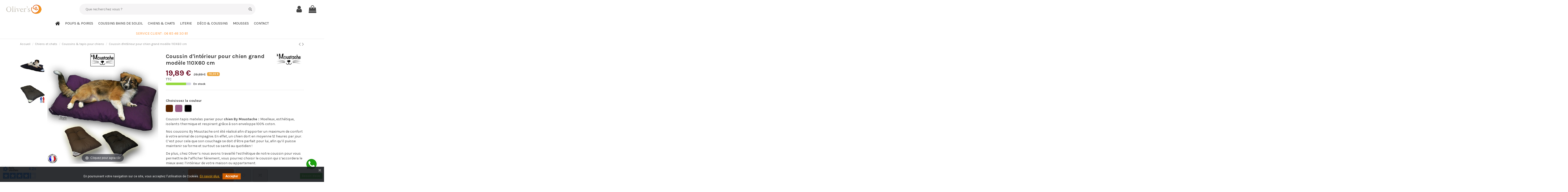

--- FILE ---
content_type: text/html; charset=utf-8
request_url: https://olivers.fr/coussins-tapis-pour-chiens/501-668-coussin-d-interieur-pour-chien-grand-modele.html
body_size: 45797
content:
<!doctype html>
<html lang="fr">

<head>
    
        
  <meta charset="utf-8">


  <meta http-equiv="x-ua-compatible" content="ie=edge">



  <script async src="https://www.googletagmanager.com/gtag/js?id=AW-769827472"></script>
<script>
  
  window.dataLayer = window.dataLayer || [];
  function gtag(){dataLayer.push(arguments);}
  gtag('js', new Date());

  gtag('config', 'AW-769827472');
  
</script>
  


      <!-- Google Tag Manager -->
    <script>(function(w,d,s,l,i){w[l]=w[l]||[];w[l].push({'gtm.start':
      new Date().getTime(),event:'gtm.js'});var f=d.getElementsByTagName(s)[0],
              j=d.createElement(s),dl=l!='dataLayer'?'&l='+l:'';j.async=true;j.src=
              'https://www.googletagmanager.com/gtm.js?id='+i+dl;f.parentNode.insertBefore(j,f);
              })(window,document,'script','dataLayer','GTM-WNQPW3G');</script>
    <!-- End Google Tag Manager -->
  
  



  <title>Coussin d&#039;intérieur pour chien - confortable, esthétique, lavable</title>
  
    
  
  
    
  
  <meta name="description" content="Découvrez notre coussin matelas tapis pour chien. Issu d&#039;une fabrication 100% française et créé pour s&#039;adapter parfaitement à n&#039;importe quel intérieur.">
  <meta name="keywords" content="">
    
      <link rel="canonical" href="https://olivers.fr/coussins-tapis-pour-chiens/501-coussin-d-interieur-pour-chien-grand-modele.html">
    

  
      

  
    <script type="application/ld+json">
  {
    "@context": "https://schema.org",
    "@id": "#store-organization",
    "@type": "Organization",
    "name" : "Olivers",
    "url" : "https://olivers.fr/",
  
      "logo": {
        "@type": "ImageObject",
        "url":"https://olivers.fr/img/olivers-logo-1699899053.jpg"
      }
      }
</script>

<script type="application/ld+json">
  {
    "@context": "https://schema.org",
    "@type": "WebPage",
    "isPartOf": {
      "@type": "WebSite",
      "url":  "https://olivers.fr/",
      "name": "Olivers"
    },
    "name": "Coussin d&#039;intérieur pour chien - confortable, esthétique, lavable",
    "url":  "https://olivers.fr/coussins-tapis-pour-chiens/501-668-coussin-d-interieur-pour-chien-grand-modele.html"
  }
</script>


  <script type="application/ld+json">
    {
      "@context": "https://schema.org",
      "@type": "BreadcrumbList",
      "itemListElement": [
                  {
            "@type": "ListItem",
            "position": 1,
            "name": "Accueil",
            "item": "https://olivers.fr/"
          },              {
            "@type": "ListItem",
            "position": 2,
            "name": "Chiens et chats",
            "item": "https://olivers.fr/11-chiens-et-chats"
          },              {
            "@type": "ListItem",
            "position": 3,
            "name": "Coussins &amp; tapis pour chiens",
            "item": "https://olivers.fr/29-coussins-tapis-pour-chiens"
          },              {
            "@type": "ListItem",
            "position": 4,
            "name": "Coussin d&#039;intérieur pour chien grand modèle 110X60 cm",
            "item": "https://olivers.fr/coussins-tapis-pour-chiens/501-668-coussin-d-interieur-pour-chien-grand-modele.html#/couleur-noir"
          }          ]
    }
  </script>


  

  

        <script type="application/ld+json">
  {
    "@context": "https://schema.org/",
    "@type": "Product",
    "@id": "#product-snippet-id",
    "name": "Coussin d&#039;intérieur pour chien grand modèle 110X60 cm",
    "description": "Découvrez notre coussin matelas tapis pour chien. Issu d&#039;une fabrication 100% française et créé pour s&#039;adapter parfaitement à n&#039;importe quel intérieur.",
    "category": "Coussins &amp; tapis pour chiens",
    "image" :"https://olivers.fr/2629-home_default/coussin-d-interieur-pour-chien-grand-modele.jpg",    "sku": "CH",
    "mpn": "CH"
        ,
    "brand": {
      "@type": "Brand",
      "name": "BY MOUSTACHE"
    }
            ,
    "weight": {
        "@context": "https://schema.org",
        "@type": "QuantitativeValue",
        "value": "3.000000",
        "unitCode": "kg"
    }
        ,
    "offers": {
      "@type": "Offer",
      "priceCurrency": "EUR",
      "name": "Coussin d&#039;intérieur pour chien grand modèle 110X60 cm",
      "price": "19.89",
      "url": "https://olivers.fr/coussins-tapis-pour-chiens/501-668-coussin-d-interieur-pour-chien-grand-modele.html#/211-couleur-noir",
      "priceValidUntil": "2026-02-03",
              "image": ["https://olivers.fr/2498-thickbox_default/coussin-d-interieur-pour-chien-grand-modele.jpg","https://olivers.fr/2391-thickbox_default/coussin-d-interieur-pour-chien-grand-modele.jpg"],
            "sku": "CH",
      "mpn": "CH",
                    "availability": "https://schema.org/InStock",
      "seller": {
        "@type": "Organization",
        "name": "Olivers"
      }
    }
      }
</script>



  
    
  




    <meta property="og:type" content="product">

    <meta property="og:url" content="https://olivers.fr/coussins-tapis-pour-chiens/501-668-coussin-d-interieur-pour-chien-grand-modele.html">

    <meta property="og:title" content="Coussin d&#039;intérieur pour chien - confortable, esthétique, lavable">

    <meta property="og:site_name" content="Olivers">

    <meta property="og:description" content="Découvrez notre coussin matelas tapis pour chien. Issu d&#039;une fabrication 100% française et créé pour s&#039;adapter parfaitement à n&#039;importe quel intérieur.">

    
        <meta property="og:image" content="https://olivers.fr/2629-thickbox_default/coussin-d-interieur-pour-chien-grand-modele.jpg">

        <meta property="og:image:width" content="1100">

        <meta property="og:image:height" content="1100">

    





      <meta name="viewport" content="initial-scale=1,user-scalable=no,maximum-scale=1,width=device-width">
  




  <link rel="icon" type="image/vnd.microsoft.icon" href="https://olivers.fr/img/favicon.ico?1699899053">
  <link rel="shortcut icon" type="image/x-icon" href="https://olivers.fr/img/favicon.ico?1699899053">
    




    <link rel="stylesheet" href="https://olivers.fr/themes/warehouse/assets/css/theme.css" type="text/css" media="all">
  <link rel="stylesheet" href="/modules/ps_checkout/views/css/payments.css?version=4.4.0" type="text/css" media="all">
  <link rel="stylesheet" href="https://olivers.fr/modules/dynamicproduct/views/css/front/dp-cart-summary.css" type="text/css" media="all">
  <link rel="stylesheet" href="https://olivers.fr/modules/paypal/views/css/paypal_fo.css" type="text/css" media="all">
  <link rel="stylesheet" href="https://olivers.fr/modules/productcomments/views/css/productcomments.css" type="text/css" media="all">
  <link rel="stylesheet" href="https://olivers.fr/modules/productvideo/views/css/productvideoextraright-1.7.css" type="text/css" media="all">
  <link rel="stylesheet" href="https://olivers.fr/modules/revsliderprestashop/public/assets/css/rs6.css" type="text/css" media="all">
  <link rel="stylesheet" href="https://olivers.fr/modules/iqitcountdown/views/css/front.css" type="text/css" media="all">
  <link rel="stylesheet" href="https://olivers.fr/modules/netreviews/views/css/category-reloaded.css" type="text/css" media="all">
  <link rel="stylesheet" href="https://olivers.fr/modules/geodisofficiel/views/css/front.css" type="text/css" media="all">
  <link rel="stylesheet" href="https://olivers.fr/modules/geodisofficiel/views/css/intlTelInput.min.css" type="text/css" media="all">
  <link rel="stylesheet" href="https://olivers.fr/modules/ets_whatsapp/views/css/front.css" type="text/css" media="all">
  <link rel="stylesheet" href="https://olivers.fr/modules/advancedstockinfo/views/css/indicators.css" type="text/css" media="all">
  <link rel="stylesheet" href="https://olivers.fr/modules/advancedstockinfo/views/css/front.css" type="text/css" media="all">
  <link rel="stylesheet" href="https://olivers.fr/modules/vatnumbercleaner/views/css/verif_fo.css" type="text/css" media="all">
  <link rel="stylesheet" href="https://olivers.fr/modules/pscookiebanner/views/css/jquery-eu-cookie-law-popup.css" type="text/css" media="all">
  <link rel="stylesheet" href="https://olivers.fr/modules/pscookiebanner/views/css/font-awesome.min.css" type="text/css" media="all">
  <link rel="stylesheet" href="https://olivers.fr/modules/ppcmod/views/css/ppcmod.css" type="text/css" media="all">
  <link rel="stylesheet" href="https://olivers.fr/js/jquery/plugins/fancybox/jquery.fancybox.css" type="text/css" media="all">
  <link rel="stylesheet" href="https://olivers.fr/themes/warehouse/modules/ph_simpleblog/views/css/ph_simpleblog-17.css" type="text/css" media="all">
  <link rel="stylesheet" href="https://olivers.fr/modules/ph_simpleblog/css/custom.css" type="text/css" media="all">
  <link rel="stylesheet" href="https://olivers.fr/modules/iqitsociallogin/views/css/front.css" type="text/css" media="all">
  <link rel="stylesheet" href="https://olivers.fr/modules/ps_imageslider/css/homeslider.css" type="text/css" media="all">
  <link rel="stylesheet" href="https://olivers.fr/modules/iqitcompare/views/css/front.css" type="text/css" media="all">
  <link rel="stylesheet" href="https://olivers.fr/modules/iqitelementor/views/css/frontend.min.css" type="text/css" media="all">
  <link rel="stylesheet" href="https://olivers.fr/modules/iqitmegamenu/views/css/front.css" type="text/css" media="all">
  <link rel="stylesheet" href="https://olivers.fr/modules/iqitsizecharts/views/css/front.css" type="text/css" media="all">
  <link rel="stylesheet" href="https://olivers.fr/modules/iqitthemeeditor/views/css/custom_s_1.css" type="text/css" media="all">
  <link rel="stylesheet" href="https://olivers.fr/modules/iqitwishlist/views/css/front.css" type="text/css" media="all">
  <link rel="stylesheet" href="https://olivers.fr/modules/iqitextendedproduct/views/css/front.css" type="text/css" media="all">
  <link rel="stylesheet" href="https://olivers.fr/modules/iqitreviews/views/css/front.css" type="text/css" media="all">
  <link rel="stylesheet" href="https://olivers.fr/modules/iqitmegamenu/views/css/iqitmegamenu_s_1.css" type="text/css" media="all">
  <link rel="stylesheet" href="https://olivers.fr/themes/warehouse/assets/css/custom.css" type="text/css" media="all">




<link rel="preload" as="font"
      href="/themes/warehouse/assets/css/font-awesome/fonts/fontawesome-webfont.woff?v=4.7.0"
      type="font/woff" crossorigin="anonymous">
<link rel="preload" as="font"
      href="/themes/warehouse/assets/css/font-awesome/fonts/fontawesome-webfont.woff2?v=4.7.0"
      type="font/woff2" crossorigin="anonymous">


<link  rel="preload stylesheet"  as="style" href="/themes/warehouse/assets/css/font-awesome/css/font-awesome-preload.css"
       type="text/css" crossorigin="anonymous">





  

  <script>
        var AdvancedStockInfoData = {"context":{"shopVersion":"1.7.8.11","pageName":"product"}};
        var dp_id_module = "128";
        var dp_public_path = "https:\/\/olivers.fr\/modules\/dynamicproduct\/views\/js\/";
        var dp_version = "2.9.2";
        var elementorFrontendConfig = {"isEditMode":"","stretchedSectionContainer":"","instagramToken":"IGQWROZAHVSZATZAYZAUFLSFhjUDVrRTY2cHZAKLWNzWWRhaGNOYi1yMkp2NzRlSkxKd016U0Q0dDhNVlQ5S0RMYXhQQ0RnbzdfRGpFMVR1YUU0VnZAZAYzdGclNaNU95Rk1JVzY4UjdXdWZArd3pwT3ZACMjh4cXZASQTNkb1kZD","is_rtl":false,"ajax_csfr_token_url":"https:\/\/olivers.fr\/module\/iqitelementor\/Actions?process=handleCsfrToken&ajax=1"};
        var geodisSetCarrierUrl = "https:\/\/olivers.fr\/module\/geodis\/setCarrier";
        var geodisToken = "3169746cb692f426c6ef273e58885be1";
        var hirEnableMailalert = false;
        var iqitTheme = {"rm_sticky":"up","rm_breakpoint":0,"op_preloader":"0","cart_style":"side","cart_confirmation":"open","h_layout":"2","f_fixed":"","f_layout":"1","h_absolute":"0","h_sticky":"menu","hw_width":"inherit","mm_content":"accordion","hm_submenu_width":"default","h_search_type":"full","pl_lazyload":true,"pl_infinity":false,"pl_rollover":true,"pl_crsl_autoplay":false,"pl_slider_ld":4,"pl_slider_d":3,"pl_slider_t":2,"pl_slider_p":1,"pp_thumbs":"left","pp_zoom":"none","pp_image_layout":"carousel","pp_tabs":"tabh","pl_grid_qty":true};
        var iqitcompare = {"nbProducts":0};
        var iqitcountdown_days = "j.";
        var iqitextendedproduct = {"speed":"70","hook":"modal"};
        var iqitfdc_from = 0;
        var iqitmegamenu = {"sticky":"false","containerSelector":"#wrapper > .container"};
        var iqitreviews = [];
        var iqitwishlist = {"nbProducts":0};
        var prestashop = {"cart":{"products":[],"totals":{"total":{"type":"total","label":"Total","amount":0,"value":"0,00\u00a0\u20ac"},"total_including_tax":{"type":"total","label":"Total TTC","amount":0,"value":"0,00\u00a0\u20ac"},"total_excluding_tax":{"type":"total","label":"Total HT :","amount":0,"value":"0,00\u00a0\u20ac"}},"subtotals":{"products":{"type":"products","label":"Sous-total","amount":0,"value":"0,00\u00a0\u20ac"},"discounts":null,"shipping":{"type":"shipping","label":"Livraison","amount":0,"value":""},"tax":{"type":"tax","label":"Taxes incluses","amount":0,"value":"0,00\u00a0\u20ac"}},"products_count":0,"summary_string":"0 articles","vouchers":{"allowed":1,"added":[]},"discounts":[],"minimalPurchase":0,"minimalPurchaseRequired":""},"currency":{"id":2,"name":"Euro","iso_code":"EUR","iso_code_num":"978","sign":"\u20ac"},"customer":{"lastname":null,"firstname":null,"email":null,"birthday":null,"newsletter":null,"newsletter_date_add":null,"optin":null,"website":null,"company":null,"siret":null,"ape":null,"is_logged":false,"gender":{"type":null,"name":null},"addresses":[]},"language":{"name":"Fran\u00e7ais (French)","iso_code":"fr","locale":"fr-FR","language_code":"fr-fr","is_rtl":"0","date_format_lite":"d\/m\/Y","date_format_full":"d\/m\/Y H:i:s","id":2},"page":{"title":"","canonical":"https:\/\/olivers.fr\/coussins-tapis-pour-chiens\/501-coussin-d-interieur-pour-chien-grand-modele.html","meta":{"title":"Coussin d'int\u00e9rieur pour chien - confortable, esth\u00e9tique, lavable","description":"D\u00e9couvrez notre coussin matelas tapis pour chien. Issu d'une fabrication 100% fran\u00e7aise et cr\u00e9\u00e9 pour s'adapter parfaitement \u00e0 n'importe quel int\u00e9rieur.","keywords":"","robots":"index"},"page_name":"product","body_classes":{"lang-fr":true,"lang-rtl":false,"country-FR":true,"currency-EUR":true,"layout-full-width":true,"page-product":true,"tax-display-enabled":true,"product-id-501":true,"product-Coussin d'int\u00e9rieur pour chien grand mod\u00e8le 110X60 cm":true,"product-id-category-29":true,"product-id-manufacturer-5":true,"product-id-supplier-0":true,"product-available-for-order":true},"admin_notifications":[]},"shop":{"name":"Olivers","logo":"https:\/\/olivers.fr\/img\/olivers-logo-1699899053.jpg","stores_icon":"https:\/\/olivers.fr\/img\/logo_stores.png","favicon":"https:\/\/olivers.fr\/img\/favicon.ico"},"urls":{"base_url":"https:\/\/olivers.fr\/","current_url":"https:\/\/olivers.fr\/coussins-tapis-pour-chiens\/501-668-coussin-d-interieur-pour-chien-grand-modele.html","shop_domain_url":"https:\/\/olivers.fr","img_ps_url":"https:\/\/olivers.fr\/img\/","img_cat_url":"https:\/\/olivers.fr\/img\/c\/","img_lang_url":"https:\/\/olivers.fr\/img\/l\/","img_prod_url":"https:\/\/olivers.fr\/img\/p\/","img_manu_url":"https:\/\/olivers.fr\/img\/m\/","img_sup_url":"https:\/\/olivers.fr\/img\/su\/","img_ship_url":"https:\/\/olivers.fr\/img\/s\/","img_store_url":"https:\/\/olivers.fr\/img\/st\/","img_col_url":"https:\/\/olivers.fr\/img\/co\/","img_url":"https:\/\/olivers.fr\/themes\/warehouse\/assets\/img\/","css_url":"https:\/\/olivers.fr\/themes\/warehouse\/assets\/css\/","js_url":"https:\/\/olivers.fr\/themes\/warehouse\/assets\/js\/","pic_url":"https:\/\/olivers.fr\/upload\/","pages":{"address":"https:\/\/olivers.fr\/adresse","addresses":"https:\/\/olivers.fr\/adresses","authentication":"https:\/\/olivers.fr\/authentification","cart":"https:\/\/olivers.fr\/panier","category":"https:\/\/olivers.fr\/index.php?controller=category","cms":"https:\/\/olivers.fr\/index.php?controller=cms","contact":"https:\/\/olivers.fr\/contactez-nous","discount":"https:\/\/olivers.fr\/bons-de-reduction","guest_tracking":"https:\/\/olivers.fr\/suivi-commande-invite","history":"https:\/\/olivers.fr\/historique-des-commandes","identity":"https:\/\/olivers.fr\/identite","index":"https:\/\/olivers.fr\/","my_account":"https:\/\/olivers.fr\/mon-compte","order_confirmation":"https:\/\/olivers.fr\/confirmation-commande","order_detail":"https:\/\/olivers.fr\/index.php?controller=order-detail","order_follow":"https:\/\/olivers.fr\/details-de-la-commande","order":"https:\/\/olivers.fr\/commande","order_return":"https:\/\/olivers.fr\/index.php?controller=order-return","order_slip":"https:\/\/olivers.fr\/avoirs","pagenotfound":"https:\/\/olivers.fr\/page-non-trouvee","password":"https:\/\/olivers.fr\/mot-de-passe-oublie","pdf_invoice":"https:\/\/olivers.fr\/index.php?controller=pdf-invoice","pdf_order_return":"https:\/\/olivers.fr\/index.php?controller=pdf-order-return","pdf_order_slip":"https:\/\/olivers.fr\/index.php?controller=pdf-order-slip","prices_drop":"https:\/\/olivers.fr\/promotions","product":"https:\/\/olivers.fr\/index.php?controller=product","search":"https:\/\/olivers.fr\/recherche","sitemap":"https:\/\/olivers.fr\/plan-du-site","stores":"https:\/\/olivers.fr\/magasins","supplier":"https:\/\/olivers.fr\/fournisseurs","register":"https:\/\/olivers.fr\/authentification?create_account=1","order_login":"https:\/\/olivers.fr\/commande?login=1"},"alternative_langs":[],"theme_assets":"\/themes\/warehouse\/assets\/","actions":{"logout":"https:\/\/olivers.fr\/?mylogout="},"no_picture_image":{"bySize":{"small_default":{"url":"https:\/\/olivers.fr\/img\/p\/fr-default-small_default.jpg","width":98,"height":98},"cart_default":{"url":"https:\/\/olivers.fr\/img\/p\/fr-default-cart_default.jpg","width":125,"height":162},"home_default":{"url":"https:\/\/olivers.fr\/img\/p\/fr-default-home_default.jpg","width":350,"height":350},"medium_default":{"url":"https:\/\/olivers.fr\/img\/p\/fr-default-medium_default.jpg","width":452,"height":584},"large_default":{"url":"https:\/\/olivers.fr\/img\/p\/fr-default-large_default.jpg","width":700,"height":700},"thickbox_default":{"url":"https:\/\/olivers.fr\/img\/p\/fr-default-thickbox_default.jpg","width":1100,"height":1100}},"small":{"url":"https:\/\/olivers.fr\/img\/p\/fr-default-small_default.jpg","width":98,"height":98},"medium":{"url":"https:\/\/olivers.fr\/img\/p\/fr-default-medium_default.jpg","width":452,"height":584},"large":{"url":"https:\/\/olivers.fr\/img\/p\/fr-default-thickbox_default.jpg","width":1100,"height":1100},"legend":""}},"configuration":{"display_taxes_label":true,"display_prices_tax_incl":true,"is_catalog":false,"show_prices":true,"opt_in":{"partner":false},"quantity_discount":{"type":"discount","label":"Remise sur prix unitaire"},"voucher_enabled":1,"return_enabled":1},"field_required":[],"breadcrumb":{"links":[{"title":"Accueil","url":"https:\/\/olivers.fr\/"},{"title":"Chiens et chats","url":"https:\/\/olivers.fr\/11-chiens-et-chats"},{"title":"Coussins & tapis pour chiens","url":"https:\/\/olivers.fr\/29-coussins-tapis-pour-chiens"},{"title":"Coussin d'int\u00e9rieur pour chien grand mod\u00e8le 110X60 cm","url":"https:\/\/olivers.fr\/coussins-tapis-pour-chiens\/501-668-coussin-d-interieur-pour-chien-grand-modele.html#\/couleur-noir"}],"count":4},"link":{"protocol_link":"https:\/\/","protocol_content":"https:\/\/"},"time":1768834895,"static_token":"39e539b185eeda6bc752a371b03cd94b","token":"187a37cbbd5d12f2b7f28baca8847271","debug":false};
        var prestashopFacebookAjaxController = "https:\/\/olivers.fr\/module\/ps_facebook\/Ajax";
        var ps_checkout3dsEnabled = true;
        var ps_checkoutApplePayUrl = "https:\/\/olivers.fr\/module\/ps_checkout\/applepay";
        var ps_checkoutAutoRenderDisabled = false;
        var ps_checkoutCancelUrl = "https:\/\/olivers.fr\/module\/ps_checkout\/cancel";
        var ps_checkoutCardBrands = ["MASTERCARD","VISA","AMEX","CB_NATIONALE"];
        var ps_checkoutCardFundingSourceImg = "\/modules\/ps_checkout\/views\/img\/payment-cards.png";
        var ps_checkoutCardLogos = {"AMEX":"\/modules\/ps_checkout\/views\/img\/amex.svg","CB_NATIONALE":"\/modules\/ps_checkout\/views\/img\/cb.svg","DINERS":"\/modules\/ps_checkout\/views\/img\/diners.svg","DISCOVER":"\/modules\/ps_checkout\/views\/img\/discover.svg","JCB":"\/modules\/ps_checkout\/views\/img\/jcb.svg","MAESTRO":"\/modules\/ps_checkout\/views\/img\/maestro.svg","MASTERCARD":"\/modules\/ps_checkout\/views\/img\/mastercard.svg","UNIONPAY":"\/modules\/ps_checkout\/views\/img\/unionpay.svg","VISA":"\/modules\/ps_checkout\/views\/img\/visa.svg"};
        var ps_checkoutCartProductCount = 0;
        var ps_checkoutCheckUrl = "https:\/\/olivers.fr\/module\/ps_checkout\/check";
        var ps_checkoutCheckoutTranslations = {"checkout.go.back.link.title":"Retourner au tunnel de commande","checkout.go.back.label":"Tunnel de commande","checkout.card.payment":"Paiement par carte","checkout.page.heading":"R\u00e9sum\u00e9 de commande","checkout.cart.empty":"Votre panier d'achat est vide.","checkout.page.subheading.card":"Carte","checkout.page.subheading.paypal":"PayPal","checkout.payment.by.card":"Vous avez choisi de payer par carte.","checkout.payment.by.paypal":"Vous avez choisi de payer par PayPal.","checkout.order.summary":"Voici un r\u00e9sum\u00e9 de votre commande :","checkout.order.amount.total":"Le montant total de votre panier est de","checkout.order.included.tax":"(TTC)","checkout.order.confirm.label":"Veuillez finaliser votre commande en cliquant sur &quot;Je valide ma commande&quot;","paypal.hosted-fields.label.card-name":"Nom du titulaire de la carte","paypal.hosted-fields.placeholder.card-name":"Nom du titulaire de la carte","paypal.hosted-fields.label.card-number":"Num\u00e9ro de carte","paypal.hosted-fields.placeholder.card-number":"Num\u00e9ro de carte","paypal.hosted-fields.label.expiration-date":"Date d'expiration","paypal.hosted-fields.placeholder.expiration-date":"MM\/YY","paypal.hosted-fields.label.cvv":"Code de s\u00e9curit\u00e9","paypal.hosted-fields.placeholder.cvv":"XXX","payment-method-logos.title":"Paiement 100% s\u00e9curis\u00e9","express-button.cart.separator":"ou","express-button.checkout.express-checkout":"Achat rapide","error.paypal-sdk":"No PayPal Javascript SDK Instance","error.google-pay-sdk":"No Google Pay Javascript SDK Instance","error.google-pay.transaction-info":"An error occurred fetching Google Pay transaction info","error.apple-pay-sdk":"No Apple Pay Javascript SDK Instance","error.apple-pay.payment-request":"An error occurred fetching Apple Pay payment request","checkout.payment.others.link.label":"Autres moyens de paiement","checkout.payment.others.confirm.button.label":"Je valide ma commande","checkout.form.error.label":"Une erreur s'est produite lors du paiement. Veuillez r\u00e9essayer ou contacter le support.","loader-component.label.header":"Merci pour votre achat !","loader-component.label.body":"Veuillez patienter, nous traitons votre paiement","loader-component.label.body.longer":"This is taking longer than expected. Please wait...","error.paypal-sdk.contingency.cancel":"Authentification du titulaire de carte annul\u00e9e, veuillez choisir un autre moyen de paiement ou essayez de nouveau.","error.paypal-sdk.contingency.error":"Une erreur est survenue lors de l'authentification du titulaire de la carte, veuillez choisir un autre moyen de paiement ou essayez de nouveau.","error.paypal-sdk.contingency.failure":"Echec de l'authentification du titulaire de la carte, veuillez choisir un autre moyen de paiement ou essayez de nouveau.","error.paypal-sdk.contingency.unknown":"L'identit\u00e9 du titulaire de la carte n'a pas pu \u00eatre v\u00e9rifi\u00e9e, veuillez choisir un autre moyen de paiement ou essayez de nouveau.","ok":"Ok","cancel":"Annuler","checkout.payment.token.delete.modal.header":"Voulez-vous supprimer cette m\u00e9thode de paiement ?","checkout.payment.token.delete.modal.content":"Cette m\u00e9thode de paiement sera supprim\u00e9e de votre compte :","checkout.payment.token.delete.modal.confirm-button":"Supprimer cette m\u00e9thode de paiement","checkout.payment.loader.processing-request":"Veuillez patienter, nous traitons votre demande...","APPLE_PAY_MERCHANT_SESSION_VALIDATION_ERROR":"Nous ne pouvons pas traiter votre paiement Apple Pay pour le moment. Cela peut \u00eatre d\u00fb \u00e0 un probl\u00e8me de v\u00e9rification de la configuration du paiement pour ce site. Veuillez r\u00e9essayer plus tard ou choisir un autre moyen de paiement.","APPROVE_APPLE_PAY_VALIDATION_ERROR":"Nous avons rencontr\u00e9 un probl\u00e8me lors du traitement de votre paiement Apple Pay. Veuillez v\u00e9rifier les d\u00e9tails de votre commande et r\u00e9essayer, ou utiliser un autre moyen de paiement."};
        var ps_checkoutCheckoutUrl = "https:\/\/olivers.fr\/commande";
        var ps_checkoutConfirmUrl = "https:\/\/olivers.fr\/confirmation-commande";
        var ps_checkoutCreateUrl = "https:\/\/olivers.fr\/module\/ps_checkout\/create";
        var ps_checkoutCspNonce = "";
        var ps_checkoutCustomMarks = [];
        var ps_checkoutExpressCheckoutCartEnabled = false;
        var ps_checkoutExpressCheckoutOrderEnabled = false;
        var ps_checkoutExpressCheckoutProductEnabled = false;
        var ps_checkoutExpressCheckoutSelected = false;
        var ps_checkoutExpressCheckoutUrl = "https:\/\/olivers.fr\/module\/ps_checkout\/ExpressCheckout";
        var ps_checkoutFundingSource = "paypal";
        var ps_checkoutFundingSourcesSorted = ["paypal"];
        var ps_checkoutGooglePayUrl = "https:\/\/olivers.fr\/module\/ps_checkout\/googlepay";
        var ps_checkoutHostedFieldsContingencies = "SCA_WHEN_REQUIRED";
        var ps_checkoutHostedFieldsEnabled = false;
        var ps_checkoutHostedFieldsSelected = false;
        var ps_checkoutIconsPath = "\/modules\/ps_checkout\/views\/img\/icons\/";
        var ps_checkoutLanguageIsoCode = "fr";
        var ps_checkoutLoaderImage = "\/modules\/ps_checkout\/views\/img\/loader.svg";
        var ps_checkoutPartnerAttributionId = "PrestaShop_Cart_PSXO_PSDownload";
        var ps_checkoutPayLaterCartPageButtonEnabled = false;
        var ps_checkoutPayLaterCategoryPageBannerEnabled = false;
        var ps_checkoutPayLaterHomePageBannerEnabled = false;
        var ps_checkoutPayLaterOrderPageBannerEnabled = false;
        var ps_checkoutPayLaterOrderPageButtonEnabled = false;
        var ps_checkoutPayLaterOrderPageMessageEnabled = false;
        var ps_checkoutPayLaterProductPageBannerEnabled = false;
        var ps_checkoutPayLaterProductPageButtonEnabled = false;
        var ps_checkoutPayLaterProductPageMessageEnabled = false;
        var ps_checkoutPayPalButtonConfiguration = {"shape":"pill","label":"pay","color":"gold"};
        var ps_checkoutPayPalEnvironment = "LIVE";
        var ps_checkoutPayPalOrderId = "";
        var ps_checkoutPayPalSdkConfig = {"clientId":"AXjYFXWyb4xJCErTUDiFkzL0Ulnn-bMm4fal4G-1nQXQ1ZQxp06fOuE7naKUXGkq2TZpYSiI9xXbs4eo","merchantId":"SFQE9DYN37QHA","currency":"EUR","intent":"capture","commit":"false","vault":"false","integrationDate":"2022-14-06","dataPartnerAttributionId":"PrestaShop_Cart_PSXO_PSDownload","dataCspNonce":"","dataEnable3ds":"true","disableFunding":"bancontact,blik,card,eps,giropay,ideal,mybank,p24,paylater","components":"marks,funding-eligibility"};
        var ps_checkoutPayWithTranslations = {"paypal":"Pay with a PayPal account"};
        var ps_checkoutPaymentMethodLogosTitleImg = "\/modules\/ps_checkout\/views\/img\/lock_checkout.svg";
        var ps_checkoutPaymentUrl = "https:\/\/olivers.fr\/module\/ps_checkout\/payment";
        var ps_checkoutRenderPaymentMethodLogos = true;
        var ps_checkoutValidateUrl = "https:\/\/olivers.fr\/module\/ps_checkout\/validate";
        var ps_checkoutVaultUrl = "https:\/\/olivers.fr\/module\/ps_checkout\/vault";
        var ps_checkoutVersion = "4.4.0";
        var psemailsubscription_subscription = "https:\/\/olivers.fr\/module\/ps_emailsubscription\/subscription";
        var recaptcha_position_contact_us = "";
        var recaptcha_position_login = "";
        var recaptcha_position_mailalert = "";
        var recaptcha_position_newsletter = "";
        var recaptcha_position_password = "";
        var recaptcha_position_productcomment = "";
        var recaptcha_position_registration = "";
        var vncfc_fc_url = "https:\/\/olivers.fr\/module\/vatnumbercleaner\/vncfc?";
      </script>



  
<!-- Magic Zoom Plus Prestashop module version v5.9.25 [v1.6.91:v5.3.7] -->
<script type="text/javascript">window["mgctlbx$Pltm"] = "Prestashop";</script>
<link type="text/css" href="/modules/magiczoomplus/views/css/magiczoomplus.css" rel="stylesheet" media="screen" />
<link type="text/css" href="/modules/magiczoomplus/views/css/magiczoomplus.module.css" rel="stylesheet" media="screen" />
<script type="text/javascript" src="/modules/magiczoomplus/views/js/magiczoomplus.js"></script>
<script type="text/javascript" src="/modules/magiczoomplus/views/js/magictoolbox.utils.js"></script>
<script type="text/javascript">
	var mzOptions = {
		'history':false,
		'zoomWidth':'auto',
		'zoomHeight':'auto',
		'zoomPosition':'right',
		'zoomDistance':15,
		'selectorTrigger':'click',
		'transitionEffect':true,
		'lazyZoom':false,
		'rightClick':true,
		'cssClass':'',
		'zoomMode':'zoom',
		'zoomOn':'hover',
		'upscale':true,
		'smoothing':true,
		'variableZoom':false,
		'zoomCaption':'off',
		'expand':'window',
		'expandZoomMode':'zoom',
		'expandZoomOn':'click',
		'expandCaption':true,
		'closeOnClickOutside':true,
		'hint':'once',
		'textHoverZoomHint':'Hover to zoom',
		'textClickZoomHint':'Cliquez pour zoomer',
		'textExpandHint':'Cliquez pour agrandir',
		'textBtnClose':'Fermer',
		'textBtnNext':'Suivant',
		'textBtnPrev':'Précédent'
	}
</script>
<script type="text/javascript">
	var mzMobileOptions = {
		'zoomMode':'off',
		'textHoverZoomHint':'Toucher pour zoomer',
		'textClickZoomHint':'Double tap pour zoomer',
		'textExpandHint':'Cliquez pour agrandir'
	}
</script>

<script type="text/javascript">
    var isPrestaShop15x = true;
    var isPrestaShop1541 = true;
    var isPrestaShop156x = true;
    var isPrestaShop16x = true;
    var isPrestaShop17x = true;
    var mEvent = 'click';
    var originalLayout = false;
    var m360AsPrimaryImage = true && (typeof(window['Magic360']) != 'undefined');
    var useMagicScroll = false;
    var scrollItems = 3;
    var isProductMagicZoomReady = false;
    var allowHighlightActiveSelectorOnUpdate = true;
    mzOptions['onZoomReady'] = function(id) {
        //console.log('MagicZoomPlus onZoomReady: ', id);
        if (id == 'MagicZoomPlusImageMainImage') {
            isProductMagicZoomReady = true;
        }
    }
    mzOptions['onUpdate'] = function(id, oldA, newA) {
        //console.log('MagicZoomPlus onUpdate: ', id);
        if (allowHighlightActiveSelectorOnUpdate) {
            mtHighlightActiveSelector(newA);
        }
        allowHighlightActiveSelectorOnUpdate = true;
    }


</script>
<script type="text/javascript" src="/modules/magiczoomplus/views/js/product17.js"></script>

<script type="text/javascript" src="/modules/magiczoomplus/views/js/switch.js"></script>
<!-- ProductVideo vars -->
<script type="text/javascript">
        var pv_force_thumb_size = 1;
        var pv_disable_autosize = 0;
        var pv_disable_replace = 0;
        var pv_disable_img_hide = 0;
        var pv_hide_image_container = 0;
        var pv_side_position = 8;
        var pv_thumb_add_width = 0;
        var pv_image_zindex = 999;
        var pv_load_delay = 0;
        var pv_deep_select = 0;
        var pv_thumb_dir = 0;
        var pv_default = 1;
        var pv_auto = 0;
        var pv_limit = 1;
        var pv_click_to_activate = 1;
        var pv_custom_img_slider_refresh = 0;
        var pv_custom_slider_sync = 0;
        var pv_rel = 0;
        var pv_cont = 1;
        var pv_info = 0;
        var pv_priv = 1;
        var pv_loop = 1;
        var pv_pos = 1;
        var pv_vim_portrait = 1;
        var PV_VIM_MUTED = 0;
        var pv_vim_loop = 1;
        var pv_vim_byline = 1;
        var pv_vim_badge = 1;
        var pv_vim_title = 1;
        var pv_vim_autoplay = 1;
        var pv_force_hide_preview = 0;
        var pv_force_button = 0;
        var pv_force_controls = 0;
        var pv_force_close = 0;
        var pv_no_padding = 0;
        var pv_fancy_link = 1;
            var pv_image_holder = '.product-cover:eq(0) img';
        var pv_image_container = '.product-cover';
        var pv_videoholder_placement = '.product-cover:eq(0)';
        var pv_clt = 'li';
        var pv_custom_img_slider = '0';
        var pv_custom_img_slider_selector = '';
        var pv_custom_main_img_slider_selector = '';
        var pv_click_behaviour_type = 'mousedown';
        var pv_list_cust_holder = '';
        var pv_list_cust_button_holder = '';
        var pv_list_cust_button_insert = '1';
        var pv_list_cust_filter = '';
        var pv_list_cust_selector = '';
        var pv_vim_color = '#00adef';
        var pv_burl = '/';
            var pv_thumb_before = '';         var pv_thumb_after = '';         var pv_custom_main_img_slider_pre = '';         var pv_custom_main_img_slider_post = '';          
    var pv_video_list = false;
    
    </script>
<!-- Video Microdata Start -->
<!-- Video Microdata End -->

<script async charset="utf-8" src="https://widgets.rr.skeepers.io/generated/657ef28d-8ad1-8734-0194-0c9049913a2b/044ecce7-0afa-4268-a571-f3104aadc6e9.js"></script>
<script defer charset="utf-8" src="https://widgets.rr.skeepers.io/product/657ef28d-8ad1-8734-0194-0c9049913a2b/b6a12e7d-989c-432a-a958-8a7ed37df52d.js"></script><script type="text/javascript">
    
        var psv = 1.7;
        var hiRecaptchaSiteKey = '6LdOCJUpAAAAAGhI-ntE8tsB9dVTh6NUAx_GBB5k';
        var hirecaptchaContact = '1';
        var hirEnableContactPageCaptcha = '';
        var hirEnableAuthPageCaptcha = '';
        var hirEnableNewsletter = '';
        var hirEnableLogin = '';
        var hirEnablePassword = '';
        var hirEnableMailalert = '';
        var hirEnableProductcomment = '';
        var hirecaptchaSize = 'normal';
        var hirecaptchaTheme = 'light';
        var hirVersion = 2;
        var hi_recaptcha_Controller = 'https://olivers.fr/module/hirecaptcha/validate';
        var hi_recaptcha_verification_controller = 'https://olivers.fr/module/hirecaptcha/verification';
        var hi_recaptcha_secure_key = '3455e3eb1d60bede3e9c0802cdc07f6d';
    
</script>

    <script src="https://www.google.com/recaptcha/api.js?onload=hirecaptchaOnloadCallback&render=explicit&hl=fr"
            async defer>
    </script>
<script type="text/javascript">
    
        var contactWidget;
        var authWidget;
        var newsletterWidget;
        var loginWidget;
        var passwordWidget;
        var mailalertWidget;
        var productcommentWidget;
        var hiRecaptchaOnSubmitContact = function(token) {
            if(hirecaptchaSize == 'invisible') {
                if(psv >= 1.7) {
                    $('.contact-form form').submit();
                } else {
                    $('.contact-form-box').submit();
                }
            }
        };
        var hiRecaptchaOnSubmitAuth = function(token) {
            if(hirecaptchaSize == 'invisible') {
                if(psv >= 1.7){
                    document.getElementById('customer-form').submit();
                } else {
                    var regForm = document.getElementById('account-creation_form');
                    if (regForm) {
                        regForm.submit();
                    }

                    // OPC invisible reCAPTCHA
                    if ($('#new_account_form #submitAccount').length || $('#new_account_form #submitGuestAccount').length) {
                        $('.hi-g-recaptcha-response').val(grecaptcha.getResponse(authWidget));

                        // this will trigger the Ajax request from theme
                        $('#new_account_form #submitAccount, #new_account_form #submitGuestAccount').click();
                    }
                }
            } else {
                // PS 1.6 OPC checkbox mode
                if (psv <= 1.6) {
                    $('.hi-g-recaptcha-response').val(grecaptcha.getResponse(authWidget));
                }
            }
        };
        var hiRecaptchaOnSubmitNewsletter = function(token) {
            if(hirecaptchaSize == 'invisible') {
                if(psv >= 1.7) {
                    $('.block_newsletter form').submit();
                } else {
                    $('#newsletter_block_left form').submit();
                }
            }
        };
        var hiRecaptchaOnSubmitLogin = function(token) {
            if(hirecaptchaSize == 'invisible') {
                if(psv >= 1.7) {
                    $('#login-form').submit();
                } else {
                    $('#login_form').submit();
                }
            }
        };
        var hiRecaptchaOnSubmitPassword = function(token) {
            if(hirecaptchaSize == 'invisible') {
                if(psv >= 1.7) {
                    $('.forgotten-password input[type="submit"]').click();
                } else {
                    $('#form_forgotpassword').submit();
                }
            }
        };
        var hirecaptchaOnloadCallback = function() {
            if(hirEnableContactPageCaptcha) {
                var contactCaptchaCounter = 0;
                var contactCaptchaInterval = setInterval(function() {
                    contactCaptchaCounter++;
                    if ($('#hi_recaptcha_contact').length > 0) {
                        clearInterval(contactCaptchaInterval);

                        contactWidget = grecaptcha.render('hi_recaptcha_contact', {
                            sitekey: hiRecaptchaSiteKey,
                            theme: hirecaptchaTheme,
                            size: hirecaptchaSize,
                            callback: hiRecaptchaOnSubmitContact,
                            badge: recaptcha_position_contact_us
                        });
                    } else if (contactCaptchaCounter >= 20) {
                        // stop the loop after 20 attempts
                        clearInterval(contactCaptchaInterval);
                    }
                }, 200);
            }
            if (hirEnableAuthPageCaptcha) {
                var authCaptchaCounter = 0;
                var authCaptchaInterval = setInterval(function() {
                    authCaptchaCounter++;
                    if ($('#hi_recaptcha_auth').length > 0) {
                        clearInterval(authCaptchaInterval);

                        authWidget = grecaptcha.render('hi_recaptcha_auth', {
                            sitekey: hiRecaptchaSiteKey,
                            theme: hirecaptchaTheme,
                            size: hirecaptchaSize,
                            callback: hiRecaptchaOnSubmitAuth,
                            badge: recaptcha_position_registration
                        });
                    } else if (authCaptchaInterval >= 20) {
                        // stop the loop after 20 attempts
                        clearInterval(authCaptchaInterval);
                    }
                }, 200);
            }
            if (hirEnableNewsletter) {
                var newsletterCaptchaCounter = 0;
                var newsletterCaptchaInterval = setInterval(function() {
                    newsletterCaptchaCounter++;

                    if ($('#hi_recaptcha_newsletter').length > 0) {
                        clearInterval(newsletterCaptchaInterval);

                        newsletterWidget = grecaptcha.render('hi_recaptcha_newsletter', {
                            sitekey: hiRecaptchaSiteKey,
                            theme: hirecaptchaTheme,
                            size: hirecaptchaSize,
                            callback: hiRecaptchaOnSubmitNewsletter,
                            badge: recaptcha_position_newsletter
                        });
                    } else if (newsletterCaptchaCounter >= 20) {
                        clearInterval(newsletterCaptchaInterval);
                    }
                }, 200);
            }
            if (hirEnableLogin) {
                var loginCaptchaCounter = 0;
                var loginCaptchaInterval = setInterval(function() {
                    loginCaptchaCounter++;

                    if ($('#authentication #hi_recaptcha_login').length > 0) {
                        clearInterval(loginCaptchaInterval);

                        loginWidget = grecaptcha.render('hi_recaptcha_login', {
                            sitekey: hiRecaptchaSiteKey,
                            theme: hirecaptchaTheme,
                            size: hirecaptchaSize,
                            callback: hiRecaptchaOnSubmitLogin,
                            badge: recaptcha_position_login
                        });
                    } else if (loginCaptchaCounter >= 20) {
                        clearInterval(loginCaptchaInterval);
                    }
                }, 200);
            }
            if (hirEnablePassword) {
                var passwordCaptchaCounter = 0;
                var passwordCaptchaInterval = setInterval(function() {
                    passwordCaptchaCounter++;

                    if ($('#password #hi_recaptcha_password').length > 0) {
                        clearInterval(passwordCaptchaInterval);

                        passwordWidget = grecaptcha.render('hi_recaptcha_password', {
                            sitekey: hiRecaptchaSiteKey,
                            theme: hirecaptchaTheme,
                            size: hirecaptchaSize,
                            callback: hiRecaptchaOnSubmitPassword,
                            badge: recaptcha_position_password
                        });
                    } else if (passwordCaptchaCounter >= 20) {
                        clearInterval(passwordCaptchaInterval);
                    }
                }, 200);
                
            }
            if (hirEnableMailalert) {
                var mailalertCaptchaCounter = 0;
                var mailalertCaptchaInterval = setInterval(function() {
                    mailalertCaptchaCounter++;

                    if ($('.js-mailalert').length > 0 || $('#mailalert_link').length > 0) {
                        clearInterval(mailalertCaptchaInterval);

                        if (hirVersion == 2 && hirecaptchaSize == 'invisible') {
                            mailalertWidget = grecaptcha.render('hi_recaptcha_mailalert', {
                                sitekey: hiRecaptchaSiteKey,
                                theme: hirecaptchaTheme,
                                size: hirecaptchaSize,
                                callback: validateMailAlertForm,
                                badge: recaptcha_position_mailalert
                            });
                        } else {
                            mailalertWidget = grecaptcha.render('hi_recaptcha_mailalert', {
                                sitekey: hiRecaptchaSiteKey,
                                theme: hirecaptchaTheme,
                                size: hirecaptchaSize,
                                badge: recaptcha_position_mailalert
                            });
                        }
                    } else if (mailalertCaptchaCounter >= 20) {
                        clearInterval(mailalertCaptchaInterval);
                    }
                }, 200);
            }
            if (hirEnableProductcomment) {
                var commentCaptchaCounter = 0;
                var commentCaptchaInterval = setInterval(function() {
                    commentCaptchaCounter++;

                    if ($('#post-product-comment-form').length > 0 || $('#id_new_comment_form').length > 0) {
                        clearInterval(commentCaptchaInterval);

                        if (hirVersion == 2 && hirecaptchaSize == 'invisible') {
                            productcommentWidget = grecaptcha.render('hi_recaptcha_productcomment', {
                                sitekey: hiRecaptchaSiteKey,
                                theme: hirecaptchaTheme,
                                size: hirecaptchaSize,
                                callback: validateProductcommentForm,
                                badge: recaptcha_position_productcomment
                            });
                        } else {
                            productcommentWidget = grecaptcha.render('hi_recaptcha_productcomment', {
                                sitekey: hiRecaptchaSiteKey,
                                theme: hirecaptchaTheme,
                                size: hirecaptchaSize,
                                badge: recaptcha_position_productcomment
                            });
                        }
                    } else if (commentCaptchaCounter >= 20) {
                        clearInterval(commentCaptchaInterval);
                    }
                }, 200);
            }
        };

        var hirecaptchaOnloadCallback3 = function() {
            if(hirEnableContactPageCaptcha) {
                var contactCaptchaCounter = 0;
                var contactCaptchaInterval = setInterval(function() {
                    contactCaptchaCounter++;

                    if ($('#hi_recaptcha_contact').length > 0) {
                        clearInterval(contactCaptchaInterval);

                        contactWidget = grecaptcha.render('hi_recaptcha_contact', {
                            sitekey: hiRecaptchaSiteKey,
                            theme: hirecaptchaTheme,
                            size: 'invisible',
                            badge: recaptcha_position_contact_us
                        });
                    } else if (contactCaptchaCounter >= 20) {
                        clearInterval(contactCaptchaInterval);
                    }
                }, 200);
            }
            if (hirEnableAuthPageCaptcha) {
                var authCaptchaCounter = 0;
                var authCaptchaInterval = setInterval(function() {
                    authCaptchaCounter++;

                    if ($('#hi_recaptcha_auth').length > 0) {
                        clearInterval(authCaptchaInterval);

                        authWidget = grecaptcha.render('hi_recaptcha_auth', {
                            sitekey: hiRecaptchaSiteKey,
                            theme: hirecaptchaTheme,
                            size: 'invisible',
                            badge: recaptcha_position_registration
                        });
                    } else if (authCaptchaCounter >= 20) {
                        clearInterval(authCaptchaInterval);
                    }
                }, 200);
            }
            if (hirEnableNewsletter) {
                var newsletterCaptchaCounter = 0;
                var newsletterCaptchaInterval = setInterval(function() {
                    newsletterCaptchaCounter++;

                    if ($('#hi_recaptcha_newsletter').length > 0) {
                        clearInterval(newsletterCaptchaInterval);

                        newsletterWidget = grecaptcha.render('hi_recaptcha_newsletter', {
                            sitekey: hiRecaptchaSiteKey,
                            theme: hirecaptchaTheme,
                            size: 'invisible',
                            badge: recaptcha_position_newsletter
                        });
                    } else if (newsletterCaptchaCounter >= 20) {
                        clearInterval(newsletterCaptchaInterval);
                    }
                }, 200);
            }
            if (hirEnableLogin) {
                var loginCaptchaCounter = 0;
                var loginCaptchaInterval = setInterval(function() {
                    loginCaptchaCounter++;

                    if ($('#authentication #hi_recaptcha_login').length > 0) {
                        clearInterval(loginCaptchaInterval);

                        loginWidget = grecaptcha.render('hi_recaptcha_login', {
                            sitekey: hiRecaptchaSiteKey,
                            theme: hirecaptchaTheme,
                            size: 'invisible',
                            badge: recaptcha_position_login
                        });
                    } else if (loginCaptchaCounter >= 20) {
                        clearInterval(loginCaptchaInterval);
                    }
                }, 200);
            }
            if (hirEnablePassword) {
                var passwordCaptchaCounter = 0;
                var passwordCaptchaInterval = setInterval(function() {
                    passwordCaptchaCounter++;

                    if ($('#password #hi_recaptcha_password').length > 0) {
                        clearInterval(passwordCaptchaInterval);

                        passwordWidget = grecaptcha.render('hi_recaptcha_password', {
                            sitekey: hiRecaptchaSiteKey,
                            theme: hirecaptchaTheme,
                            size: 'invisible',
                            badge: recaptcha_position_password
                        });
                    } else if (passwordCaptchaCounter >= 20) {
                        clearInterval(passwordCaptchaInterval);
                    }
                }, 200);
            }
            if (hirEnableMailalert) {
                var mailalertCaptchaCounter = 0;
                var mailalertCaptchaInterval = setInterval(function() {
                    mailalertCaptchaCounter++;

                    if ($('.js-mailalert').length > 0 || $('#mailalert_link').length > 0) {
                        clearInterval(mailalertCaptchaInterval);

                        mailalertWidget = grecaptcha.render('hi_recaptcha_mailalert', {
                            sitekey: hiRecaptchaSiteKey,
                            theme: hirecaptchaTheme,
                            size: 'invisible',
                            badge: recaptcha_position_mailalert
                        });
                    } else if (mailalertCaptchaCounter >= 20) {
                        clearInterval(mailalertCaptchaInterval);
                    }
                }, 200);
            }
            if (hirEnableProductcomment) {
                var commentCaptchaCounter = 0;
                var commentCaptchaInterval = setInterval(function() {
                    commentCaptchaCounter++;

                    if ($('#post-product-comment-form').length > 0 || $('#id_new_comment_form').length > 0) {
                        clearInterval(commentCaptchaInterval);

                        productcommentWidget = grecaptcha.render('hi_recaptcha_productcomment', {
                            sitekey: hiRecaptchaSiteKey,
                            theme: hirecaptchaTheme,
                            size: 'invisible',
                            badge: recaptcha_position_productcomment
                        });
                    } else if (commentCaptchaCounter >= 200) {
                        clearInterval(commentCaptchaInterval);
                    }
                }, 200);
            }
        };
    
</script>

<style>
    :root {
        --advsi-color-high-max: #5FD841;
        --advsi-color-high: #96D940;
        --advsi-color-medium: #F1C40F;
        --advsi-color-low: #E67E22;
        --advsi-color-low-min: #E84C3D;
        --advsi-color-bg: #D5D5E5;
        --advsi-color-preorder: #3CA0D8;
    }
</style>
<script async src="https://www.googletagmanager.com/gtag/js?id=UA-153512314-1"></script>
<script>
  window.dataLayer = window.dataLayer || [];
  function gtag(){dataLayer.push(arguments);}
  gtag('js', new Date());
  gtag(
    'config',
    'UA-153512314-1',
    {
      'debug_mode':false
      , 'anonymize_ip': true                }
  );
</script>

<script type="text/javascript">
    var pmpcr_ajax_url = "https://olivers.fr/module/pmrestrictions/ajax";
    var pmpcr_token = "39e539b185eeda6bc752a371b03cd94b";
    var pmpcr_amz_enabled = 0;
    var pmpcr_ps_checkout_enabled = 1;
</script><link href="https://fonts.googleapis.com/css?family=Roboto" rel="stylesheet" type="text/css" media="all">


<script type="text/javascript">
    var cb_settings = {
        cb_bg_color:"rgba(23, 25, 28, 0.9)",
        cb_font_style:"Roboto",
        cb_text_color:"#efefef",
        cb_inf_text_color:"#ffb10e",
        cb_loop:"1",
        cb_font_size:"12",
        cb_button_bg_color:"#d15f00",
        cb_button_bg_color_hover:"#ff7b26",
        cb_button_text_color:"#ffffff",
    };

    var cb_cms_url = "https://olivers.fr/content/3-conditions-generales-de-ventes";
    var cb_position = "bottom";
    var cb_text = "En poursuivant votre navigation sur ce site, vous acceptez l\&#039;utilisation de Cookies.";
    var cb_link_text = "En savoir plus.";
    var cd_button_text = "Accepter";
</script>




    

    
        <meta property="product:pretax_price:amount" content="16.576667">

        <meta property="product:pretax_price:currency" content="EUR">

        <meta property="product:price:amount" content="19.89">

        <meta property="product:price:currency" content="EUR">

    
    
        <meta property="product:weight:value" content="3.000000">

        <meta property="product:weight:units" content="kg">

    


    



     <script>
document.addEventListener("DOMContentLoaded", function () {
    // Vérifier si nous sommes sur la page du panier
    if (window.location.href.indexOf('panier') !== -1) {

        // Fonction pour ajouter les produits suggérés
        function addSuggestedProducts() {
            // Vérifier si le panier est entièrement chargé
            var cartContainer = document.querySelector('.cart-summary');
            if (cartContainer) {
                // Créer un conteneur pour les produits suggérés
                var productSuggestions = document.createElement('div');
                productSuggestions.classList.add('product-suggestions');
                productSuggestions.style.marginTop = "30px";
                productSuggestions.style.textAlign = "left";  // Aligner le contenu à gauche

                // Créer le titre h2
                var title = document.createElement('h2');
                title.innerHTML = "N'oubliez pas vos flocons de mousse pour votre housse Disney!";
                title.style.fontSize = "22px";
                title.style.fontWeight = "bold";
                title.style.marginBottom = "15px";

                // Liste des produits à afficher
                var products = [
                    {
                        url: "https://olivers.fr/rembourrage-en-vrac/252-mousse-floconnee-polyether-pour-rembourrage-pas-chere-1-kg-50-l-6032634894513.html",
                        img: "https://olivers.fr/1515-large_default/mousse-floconnee-polyether-pour-rembourrage-pas-chere-1-kg-50-l.jpg",  // Assurez-vous que cette URL est correcte
                        name: "Mousse Floconnée Polyéther - 1 kg",
                        price: "9,99 €"
                    },
                    {
                        url: "https://olivers.fr/rembourrage-en-vrac/697-flocons-de-mousse-240-litres-3760068728854.html",
                        img: "https://olivers.fr/3491-large_default/flocons-de-mousse-240-litres.jpg",  // Assurez-vous que cette URL est correcte
                        name: "Flocons de Mousse - 240 L",
                        price: "29,99 €"
                    }
                ];

                // Ajouter le titre
                productSuggestions.appendChild(title);

                // Créer le contenu HTML pour les produits
                var productContainer = document.createElement('div');
                productContainer.style.display = "flex";  // Utiliser flex pour aligner les produits
                productContainer.style.justifyContent = "left";  // Alignement à gauche
                productContainer.style.flexWrap = "wrap";  // Si les produits sont trop nombreux, ils s'ajustent

                products.forEach(function (product) {
                    var productHtml = `
                        <div class="suggestion-item" style="margin: 0 15px; width: 200px;">
                            <a href="${product.url}" target="_blank">
                                <img src="${product.img}" alt="${product.name}" style="width: 100%; height: auto;"/>
                                <p style="margin: 10px 0 5px; font-weight: bold;">${product.name}</p>
                                <p style="color: #555;">${product.price}</p>
                            </a>
                        </div>
                    `;
                    productContainer.innerHTML += productHtml;
                });

                // Ajouter les suggestions après le résumé du panier
                productSuggestions.appendChild(productContainer);
                cartContainer.insertAdjacentElement('afterend', productSuggestions);
            }
        }

        // Vérifier si le panier est chargé et ensuite ajouter les produits recommandés
        var interval = setInterval(function() {
            if (document.querySelector('.cart-summary')) {
                clearInterval(interval);
                addSuggestedProducts(); // Ajouter les produits recommandés
            }
        }, 1000); // Vérifie toutes les 1 seconde
    }
});
</script>
 </head>

    <body id="product" class="lang-fr country-fr currency-eur layout-full-width page-product tax-display-enabled product-id-501 product-coussin-d-interieur-pour-chien-grand-modele-110x60-cm product-id-category-29 product-id-manufacturer-5 product-id-supplier-0 product-available-for-order body-desktop-header-style-w-2       customer-not-logged">


            <!-- Google Tag Manager (noscript) -->
        <noscript><iframe src="https://www.googletagmanager.com/ns.html?id=GTM-WNQPW3G"
                          height="0" width="0" style="display:none;visibility:hidden"></iframe></noscript>
        <!-- End Google Tag Manager (noscript) -->
    




    


<main id="main-page-content"  >
    
            

    <header id="header" class="desktop-header-style-w-2">
        
            
  <div class="header-banner">
    
  </div>




            <div class="container">
        <nav class="header-nav">
    
        <div class="row justify-content-between">
            <div class="col col-auto col-md left-nav">
                                
            </div>
            <div class="col col-auto center-nav text-center">
                
             </div>
            <div class="col col-auto col-md right-nav text-right">
                <div id="currency_selector" class="d-inline-block">
    <div class="currency-selector dropdown js-dropdown d-inline-block">
        <a class="expand-more" data-toggle="dropdown">EUR  € <i class="fa fa-angle-down" aria-hidden="true"></i></a>
        <div class="dropdown-menu">
            <ul>
                                    <li  class="current" >
                        <a title="Euro" rel="nofollow" href="https://olivers.fr/coussins-tapis-pour-chiens/501-coussin-d-interieur-pour-chien-grand-modele.html?SubmitCurrency=1&amp;id_currency=2"
                           class="dropdown-item">EUR  €</a>
                    </li>
                            </ul>
        </div>
    </div>
</div>
<div class="d-inline-block">
    <a href="https://olivers.fr/ma-wishlist">
        <i class="fa fa-heart-o fa-fw" aria-hidden="true"></i> Wishlist (<span
                id="iqitwishlist-nb"></span>)
    </a>
</div>

             </div>
        </div>

                        </nav>
            </div>
        



<div id="desktop-header" class="desktop-header-style-2">
    
            
<div class="header-top">
    <div id="desktop-header-container" class="container">
        <div class="row align-items-center">
                            <div class="col col-auto col-header-left">
                    <div id="desktop_logo">
                        
  <a href="https://olivers.fr/">
    <img class="logo img-fluid"
         src="https://olivers.fr/img/olivers-logo-1699899053.jpg"
                  alt="Olivers"
         width="148"
         height="40"
    >
  </a>

                    </div>
                    
                </div>
                <div class="col col-header-center">
                                        <!-- Block search module TOP -->

<!-- Block search module TOP -->
<div id="search_widget" class="search-widget" data-search-controller-url="https://olivers.fr/recherche">
    <form method="get" action="https://olivers.fr/recherche">
        <div class="input-group">
            <input type="text" name="s" value="" data-all-text="Voir tous les résultats"
                   data-blog-text="Blog"
                   data-product-text="Produit"
                   data-brands-text="Marque"
                   autocomplete="off" autocorrect="off" autocapitalize="off" spellcheck="false"
                   placeholder="Que recherchez vous ?" class="form-control form-search-control" />
            <button type="submit" class="search-btn">
                <i class="fa fa-search"></i>
            </button>
        </div>
    </form>
</div>
<!-- /Block search module TOP -->

<!-- /Block search module TOP -->


                    
                </div>
                        <div class="col col-auto col-header-right">
                <div class="row no-gutters justify-content-end">

                    
                                            <div id="header-user-btn" class="col col-auto header-btn-w header-user-btn-w">
            <a href="https://olivers.fr/mon-compte"
           title="Identifiez-vous"
           rel="nofollow" class="header-btn header-user-btn">
            <i class="fa fa-user fa-fw icon" aria-hidden="true"></i>
            <span class="title">Connexion</span>
        </a>
    </div>









                                        

                    

                                            
                                                    <div id="ps-shoppingcart-wrapper" class="col col-auto">
    <div id="ps-shoppingcart"
         class="header-btn-w header-cart-btn-w ps-shoppingcart side-cart">
         <div id="blockcart" class="blockcart cart-preview"
         data-refresh-url="//olivers.fr/module/ps_shoppingcart/ajax">
        <a id="cart-toogle" class="cart-toogle header-btn header-cart-btn" data-toggle="dropdown" data-display="static">
            <i class="fa fa-shopping-bag fa-fw icon" aria-hidden="true"><span class="cart-products-count-btn  d-none">0</span></i>
            <span class="info-wrapper">
            <span class="title">Panier</span>
            <span class="cart-toggle-details">
            <span class="text-faded cart-separator"> / </span>
                            Vide
                        </span>
            </span>
        </a>
        <div id="_desktop_blockcart-content" class="dropdown-menu-custom dropdown-menu">
    <div id="blockcart-content" class="blockcart-content" >
        <div class="cart-title">
            <span class="modal-title">Panier</span>
            <button type="button" id="js-cart-close" class="close">
                <span>×</span>
            </button>
            <hr>
        </div>
                    <span class="no-items">Il n'y a plus d'articles dans votre panier</span>
            </div>
</div> </div>




    </div>
</div>
                                                
                                    </div>
                
            </div>
            <div class="col-12">
                <div class="row">
                    
                </div>
            </div>
        </div>
    </div>
</div>
<div class="container iqit-megamenu-container"><div id="iqitmegamenu-wrapper" class="iqitmegamenu-wrapper iqitmegamenu-all">
	<div class="container container-iqitmegamenu">
		<div id="iqitmegamenu-horizontal" class="iqitmegamenu  clearfix" role="navigation">

						
			<nav id="cbp-hrmenu" class="cbp-hrmenu cbp-horizontal cbp-hrsub-narrow">
				<ul>
											<li id="cbp-hrmenu-tab-1"
							class="cbp-hrmenu-tab cbp-hrmenu-tab-1 cbp-onlyicon ">
							<a href="https://olivers.fr/" class="nav-link" 
										>
										

										<span class="cbp-tab-title"> <i
												class="icon fa fa-home cbp-mainlink-icon"></i>
											</span>
																			</a>
																</li>
												<li id="cbp-hrmenu-tab-2"
							class="cbp-hrmenu-tab cbp-hrmenu-tab-2  cbp-has-submeu">
							<a href="https://olivers.fr/33-poufs-poires" class="nav-link" 
										>
										

										<span class="cbp-tab-title">
											Poufs & poires											<i class="fa fa-angle-down cbp-submenu-aindicator"></i></span>
																			</a>
																			<div class="cbp-hrsub col-12">
											<div class="cbp-hrsub-inner">
												<div class="container iqitmegamenu-submenu-container">
													
																																													



<div class="row menu_row menu-element  first_rows menu-element-id-1">
                

                                                



    <div class="col-2 cbp-menu-column cbp-menu-element menu-element-id-2 ">
        <div class="cbp-menu-column-inner">
                        
                
                
                    
                                                    <div class="row cbp-categories-row">
                                                                                                            <div class="col-12">
                                            <div class="cbp-category-link-w"><a href="https://olivers.fr/33-poufs-poires"
                                                                                class="cbp-column-title nav-link cbp-category-title">Poufs &amp; Poires</a>
                                                                                                                                                    
    <ul class="cbp-links cbp-category-tree"><li ><div class="cbp-category-link-w"><a href="https://olivers.fr/21-poufs-poires-fauteuils-enfants">Poufs et poires Enfants</a></div></li><li ><div class="cbp-category-link-w"><a href="https://olivers.fr/22-poufs-et-poires-adultes">Poufs et poires Adultes</a></div></li><li ><div class="cbp-category-link-w"><a href="https://olivers.fr/25-poufs-poires-exterieur">Poufs &amp; Poires Extérieur</a></div></li><li ><div class="cbp-category-link-w"><a href="https://olivers.fr/55-housses-de-pouf-enfant">Housses de pouf enfant</a></div></li></ul>

                                                                                            </div>
                                        </div>
                                                                                                </div>
                                            
                
            

            
            </div>    </div>
                                    



    <div class="col-10 cbp-menu-column cbp-menu-element menu-element-id-3 ">
        <div class="cbp-menu-column-inner">
                        
                                                            <span class="cbp-column-title nav-link transition-300">Notre sélection de poufs pour adultes &amp; enfants </span>
                                    
                
                                                                        <div class="cbp-products-list  row ">
            <div class="col-3">
            <div class="product-miniature-container clearfix">
                <div class="row align-items-center list-small-gutters">

                    <div class="thumbnail-container col-3">  
                        <a class="thumbnail product-thumbnail" href="https://olivers.fr/poufs-et-poires-adultes/110-poire-pouf-adulte-vert-3017060778906.html" title="Pouf poire adulte vert olive">
                                                       <img class="img-fluid"
                                 src="https://olivers.fr/1418-small_default/poire-pouf-adulte-vert.jpg"
                                 loading="lazy"
                                 alt="Poire pouf adulte  vert olive fabrication francaise"
                                     width="98" height="98"/>
                                                    </a>
                    </div>

                    <div class="product-description col">
                        <a class="cbp-product-name" href="https://olivers.fr/poufs-et-poires-adultes/110-poire-pouf-adulte-vert-3017060778906.html" title="Pouf poire adulte vert olive">
                            Pouf poire adulte vert olive
                        </a>
                                                <div class="product-price-and-shipping" >
                            <span class="product-price">29,90 €</span>
                                                    </div>
                                            </div>

                </div>
            </div>
        </div>
            <div class="col-3">
            <div class="product-miniature-container clearfix">
                <div class="row align-items-center list-small-gutters">

                    <div class="thumbnail-container col-3">  
                        <a class="thumbnail product-thumbnail" href="https://olivers.fr/poufs-poires-fauteuils-enfants/97-poire-pouf-enfant-3057044448906.html" title="Pouf poire enfant blanc écru ourson">
                                                       <img class="img-fluid"
                                 src="https://olivers.fr/873-small_default/poire-pouf-enfant.jpg"
                                 loading="lazy"
                                 alt="poire enfant ourson"
                                     width="98" height="98"/>
                                                    </a>
                    </div>

                    <div class="product-description col">
                        <a class="cbp-product-name" href="https://olivers.fr/poufs-poires-fauteuils-enfants/97-poire-pouf-enfant-3057044448906.html" title="Pouf poire enfant blanc écru ourson">
                            Pouf poire enfant blanc écru ourson
                        </a>
                                                <div class="product-price-and-shipping" >
                            <span class="product-price">17,50 €</span>
                                                    </div>
                                            </div>

                </div>
            </div>
        </div>
            <div class="col-3">
            <div class="product-miniature-container clearfix">
                <div class="row align-items-center list-small-gutters">

                    <div class="thumbnail-container col-3">  
                        <a class="thumbnail product-thumbnail" href="https://olivers.fr/poufs-et-poires-adultes/366-pouf-sac-transportable-assise-banane-3760068723255.html" title="Pouf bananas noir sac 155x55 cm">
                                                       <img class="img-fluid"
                                 src="https://olivers.fr/1775-small_default/pouf-sac-transportable-assise-banane.jpg"
                                 loading="lazy"
                                 alt="pouf sac assise banane noir"
                                     width="98" height="98"/>
                                                    </a>
                    </div>

                    <div class="product-description col">
                        <a class="cbp-product-name" href="https://olivers.fr/poufs-et-poires-adultes/366-pouf-sac-transportable-assise-banane-3760068723255.html" title="Pouf bananas noir sac 155x55 cm">
                            Pouf bananas noir sac 155x55 cm
                        </a>
                                                <div class="product-price-and-shipping" >
                            <span class="product-price">89,00 €</span>
                                                    </div>
                                            </div>

                </div>
            </div>
        </div>
            <div class="col-3">
            <div class="product-miniature-container clearfix">
                <div class="row align-items-center list-small-gutters">

                    <div class="thumbnail-container col-3">  
                        <a class="thumbnail product-thumbnail" href="https://olivers.fr/poufs-poires-fauteuils-enfants/157-pouf-rouge-mickey-mousse-top-model-disney--3760068720810.html" title="Pouf rouge Mickey Mouse ø 45 cm">
                                                       <img class="img-fluid"
                                 src="https://olivers.fr/2292-small_default/pouf-rouge-mickey-mousse-top-model-disney-.jpg"
                                 loading="lazy"
                                 alt="Pouf rouge Mickey Mouse ø 45 cm"
                                     width="98" height="98"/>
                                                    </a>
                    </div>

                    <div class="product-description col">
                        <a class="cbp-product-name" href="https://olivers.fr/poufs-poires-fauteuils-enfants/157-pouf-rouge-mickey-mousse-top-model-disney--3760068720810.html" title="Pouf rouge Mickey Mouse ø 45 cm">
                            Pouf rouge Mickey Mouse ø 45 cm
                        </a>
                                                <div class="product-price-and-shipping" >
                            <span class="product-price">14,90 €</span>
                                                            
                                <span class="regular-price text-muted">29,90 €</span>
                                                    </div>
                                            </div>

                </div>
            </div>
        </div>
    </div>


                                            
                
            

            
            </div>    </div>
                            
                </div>
																															



<div class="row menu_row menu-element  first_rows menu-element-id-4">
                

                                                



    <div class="col-12 cbp-menu-column cbp-menu-element menu-element-id-5 ">
        <div class="cbp-menu-column-inner">
                        
                
                
                                             <p style="text-align: center; margin-top: 10px; font-size: 12px;"><em>Chaque pouf et poire sont confectionnés et remplis de billes dans nos usines des Hauts-de-France</em></p>
<p style="text-align: center; margin-top: 30px;"><a class="CTA-nav-desk-SV" href="/33-poufs-poires">Tous nos poufs et poires</a></p>
                    
                
            

            
            </div>    </div>
                            
                </div>
																													
																									</div>
											</div>
										</div>
																</li>
												<li id="cbp-hrmenu-tab-4"
							class="cbp-hrmenu-tab cbp-hrmenu-tab-4  cbp-has-submeu">
							<a href="https://olivers.fr/41-bains-de-soleil" class="nav-link" 
										>
										

										<span class="cbp-tab-title">
											Coussins bains de soleil											<i class="fa fa-angle-down cbp-submenu-aindicator"></i></span>
																			</a>
																			<div class="cbp-hrsub col-12">
											<div class="cbp-hrsub-inner">
												<div class="container iqitmegamenu-submenu-container">
													
																																													



<div class="row menu_row menu-element  first_rows menu-element-id-1">
                

                                                



    <div class="col-2 cbp-menu-column cbp-menu-element menu-element-id-2 ">
        <div class="cbp-menu-column-inner">
                        
                
                
                    
                                                    <div class="row cbp-categories-row">
                                                                                                            <div class="col-12">
                                            <div class="cbp-category-link-w"><a href="https://olivers.fr/41-bains-de-soleil"
                                                                                class="cbp-column-title nav-link cbp-category-title">Bains de soleil</a>
                                                                                                                                                    
    <ul class="cbp-links cbp-category-tree"><li ><div class="cbp-category-link-w"><a href="https://olivers.fr/60-coussin-bain-de-soleil-coton">Bains de soleil coton</a></div></li><li ><div class="cbp-category-link-w"><a href="https://olivers.fr/61-coussin-bain-de-soleil-impermeable">Bains de soleil imperméable</a></div></li><li  class="cbp-hrsub-haslevel2" ><div class="cbp-category-link-w"><a href="https://olivers.fr/40-coussins-palettes">Coussins palettes</a>
    <ul class="cbp-hrsub-level2"><li ><div class="cbp-category-link-w"><a href="https://olivers.fr/44-coussins-palettes-coton">Coussins palettes Coton </a></div></li><li ><div class="cbp-category-link-w"><a href="https://olivers.fr/45-coussins-palettes-nylon-impermeables">Coussins palettes Nylon imperméables</a></div></li></ul>
</div></li></ul>

                                                                                            </div>
                                        </div>
                                                                                                </div>
                                            
                
            

            
            </div>    </div>
                                    



    <div class="col-10 cbp-menu-column cbp-menu-element menu-element-id-5 ">
        <div class="cbp-menu-column-inner">
                        
                                                            <span class="cbp-column-title nav-link transition-300">Notre sélection de coussins bain de soleil pour transat </span>
                                    
                
                                                                        <div class="cbp-products-list  row ">
            <div class="col-3">
            <div class="product-miniature-container clearfix">
                <div class="row align-items-center list-small-gutters">

                    <div class="thumbnail-container col-3">  
                        <a class="thumbnail product-thumbnail" href="https://olivers.fr/coussin-bain-de-soleil-impermeable/661-coussin-bain-de-soleil-lignes-mauves-violet-3760068724566.html" title="Coussin bain de soleil lignes mauves">
                                                       <img class="img-fluid"
                                 src="https://olivers.fr/3315-small_default/coussin-bain-de-soleil-lignes-mauves-violet.jpg"
                                 loading="lazy"
                                 alt="Coussin bain de soleil lignes mauves"
                                     width="98" height="98"/>
                                                    </a>
                    </div>

                    <div class="product-description col">
                        <a class="cbp-product-name" href="https://olivers.fr/coussin-bain-de-soleil-impermeable/661-coussin-bain-de-soleil-lignes-mauves-violet-3760068724566.html" title="Coussin bain de soleil lignes mauves">
                            Coussin bain de soleil lignes mauves
                        </a>
                                                <div class="product-price-and-shipping" >
                            <span class="product-price">25,00 €</span>
                                                            
                                <span class="regular-price text-muted">35,00 €</span>
                                                    </div>
                                            </div>

                </div>
            </div>
        </div>
            <div class="col-3">
            <div class="product-miniature-container clearfix">
                <div class="row align-items-center list-small-gutters">

                    <div class="thumbnail-container col-3">  
                        <a class="thumbnail product-thumbnail" href="https://olivers.fr/coussin-bain-de-soleil-coton/583-coussin-bain-de-soleil-ronds-multicolores-3760068724146.html" title="Coussin bain de soleil ronds multicolores">
                                                       <img class="img-fluid"
                                 src="https://olivers.fr/2780-small_default/coussin-bain-de-soleil-ronds-multicolores.jpg"
                                 loading="lazy"
                                 alt="Coussin bain de soleil ronds multicolores"
                                     width="98" height="98"/>
                                                    </a>
                    </div>

                    <div class="product-description col">
                        <a class="cbp-product-name" href="https://olivers.fr/coussin-bain-de-soleil-coton/583-coussin-bain-de-soleil-ronds-multicolores-3760068724146.html" title="Coussin bain de soleil ronds multicolores">
                            Coussin bain de soleil ronds multicolores
                        </a>
                                                <div class="product-price-and-shipping" >
                            <span class="product-price">19,90 €</span>
                                                    </div>
                                            </div>

                </div>
            </div>
        </div>
            <div class="col-3">
            <div class="product-miniature-container clearfix">
                <div class="row align-items-center list-small-gutters">

                    <div class="thumbnail-container col-3">  
                        <a class="thumbnail product-thumbnail" href="https://olivers.fr/coussin-bain-de-soleil-impermeable/475--coussin-bain-de-soleil-impermeable-reversible-anis-noir-pes-haute-qualite-3760068731199.html" title="Coussin bain de soleil imperméable réversible anis noir">
                                                       <img class="img-fluid"
                                 src="https://olivers.fr/3322-small_default/-coussin-bain-de-soleil-impermeable-reversible-anis-noir-pes-haute-qualite.jpg"
                                 loading="lazy"
                                 alt="Coussin bain de soleil imperméable réversible anis noir"
                                     width="98" height="98"/>
                                                    </a>
                    </div>

                    <div class="product-description col">
                        <a class="cbp-product-name" href="https://olivers.fr/coussin-bain-de-soleil-impermeable/475--coussin-bain-de-soleil-impermeable-reversible-anis-noir-pes-haute-qualite-3760068731199.html" title="Coussin bain de soleil imperméable réversible anis noir">
                            Coussin bain de soleil imperméable réversible anis noir
                        </a>
                                                <div class="product-price-and-shipping" >
                            <span class="product-price">39,00 €</span>
                                                    </div>
                                            </div>

                </div>
            </div>
        </div>
            <div class="col-3">
            <div class="product-miniature-container clearfix">
                <div class="row align-items-center list-small-gutters">

                    <div class="thumbnail-container col-3">  
                        <a class="thumbnail product-thumbnail" href="https://olivers.fr/coussin-bain-de-soleil-coton/640-coussin-bain-de-soleil-lignes-jaunes-et-bleues-3760068724498.html" title="Coussin bain de soleil lignes jaunes et bleues">
                                                       <img class="img-fluid"
                                 src="https://olivers.fr/3318-small_default/coussin-bain-de-soleil-lignes-jaunes-et-bleues.jpg"
                                 loading="lazy"
                                 alt="Coussin bain de soleil lignes jaunes et bleues"
                                     width="98" height="98"/>
                                                    </a>
                    </div>

                    <div class="product-description col">
                        <a class="cbp-product-name" href="https://olivers.fr/coussin-bain-de-soleil-coton/640-coussin-bain-de-soleil-lignes-jaunes-et-bleues-3760068724498.html" title="Coussin bain de soleil lignes jaunes et bleues">
                            Coussin bain de soleil lignes jaunes et bleues
                        </a>
                                                <div class="product-price-and-shipping" >
                            <span class="product-price">25,00 €</span>
                                                    </div>
                                            </div>

                </div>
            </div>
        </div>
    </div>


                                            
                
            

            
            </div>    </div>
                            
                </div>
																															



<div class="row menu_row menu-element  first_rows menu-element-id-3">
                

                                                



    <div class="col-12 cbp-menu-column cbp-menu-element menu-element-id-4 ">
        <div class="cbp-menu-column-inner">
                        
                
                
                                             <p style="text-align: center; margin-top: 10px; font-size: 12px;"><em>Tous nos coussins bains de soleil sont remplis de mousse floconnée polyéther de haute densité</em></p>
<p style="text-align: center; margin-top: 30px;"><a class="CTA-nav-desk-SV" href="/41-bains-de-soleil">Tous nos coussins bains de soleil</a></p>
                    
                
            

            
            </div>    </div>
                            
                </div>
																													
																									</div>
											</div>
										</div>
																</li>
												<li id="cbp-hrmenu-tab-5"
							class="cbp-hrmenu-tab cbp-hrmenu-tab-5  cbp-has-submeu">
							<a href="https://olivers.fr/content/13-chiens-et-chats" class="nav-link" 
										>
										

										<span class="cbp-tab-title">
											Chiens & chats											<i class="fa fa-angle-down cbp-submenu-aindicator"></i></span>
																			</a>
																			<div class="cbp-hrsub col-12">
											<div class="cbp-hrsub-inner">
												<div class="container iqitmegamenu-submenu-container">
													
																																													



<div class="row menu_row menu-element  first_rows menu-element-id-1">
                

                                                



    <div class="col-2 cbp-menu-column cbp-menu-element menu-element-id-2 ">
        <div class="cbp-menu-column-inner">
                        
                
                
                    
                                                    <div class="row cbp-categories-row">
                                                                                                            <div class="col-12">
                                            <div class="cbp-category-link-w"><a href="https://olivers.fr/11-chiens-et-chats"
                                                                                class="cbp-column-title nav-link cbp-category-title">Chiens et chats</a>
                                                                                                                                                    
    <ul class="cbp-links cbp-category-tree"><li ><div class="cbp-category-link-w"><a href="https://olivers.fr/29-coussins-tapis-pour-chiens">Coussins &amp; tapis pour chiens</a></div></li><li ><div class="cbp-category-link-w"><a href="https://olivers.fr/46-coussins-tapis-pour-chats">Coussins &amp; tapis pour chats</a></div></li><li ><div class="cbp-category-link-w"><a href="https://olivers.fr/63-coussins-chien-et-chats-brodes-et-personnalises">Coussins chien et chats brodés et personnalisés</a></div></li></ul>

                                                                                            </div>
                                        </div>
                                                                                                </div>
                                            
                
            

            
            </div>    </div>
                                    



    <div class="col-10 cbp-menu-column cbp-menu-element menu-element-id-5 ">
        <div class="cbp-menu-column-inner">
                        
                                                            <span class="cbp-column-title nav-link transition-300">Le top des coussins pour nos amis les animaux </span>
                                    
                
                                                                        <div class="cbp-products-list  row ">
            <div class="col-3">
            <div class="product-miniature-container clearfix">
                <div class="row align-items-center list-small-gutters">

                    <div class="thumbnail-container col-3">  
                        <a class="thumbnail product-thumbnail" href="https://olivers.fr/coussins-tapis-pour-chats/554-754-coussin-chat-provencal-70x40-cm.html#/217-couleur-rouge" title="Coussin chat et chien provençal 70x40 cm">
                                                       <img class="img-fluid"
                                 src="https://olivers.fr/2684-small_default/coussin-chat-provencal-70x40-cm.jpg"
                                 loading="lazy"
                                 alt="Coussin chat rouge provençal"
                                     width="98" height="98"/>
                                                    </a>
                    </div>

                    <div class="product-description col">
                        <a class="cbp-product-name" href="https://olivers.fr/coussins-tapis-pour-chats/554-coussin-chat-provencal-70x40-cm.html" title="Coussin chat et chien provençal 70x40 cm">
                            Coussin chat et chien provençal 70x40 cm
                        </a>
                                                <div class="product-price-and-shipping" >
                            <span class="product-price">9,84 €</span>
                                                            
                                <span class="regular-price text-muted">35,44 €</span>
                                                    </div>
                                            </div>

                </div>
            </div>
        </div>
            <div class="col-3">
            <div class="product-miniature-container clearfix">
                <div class="row align-items-center list-small-gutters">

                    <div class="thumbnail-container col-3">  
                        <a class="thumbnail product-thumbnail" href="https://olivers.fr/chiens-et-chats/629-768-coussin-animal-suedine-70x55-cm.html#/153-couleur-marron" title="Coussin pour animal suédine 70x55 cm">
                                                       <img class="img-fluid"
                                 src="https://olivers.fr/2981-small_default/coussin-animal-suedine-70x55-cm.jpg"
                                 loading="lazy"
                                 alt="Coussin pour animal suédine 70x55 cm"
                                     width="98" height="98"/>
                                                    </a>
                    </div>

                    <div class="product-description col">
                        <a class="cbp-product-name" href="https://olivers.fr/chiens-et-chats/629-coussin-animal-suedine-70x55-cm.html" title="Coussin pour animal suédine 70x55 cm">
                            Coussin pour animal suédine 70x55 cm
                        </a>
                                                <div class="product-price-and-shipping" >
                            <span class="product-price">17,50 €</span>
                                                    </div>
                                            </div>

                </div>
            </div>
        </div>
            <div class="col-3">
            <div class="product-miniature-container clearfix">
                <div class="row align-items-center list-small-gutters">

                    <div class="thumbnail-container col-3">  
                        <a class="thumbnail product-thumbnail" href="https://olivers.fr/coussins-tapis-pour-chiens/501-667-coussin-d-interieur-pour-chien-grand-modele.html#/213-couleur-mauve" title="Coussin d&#039;intérieur pour chien grand modèle 110X60 cm">
                                                       <img class="img-fluid"
                                 src="https://olivers.fr/2629-small_default/coussin-d-interieur-pour-chien-grand-modele.jpg"
                                 loading="lazy"
                                 alt="Coussins tapis matelas pour chien"
                                     width="98" height="98"/>
                                                    </a>
                    </div>

                    <div class="product-description col">
                        <a class="cbp-product-name" href="https://olivers.fr/coussins-tapis-pour-chiens/501-coussin-d-interieur-pour-chien-grand-modele.html" title="Coussin d&#039;intérieur pour chien grand modèle 110X60 cm">
                            Coussin d&#039;intérieur pour chien grand modèle 110X60 cm
                        </a>
                                                <div class="product-price-and-shipping" >
                            <span class="product-price">19,89 €</span>
                                                            
                                <span class="regular-price text-muted">29,89 €</span>
                                                    </div>
                                            </div>

                </div>
            </div>
        </div>
            <div class="col-3">
            <div class="product-miniature-container clearfix">
                <div class="row align-items-center list-small-gutters">

                    <div class="thumbnail-container col-3">  
                        <a class="thumbnail product-thumbnail" href="https://olivers.fr/coussins-tapis-pour-chiens/704-maxi-coussin-pour-chien-dog-friend-rose-110x65-cm-3760068727581.html" title="Maxi coussin pour chien Dog Friend rose 110x65 cm">
                                                       <img class="img-fluid"
                                 src="https://olivers.fr/3460-small_default/maxi-coussin-pour-chien-dog-friend-rose-110x65-cm.jpg"
                                 loading="lazy"
                                 alt="Maxi coussin pour chien Dog Friend rose 110x65 cm"
                                     width="98" height="98"/>
                                                    </a>
                    </div>

                    <div class="product-description col">
                        <a class="cbp-product-name" href="https://olivers.fr/coussins-tapis-pour-chiens/704-maxi-coussin-pour-chien-dog-friend-rose-110x65-cm-3760068727581.html" title="Maxi coussin pour chien Dog Friend rose 110x65 cm">
                            Maxi coussin pour chien Dog Friend rose 110x65 cm
                        </a>
                                                <div class="product-price-and-shipping" >
                            <span class="product-price">29,50 €</span>
                                                    </div>
                                            </div>

                </div>
            </div>
        </div>
    </div>


                                            
                
            

            
            </div>    </div>
                            
                </div>
																															



<div class="row menu_row menu-element  first_rows menu-element-id-3">
                

                                                



    <div class="col-12 cbp-menu-column cbp-menu-element menu-element-id-4 ">
        <div class="cbp-menu-column-inner">
                        
                
                
                                             <p style="text-align: center; margin-top: 10px; font-size: 12px;"><em>Tous nos coussins pour chiens et chats sont remplis de mousse floconnée polyéther de haute densité</em></p>
<p style="text-align: center; margin-top: 30px;"><a class="CTA-nav-desk-SV" href="/11-chiens-et-chats">Tous nos coussins chiens &amp; chats</a></p>
                    
                
            

            
            </div>    </div>
                            
                </div>
																													
																									</div>
											</div>
										</div>
																</li>
												<li id="cbp-hrmenu-tab-6"
							class="cbp-hrmenu-tab cbp-hrmenu-tab-6  cbp-has-submeu">
							<a href="https://olivers.fr/30-literie" class="nav-link" 
										>
										

										<span class="cbp-tab-title">
											Literie											<i class="fa fa-angle-down cbp-submenu-aindicator"></i></span>
																			</a>
																			<div class="cbp-hrsub col-12">
											<div class="cbp-hrsub-inner">
												<div class="container iqitmegamenu-submenu-container">
													
																																													



<div class="row menu_row menu-element  first_rows menu-element-id-1">
                

                                                



    <div class="col-2 cbp-menu-column cbp-menu-element menu-element-id-2 ">
        <div class="cbp-menu-column-inner">
                        
                
                
                    
                                                    <div class="row cbp-categories-row">
                                                                                                            <div class="col-12">
                                            <div class="cbp-category-link-w"><a href="https://olivers.fr/30-literie"
                                                                                class="cbp-column-title nav-link cbp-category-title">Literie</a>
                                                                                                                                                    
    <ul class="cbp-links cbp-category-tree"><li ><div class="cbp-category-link-w"><a href="https://olivers.fr/8-oreillers">Oreillers</a></div></li><li ><div class="cbp-category-link-w"><a href="https://olivers.fr/9-couettes-duvets">Couettes &amp; Duvets</a></div></li><li ><div class="cbp-category-link-w"><a href="https://olivers.fr/32-matelas">Matelas</a></div></li></ul>

                                                                                            </div>
                                        </div>
                                                                                                </div>
                                            
                
            

            
            </div>    </div>
                                    



    <div class="col-10 cbp-menu-column cbp-menu-element menu-element-id-5 ">
        <div class="cbp-menu-column-inner">
                        
                                                            <span class="cbp-column-title nav-link transition-300">Oliver&#039;s vous accompagne également dans votre lit </span>
                                    
                
                                                                        <div class="cbp-products-list  row ">
            <div class="col-3">
            <div class="product-miniature-container clearfix">
                <div class="row align-items-center list-small-gutters">

                    <div class="thumbnail-container col-3">  
                        <a class="thumbnail product-thumbnail" href="https://olivers.fr/matelas/667-matelas-airforce-140x190-cm-3760068725105.html" title="Matelas Airforce 140x190x22 cm">
                                                       <img class="img-fluid"
                                 src="https://olivers.fr/3254-small_default/matelas-airforce-140x190-cm.jpg"
                                 loading="lazy"
                                 alt="Matelas Airforce 140x190x22 cm"
                                     width="98" height="98"/>
                                                    </a>
                    </div>

                    <div class="product-description col">
                        <a class="cbp-product-name" href="https://olivers.fr/matelas/667-matelas-airforce-140x190-cm-3760068725105.html" title="Matelas Airforce 140x190x22 cm">
                            Matelas Airforce 140x190x22 cm
                        </a>
                                                <div class="product-price-and-shipping" >
                            <span class="product-price">299,00 €</span>
                                                            
                                <span class="regular-price text-muted">450,00 €</span>
                                                    </div>
                                            </div>

                </div>
            </div>
        </div>
            <div class="col-3">
            <div class="product-miniature-container clearfix">
                <div class="row align-items-center list-small-gutters">

                    <div class="thumbnail-container col-3">  
                        <a class="thumbnail product-thumbnail" href="https://olivers.fr/oreillers/679-1388-oreiller-armand-bresson.html#/121-dimensions-60_x_60_cm" title="Oreiller Armand Bresson">
                                                       <img class="img-fluid"
                                 src="https://olivers.fr/3544-small_default/oreiller-armand-bresson.jpg"
                                 loading="lazy"
                                 alt="Oreiller Armand Bresson"
                                     width="98" height="98"/>
                                                    </a>
                    </div>

                    <div class="product-description col">
                        <a class="cbp-product-name" href="https://olivers.fr/oreillers/679-oreiller-armand-bresson.html" title="Oreiller Armand Bresson">
                            Oreiller Armand Bresson
                        </a>
                                                <div class="product-price-and-shipping" >
                            <span class="product-price">14,50 €</span>
                                                    </div>
                                            </div>

                </div>
            </div>
        </div>
            <div class="col-3">
            <div class="product-miniature-container clearfix">
                <div class="row align-items-center list-small-gutters">

                    <div class="thumbnail-container col-3">  
                        <a class="thumbnail product-thumbnail" href="https://olivers.fr/couettes-duvets/185-couette-duvet-luxe-240x220-cm-3075025238919.html" title="Couette duvet luxe 220x240 cm">
                                                       <img class="img-fluid"
                                 src="https://olivers.fr/745-small_default/couette-duvet-luxe-240x220-cm.jpg"
                                 loading="lazy"
                                 alt="COUETTE DUVET luxe 220x240 ,80% Duvet Oie Blanc 20% Plumettes. Enveloppe 100% Coton percale 110 fils/cm², 400 g/m²"
                                     width="98" height="98"/>
                                                    </a>
                    </div>

                    <div class="product-description col">
                        <a class="cbp-product-name" href="https://olivers.fr/couettes-duvets/185-couette-duvet-luxe-240x220-cm-3075025238919.html" title="Couette duvet luxe 220x240 cm">
                            Couette duvet luxe 220x240 cm
                        </a>
                                                <div class="product-price-and-shipping" >
                            <span class="product-price">269,00 €</span>
                                                            
                                <span class="regular-price text-muted">329,00 €</span>
                                                    </div>
                                            </div>

                </div>
            </div>
        </div>
            <div class="col-3">
            <div class="product-miniature-container clearfix">
                <div class="row align-items-center list-small-gutters">

                    <div class="thumbnail-container col-3">  
                        <a class="thumbnail product-thumbnail" href="https://olivers.fr/oreillers/65-oreiller-grand-prestige-oreillers-3005054559600.html" title="Oreiller grand prestige 60x60 cm">
                                                       <img class="img-fluid"
                                 src="https://olivers.fr/331-small_default/oreiller-grand-prestige-oreillers.jpg"
                                 loading="lazy"
                                 alt="Oreiller Luxe"
                                     width="98" height="98"/>
                                                    </a>
                    </div>

                    <div class="product-description col">
                        <a class="cbp-product-name" href="https://olivers.fr/oreillers/65-oreiller-grand-prestige-oreillers-3005054559600.html" title="Oreiller grand prestige 60x60 cm">
                            Oreiller grand prestige 60x60 cm
                        </a>
                                                <div class="product-price-and-shipping" >
                            <span class="product-price">12,00 €</span>
                                                    </div>
                                            </div>

                </div>
            </div>
        </div>
            <div class="col-3">
            <div class="product-miniature-container clearfix">
                <div class="row align-items-center list-small-gutters">

                    <div class="thumbnail-container col-3">  
                        <a class="thumbnail product-thumbnail" href="https://olivers.fr/matelas/526-697-matelas-dehoussable.html#/207-dimensions-140_x_190_cm" title="Matelas bleu avec motifs déhoussable">
                                                       <img class="img-fluid"
                                 src="https://olivers.fr/3302-small_default/matelas-dehoussable.jpg"
                                 loading="lazy"
                                 alt="Matelas bleu avec motifs déhoussable"
                                     width="98" height="98"/>
                                                    </a>
                    </div>

                    <div class="product-description col">
                        <a class="cbp-product-name" href="https://olivers.fr/matelas/526-matelas-dehoussable.html" title="Matelas bleu avec motifs déhoussable">
                            Matelas bleu avec motifs déhoussable
                        </a>
                                                <div class="product-price-and-shipping" >
                            <span class="product-price">108,60 €</span>
                                                    </div>
                                            </div>

                </div>
            </div>
        </div>
            <div class="col-3">
            <div class="product-miniature-container clearfix">
                <div class="row align-items-center list-small-gutters">

                    <div class="thumbnail-container col-3">  
                        <a class="thumbnail product-thumbnail" href="https://olivers.fr/couettes-duvets/483-lit-de-plume-gros-edredon-2m-x-2m-tissu.html" title="Edredon DUVET  2m x 2m">
                                                       <img class="img-fluid"
                                 src="https://olivers.fr/3335-small_default/lit-de-plume-gros-edredon-2m-x-2m-tissu.jpg"
                                 loading="lazy"
                                 alt="Edredon DUVET  2m x 2m"
                                     width="98" height="98"/>
                                                    </a>
                    </div>

                    <div class="product-description col">
                        <a class="cbp-product-name" href="https://olivers.fr/couettes-duvets/483-lit-de-plume-gros-edredon-2m-x-2m-tissu.html" title="Edredon DUVET  2m x 2m">
                            Edredon DUVET  2m x 2m
                        </a>
                                                <div class="product-price-and-shipping" >
                            <span class="product-price">299,00 €</span>
                                                            
                                <span class="regular-price text-muted">350,00 €</span>
                                                    </div>
                                            </div>

                </div>
            </div>
        </div>
            <div class="col-3">
            <div class="product-miniature-container clearfix">
                <div class="row align-items-center list-small-gutters">

                    <div class="thumbnail-container col-3">  
                        <a class="thumbnail product-thumbnail" href="https://olivers.fr/oreillers/520-lot-de-3-oreillers-eco-60x60-cm-3760068723804.html" title="Lot de 3 oreillers Eco 60x60 cm">
                                                       <img class="img-fluid"
                                 src="https://olivers.fr/2591-small_default/lot-de-3-oreillers-eco-60x60-cm.jpg"
                                 loading="lazy"
                                 alt="Lot de 3 oreillers pas cher"
                                     width="98" height="98"/>
                                                    </a>
                    </div>

                    <div class="product-description col">
                        <a class="cbp-product-name" href="https://olivers.fr/oreillers/520-lot-de-3-oreillers-eco-60x60-cm-3760068723804.html" title="Lot de 3 oreillers Eco 60x60 cm">
                            Lot de 3 oreillers Eco 60x60 cm
                        </a>
                                                <div class="product-price-and-shipping" >
                            <span class="product-price">19,90 €</span>
                                                    </div>
                                            </div>

                </div>
            </div>
        </div>
            <div class="col-3">
            <div class="product-miniature-container clearfix">
                <div class="row align-items-center list-small-gutters">

                    <div class="thumbnail-container col-3">  
                        <a class="thumbnail product-thumbnail" href="https://olivers.fr/oreillers/716-1887-traversin-ferme-latex.html#/281-longueur_traversin-160cm" title="Traversin ferme confort intégral">
                                                       <img class="img-fluid"
                                 src="https://olivers.fr/3503-small_default/traversin-ferme-latex.jpg"
                                 loading="lazy"
                                 alt="Traversin ferme confort intégral"
                                     width="98" height="98"/>
                                                    </a>
                    </div>

                    <div class="product-description col">
                        <a class="cbp-product-name" href="https://olivers.fr/oreillers/716-traversin-ferme-latex.html" title="Traversin ferme confort intégral">
                            Traversin ferme confort intégral
                        </a>
                                                <div class="product-price-and-shipping" >
                            <span class="product-price">35,90 €</span>
                                                    </div>
                                            </div>

                </div>
            </div>
        </div>
    </div>


                                            
                
            

            
            </div>    </div>
                            
                </div>
																															



<div class="row menu_row menu-element  first_rows menu-element-id-3">
                

                                                



    <div class="col-12 cbp-menu-column cbp-menu-element menu-element-id-4 ">
        <div class="cbp-menu-column-inner">
                        
                
                
                                             <p style="text-align: center; margin-top: 10px; font-size: 12px;"><em>Toutes nos couettes, duvets, matelas et oreillers sont confectionnées dans les Hauts-de-France</em></p>
<p style="text-align: center; margin-top: 30px;"><a class="CTA-nav-desk-SV" href="/30-literie">Tout l'univers de la literie</a></p>
                    
                
            

            
            </div>    </div>
                            
                </div>
																													
																									</div>
											</div>
										</div>
																</li>
												<li id="cbp-hrmenu-tab-7"
							class="cbp-hrmenu-tab cbp-hrmenu-tab-7  cbp-has-submeu">
							<a href="https://olivers.fr/35-decoration" class="nav-link" 
										>
										

										<span class="cbp-tab-title">
											Déco & coussins											<i class="fa fa-angle-down cbp-submenu-aindicator"></i></span>
																			</a>
																			<div class="cbp-hrsub col-12">
											<div class="cbp-hrsub-inner">
												<div class="container iqitmegamenu-submenu-container">
													
																																													



<div class="row menu_row menu-element  first_rows menu-element-id-1">
                

                                                



    <div class="col-2 cbp-menu-column cbp-menu-element menu-element-id-2 ">
        <div class="cbp-menu-column-inner">
                        
                
                
                    
                                                    <div class="row cbp-categories-row">
                                                                                                            <div class="col-12">
                                            <div class="cbp-category-link-w"><a href="https://olivers.fr/35-decoration"
                                                                                class="cbp-column-title nav-link cbp-category-title">Décoration</a>
                                                                                                                                                    
    <ul class="cbp-links cbp-category-tree"><li ><div class="cbp-category-link-w"><a href="https://olivers.fr/19-housses-de-canapes">Housses de canapés</a></div></li><li ><div class="cbp-category-link-w"><a href="https://olivers.fr/48-coussins">Coussins</a></div></li><li ><div class="cbp-category-link-w"><a href="https://olivers.fr/52-housse-fauteuil">Housse fauteuil</a></div></li><li ><div class="cbp-category-link-w"><a href="https://olivers.fr/67-marmites-norvegiennes">Marmites Norvégiennes</a></div></li></ul>

                                                                                            </div>
                                        </div>
                                                                                                </div>
                                            
                
            

            
            </div>    </div>
                                    



    <div class="col-10 cbp-menu-column cbp-menu-element menu-element-id-5 ">
        <div class="cbp-menu-column-inner">
                        
                                                            <span class="cbp-column-title nav-link transition-300">Coussins et jetés de canapés pour agrémenter votre maison </span>
                                    
                
                                                                        <div class="cbp-products-list  row ">
            <div class="col-3">
            <div class="product-miniature-container clearfix">
                <div class="row align-items-center list-small-gutters">

                    <div class="thumbnail-container col-3">  
                        <a class="thumbnail product-thumbnail" href="https://olivers.fr/oreillers/333-coussin-4040-lot-de-4-3760068722852.html" title="Lot de 4 coussins 40x40 cm">
                                                       <img class="img-fluid"
                                 src="https://olivers.fr/2430-small_default/coussin-4040-lot-de-4.jpg"
                                 loading="lazy"
                                 alt="Lot de 4 coussins blancs"
                                     width="98" height="98"/>
                                                    </a>
                    </div>

                    <div class="product-description col">
                        <a class="cbp-product-name" href="https://olivers.fr/oreillers/333-coussin-4040-lot-de-4-3760068722852.html" title="Lot de 4 coussins 40x40 cm">
                            Lot de 4 coussins 40x40 cm
                        </a>
                                                <div class="product-price-and-shipping" >
                            <span class="product-price">16,50 €</span>
                                                    </div>
                                            </div>

                </div>
            </div>
        </div>
            <div class="col-3">
            <div class="product-miniature-container clearfix">
                <div class="row align-items-center list-small-gutters">

                    <div class="thumbnail-container col-3">  
                        <a class="thumbnail product-thumbnail" href="https://olivers.fr/coussins/559-coussin-pour-salon-marocain.html" title="Coussin blanc pour salon marocain">
                                                       <img class="img-fluid"
                                 src="https://olivers.fr/2691-small_default/coussin-pour-salon-marocain.jpg"
                                 loading="lazy"
                                 alt="Coussins blancs pour décoration salon oriental"
                                     width="98" height="98"/>
                                                    </a>
                    </div>

                    <div class="product-description col">
                        <a class="cbp-product-name" href="https://olivers.fr/coussins/559-coussin-pour-salon-marocain.html" title="Coussin blanc pour salon marocain">
                            Coussin blanc pour salon marocain
                        </a>
                                                <div class="product-price-and-shipping" >
                            <span class="product-price">15,00 €</span>
                                                    </div>
                                            </div>

                </div>
            </div>
        </div>
            <div class="col-3">
            <div class="product-miniature-container clearfix">
                <div class="row align-items-center list-small-gutters">

                    <div class="thumbnail-container col-3">  
                        <a class="thumbnail product-thumbnail" href="https://olivers.fr/marmites-norvegiennes/681-1392-marmite-norvegienne-compacte.html#/210-couleur-vert" title="Marmite norvégienne compacte pour une cuisson éco">
                                                       <img class="img-fluid"
                                 src="https://olivers.fr/3391-small_default/marmite-norvegienne-compacte.jpg"
                                 loading="lazy"
                                 alt="Marmite norvégienne compacte pour une cuisson éco"
                                     width="98" height="98"/>
                                                    </a>
                    </div>

                    <div class="product-description col">
                        <a class="cbp-product-name" href="https://olivers.fr/marmites-norvegiennes/681-marmite-norvegienne-compacte.html" title="Marmite norvégienne compacte pour une cuisson éco">
                            Marmite norvégienne compacte pour une cuisson éco
                        </a>
                                                <div class="product-price-and-shipping" >
                            <span class="product-price">89,40 €</span>
                                                            
                                <span class="regular-price text-muted">149,00 €</span>
                                                    </div>
                                            </div>

                </div>
            </div>
        </div>
            <div class="col-3">
            <div class="product-miniature-container clearfix">
                <div class="row align-items-center list-small-gutters">

                    <div class="thumbnail-container col-3">  
                        <a class="thumbnail product-thumbnail" href="https://olivers.fr/decoration/677-1379-bas-de-porte.html#/211-couleur-noir" title="Bas de porte grand modèle tissu Bachette">
                                                       <img class="img-fluid"
                                 src="https://olivers.fr/3308-small_default/bas-de-porte.jpg"
                                 loading="lazy"
                                 alt="Bas de porte grand modèle tissu Bachette"
                                     width="98" height="98"/>
                                                    </a>
                    </div>

                    <div class="product-description col">
                        <a class="cbp-product-name" href="https://olivers.fr/decoration/677-bas-de-porte.html" title="Bas de porte grand modèle tissu Bachette">
                            Bas de porte grand modèle tissu Bachette
                        </a>
                                                <div class="product-price-and-shipping" >
                            <span class="product-price">15,30 €</span>
                                                    </div>
                                            </div>

                </div>
            </div>
        </div>
    </div>


                                            
                
            

            
            </div>    </div>
                            
                </div>
																															



<div class="row menu_row menu-element  first_rows menu-element-id-3">
                

                                                



    <div class="col-12 cbp-menu-column cbp-menu-element menu-element-id-4 ">
        <div class="cbp-menu-column-inner">
                        
                
                
                                             <p style="text-align: center; margin-top: 10px; font-size: 12px;"><em>Tous nos produits de déco et coussins sont confectionnés dans les Hauts-de-France</em></p>
<p style="text-align: center; margin-top: 30px;"><a class="CTA-nav-desk-SV" href="/35-decoration">Toute la déco &amp; coussins</a></p>
                    
                
            

            
            </div>    </div>
                            
                </div>
																													
																									</div>
											</div>
										</div>
																</li>
												<li id="cbp-hrmenu-tab-8"
							class="cbp-hrmenu-tab cbp-hrmenu-tab-8  cbp-has-submeu">
							<a href="https://olivers.fr/10-mousses" class="nav-link" 
										>
										

										<span class="cbp-tab-title">
											Mousses											<i class="fa fa-angle-down cbp-submenu-aindicator"></i></span>
																			</a>
																			<div class="cbp-hrsub col-12">
											<div class="cbp-hrsub-inner">
												<div class="container iqitmegamenu-submenu-container">
													
																																													



<div class="row menu_row menu-element  first_rows menu-element-id-1">
                

                                                



    <div class="col-2 cbp-menu-column cbp-menu-element menu-element-id-2 ">
        <div class="cbp-menu-column-inner">
                        
                
                
                    
                                                    <div class="row cbp-categories-row">
                                                                                                            <div class="col-12">
                                            <div class="cbp-category-link-w"><a href="https://olivers.fr/10-mousses"
                                                                                class="cbp-column-title nav-link cbp-category-title">Mousses</a>
                                                                                                                                                    
    <ul class="cbp-links cbp-category-tree"><li ><div class="cbp-category-link-w"><a href="https://olivers.fr/37-decoupe-de-mousse">Découpe de mousse </a></div></li><li ><div class="cbp-category-link-w"><a href="https://olivers.fr/38-mousse-technique">Mousse technique</a></div></li><li ><div class="cbp-category-link-w"><a href="https://olivers.fr/39-rembourrage-en-vrac">Rembourrage en vrac</a></div></li></ul>

                                                                                            </div>
                                        </div>
                                                                                                </div>
                                            
                
            

            
            </div>    </div>
                                    



    <div class="col-10 cbp-menu-column cbp-menu-element menu-element-id-3 ">
        <div class="cbp-menu-column-inner">
                        
                                                            <span class="cbp-column-title nav-link transition-300">La mousse sous toutes ses formes et on vous la découpe même sur mesure </span>
                                    
                
                                                                        <div class="cbp-products-list  row ">
            <div class="col-3">
            <div class="product-miniature-container clearfix">
                <div class="row align-items-center list-small-gutters">

                    <div class="thumbnail-container col-3">  
                        <a class="thumbnail product-thumbnail" href="https://olivers.fr/mousses/623-1383-mousse-banquette-salon-marocain.html#/273-epaisseur_sedari-24_cm" title="Mousse banquette salon marocain 200x70 cm">
                                                       <img class="img-fluid"
                                 src="https://olivers.fr/3735-small_default/mousse-banquette-salon-marocain.jpg"
                                 loading="lazy"
                                 alt="Bloc de mousse banquette salon marocain pas cher"
                                     width="98" height="98"/>
                                                    </a>
                    </div>

                    <div class="product-description col">
                        <a class="cbp-product-name" href="https://olivers.fr/mousses/623-mousse-banquette-salon-marocain.html" title="Mousse banquette salon marocain 200x70 cm">
                            Mousse banquette salon marocain 200x70 cm
                        </a>
                                                <div class="product-price-and-shipping" >
                            <span class="product-price">99,00 €</span>
                                                            
                                <span class="regular-price text-muted">129,00 €</span>
                                                    </div>
                                            </div>

                </div>
            </div>
        </div>
            <div class="col-3">
            <div class="product-miniature-container clearfix">
                <div class="row align-items-center list-small-gutters">

                    <div class="thumbnail-container col-3">  
                        <a class="thumbnail product-thumbnail" href="https://olivers.fr/decoupe-de-mousse/448-plaque-en-mousse-polyether-120x60x5cm-ideal-pour-renovation-ameublement-chaise-3760068731052.html" title="Plaque en mousse polyéther 120x60x5 cm">
                                                       <img class="img-fluid"
                                 src="https://olivers.fr/2099-small_default/plaque-en-mousse-polyether-120x60x5cm-ideal-pour-renovation-ameublement-chaise.jpg"
                                 loading="lazy"
                                 alt="Plaque en mousse polyéther 120x60x5 cm"
                                     width="98" height="98"/>
                                                    </a>
                    </div>

                    <div class="product-description col">
                        <a class="cbp-product-name" href="https://olivers.fr/decoupe-de-mousse/448-plaque-en-mousse-polyether-120x60x5cm-ideal-pour-renovation-ameublement-chaise-3760068731052.html" title="Plaque en mousse polyéther 120x60x5 cm">
                            Plaque en mousse polyéther 120x60x5 cm
                        </a>
                                                <div class="product-price-and-shipping" >
                            <span class="product-price">18,90 €</span>
                                                    </div>
                                            </div>

                </div>
            </div>
        </div>
            <div class="col-3">
            <div class="product-miniature-container clearfix">
                <div class="row align-items-center list-small-gutters">

                    <div class="thumbnail-container col-3">  
                        <a class="thumbnail product-thumbnail" href="https://olivers.fr/rembourrage-en-vrac/252-mousse-floconnee-polyether-pour-rembourrage-pas-chere-1-kg-50-l-6032634894513.html" title="Mousse floconnée polyéther pour rembourrage 1 Kg - 50 l">
                                                       <img class="img-fluid"
                                 src="https://olivers.fr/1515-small_default/mousse-floconnee-polyether-pour-rembourrage-pas-chere-1-kg-50-l.jpg"
                                 loading="lazy"
                                 alt="Mousse floconnée pour rembourrage"
                                     width="98" height="98"/>
                                                    </a>
                    </div>

                    <div class="product-description col">
                        <a class="cbp-product-name" href="https://olivers.fr/rembourrage-en-vrac/252-mousse-floconnee-polyether-pour-rembourrage-pas-chere-1-kg-50-l-6032634894513.html" title="Mousse floconnée polyéther pour rembourrage 1 Kg - 50 l">
                            Mousse floconnée polyéther pour rembourrage 1 Kg - 50 l
                        </a>
                                                <div class="product-price-and-shipping" >
                            <span class="product-price">8,55 €</span>
                                                    </div>
                                            </div>

                </div>
            </div>
        </div>
            <div class="col-3">
            <div class="product-miniature-container clearfix">
                <div class="row align-items-center list-small-gutters">

                    <div class="thumbnail-container col-3">  
                        <a class="thumbnail product-thumbnail" href="https://olivers.fr/mousses/241-mousse-sur-mesure-a-la-decoupe-25-kgm-mousse-bultex-35-kgm.html" title="Mousse sur mesure à la découpe 25 Kg/m³ &amp; mousse Bultex 35 Kg/m³">
                                                       <img class="img-fluid"
                                 src="https://olivers.fr/2372-small_default/mousse-sur-mesure-a-la-decoupe-25-kgm-mousse-bultex-35-kgm.jpg"
                                 loading="lazy"
                                 alt="Découpe de mousse sur mesure"
                                     width="98" height="98"/>
                                                    </a>
                    </div>

                    <div class="product-description col">
                        <a class="cbp-product-name" href="https://olivers.fr/mousses/241-mousse-sur-mesure-a-la-decoupe-25-kgm-mousse-bultex-35-kgm.html" title="Mousse sur mesure à la découpe 25 Kg/m³ &amp; mousse Bultex 35 Kg/m³">
                            Mousse sur mesure à la découpe 25 Kg/m³ &amp; mousse Bultex 35 Kg/m³
                        </a>
                                                <div class="product-price-and-shipping" >
                            <span class="product-price">2,20 €</span>
                                                    </div>
                                            </div>

                </div>
            </div>
        </div>
    </div>


                                            
                
            

            
            </div>    </div>
                            
                </div>
																															



<div class="row menu_row menu-element  first_rows menu-element-id-6">
                

                                                



    <div class="col-12 cbp-menu-column cbp-menu-element menu-element-id-7 ">
        <div class="cbp-menu-column-inner">
                        
                
                
                                             <p style="text-align: center; margin-top: 10px; font-size: 12px;">Grand choix de mousses toutes dimensions de première qualité</p>
<p style="text-align: center; margin-top: 30px;"><a class="CTA-nav-desk-SV" href="/10-mousses">Toutes les mesures de mousse</a></p>
                    
                
            

            
            </div>    </div>
                            
                </div>
																													
																									</div>
											</div>
										</div>
																</li>
												<li id="cbp-hrmenu-tab-10"
							class="cbp-hrmenu-tab cbp-hrmenu-tab-10 ">
							<a href="/contactez-nous" class="nav-link" 
										>
										

										<span class="cbp-tab-title">
											Contact</span>
																			</a>
																</li>
												<li id="cbp-hrmenu-tab-12"
							class="cbp-hrmenu-tab cbp-hrmenu-tab-12 ">
							<a href="tel:+33685483081" class="nav-link" 
										>
										

										<span class="cbp-tab-title">
											Service client : 06 85 48 30 81</span>
																			</a>
																</li>
											</ul>
				</nav>
			</div>
		</div>
		<div id="sticky-cart-wrapper"></div>
	</div>

		<div id="_desktop_iqitmegamenu-mobile">
		<div id="iqitmegamenu-mobile"
			class="mobile-menu js-mobile-menu  h-100  d-flex flex-column">

			<div class="mm-panel__header  mobile-menu__header-wrapper px-2 py-2">
				<div class="mobile-menu__header js-mobile-menu__header">

					<button type="button" class="mobile-menu__back-btn js-mobile-menu__back-btn btn">
						<span aria-hidden="true" class="fa fa-angle-left  align-middle mr-4"></span>
						<span class="mobile-menu__title js-mobile-menu__title paragraph-p1 align-middle"></span>
					</button>
					
				</div>
				<button type="button" class="btn btn-icon mobile-menu__close js-mobile-menu__close" aria-label="Close"
					data-toggle="dropdown">
					<span aria-hidden="true" class="fa fa-times"></span>
				</button>
			</div>

			<div class="position-relative mobile-menu__content flex-grow-1 mx-c16 my-c24 ">
				<ul
					class="position-absolute h-100  w-100  m-0 mm-panel__scroller mobile-menu__scroller px-4 py-4">
					<li class="mobile-menu__above-content"></li>
													


			
	<li class="mobile-menu__tab  d-flex flex-wrap js-mobile-menu__tab"><a  href="tel:+33685483081"  class="flex-fill mobile-menu__link ">Besoin d&#039;aide? 06 85 48 30 81</a></li><li class="mobile-menu__tab  d-flex flex-wrap js-mobile-menu__tab"><a  href="https://olivers.fr/41-bains-de-soleil"  class="flex-fill mobile-menu__link js-mobile-menu__link-accordion--has-submenu  ">Bains de soleil</a><span class="mobile-menu__arrow js-mobile-menu__link-accordion--has-submenu"><i class="fa fa-angle-down mobile-menu__expand-icon" aria-hidden="true"></i><i class="fa fa-angle-up mobile-menu__close-icon" aria-hidden="true"></i></span><div class="mobile-menu__tab-row-break"></div>
	<ul class="mobile-menu__submenu  mobile-menu__submenu--accordion js-mobile-menu__submenu"><li class="mobile-menu__tab  d-flex flex-wrap js-mobile-menu__tab"><a  href="https://olivers.fr/60-coussin-bain-de-soleil-coton"  class="flex-fill mobile-menu__link ">Bains de soleil coton</a></li><li class="mobile-menu__tab  d-flex flex-wrap js-mobile-menu__tab"><a  href="https://olivers.fr/61-coussin-bain-de-soleil-impermeable"  class="flex-fill mobile-menu__link ">Bains de soleil imperméable</a></li><li class="mobile-menu__tab  d-flex flex-wrap js-mobile-menu__tab"><a  href="https://olivers.fr/40-coussins-palettes"  class="flex-fill mobile-menu__link ">Coussins palettes</a></li></ul>	</li><li class="mobile-menu__tab  d-flex flex-wrap js-mobile-menu__tab"><a  href="https://olivers.fr/40-coussins-palettes"  class="flex-fill mobile-menu__link js-mobile-menu__link-accordion--has-submenu  ">Coussins palettes</a><span class="mobile-menu__arrow js-mobile-menu__link-accordion--has-submenu"><i class="fa fa-angle-down mobile-menu__expand-icon" aria-hidden="true"></i><i class="fa fa-angle-up mobile-menu__close-icon" aria-hidden="true"></i></span><div class="mobile-menu__tab-row-break"></div>
	<ul class="mobile-menu__submenu  mobile-menu__submenu--accordion js-mobile-menu__submenu"><li class="mobile-menu__tab  d-flex flex-wrap js-mobile-menu__tab"><a  href="https://olivers.fr/44-coussins-palettes-coton"  class="flex-fill mobile-menu__link ">Coussins palettes Coton </a></li><li class="mobile-menu__tab  d-flex flex-wrap js-mobile-menu__tab"><a  href="https://olivers.fr/45-coussins-palettes-nylon-impermeables"  class="flex-fill mobile-menu__link ">Coussins palettes Nylon imperméables</a></li></ul>	</li><li class="mobile-menu__tab  d-flex flex-wrap js-mobile-menu__tab"><a  href="https://olivers.fr/33-poufs-poires"  class="flex-fill mobile-menu__link js-mobile-menu__link-accordion--has-submenu  ">Poufs &amp; Poires</a><span class="mobile-menu__arrow js-mobile-menu__link-accordion--has-submenu"><i class="fa fa-angle-down mobile-menu__expand-icon" aria-hidden="true"></i><i class="fa fa-angle-up mobile-menu__close-icon" aria-hidden="true"></i></span><div class="mobile-menu__tab-row-break"></div>
	<ul class="mobile-menu__submenu  mobile-menu__submenu--accordion js-mobile-menu__submenu"><li class="mobile-menu__tab  d-flex flex-wrap js-mobile-menu__tab"><a  href="https://olivers.fr/21-poufs-poires-fauteuils-enfants"  class="flex-fill mobile-menu__link ">Poufs et poires Enfants</a></li><li class="mobile-menu__tab  d-flex flex-wrap js-mobile-menu__tab"><a  href="https://olivers.fr/22-poufs-et-poires-adultes"  class="flex-fill mobile-menu__link ">Poufs et poires Adultes</a></li><li class="mobile-menu__tab  d-flex flex-wrap js-mobile-menu__tab"><a  href="https://olivers.fr/25-poufs-poires-exterieur"  class="flex-fill mobile-menu__link ">Poufs &amp; Poires Extérieur</a></li><li class="mobile-menu__tab  d-flex flex-wrap js-mobile-menu__tab"><a  href="https://olivers.fr/55-housses-de-pouf-enfant"  class="flex-fill mobile-menu__link ">Housses de pouf enfant</a></li></ul>	</li><li class="mobile-menu__tab  d-flex flex-wrap js-mobile-menu__tab"><a  href="https://olivers.fr/30-literie"  class="flex-fill mobile-menu__link js-mobile-menu__link-accordion--has-submenu  ">Literie</a><span class="mobile-menu__arrow js-mobile-menu__link-accordion--has-submenu"><i class="fa fa-angle-down mobile-menu__expand-icon" aria-hidden="true"></i><i class="fa fa-angle-up mobile-menu__close-icon" aria-hidden="true"></i></span><div class="mobile-menu__tab-row-break"></div>
	<ul class="mobile-menu__submenu  mobile-menu__submenu--accordion js-mobile-menu__submenu"><li class="mobile-menu__tab  d-flex flex-wrap js-mobile-menu__tab"><a  href="https://olivers.fr/8-oreillers"  class="flex-fill mobile-menu__link ">Oreillers</a></li><li class="mobile-menu__tab  d-flex flex-wrap js-mobile-menu__tab"><a  href="https://olivers.fr/9-couettes-duvets"  class="flex-fill mobile-menu__link ">Couettes &amp; Duvets</a></li><li class="mobile-menu__tab  d-flex flex-wrap js-mobile-menu__tab"><a  href="https://olivers.fr/32-matelas"  class="flex-fill mobile-menu__link ">Matelas</a></li></ul>	</li><li class="mobile-menu__tab  d-flex flex-wrap js-mobile-menu__tab"><a  href="https://olivers.fr/10-mousses"  class="flex-fill mobile-menu__link js-mobile-menu__link-accordion--has-submenu  ">Mousses</a><span class="mobile-menu__arrow js-mobile-menu__link-accordion--has-submenu"><i class="fa fa-angle-down mobile-menu__expand-icon" aria-hidden="true"></i><i class="fa fa-angle-up mobile-menu__close-icon" aria-hidden="true"></i></span><div class="mobile-menu__tab-row-break"></div>
	<ul class="mobile-menu__submenu  mobile-menu__submenu--accordion js-mobile-menu__submenu"><li class="mobile-menu__tab  d-flex flex-wrap js-mobile-menu__tab"><a  href="https://olivers.fr/37-decoupe-de-mousse"  class="flex-fill mobile-menu__link ">Découpe de mousse </a></li><li class="mobile-menu__tab  d-flex flex-wrap js-mobile-menu__tab"><a  href="https://olivers.fr/38-mousse-technique"  class="flex-fill mobile-menu__link ">Mousse technique</a></li><li class="mobile-menu__tab  d-flex flex-wrap js-mobile-menu__tab"><a  href="https://olivers.fr/39-rembourrage-en-vrac"  class="flex-fill mobile-menu__link ">Rembourrage en vrac</a></li></ul>	</li><li class="mobile-menu__tab  d-flex flex-wrap js-mobile-menu__tab"><a  href="https://olivers.fr/35-decoration"  class="flex-fill mobile-menu__link js-mobile-menu__link-accordion--has-submenu  ">Décoration</a><span class="mobile-menu__arrow js-mobile-menu__link-accordion--has-submenu"><i class="fa fa-angle-down mobile-menu__expand-icon" aria-hidden="true"></i><i class="fa fa-angle-up mobile-menu__close-icon" aria-hidden="true"></i></span><div class="mobile-menu__tab-row-break"></div>
	<ul class="mobile-menu__submenu  mobile-menu__submenu--accordion js-mobile-menu__submenu"><li class="mobile-menu__tab  d-flex flex-wrap js-mobile-menu__tab"><a  href="https://olivers.fr/19-housses-de-canapes"  class="flex-fill mobile-menu__link ">Housses de canapés</a></li><li class="mobile-menu__tab  d-flex flex-wrap js-mobile-menu__tab"><a  href="https://olivers.fr/48-coussins"  class="flex-fill mobile-menu__link ">Coussins</a></li><li class="mobile-menu__tab  d-flex flex-wrap js-mobile-menu__tab"><a  href="https://olivers.fr/52-housse-fauteuil"  class="flex-fill mobile-menu__link ">Housse fauteuil</a></li><li class="mobile-menu__tab  d-flex flex-wrap js-mobile-menu__tab"><a  href="https://olivers.fr/67-marmites-norvegiennes"  class="flex-fill mobile-menu__link ">Marmites Norvégiennes</a></li></ul>	</li><li class="mobile-menu__tab  d-flex flex-wrap js-mobile-menu__tab"><a  href="https://olivers.fr/11-chiens-et-chats"  class="flex-fill mobile-menu__link js-mobile-menu__link-accordion--has-submenu  ">Chiens et chats</a><span class="mobile-menu__arrow js-mobile-menu__link-accordion--has-submenu"><i class="fa fa-angle-down mobile-menu__expand-icon" aria-hidden="true"></i><i class="fa fa-angle-up mobile-menu__close-icon" aria-hidden="true"></i></span><div class="mobile-menu__tab-row-break"></div>
	<ul class="mobile-menu__submenu  mobile-menu__submenu--accordion js-mobile-menu__submenu"><li class="mobile-menu__tab  d-flex flex-wrap js-mobile-menu__tab"><a  href="https://olivers.fr/29-coussins-tapis-pour-chiens"  class="flex-fill mobile-menu__link ">Coussins &amp; tapis pour chiens</a></li><li class="mobile-menu__tab  d-flex flex-wrap js-mobile-menu__tab"><a  href="https://olivers.fr/46-coussins-tapis-pour-chats"  class="flex-fill mobile-menu__link ">Coussins &amp; tapis pour chats</a></li><li class="mobile-menu__tab  d-flex flex-wrap js-mobile-menu__tab"><a  href="https://olivers.fr/63-coussins-chien-et-chats-brodes-et-personnalises"  class="flex-fill mobile-menu__link ">Coussins chien et chats brodés et personnalisés</a></li></ul>	</li><li class="mobile-menu__tab  d-flex flex-wrap js-mobile-menu__tab"><a  href="https://olivers.fr/47-destockage"  class="flex-fill mobile-menu__link ">Destockage</a></li><li class="mobile-menu__tab  d-flex flex-wrap js-mobile-menu__tab"><a  href="/contactez-nous"  class="flex-fill mobile-menu__link ">Contact</a></li>	
												<li class="mobile-menu__below-content"> </li>
				</ul>
			</div>

			<div class="js-top-menu-bottom mobile-menu__footer justify-content-between px-4 py-4">
				

			<div class="d-flex align-items-start mobile-menu__language-currency js-mobile-menu__language-currency">

			
									

<div class="mobile-menu__language-selector d-inline-block mr-4">
    Français
    <div class="mobile-menu__language-currency-dropdown">
        <ul>
                                             </ul>
    </div>
</div>							

			
									
<div class="mobile-menu__currency-selector d-inline-block">
    EUR     €    <div class="mobile-menu__language-currency-dropdown">
        <ul>
                                                </ul>
    </div>
</div>							

			</div>


			<div class="mobile-menu__user">
			<a href="https://olivers.fr/mon-compte" class="text-reset"><i class="fa fa-user" aria-hidden="true"></i>
				
									Connexion
								
			</a>
			</div>


			</div>
		</div>
	</div></div>


    </div>



    <div id="mobile-header" class="mobile-header-style-1">
                    <div id="mobile-header-sticky">
    <div class="container">
        <div class="mobile-main-bar">
            <div class="row no-gutters align-items-center row-mobile-header">
                <div class="col col-auto col-mobile-btn col-mobile-btn-menu col-mobile-menu-push js-col-mobile-menu-push">
                    <a class="m-nav-btn js-m-nav-btn-menu" data-toggle="dropdown" data-display="static"><i class="fa fa-bars" aria-hidden="true"></i>
                        <span>Menu</span></a>
                    <div id="mobile_menu_click_overlay"></div>
                    <div id="_mobile_iqitmegamenu-mobile" class="dropdown-menu-custom dropdown-menu"></div>
                </div>
                <div id="mobile-btn-search" class="col col-auto col-mobile-btn col-mobile-btn-search">
                    <a class="m-nav-btn" data-toggle="dropdown" data-display="static"><i class="fa fa-search" aria-hidden="true"></i>
                        <span>Rechercher</span></a>
                    <div id="search-widget-mobile" class="dropdown-content dropdown-menu dropdown-mobile search-widget">
                        
                                                    
<!-- Block search module TOP -->
<form method="get" action="https://olivers.fr/recherche">
    <div class="input-group">
        <input type="text" name="s" value=""
               placeholder="Rechercher"
               data-all-text="Voir tous les résultats"
               data-blog-text="Blog"
               data-product-text="Produit"
               data-brands-text="Marque"
               autocomplete="off" autocorrect="off" autocapitalize="off" spellcheck="false"
               class="form-control form-search-control">
        <button type="submit" class="search-btn">
            <i class="fa fa-search"></i>
        </button>
    </div>
</form>
<!-- /Block search module TOP -->

                                                
                    </div>
                </div>
                <div class="col col-mobile-logo text-center">
                    
  <a href="https://olivers.fr/">
    <img class="logo img-fluid"
         src="https://olivers.fr/img/olivers-logo-1699899053.jpg"
                  alt="Olivers"
         width="148"
         height="40"
    >
  </a>

                </div>
                <div class="col col-auto col-mobile-btn col-mobile-btn-account">
                    <a href="https://olivers.fr/mon-compte" class="m-nav-btn"><i class="fa fa-user" aria-hidden="true"></i>
                        <span>
                            
                                                            Connexion
                                                        
                        </span></a>
                </div>
                
                                <div class="col col-auto col-mobile-btn col-mobile-btn-cart ps-shoppingcart side-cart">
                    <div id="mobile-cart-wrapper">
                    <a id="mobile-cart-toogle"  class="m-nav-btn" data-toggle="dropdown" data-display="static"><i class="fa fa-shopping-bag mobile-bag-icon" aria-hidden="true"><span id="mobile-cart-products-count" class="cart-products-count cart-products-count-btn">
                                
                                                                    0
                                                                
                            </span></i>
                        <span>Panier</span></a>
                    <div id="_mobile_blockcart-content" class="dropdown-menu-custom dropdown-menu"></div>
                    </div>
                </div>
                            </div>
        </div>
    </div>
</div>            </div>



        
    </header>
    

    <section id="wrapper">
        
        
<div class="container">
<nav data-depth="4" class="breadcrumb">
                <div class="row align-items-center">
                <div class="col">
                    <ol>
                        
                            


                                 
                                                                            <li>
                                            <a href="https://olivers.fr/"><span>Accueil</span></a>
                                        </li>
                                                                    

                            


                                 
                                                                            <li>
                                            <a href="https://olivers.fr/11-chiens-et-chats"><span>Chiens et chats</span></a>
                                        </li>
                                                                    

                            


                                 
                                                                            <li>
                                            <a href="https://olivers.fr/29-coussins-tapis-pour-chiens"><span>Coussins &amp; tapis pour chiens</span></a>
                                        </li>
                                                                    

                            


                                 
                                                                            <li>
                                            <span>Coussin d&#039;intérieur pour chien grand modèle 110X60 cm</span>
                                        </li>
                                                                    

                                                    
                    </ol>
                </div>
                <div class="col col-auto"> <div id="iqitproductsnav">
            <a href="https://olivers.fr/coussins-tapis-pour-chiens/496-coussin-tapis-matelas-panier-pour-chien-mauve-110x60-cm-3760068723347.html" title="Previous product">
           <i class="fa fa-angle-left" aria-hidden="true"></i>        </a>
                <a href="https://olivers.fr/coussins-tapis-pour-chiens/502-670-coussin-interieur-exterieur-pour-chien.html#/couleur-fuchsia" title="Next product">
             <i class="fa fa-angle-right" aria-hidden="true"></i>        </a>
    </div>


</div>
            </div>
            </nav>

</div>
        <div id="inner-wrapper" class="container">
            
            
                
   <aside id="notifications">
        
        
        
      
  </aside>
              

            

                
    <div id="content-wrapper" class="js-content-wrapper">
        
        

    <section id="main">

        <div id="product-preloader"><i class="fa fa-circle-o-notch fa-spin"></i></div>

        <div id="main-product-wrapper" class="product-container js-product-container">

        <meta content="https://olivers.fr/coussins-tapis-pour-chiens/501-668-coussin-d-interieur-pour-chien-grand-modele.html#/211-couleur-noir">





        <div class="row product-info-row">

            <div class="col-md-6 col-product-image">

                

                        



                            

                                    <div class="hidden-important"><div class="images-container js-images-container images-container-left images-container-d-left ">
                    <div class="row no-gutters">
                <div class="col-2 col-left-product-thumbs">

        <div class="js-qv-mask mask">
        <div id="product-images-thumbs" class="product-images js-qv-product-images-disabled swiper-container swiper-cls-fix desktop-swiper-cls-fix-5 swiper-cls-row-fix-1 tablet-swiper-cls-fix-5 mobile-swiper-cls-fix-5 ">
            <div class="swiper-wrapper">
            
                           <div class="swiper-slide"> <div class="thumb-container js-thumb-container">
                    <img
                            class="thumb js-thumb  selected js-thumb-selected  img-fluid swiper-lazy"
                            data-image-medium-src="https://olivers.fr/2498-medium_default/coussin-d-interieur-pour-chien-grand-modele.jpg"
                            data-image-large-src="https://olivers.fr/2498-thickbox_default/coussin-d-interieur-pour-chien-grand-modele.jpg"
                            src="data:image/svg+xml,%3Csvg xmlns='http://www.w3.org/2000/svg' viewBox='0 0 452 584'%3E%3C/svg%3E"
                            data-src="https://olivers.fr/2498-medium_default/coussin-d-interieur-pour-chien-grand-modele.jpg"
                                                            alt="Coussin tapis matelas noir pour chien"
                                title="Coussin tapis matelas noir pour chien"
                                                        title="Coussin tapis matelas noir pour chien"
                            width="452"
                            height="584"
                    >
                </div> </div>
                           <div class="swiper-slide"> <div class="thumb-container js-thumb-container">
                    <img
                            class="thumb js-thumb   img-fluid swiper-lazy"
                            data-image-medium-src="https://olivers.fr/2391-medium_default/coussin-d-interieur-pour-chien-grand-modele.jpg"
                            data-image-large-src="https://olivers.fr/2391-thickbox_default/coussin-d-interieur-pour-chien-grand-modele.jpg"
                            src="data:image/svg+xml,%3Csvg xmlns='http://www.w3.org/2000/svg' viewBox='0 0 452 584'%3E%3C/svg%3E"
                            data-src="https://olivers.fr/2391-medium_default/coussin-d-interieur-pour-chien-grand-modele.jpg"
                                                            alt="Coussin tapis matelas noir pour chien"
                                title="Coussin tapis matelas noir pour chien"
                                                        title="Coussin tapis matelas noir pour chien"
                            width="452"
                            height="584"
                    >
                </div> </div>
                        
            </div>
            <div class="swiper-button-prev swiper-button-inner-prev swiper-button-arrow"></div>
            <div class="swiper-button-next swiper-button-inner-next swiper-button-arrow"></div>
        </div>
    </div>
    
</div>                <div class="col-10 col-left-product-cover">
    <div class="product-cover">

        

    <ul class="product-flags js-product-flags">
                                <li class="product-flag discount">-10,00 €</li>
            </ul>

        <div id="product-images-large" class="product-images-large swiper-container">
            <div class="swiper-wrapper">
            
                                                            <div class="product-lmage-large swiper-slide  js-thumb-selected">
                            <div class="easyzoom easyzoom-product">
                                <a href="https://olivers.fr/2498-thickbox_default/coussin-d-interieur-pour-chien-grand-modele.jpg" class="js-easyzoom-trigger" rel="nofollow"></a>
                            </div>
                            <a class="expander" data-toggle="modal" data-target="#product-modal"><span><i class="fa fa-expand" aria-hidden="true"></i></span></a>                            <img
                                    data-src="https://olivers.fr/2498-large_default/coussin-d-interieur-pour-chien-grand-modele.jpg"
                                    data-image-large-src="https://olivers.fr/2498-thickbox_default/coussin-d-interieur-pour-chien-grand-modele.jpg"
                                    alt="Coussin tapis matelas noir pour chien"
                                    content="https://olivers.fr/2498-large_default/coussin-d-interieur-pour-chien-grand-modele.jpg"
                                    width="700"
                                    height="700"
                                    src="data:image/svg+xml,%3Csvg xmlns='http://www.w3.org/2000/svg' viewBox='0 0 700 700'%3E%3C/svg%3E"
                                    class="img-fluid swiper-lazy"
                            >
                        </div>
                                            <div class="product-lmage-large swiper-slide ">
                            <div class="easyzoom easyzoom-product">
                                <a href="https://olivers.fr/2391-thickbox_default/coussin-d-interieur-pour-chien-grand-modele.jpg" class="js-easyzoom-trigger" rel="nofollow"></a>
                            </div>
                            <a class="expander" data-toggle="modal" data-target="#product-modal"><span><i class="fa fa-expand" aria-hidden="true"></i></span></a>                            <img
                                    data-src="https://olivers.fr/2391-large_default/coussin-d-interieur-pour-chien-grand-modele.jpg"
                                    data-image-large-src="https://olivers.fr/2391-thickbox_default/coussin-d-interieur-pour-chien-grand-modele.jpg"
                                    alt="Coussin tapis matelas noir pour chien"
                                    content="https://olivers.fr/2391-large_default/coussin-d-interieur-pour-chien-grand-modele.jpg"
                                    width="700"
                                    height="700"
                                    src="data:image/svg+xml,%3Csvg xmlns='http://www.w3.org/2000/svg' viewBox='0 0 700 700'%3E%3C/svg%3E"
                                    class="img-fluid swiper-lazy"
                            >
                        </div>
                                                    
            </div>
            <div class="swiper-button-prev swiper-button-inner-prev swiper-button-arrow"></div>
            <div class="swiper-button-next swiper-button-inner-next swiper-button-arrow"></div>
        </div>
    </div>


</div>
            </div>
            </div></div><!-- Begin magiczoomplus -->
<div class="MagicToolboxContainer selectorsLeft minWidth noscroll">
    <div class="MagicToolboxSelectorsContainer" style="flex-basis: 98px; width: 98px;">
        <div id="MagicToolboxSelectors501" class="">
        <a class="magictoolbox-selector" data-mt-selector-id="2498" onclick="return false;" data-magic-slide-id="zoom" data-zoom-id="MagicZoomPlusImageMainImage" href="https://olivers.fr/2498-thickbox_default/coussin-d-interieur-pour-chien-grand-modele.jpg"  data-image="https://olivers.fr/2498-large_default/coussin-d-interieur-pour-chien-grand-modele.jpg" title="Coussin tapis matelas noir pour chien"><img src="https://olivers.fr/2498-small_default/coussin-d-interieur-pour-chien-grand-modele.jpg"  alt="Coussin tapis matelas noir pour chien" /></a>
	<a class="magictoolbox-selector" data-mt-selector-id="2391" onclick="return false;" data-magic-slide-id="zoom" data-zoom-id="MagicZoomPlusImageMainImage" href="https://olivers.fr/2391-thickbox_default/coussin-d-interieur-pour-chien-grand-modele.jpg"  data-image="https://olivers.fr/2391-large_default/coussin-d-interieur-pour-chien-grand-modele.jpg" title="Coussin tapis matelas noir pour chien"><img src="https://olivers.fr/2391-small_default/coussin-d-interieur-pour-chien-grand-modele.jpg"  alt="Coussin tapis matelas noir pour chien" /></a>        </div>
    </div>
            <div class="MagicToolboxMainContainer">
        <style>
div.MagicToolboxSelectorsContainer .selector-max-height {
    max-height: 98px !important;
    max-width: 98px !important;
}
</style><div class="magic-slide mt-active" data-magic-slide="zoom"><a id="MagicZoomPlusImageMainImage"  class="MagicZoom" href="https://olivers.fr/2629-thickbox_default/coussin-d-interieur-pour-chien-grand-modele.jpg" title="Coussin d'intérieur pour chien grand modèle 110X60 cm" data-options="cssClass:mz-show-arrows;zoomMode:off;expand:fullscreen;"><img class="no-sirv-lazy-load" itemprop="image" src="https://olivers.fr/2629-large_default/coussin-d-interieur-pour-chien-grand-modele.jpg"   alt="Coussins tapis matelas pour chien" /></a></div><div class="magic-slide" data-magic-slide="360"></div>    </div>
</div>
<script type="text/javascript">
    if (window.matchMedia("(max-width: 767px)").matches) {
        $scroll = document.getElementById('MagicToolboxSelectors501');
        if ($scroll && typeof $scroll != 'undefined') {
            $attr = $scroll.getAttribute('data-options');
            if ($attr !== null) {
                $scroll.setAttribute('data-options',$attr/*.replace(/autostart *\: *false/gm,'')*/.replace(/orientation *\: *[a-zA-Z]{1,}/gm,'orientation:horizontal'));
                if (typeof mzOptions != 'undefined') {
                    mzOptions.onUpdate = function() {};
                }
            }
        }
    } else {

    }
</script>
<!-- End magiczoomplus -->

<script type="text/javascript">
    //<![CDATA[
    var mtCombinationData = {"selectors":{"2629":"<a class=\"magictoolbox-selector\" data-mt-selector-id=\"2629\" onclick=\"return false;\" data-magic-slide-id=\"zoom\" data-zoom-id=\"MagicZoomPlusImageMainImage\" href=\"https:\/\/olivers.fr\/2629-thickbox_default\/coussin-d-interieur-pour-chien-grand-modele.jpg\"  data-image=\"https:\/\/olivers.fr\/2629-large_default\/coussin-d-interieur-pour-chien-grand-modele.jpg\" title=\"Coussins tapis matelas pour chien\"><img src=\"https:\/\/olivers.fr\/2629-small_default\/coussin-d-interieur-pour-chien-grand-modele.jpg\"  alt=\"Coussins tapis matelas pour chien\" \/><\/a>","2498":"<a class=\"magictoolbox-selector\" data-mt-selector-id=\"2498\" onclick=\"return false;\" data-magic-slide-id=\"zoom\" data-zoom-id=\"MagicZoomPlusImageMainImage\" href=\"https:\/\/olivers.fr\/2498-thickbox_default\/coussin-d-interieur-pour-chien-grand-modele.jpg\"  data-image=\"https:\/\/olivers.fr\/2498-large_default\/coussin-d-interieur-pour-chien-grand-modele.jpg\" title=\"Coussin tapis matelas noir pour chien\"><img src=\"https:\/\/olivers.fr\/2498-small_default\/coussin-d-interieur-pour-chien-grand-modele.jpg\"  alt=\"Coussin tapis matelas noir pour chien\" \/><\/a>","2391":"<a class=\"magictoolbox-selector\" data-mt-selector-id=\"2391\" onclick=\"return false;\" data-magic-slide-id=\"zoom\" data-zoom-id=\"MagicZoomPlusImageMainImage\" href=\"https:\/\/olivers.fr\/2391-thickbox_default\/coussin-d-interieur-pour-chien-grand-modele.jpg\"  data-image=\"https:\/\/olivers.fr\/2391-large_default\/coussin-d-interieur-pour-chien-grand-modele.jpg\" title=\"Coussin tapis matelas noir pour chien\"><img src=\"https:\/\/olivers.fr\/2391-small_default\/coussin-d-interieur-pour-chien-grand-modele.jpg\"  alt=\"Coussin tapis matelas noir pour chien\" \/><\/a>","2499":"<a class=\"magictoolbox-selector\" data-mt-selector-id=\"2499\" onclick=\"return false;\" data-magic-slide-id=\"zoom\" data-zoom-id=\"MagicZoomPlusImageMainImage\" href=\"https:\/\/olivers.fr\/2499-thickbox_default\/coussin-d-interieur-pour-chien-grand-modele.jpg\"  data-image=\"https:\/\/olivers.fr\/2499-large_default\/coussin-d-interieur-pour-chien-grand-modele.jpg\" title=\"Coussin tapis matelas marron pour chien\"><img src=\"https:\/\/olivers.fr\/2499-small_default\/coussin-d-interieur-pour-chien-grand-modele.jpg\"  alt=\"Coussin tapis matelas marron pour chien\" \/><\/a>","2392":"<a class=\"magictoolbox-selector\" data-mt-selector-id=\"2392\" onclick=\"return false;\" data-magic-slide-id=\"zoom\" data-zoom-id=\"MagicZoomPlusImageMainImage\" href=\"https:\/\/olivers.fr\/2392-thickbox_default\/coussin-d-interieur-pour-chien-grand-modele.jpg\"  data-image=\"https:\/\/olivers.fr\/2392-large_default\/coussin-d-interieur-pour-chien-grand-modele.jpg\" title=\"Coussin tapis matelas marron pour chien\"><img src=\"https:\/\/olivers.fr\/2392-small_default\/coussin-d-interieur-pour-chien-grand-modele.jpg\"  alt=\"Coussin tapis matelas marron pour chien\" \/><\/a>","2491":"<a class=\"magictoolbox-selector\" data-mt-selector-id=\"2491\" onclick=\"return false;\" data-magic-slide-id=\"zoom\" data-zoom-id=\"MagicZoomPlusImageMainImage\" href=\"https:\/\/olivers.fr\/2491-thickbox_default\/coussin-d-interieur-pour-chien-grand-modele.jpg\"  data-image=\"https:\/\/olivers.fr\/2491-large_default\/coussin-d-interieur-pour-chien-grand-modele.jpg\"><img src=\"https:\/\/olivers.fr\/2491-small_default\/coussin-d-interieur-pour-chien-grand-modele.jpg\"  alt=\"\" \/><\/a>","2393":"<a class=\"magictoolbox-selector\" data-mt-selector-id=\"2393\" onclick=\"return false;\" data-magic-slide-id=\"zoom\" data-zoom-id=\"MagicZoomPlusImageMainImage\" href=\"https:\/\/olivers.fr\/2393-thickbox_default\/coussin-d-interieur-pour-chien-grand-modele.jpg\"  data-image=\"https:\/\/olivers.fr\/2393-large_default\/coussin-d-interieur-pour-chien-grand-modele.jpg\" title=\"Coussin tapis matelas violet pour chien\"><img src=\"https:\/\/olivers.fr\/2393-small_default\/coussin-d-interieur-pour-chien-grand-modele.jpg\"  alt=\"Coussin tapis matelas violet pour chien\" \/><\/a>","2394":"<a class=\"magictoolbox-selector\" data-mt-selector-id=\"2394\" onclick=\"return false;\" data-magic-slide-id=\"zoom\" data-zoom-id=\"MagicZoomPlusImageMainImage\" href=\"https:\/\/olivers.fr\/2394-thickbox_default\/coussin-d-interieur-pour-chien-grand-modele.jpg\"  data-image=\"https:\/\/olivers.fr\/2394-large_default\/coussin-d-interieur-pour-chien-grand-modele.jpg\" title=\"Coussin tapis matelas violet pour chien\"><img src=\"https:\/\/olivers.fr\/2394-small_default\/coussin-d-interieur-pour-chien-grand-modele.jpg\"  alt=\"Coussin tapis matelas violet pour chien\" \/><\/a>"},"attributes":{"667":["2629","2491","2393","2394"],"668":["2498","2391"],"669":["2499","2392"]},"toolId":"MagicZoomPlus","toolClass":"MagicZoom","m360Selector":"","videoSelectors":[],"coverId":"2629"};
    var mtScrollEnabled = false;
    var mtScrollOptions = '';
    var mtScrollItems = '3';
    var mtLayout = 'left';
    //]]>
</script>






                            



                            

                                <div class="after-cover-tumbnails text-center">    








</div>

                            



                            

                                <div class="after-cover-tumbnails2 mt-4"></div>

                            

                        

                

            </div>



            <div class="col-md-6 col-product-info">

                <div id="col-product-info">

                

                    <div class="product_header_container clearfix">



                        

                            
                                
                                    
                                        <div class="product-manufacturer product-manufacturer-next float-right">

                                            <a href="https://olivers.fr/5_by-moustache">

                                                <img src="https://olivers.fr/img/m/5.jpg"

                                                     class="img-fluid  manufacturer-logo" loading="lazy" alt="BY MOUSTACHE" />

                                            </a>

                                        </div>

                                    
                                
                            
                        



                        

                        <h1 class="h1 page-title"><span>Coussin d&#039;intérieur pour chien grand modèle 110X60 cm</span></h1>

                    

                        

                            
                            
                                
                                    
                                
                            
                        



                        

                            

                        



                        
                            

                                


    <div class="product-prices js-product-prices">

        
                    


        
                    
                            
        

        
            <div class="has-discount">

                <div>
                    <span class="current-price"><span class="product-price current-price-value" content="19.89">
                                                                                      19,89 €
                                                    </span></span>
                                            <span class="product-discount">
                            
                            <span class="regular-price">29,89 €</span>
                         </span>

                                                    <span class="badge badge-discount discount discount-amount">-10,00 €</span>
                        
                        
                                    </div>

                
                                    
            </div>
        

        
                    

        
                    

        
                    

        

            <div class="tax-shipping-delivery-label">
                                    TTC
                                
                <div class="si-product-page">
    <div class="si-indicator si-bar si-colors">
    <div class="si-outer" data-toggle="asi-popover" data-placement="top" data-html="true"
        title="<div class='text-center'>État des stocks: <b>Haut</b></div>">
        <div class="si-inner si-lvl-4"></div>
    </div>
    <div class="si-items">
                        En stock
            </div></div></div>
                                                                                                            </div>

        
            </div>







                            

                        
                    </div>

                



<div class="product-actions js-product-actions">

                        

                            <form action="https://olivers.fr/panier" method="post" id="add-to-cart-or-refresh">

                                <input type="hidden" name="token" value="39e539b185eeda6bc752a371b03cd94b">

                                <input type="hidden" name="id_product" value="501"

                                       id="product_page_product_id">

                                <input type="hidden" name="id_customization" value="0" id="product_customization_id" class="js-product-customization-id">



                                

                                    

                                    <div class="product-variants js-product-variants">



    
        
        <div class="clearfix product-variants-item product-variants-item-6">

            <span class="form-control-label">Choisissez la couleur</span>

            
                <ul id="group_6">

                    
                        <li class="float-left input-container " data-toggle="tooltip" data-animation="false" data-placement="top"  data-container= ".product-variants" title="Marron">

                            <input class="input-color" type="radio" data-product-attribute="6"

                                   name="group[6]"

                                   value="153">

                            <span

                                    
                                        class="color" style="background-color: #5c2500"

                                    
                            ><span class="attribute-name sr-only">Marron</span></span>

                        </li>

                    
                        <li class="float-left input-container " data-toggle="tooltip" data-animation="false" data-placement="top"  data-container= ".product-variants" title="Mauve">

                            <input class="input-color" type="radio" data-product-attribute="6"

                                   name="group[6]"

                                   value="213">

                            <span

                                    
                                        class="color" style="background-color: #965983"

                                    
                            ><span class="attribute-name sr-only">Mauve</span></span>

                        </li>

                    
                        <li class="float-left input-container " data-toggle="tooltip" data-animation="false" data-placement="top"  data-container= ".product-variants" title="Noir">

                            <input class="input-color" type="radio" data-product-attribute="6"

                                   name="group[6]"

                                   value="211" checked="checked">

                            <span

                                    
                                        class="color" style="background-color: #000000"

                                    
                            ><span class="attribute-name sr-only">Noir</span></span>

                        </li>

                    
                </ul>

            
        </div>

        
    
</div>










                                



                                

                                    
                                



                <div class="product-information">

                    

                        <div id="product-description-short-501"

                              class="rte-content product-description"><p>Coussin tapis matelas panier pour <strong>chien</strong> <strong>By Moustache : </strong>Moelleux, esthétique, isolants thermique et respirant grâce à son enveloppe 100% coton.</p>
<p>Nos coussins By Moustache ont été réalisé afin d’apporter un maximum de confort à votre animal de compagnie. En effet, un chien dort en moyenne 12 heures par jour. C’est pour cela que son couchage se doit d’être parfait pour lui, afin qu’il puisse maintenir sa forme et surtout sa santé au quotidien !</p>
<p>De plus, chez Oliver’s nous avons travaillé l’esthétique de notre coussin pour vous permettre de l’afficher fièrement, vous pourrez choisir le coussin qui s’accordera le mieux avec l’intérieur de votre maison ou appartement.</p></div>

                    



                    


                    



                                


                                

                                    <div class="product-add-to-cart pt-3 js-product-add-to-cart">







    


        



            <div class="row extra-small-gutters product-quantity ">



                <div class="col col-12 col-sm-auto col-add-qty">



                    <div class="qty ">



                        <input



                                type="number"



                                name="qty"



                                id="quantity_wanted"



                                inputmode="numeric"



                                pattern="[0-9]*"



                                


                                    value="1"



                                    min="1"



                                


                                class="input-group "



                        >



                    </div>



                </div>



                <div class="col col-12 col-sm-auto col-add-btn ">



                    <div class="add">



                        <button



                                class="btn btn-primary btn-lg add-to-cart"



                                data-button-action="add-to-cart"



                                type="submit"



                                


                        >



                            <i class="fa fa-shopping-bag fa-fw bag-icon" aria-hidden="true"></i>



                            <i class="fa fa-circle-o-notch fa-spin fa-fw spinner-icon" aria-hidden="true"></i>



                            Ajouter au panier



                        </button>







                    </div>



                </div>



                    <div class="col col-sm-auto col-add-wishlist">
        <button type="button" data-toggle="tooltip" data-placement="top"  title="Ajouté à ma wishlist"
           class="btn btn-secondary btn-lg btn-iconic btn-iqitwishlist-add js-iqitwishlist-add" data-animation="false" id="iqit-wishlist-product-btn"
           data-id-product="501"
           data-id-product-attribute="668"
           data-token="39e539b185eeda6bc752a371b03cd94b"
           data-url="//olivers.fr/module/iqitwishlist/actions">
            <i class="fa fa-heart-o not-added" aria-hidden="true"></i> <i class="fa fa-heart added"
                                                                          aria-hidden="true"></i>
        </button>
    </div>
    <div class="col col-sm-auto col-add-compare">
        <button type="button" data-toggle="tooltip" data-placement="top" title="Ajouter au comparateur"
           class="btn btn-secondary btn-lg btn-iconic btn-iqitcompare-add js-iqitcompare-add" data-animation="false" id="iqit-compare-product-btn"
           data-id-product="501"
           data-url="//olivers.fr/module/iqitcompare/actions">
            <i class="fa fa-random not-added" aria-hidden="true"></i><i class="fa fa-check added"
                                                                        aria-hidden="true"></i>
        </button>
    </div>




            </div>



            <style>
  .product-quantity {
    flex-wrap: wrap;
  }

  .product-quantity [installment-container] {
    flex-basis: 100%;
  }
</style>

<div style="padding: 5px 0">
    <script>
 </script>

  <script>
      function init() {
          if (document.readyState == 'complete') {
              addScripts();
          } else {
              document.addEventListener('readystatechange', function () {
                  if (document.readyState == 'complete') {
                      addScripts();
                  }
              })
          }

          function addScripts() {
              var scripts = Array();
                            var script = document.querySelector('script[data-key="tot-paypal-sdk-messages"]');

              if (null == script) {
                  var newScript = document.createElement('script');
                                    newScript.setAttribute('src', 'https://www.paypal.com/sdk/js?client-id=AR53bP3NysjczQO5qhqnUJTU5nPblBK43hdq6JMtsIkJZ-Kp6yhiE-BXZ8GFm1eWT5-tMcEDetiCNCuL&components=messages');
                                    newScript.setAttribute('data-namespace', 'totPaypalSdk');
                                    newScript.setAttribute('data-page-type', '');
                                    newScript.setAttribute('enable-funding', 'paylater');
                                    newScript.setAttribute('data-partner-attribution-id', 'PRESTASHOP_Cart_SPB');
                  
                  if (false === ('tot-paypal-sdk-messages'.search('jq-lib') === 0 && typeof jQuery === 'function')) {
                      newScript.setAttribute('data-key', 'tot-paypal-sdk-messages');
                      scripts.push(newScript);
                  }
              }
              
              scripts.forEach(function (scriptElement) {
                  document.body.appendChild(scriptElement);
              })
          };
      };
      init();

  </script>



<div paypal-messaging-banner class=""
 data-pp-message
     data-pp-style-layout="text"
    data-pp-style-logo-type="primary"
        data-pp-style-logo-position="left"
       data-pp-style-text-color="black"
    data-pp-style-text-size="16"
  data-pp-amount="19.892"
    data-pp-placement="product"
  data-pp-locale="fr_FR">
</div>
</div>

<script>
    window.Banner = function() {};
    Banner.prototype.updateAmount = function() {
        var quantity = parseFloat(document.querySelector('input[name="qty"]').value);
        var productPrice = 0;
        var productPriceDOM = document.querySelector('[itemprop="price"]');

        if (productPriceDOM == null) {
            productPriceDOM = document.querySelector('.current-price-value');
        }

        if (productPriceDOM instanceof Element) {
            productPrice = parseFloat(productPriceDOM.getAttribute('content'));
        }

        this.amount = quantity * productPrice;
        var bannerContainer = document.querySelector('[paypal-messaging-banner]');
        bannerContainer.setAttribute('data-pp-amount', this.amount);
    };

    Banner.prototype.getProductInfo = function() {
        var data = {
            idProduct: paypalBanner_IdProduct,
            quantity: 1, //default quantity
            combination: this.getCombination().join('|'),
            page: 'product'
        };

        var qty = document.querySelector('input[name="qty"]');

        if (qty instanceof Element) {
            data.quantity = qty.value;
        }


        return data;
    };

    Banner.prototype.getCombination = function() {
        var combination = [];
        var re = /group\[([0-9]+)\]/;

        $.each($('#add-to-cart-or-refresh').serializeArray(), function (key, item) {
            if (res = item.name.match(re)) {
                combination.push("".concat(res[1], " : ").concat(item.value));
            }
        });

        return combination;
    };

    Banner.prototype.checkProductAvailability = function() {
        if (typeof paypalBanner_scInitController == 'undefined') {
            return;
        }

        var url = new URL(paypalBanner_scInitController);
        url.searchParams.append('ajax', '1');
        url.searchParams.append('action', 'CheckAvailability');

        fetch(url.toString(), {
            method: 'post',
            headers: {
                'content-type': 'application/json;charset=UTF-8'
            },
            body: JSON.stringify(this.getProductInfo())
        }).then(function (res) {
            return res.json();
        }).then(function (json) {
            var banner = document.querySelector(this.container);

            if (json.success) {
                banner.style.display = 'block';
            } else {
                banner.style.display = 'none';
            }
        }.bind(this));
    };

    window.addEventListener('load', function() {
        var paypalBanner = new Banner();
        paypalBanner.updateAmount();
        paypalBanner.checkProductAvailability();

        prestashop.on('updatedProduct', function() {
            paypalBanner.updateAmount();
            paypalBanner.checkProductAvailability();
        });
    });
</script>




        







        



            <p class="product-minimal-quantity js-product-minimal-quantity">



                


            </p>



        



    






</div>




                                



                                

                                    <section class="product-discounts js-product-discounts mb-3">
</section>



                                



                                

                            </form>

                            

                                <div class="product-additional-info js-product-additional-info">
  
 <div class="skeepers_product__stars" data-product-id="501"></div>

      <div class="social-sharing">
      <ul>
                  <li class="facebook">
            <a href="https://www.facebook.com/sharer.php?u=https%3A%2F%2Folivers.fr%2Fcoussins-tapis-pour-chiens%2F501-coussin-d-interieur-pour-chien-grand-modele.html" title="Partager" target="_blank" rel="nofollow noopener noreferrer">
                              <i class="fa fa-facebook" aria-hidden="true"></i>
                          </a>
          </li>
                  <li class="twitter">
            <a href="https://twitter.com/intent/tweet?text=Coussin+d%5C%27int%C3%A9rieur+pour+chien+grand+mod%C3%A8le+110X60+cm https%3A%2F%2Folivers.fr%2Fcoussins-tapis-pour-chiens%2F501-coussin-d-interieur-pour-chien-grand-modele.html" title="Tweet" target="_blank" rel="nofollow noopener noreferrer">
                              <i class="fa fa-twitter" aria-hidden="true"></i>
                          </a>
          </li>
                  <li class="pinterest">
            <a href="https://www.pinterest.com/pin/create/button/?media=https%3A%2F%2Folivers.fr%2F2629%2Fcoussin-d-interieur-pour-chien-grand-modele.jpg&amp;url=https%3A%2F%2Folivers.fr%2Fcoussins-tapis-pour-chiens%2F501-coussin-d-interieur-pour-chien-grand-modele.html" title="Pinterest" target="_blank" rel="nofollow noopener noreferrer">
                              <i class="fa fa-pinterest-p" aria-hidden="true"></i>
                          </a>
          </li>
              </ul>
    </div>
  


<!-- Product Columns -->
    <!-- Video Product Extra left End -->
</div>

                            

                        



                        

                            

                        



                        


                    </div>

                </div>

                </div>

            </div>



            


        </div>



            



        
            
                

    <div class="tabs product-tabs">
    <a name="products-tab-anchor" id="products-tab-anchor"> &nbsp;</a>
        <ul id="product-infos-tabs" class="nav nav-tabs">
                                        
                                            
                <li class="nav-item">
                    <a class="nav-link active" data-toggle="tab"
                       href="#description">
                        Description
                    </a>
                </li>
                        <li class="nav-item  " id="product-details-tab-nav">
                <a class="nav-link" data-toggle="tab"
                   href="#product-details-tab">
                    Détails du produit
                </a>
            </li>
            
            
            
                            <li class="nav-item">
                    <a  data-toggle="tab"
                       href="#extra-0"
                                                                                            id="netreviews_tab"
                                                                                                            class="nav-link netreviews_tab"
                                                            > Avis Vérifiés</a>
                </li>
                    </ul>


        <div id="product-infos-tabs-content"  class="tab-content">
                        <div class="tab-pane in active" id="description">
                
                    <div class="product-description">
                        <div class="rte-content"><h2 dir="ltr" style="line-height:1.38;margin-top:0pt;margin-bottom:0pt;"><span style="text-decoration:underline;"><span style="font-size:12pt;font-family:Calibri, sans-serif;color:#000000;background-color:transparent;font-weight:bold;font-style:normal;font-variant:normal;text-decoration:underline;vertical-align:baseline;white-space:pre-wrap;">CONFORTABLE</span></span></h2>
<p dir="ltr" style="line-height:1.38;margin-top:0pt;margin-bottom:0pt;"><span style="font-size:12pt;font-family:Calibri, sans-serif;color:#000000;background-color:transparent;font-weight:400;font-style:normal;font-variant:normal;text-decoration:none;vertical-align:baseline;white-space:pre-wrap;">Nous avons décidé de <strong>satisfaire au mieux</strong> votre chien et c’est pour cela que les matériaux ont été <strong>soigneusement</strong> choisi pour lui. </span><span style="font-size:12pt;font-family:Calibri, sans-serif;color:#000000;background-color:transparent;font-weight:400;font-style:normal;font-variant:normal;text-decoration:none;vertical-align:baseline;white-space:pre-wrap;"><br /></span><span style="font-size:12pt;font-family:Calibri, sans-serif;color:#000000;background-color:transparent;font-weight:400;font-style:normal;font-variant:normal;text-decoration:none;vertical-align:baseline;white-space:pre-wrap;">Le <strong>rembourrage</strong> en flocons en mousse de polyéther de notre produit, apportera à votre chien à la fois <strong>confort et bien-être</strong>, en tant qu’isolant thermique et surtout grâce à sa <strong>grande capacité respirante</strong>. La matière utilisée prendra également bien <strong>soin de la peau</strong> de votre animal domestique. </span><span style="font-size:12pt;font-family:Calibri, sans-serif;color:#000000;background-color:transparent;font-weight:400;font-style:normal;font-variant:normal;text-decoration:none;vertical-align:baseline;white-space:pre-wrap;"><br /></span><span style="font-size:12pt;font-family:Calibri, sans-serif;color:#000000;background-color:transparent;font-weight:400;font-style:normal;font-variant:normal;text-decoration:none;vertical-align:baseline;white-space:pre-wrap;">De plus les dimensions de notre coussin, </span><strong><span style="font-size:12pt;font-family:Calibri, sans-serif;color:#000000;background-color:transparent;font-style:normal;font-variant:normal;text-decoration:none;vertical-align:baseline;white-space:pre-wrap;"><span style="color:#050000;">110x60x13 cm</span></span></strong><span style="background-color:transparent;font-family:Calibri, sans-serif;font-size:12pt;white-space:pre-wrap;">, conviendront parfaitement à des animaux de compagnie </span><strong style="background-color:transparent;font-family:Calibri, sans-serif;font-size:12pt;white-space:pre-wrap;">de toutes tailles</strong><span style="background-color:transparent;font-family:Calibri, sans-serif;font-size:12pt;white-space:pre-wrap;">. C’est donc un coussin pour </span><strong style="background-color:transparent;font-family:Calibri, sans-serif;font-size:12pt;white-space:pre-wrap;">les grands</strong><span style="background-color:transparent;font-family:Calibri, sans-serif;font-size:12pt;white-space:pre-wrap;"> et les </span><strong style="background-color:transparent;font-family:Calibri, sans-serif;font-size:12pt;white-space:pre-wrap;">petits chiens.</strong></p>
<p dir="ltr" style="line-height:1.38;margin-top:0pt;margin-bottom:0pt;"></p>
<h2 dir="ltr" style="line-height:1.38;margin-top:0pt;margin-bottom:0pt;"><span style="text-decoration:underline;"><span style="font-size:12pt;font-family:Calibri, sans-serif;color:#000000;background-color:transparent;font-weight:bold;font-style:normal;font-variant:normal;text-decoration:underline;vertical-align:baseline;white-space:pre-wrap;">LAVABLE</span></span></h2>
<p dir="ltr" style="line-height:1.38;margin-top:0pt;margin-bottom:0pt;"><span style="font-size:12pt;font-family:Calibri, sans-serif;color:#000000;background-color:transparent;font-weight:400;font-style:normal;font-variant:normal;text-decoration:none;vertical-align:baseline;white-space:pre-wrap;">Concernant <strong>l’entretien</strong> du coussin, vous pourrez le laver sans problème, jusqu’à une température <strong>de 40°.</strong> </span><strong style="font-family:Calibri, sans-serif;font-size:16px;white-space:pre-wrap;">Les point de capiton</strong><span style="font-family:Calibri, sans-serif;font-size:16px;white-space:pre-wrap;"> situés sur votre coussin serviront à maintenir la mousse de polyéther durant le lavage. De plus, l</span><span style="background-color:transparent;font-family:Calibri, sans-serif;font-size:12pt;white-space:pre-wrap;">es flocons en mousse de </span><strong style="background-color:transparent;font-family:Calibri, sans-serif;font-size:12pt;white-space:pre-wrap;">polyéther</strong><span style="background-color:transparent;font-family:Calibri, sans-serif;font-size:12pt;white-space:pre-wrap;"> permettront de laver votre coussin pour chien </span><strong style="background-color:transparent;font-family:Calibri, sans-serif;font-size:12pt;white-space:pre-wrap;">en profondeur</strong><span style="background-color:transparent;font-family:Calibri, sans-serif;font-size:12pt;white-space:pre-wrap;">, et ainsi éliminer toute </span><strong style="background-color:transparent;font-family:Calibri, sans-serif;font-size:12pt;white-space:pre-wrap;">les bactéries et saletés . </strong></p>
<p dir="ltr" style="line-height:1.38;margin-top:0pt;margin-bottom:0pt;"><span style="font-size:12pt;font-family:Calibri, sans-serif;color:#000000;background-color:transparent;font-weight:400;font-style:normal;font-variant:normal;text-decoration:none;vertical-align:baseline;white-space:pre-wrap;">Un autre avantage de notre coussin, est qu’il gardera<strong> toujours sa forme</strong>, même après plusieurs lavages, toujours dans l’objectif d'un <strong>confort optimal</strong> pour votre animal de compagnie. <br /><br /></span></p>
<h2 dir="ltr" style="line-height:1.38;margin-top:0pt;margin-bottom:0pt;"><span style="font-size:12pt;font-family:Calibri, sans-serif;color:#000000;background-color:transparent;font-weight:bold;font-style:normal;font-variant:normal;text-decoration:none;vertical-align:baseline;white-space:pre-wrap;"><span style="text-decoration:underline;">ESTHÉTIQUE</span> </span></h2>
<p dir="ltr" style="line-height:1.38;margin-top:0pt;margin-bottom:0pt;"><span style="font-size:12pt;font-family:Calibri, sans-serif;color:#000000;background-color:transparent;font-weight:400;font-style:normal;font-variant:normal;text-decoration:none;vertical-align:baseline;white-space:pre-wrap;"><strong>Le design</strong> de notre coussin pour chien a également été travaillé afin de <strong>mettre en valeur le coussin</strong> au sein de votre intérieur. </span><span style="font-size:12pt;font-family:Calibri, sans-serif;color:#000000;background-color:transparent;font-weight:400;font-style:normal;font-variant:normal;text-decoration:none;vertical-align:baseline;white-space:pre-wrap;"><br /></span><span style="font-size:12pt;font-family:Calibri, sans-serif;color:#000000;background-color:transparent;font-weight:400;font-style:normal;font-variant:normal;text-decoration:none;vertical-align:baseline;white-space:pre-wrap;">Grâce aux <strong>différents coloris</strong> que nous avons (<strong>marron, anthracite et bordeaux</strong>), vous pourrez choisir le coussin qui s’accordera <strong>le mieux</strong> avec l’intérieur de votre habitation. <br /><br /></span></p>
<h2 dir="ltr" style="line-height:1.38;margin-top:0pt;margin-bottom:0pt;"><span style="text-decoration:underline;"><span style="font-size:12pt;font-family:Calibri, sans-serif;color:#000000;background-color:transparent;font-weight:bold;font-style:normal;font-variant:normal;text-decoration:underline;vertical-align:baseline;white-space:pre-wrap;">100% FRANÇAIS</span></span></h2>
<p dir="ltr" style="line-height:1.38;margin-top:0pt;margin-bottom:0pt;"><span style="font-size:12pt;font-family:Calibri, sans-serif;color:#000000;background-color:transparent;font-weight:400;font-style:normal;font-variant:normal;text-decoration:none;vertical-align:baseline;white-space:pre-wrap;">Nos produits de chez <strong>Olivers</strong> ont été entièrement fabriqué au sein de notre usine dans le <strong>Nord de la France</strong>. Nos objectifs, en fabriquant un produit issu d'une production <strong>100% Française</strong> on été de créer un produit de <strong>qualité</strong> mais surtout <strong>durable</strong>. De plus, nous nous inscrivons dans une démarche où nous souhaitons mettre en avant <strong>le savoir-faire Français</strong>, soutenir <strong>l’économie locale</strong> et de <strong>réduire</strong> les émissions de CO2 liés par exemple au transport des produits. </span><span style="font-size:12pt;font-family:Calibri, sans-serif;color:#000000;background-color:transparent;font-weight:400;font-style:normal;font-variant:normal;text-decoration:none;vertical-align:baseline;white-space:pre-wrap;"><br /><br /></span></p>
<h2 dir="ltr" style="line-height:1.38;margin-top:0pt;margin-bottom:0pt;"><span style="text-decoration:underline;"><span style="font-size:12pt;font-family:Calibri, sans-serif;color:#000000;background-color:transparent;font-weight:bold;font-style:normal;font-variant:normal;text-decoration:underline;vertical-align:baseline;white-space:pre-wrap;">CARACTÉRISTIQUES DU COUSSIN POUR CHIEN </span></span></h2>
<p dir="ltr" style="line-height:1.38;margin-top:0pt;margin-bottom:0pt;"><span style="font-size:12pt;font-family:Calibri, sans-serif;color:#000000;background-color:transparent;font-weight:400;font-style:normal;font-variant:normal;text-decoration:none;vertical-align:baseline;white-space:pre-wrap;">- Garde sa forme après lavage </span><span style="font-size:12pt;font-family:Calibri, sans-serif;color:#000000;background-color:transparent;font-weight:400;font-style:normal;font-variant:normal;text-decoration:none;vertical-align:baseline;white-space:pre-wrap;"><br /></span><span style="font-size:12pt;font-family:Calibri, sans-serif;color:#000000;background-color:transparent;font-weight:400;font-style:normal;font-variant:normal;text-decoration:none;vertical-align:baseline;white-space:pre-wrap;">- 3 Coloris différents : marron/gris anthracite/ bordeaux</span><span style="font-size:12pt;font-family:Calibri, sans-serif;color:#000000;background-color:transparent;font-weight:400;font-style:normal;font-variant:normal;text-decoration:none;vertical-align:baseline;white-space:pre-wrap;"><br /></span><span style="font-size:12pt;font-family:Calibri, sans-serif;color:#000000;background-color:transparent;font-weight:400;font-style:normal;font-variant:normal;text-decoration:none;vertical-align:baseline;white-space:pre-wrap;"><br /></span><span style="font-size:12pt;font-family:Calibri, sans-serif;color:#050000;background-color:transparent;font-weight:400;font-style:normal;font-variant:normal;text-decoration:none;vertical-align:baseline;white-space:pre-wrap;">Nous restons à <strong>votre disposition</strong> si vous avez besoin de <strong>plus de renseignements. </strong></span></p></div>
                                                    
                                            </div>
                
            </div>
                        <div class="tab-pane "
                 id="product-details-tab"
            >

                
                    <div id="product-details" data-product="{&quot;id_shop_default&quot;:&quot;1&quot;,&quot;id_manufacturer&quot;:&quot;5&quot;,&quot;id_supplier&quot;:&quot;0&quot;,&quot;reference&quot;:&quot;CH&quot;,&quot;is_virtual&quot;:&quot;0&quot;,&quot;delivery_in_stock&quot;:&quot;&quot;,&quot;delivery_out_stock&quot;:&quot;&quot;,&quot;id_category_default&quot;:&quot;29&quot;,&quot;on_sale&quot;:&quot;0&quot;,&quot;online_only&quot;:&quot;0&quot;,&quot;ecotax&quot;:0,&quot;minimal_quantity&quot;:&quot;1&quot;,&quot;low_stock_threshold&quot;:null,&quot;low_stock_alert&quot;:&quot;0&quot;,&quot;price&quot;:&quot;19,89\u00a0\u20ac&quot;,&quot;unity&quot;:&quot;&quot;,&quot;unit_price_ratio&quot;:&quot;0.000000&quot;,&quot;additional_shipping_cost&quot;:&quot;0.000000&quot;,&quot;customizable&quot;:&quot;0&quot;,&quot;text_fields&quot;:&quot;0&quot;,&quot;uploadable_files&quot;:&quot;0&quot;,&quot;redirect_type&quot;:&quot;301-category&quot;,&quot;id_type_redirected&quot;:&quot;0&quot;,&quot;available_for_order&quot;:&quot;1&quot;,&quot;available_date&quot;:null,&quot;show_condition&quot;:&quot;0&quot;,&quot;condition&quot;:&quot;new&quot;,&quot;show_price&quot;:&quot;1&quot;,&quot;indexed&quot;:&quot;1&quot;,&quot;visibility&quot;:&quot;both&quot;,&quot;cache_default_attribute&quot;:&quot;667&quot;,&quot;advanced_stock_management&quot;:&quot;0&quot;,&quot;date_add&quot;:&quot;2020-10-10 20:29:46&quot;,&quot;date_upd&quot;:&quot;2025-10-16 16:19:06&quot;,&quot;pack_stock_type&quot;:&quot;3&quot;,&quot;meta_description&quot;:&quot;D\u00e9couvrez notre coussin matelas tapis pour chien. Issu d&#039;une fabrication 100% fran\u00e7aise et cr\u00e9\u00e9 pour s&#039;adapter parfaitement \u00e0 n&#039;importe quel int\u00e9rieur.&quot;,&quot;meta_keywords&quot;:&quot;&quot;,&quot;meta_title&quot;:&quot;Coussin d&#039;int\u00e9rieur pour chien - confortable, esth\u00e9tique, lavable&quot;,&quot;link_rewrite&quot;:&quot;coussin-d-interieur-pour-chien-grand-modele&quot;,&quot;name&quot;:&quot;Coussin d&#039;int\u00e9rieur pour chien grand mod\u00e8le 110X60 cm&quot;,&quot;description&quot;:&quot;&lt;h2 dir=\&quot;ltr\&quot; style=\&quot;line-height:1.38;margin-top:0pt;margin-bottom:0pt;\&quot;&gt;&lt;span style=\&quot;text-decoration:underline;\&quot;&gt;&lt;span style=\&quot;font-size:12pt;font-family:Calibri, sans-serif;color:#000000;background-color:transparent;font-weight:bold;font-style:normal;font-variant:normal;text-decoration:underline;vertical-align:baseline;white-space:pre-wrap;\&quot;&gt;CONFORTABLE&lt;\/span&gt;&lt;\/span&gt;&lt;\/h2&gt;\n&lt;p dir=\&quot;ltr\&quot; style=\&quot;line-height:1.38;margin-top:0pt;margin-bottom:0pt;\&quot;&gt;&lt;span style=\&quot;font-size:12pt;font-family:Calibri, sans-serif;color:#000000;background-color:transparent;font-weight:400;font-style:normal;font-variant:normal;text-decoration:none;vertical-align:baseline;white-space:pre-wrap;\&quot;&gt;Nous avons d\u00e9cid\u00e9 de &lt;strong&gt;satisfaire au mieux&lt;\/strong&gt; votre chien et c\u2019est pour cela que les mat\u00e9riaux ont \u00e9t\u00e9 &lt;strong&gt;soigneusement&lt;\/strong&gt; choisi pour lui. &lt;\/span&gt;&lt;span style=\&quot;font-size:12pt;font-family:Calibri, sans-serif;color:#000000;background-color:transparent;font-weight:400;font-style:normal;font-variant:normal;text-decoration:none;vertical-align:baseline;white-space:pre-wrap;\&quot;&gt;&lt;br \/&gt;&lt;\/span&gt;&lt;span style=\&quot;font-size:12pt;font-family:Calibri, sans-serif;color:#000000;background-color:transparent;font-weight:400;font-style:normal;font-variant:normal;text-decoration:none;vertical-align:baseline;white-space:pre-wrap;\&quot;&gt;Le &lt;strong&gt;rembourrage&lt;\/strong&gt; en flocons en mousse de poly\u00e9ther de notre produit, apportera \u00e0 votre chien \u00e0 la fois &lt;strong&gt;confort et bien-\u00eatre&lt;\/strong&gt;, en tant qu\u2019isolant thermique et surtout gr\u00e2ce \u00e0 sa &lt;strong&gt;grande capacit\u00e9 respirante&lt;\/strong&gt;. La mati\u00e8re utilis\u00e9e prendra \u00e9galement bien &lt;strong&gt;soin de la peau&lt;\/strong&gt; de votre animal domestique. &lt;\/span&gt;&lt;span style=\&quot;font-size:12pt;font-family:Calibri, sans-serif;color:#000000;background-color:transparent;font-weight:400;font-style:normal;font-variant:normal;text-decoration:none;vertical-align:baseline;white-space:pre-wrap;\&quot;&gt;&lt;br \/&gt;&lt;\/span&gt;&lt;span style=\&quot;font-size:12pt;font-family:Calibri, sans-serif;color:#000000;background-color:transparent;font-weight:400;font-style:normal;font-variant:normal;text-decoration:none;vertical-align:baseline;white-space:pre-wrap;\&quot;&gt;De plus les dimensions de notre coussin, &lt;\/span&gt;&lt;strong&gt;&lt;span style=\&quot;font-size:12pt;font-family:Calibri, sans-serif;color:#000000;background-color:transparent;font-style:normal;font-variant:normal;text-decoration:none;vertical-align:baseline;white-space:pre-wrap;\&quot;&gt;&lt;span style=\&quot;color:#050000;\&quot;&gt;110x60x13 cm&lt;\/span&gt;&lt;\/span&gt;&lt;\/strong&gt;&lt;span style=\&quot;background-color:transparent;font-family:Calibri, sans-serif;font-size:12pt;white-space:pre-wrap;\&quot;&gt;, conviendront parfaitement \u00e0 des animaux de compagnie &lt;\/span&gt;&lt;strong style=\&quot;background-color:transparent;font-family:Calibri, sans-serif;font-size:12pt;white-space:pre-wrap;\&quot;&gt;de toutes tailles&lt;\/strong&gt;&lt;span style=\&quot;background-color:transparent;font-family:Calibri, sans-serif;font-size:12pt;white-space:pre-wrap;\&quot;&gt;. C\u2019est donc un coussin pour &lt;\/span&gt;&lt;strong style=\&quot;background-color:transparent;font-family:Calibri, sans-serif;font-size:12pt;white-space:pre-wrap;\&quot;&gt;les grands&lt;\/strong&gt;&lt;span style=\&quot;background-color:transparent;font-family:Calibri, sans-serif;font-size:12pt;white-space:pre-wrap;\&quot;&gt; et les &lt;\/span&gt;&lt;strong style=\&quot;background-color:transparent;font-family:Calibri, sans-serif;font-size:12pt;white-space:pre-wrap;\&quot;&gt;petits chiens.&lt;\/strong&gt;&lt;\/p&gt;\n&lt;p dir=\&quot;ltr\&quot; style=\&quot;line-height:1.38;margin-top:0pt;margin-bottom:0pt;\&quot;&gt;&lt;\/p&gt;\n&lt;h2 dir=\&quot;ltr\&quot; style=\&quot;line-height:1.38;margin-top:0pt;margin-bottom:0pt;\&quot;&gt;&lt;span style=\&quot;text-decoration:underline;\&quot;&gt;&lt;span style=\&quot;font-size:12pt;font-family:Calibri, sans-serif;color:#000000;background-color:transparent;font-weight:bold;font-style:normal;font-variant:normal;text-decoration:underline;vertical-align:baseline;white-space:pre-wrap;\&quot;&gt;LAVABLE&lt;\/span&gt;&lt;\/span&gt;&lt;\/h2&gt;\n&lt;p dir=\&quot;ltr\&quot; style=\&quot;line-height:1.38;margin-top:0pt;margin-bottom:0pt;\&quot;&gt;&lt;span style=\&quot;font-size:12pt;font-family:Calibri, sans-serif;color:#000000;background-color:transparent;font-weight:400;font-style:normal;font-variant:normal;text-decoration:none;vertical-align:baseline;white-space:pre-wrap;\&quot;&gt;Concernant &lt;strong&gt;l\u2019entretien&lt;\/strong&gt; du coussin, vous pourrez le laver sans probl\u00e8me, jusqu\u2019\u00e0 une temp\u00e9rature &lt;strong&gt;de 40\u00b0.&lt;\/strong&gt; &lt;\/span&gt;&lt;strong style=\&quot;font-family:Calibri, sans-serif;font-size:16px;white-space:pre-wrap;\&quot;&gt;Les point de capiton&lt;\/strong&gt;&lt;span style=\&quot;font-family:Calibri, sans-serif;font-size:16px;white-space:pre-wrap;\&quot;&gt; situ\u00e9s sur votre coussin serviront \u00e0 maintenir la mousse de poly\u00e9ther durant le lavage. De plus, l&lt;\/span&gt;&lt;span style=\&quot;background-color:transparent;font-family:Calibri, sans-serif;font-size:12pt;white-space:pre-wrap;\&quot;&gt;es flocons en mousse de &lt;\/span&gt;&lt;strong style=\&quot;background-color:transparent;font-family:Calibri, sans-serif;font-size:12pt;white-space:pre-wrap;\&quot;&gt;poly\u00e9ther&lt;\/strong&gt;&lt;span style=\&quot;background-color:transparent;font-family:Calibri, sans-serif;font-size:12pt;white-space:pre-wrap;\&quot;&gt; permettront de laver votre coussin pour chien &lt;\/span&gt;&lt;strong style=\&quot;background-color:transparent;font-family:Calibri, sans-serif;font-size:12pt;white-space:pre-wrap;\&quot;&gt;en profondeur&lt;\/strong&gt;&lt;span style=\&quot;background-color:transparent;font-family:Calibri, sans-serif;font-size:12pt;white-space:pre-wrap;\&quot;&gt;, et ainsi \u00e9liminer toute &lt;\/span&gt;&lt;strong style=\&quot;background-color:transparent;font-family:Calibri, sans-serif;font-size:12pt;white-space:pre-wrap;\&quot;&gt;les bact\u00e9ries et salet\u00e9s . &lt;\/strong&gt;&lt;\/p&gt;\n&lt;p dir=\&quot;ltr\&quot; style=\&quot;line-height:1.38;margin-top:0pt;margin-bottom:0pt;\&quot;&gt;&lt;span style=\&quot;font-size:12pt;font-family:Calibri, sans-serif;color:#000000;background-color:transparent;font-weight:400;font-style:normal;font-variant:normal;text-decoration:none;vertical-align:baseline;white-space:pre-wrap;\&quot;&gt;Un autre avantage de notre coussin, est qu\u2019il gardera&lt;strong&gt; toujours sa forme&lt;\/strong&gt;, m\u00eame apr\u00e8s plusieurs lavages, toujours dans l\u2019objectif d&#039;un &lt;strong&gt;confort optimal&lt;\/strong&gt; pour votre animal de compagnie.\u00a0&lt;br \/&gt;&lt;br \/&gt;&lt;\/span&gt;&lt;\/p&gt;\n&lt;h2 dir=\&quot;ltr\&quot; style=\&quot;line-height:1.38;margin-top:0pt;margin-bottom:0pt;\&quot;&gt;&lt;span style=\&quot;font-size:12pt;font-family:Calibri, sans-serif;color:#000000;background-color:transparent;font-weight:bold;font-style:normal;font-variant:normal;text-decoration:none;vertical-align:baseline;white-space:pre-wrap;\&quot;&gt;&lt;span style=\&quot;text-decoration:underline;\&quot;&gt;ESTH\u00c9TIQUE&lt;\/span&gt; &lt;\/span&gt;&lt;\/h2&gt;\n&lt;p dir=\&quot;ltr\&quot; style=\&quot;line-height:1.38;margin-top:0pt;margin-bottom:0pt;\&quot;&gt;&lt;span style=\&quot;font-size:12pt;font-family:Calibri, sans-serif;color:#000000;background-color:transparent;font-weight:400;font-style:normal;font-variant:normal;text-decoration:none;vertical-align:baseline;white-space:pre-wrap;\&quot;&gt;&lt;strong&gt;Le design&lt;\/strong&gt; de notre coussin pour chien a \u00e9galement \u00e9t\u00e9 travaill\u00e9 afin de &lt;strong&gt;mettre en valeur le coussin&lt;\/strong&gt; au sein de votre\u00a0int\u00e9rieur. &lt;\/span&gt;&lt;span style=\&quot;font-size:12pt;font-family:Calibri, sans-serif;color:#000000;background-color:transparent;font-weight:400;font-style:normal;font-variant:normal;text-decoration:none;vertical-align:baseline;white-space:pre-wrap;\&quot;&gt;&lt;br \/&gt;&lt;\/span&gt;&lt;span style=\&quot;font-size:12pt;font-family:Calibri, sans-serif;color:#000000;background-color:transparent;font-weight:400;font-style:normal;font-variant:normal;text-decoration:none;vertical-align:baseline;white-space:pre-wrap;\&quot;&gt;Gr\u00e2ce aux &lt;strong&gt;diff\u00e9rents coloris&lt;\/strong&gt; que nous avons (&lt;strong&gt;marron, anthracite et bordeaux&lt;\/strong&gt;), vous pourrez choisir le coussin qui s\u2019accordera &lt;strong&gt;le mieux&lt;\/strong&gt; avec l\u2019int\u00e9rieur de votre habitation.\u00a0&lt;br \/&gt;&lt;br \/&gt;&lt;\/span&gt;&lt;\/p&gt;\n&lt;h2 dir=\&quot;ltr\&quot; style=\&quot;line-height:1.38;margin-top:0pt;margin-bottom:0pt;\&quot;&gt;&lt;span style=\&quot;text-decoration:underline;\&quot;&gt;&lt;span style=\&quot;font-size:12pt;font-family:Calibri, sans-serif;color:#000000;background-color:transparent;font-weight:bold;font-style:normal;font-variant:normal;text-decoration:underline;vertical-align:baseline;white-space:pre-wrap;\&quot;&gt;100% FRAN\u00c7AIS&lt;\/span&gt;&lt;\/span&gt;&lt;\/h2&gt;\n&lt;p dir=\&quot;ltr\&quot; style=\&quot;line-height:1.38;margin-top:0pt;margin-bottom:0pt;\&quot;&gt;&lt;span style=\&quot;font-size:12pt;font-family:Calibri, sans-serif;color:#000000;background-color:transparent;font-weight:400;font-style:normal;font-variant:normal;text-decoration:none;vertical-align:baseline;white-space:pre-wrap;\&quot;&gt;Nos produits de chez &lt;strong&gt;Olivers&lt;\/strong&gt; ont \u00e9t\u00e9 enti\u00e8rement fabriqu\u00e9 au sein de notre usine dans le &lt;strong&gt;Nord de la France&lt;\/strong&gt;. Nos objectifs, en fabriquant un produit issu d&#039;une production &lt;strong&gt;100% Fran\u00e7aise&lt;\/strong&gt; on \u00e9t\u00e9 de cr\u00e9er un produit de &lt;strong&gt;qualit\u00e9&lt;\/strong&gt; mais surtout &lt;strong&gt;durable&lt;\/strong&gt;. De plus, nous nous inscrivons dans une d\u00e9marche o\u00f9 nous souhaitons mettre en avant &lt;strong&gt;le savoir-faire Fran\u00e7ais&lt;\/strong&gt;, soutenir &lt;strong&gt;l\u2019\u00e9conomie locale&lt;\/strong&gt; et de &lt;strong&gt;r\u00e9duire&lt;\/strong&gt; les \u00e9missions de CO2 li\u00e9s par exemple au transport des produits. &lt;\/span&gt;&lt;span style=\&quot;font-size:12pt;font-family:Calibri, sans-serif;color:#000000;background-color:transparent;font-weight:400;font-style:normal;font-variant:normal;text-decoration:none;vertical-align:baseline;white-space:pre-wrap;\&quot;&gt;&lt;br \/&gt;&lt;br \/&gt;&lt;\/span&gt;&lt;\/p&gt;\n&lt;h2 dir=\&quot;ltr\&quot; style=\&quot;line-height:1.38;margin-top:0pt;margin-bottom:0pt;\&quot;&gt;&lt;span style=\&quot;text-decoration:underline;\&quot;&gt;&lt;span style=\&quot;font-size:12pt;font-family:Calibri, sans-serif;color:#000000;background-color:transparent;font-weight:bold;font-style:normal;font-variant:normal;text-decoration:underline;vertical-align:baseline;white-space:pre-wrap;\&quot;&gt;CARACT\u00c9RISTIQUES DU COUSSIN POUR CHIEN\u00a0&lt;\/span&gt;&lt;\/span&gt;&lt;\/h2&gt;\n&lt;p dir=\&quot;ltr\&quot; style=\&quot;line-height:1.38;margin-top:0pt;margin-bottom:0pt;\&quot;&gt;&lt;span style=\&quot;font-size:12pt;font-family:Calibri, sans-serif;color:#000000;background-color:transparent;font-weight:400;font-style:normal;font-variant:normal;text-decoration:none;vertical-align:baseline;white-space:pre-wrap;\&quot;&gt;- Garde sa forme apr\u00e8s lavage &lt;\/span&gt;&lt;span style=\&quot;font-size:12pt;font-family:Calibri, sans-serif;color:#000000;background-color:transparent;font-weight:400;font-style:normal;font-variant:normal;text-decoration:none;vertical-align:baseline;white-space:pre-wrap;\&quot;&gt;&lt;br \/&gt;&lt;\/span&gt;&lt;span style=\&quot;font-size:12pt;font-family:Calibri, sans-serif;color:#000000;background-color:transparent;font-weight:400;font-style:normal;font-variant:normal;text-decoration:none;vertical-align:baseline;white-space:pre-wrap;\&quot;&gt;- 3 Coloris diff\u00e9rents : marron\/gris anthracite\/ bordeaux&lt;\/span&gt;&lt;span style=\&quot;font-size:12pt;font-family:Calibri, sans-serif;color:#000000;background-color:transparent;font-weight:400;font-style:normal;font-variant:normal;text-decoration:none;vertical-align:baseline;white-space:pre-wrap;\&quot;&gt;&lt;br \/&gt;&lt;\/span&gt;&lt;span style=\&quot;font-size:12pt;font-family:Calibri, sans-serif;color:#000000;background-color:transparent;font-weight:400;font-style:normal;font-variant:normal;text-decoration:none;vertical-align:baseline;white-space:pre-wrap;\&quot;&gt;&lt;br \/&gt;&lt;\/span&gt;&lt;span style=\&quot;font-size:12pt;font-family:Calibri, sans-serif;color:#050000;background-color:transparent;font-weight:400;font-style:normal;font-variant:normal;text-decoration:none;vertical-align:baseline;white-space:pre-wrap;\&quot;&gt;Nous restons \u00e0 &lt;strong&gt;votre disposition&lt;\/strong&gt; si vous avez besoin de &lt;strong&gt;plus de renseignements.\u00a0&lt;\/strong&gt;&lt;\/span&gt;&lt;\/p&gt;&quot;,&quot;description_short&quot;:&quot;&lt;p&gt;Coussin tapis matelas panier pour\u00a0&lt;strong&gt;chien&lt;\/strong&gt;\u00a0&lt;strong&gt;By Moustache :\u00a0&lt;\/strong&gt;Moelleux, esth\u00e9tique, isolants thermique et respirant gr\u00e2ce \u00e0 son enveloppe 100% coton.&lt;\/p&gt;\n&lt;p&gt;Nos coussins By Moustache ont \u00e9t\u00e9 r\u00e9alis\u00e9 afin d\u2019apporter un maximum de confort \u00e0 votre animal de compagnie. En effet, un chien dort en moyenne 12 heures par jour. C\u2019est pour cela que son couchage se doit d\u2019\u00eatre parfait pour lui, afin qu\u2019il puisse maintenir sa forme et surtout sa sant\u00e9 au quotidien !&lt;\/p&gt;\n&lt;p&gt;De plus, chez Oliver\u2019s nous avons travaill\u00e9 l\u2019esth\u00e9tique de notre coussin pour vous permettre de l\u2019afficher fi\u00e8rement, vous pourrez choisir le coussin qui s\u2019accordera le mieux avec l\u2019int\u00e9rieur de votre maison ou appartement.&lt;\/p&gt;&quot;,&quot;available_now&quot;:&quot;&quot;,&quot;available_later&quot;:&quot;&quot;,&quot;id&quot;:501,&quot;id_product&quot;:501,&quot;out_of_stock&quot;:2,&quot;new&quot;:0,&quot;id_product_attribute&quot;:668,&quot;quantity_wanted&quot;:1,&quot;extraContent&quot;:[{&quot;title&quot;:&quot;Avis V\u00e9rifi\u00e9s&quot;,&quot;content&quot;:&quot; &lt;div class=\&quot;skeepers_product__reviews\&quot; data-product-id=\&quot;501\&quot; data-price=\&quot;19.89\&quot; data-currency=\&quot;EUR\&quot; data-name=\&quot;Coussin d&amp;#039;int\u00e9rieur pour chien grand mod\u00e8le 110X60 cm\&quot; data-url=\&quot;https:\/\/olivers.fr\/coussins-tapis-pour-chiens\/501-coussin-d-interieur-pour-chien-grand-modele.html\&quot; data-image-url=\&quot;https:\/\/olivers.fr\/2629-large_default\/coussin-d-interieur-pour-chien-grand-modele.jpg\&quot; data-connector-integration&gt;&lt;\/div&gt;&quot;,&quot;attr&quot;:{&quot;id&quot;:&quot;netreviews_tab&quot;,&quot;class&quot;:&quot;netreviews_tab&quot;},&quot;moduleName&quot;:&quot;netreviews&quot;}],&quot;allow_oosp&quot;:0,&quot;category&quot;:&quot;coussins-tapis-pour-chiens&quot;,&quot;category_name&quot;:&quot;Coussins &amp; tapis pour chiens&quot;,&quot;link&quot;:&quot;https:\/\/olivers.fr\/coussins-tapis-pour-chiens\/501-coussin-d-interieur-pour-chien-grand-modele.html&quot;,&quot;attribute_price&quot;:24.91,&quot;price_tax_exc&quot;:16.576667,&quot;price_without_reduction&quot;:29.892,&quot;reduction&quot;:10,&quot;specific_prices&quot;:{&quot;id_specific_price&quot;:&quot;1532&quot;,&quot;id_specific_price_rule&quot;:&quot;0&quot;,&quot;id_cart&quot;:&quot;0&quot;,&quot;id_product&quot;:&quot;501&quot;,&quot;id_shop&quot;:&quot;1&quot;,&quot;id_shop_group&quot;:&quot;0&quot;,&quot;id_currency&quot;:&quot;0&quot;,&quot;id_country&quot;:&quot;0&quot;,&quot;id_group&quot;:&quot;0&quot;,&quot;id_customer&quot;:&quot;0&quot;,&quot;id_product_attribute&quot;:&quot;0&quot;,&quot;price&quot;:&quot;-1.000000&quot;,&quot;from_quantity&quot;:&quot;1&quot;,&quot;reduction&quot;:&quot;10.000000&quot;,&quot;reduction_tax&quot;:&quot;1&quot;,&quot;reduction_type&quot;:&quot;amount&quot;,&quot;from&quot;:&quot;0000-00-00 00:00:00&quot;,&quot;to&quot;:&quot;0000-00-00 00:00:00&quot;,&quot;score&quot;:&quot;48&quot;},&quot;quantity&quot;:30,&quot;quantity_all_versions&quot;:99,&quot;id_image&quot;:&quot;fr-default&quot;,&quot;features&quot;:[{&quot;name&quot;:&quot;Longueur&quot;,&quot;value&quot;:&quot;110 cm&quot;,&quot;id_feature&quot;:&quot;20&quot;,&quot;position&quot;:&quot;3&quot;},{&quot;name&quot;:&quot;Largeur&quot;,&quot;value&quot;:&quot;60 cm&quot;,&quot;id_feature&quot;:&quot;4&quot;,&quot;position&quot;:&quot;4&quot;},{&quot;name&quot;:&quot;Hauteur&quot;,&quot;value&quot;:&quot;Environ 13 cm&quot;,&quot;id_feature&quot;:&quot;17&quot;,&quot;position&quot;:&quot;5&quot;},{&quot;name&quot;:&quot;Enveloppe&quot;,&quot;value&quot;:&quot;100% coton&quot;,&quot;id_feature&quot;:&quot;11&quot;,&quot;position&quot;:&quot;7&quot;},{&quot;name&quot;:&quot;Remplissage&quot;,&quot;value&quot;:&quot;Mousse floconn\u00e9e de Poly\u00e9ther haute densit\u00e9&quot;,&quot;id_feature&quot;:&quot;14&quot;,&quot;position&quot;:&quot;9&quot;},{&quot;name&quot;:&quot;Lavage en machine&quot;,&quot;value&quot;:&quot;40\u00b0&quot;,&quot;id_feature&quot;:&quot;23&quot;,&quot;position&quot;:&quot;11&quot;},{&quot;name&quot;:&quot;Origine&quot;,&quot;value&quot;:&quot;France&quot;,&quot;id_feature&quot;:&quot;12&quot;,&quot;position&quot;:&quot;15&quot;}],&quot;attachments&quot;:[],&quot;virtual&quot;:0,&quot;pack&quot;:0,&quot;packItems&quot;:[],&quot;nopackprice&quot;:0,&quot;customization_required&quot;:false,&quot;attributes&quot;:{&quot;6&quot;:{&quot;id_attribute&quot;:&quot;211&quot;,&quot;id_attribute_group&quot;:&quot;6&quot;,&quot;name&quot;:&quot;Noir&quot;,&quot;group&quot;:&quot;Couleur&quot;,&quot;reference&quot;:&quot;CH-ANTRA&quot;,&quot;ean13&quot;:&quot;3760068723484&quot;,&quot;isbn&quot;:&quot;&quot;,&quot;upc&quot;:&quot;&quot;,&quot;mpn&quot;:&quot;&quot;}},&quot;rate&quot;:20,&quot;tax_name&quot;:&quot;TVA  FR 20%&quot;,&quot;ecotax_rate&quot;:0,&quot;unit_price&quot;:&quot;&quot;,&quot;customizations&quot;:{&quot;fields&quot;:[]},&quot;id_customization&quot;:0,&quot;is_customizable&quot;:false,&quot;show_quantities&quot;:true,&quot;quantity_label&quot;:&quot;Produits&quot;,&quot;quantity_discounts&quot;:[],&quot;customer_group_discount&quot;:0,&quot;images&quot;:[{&quot;bySize&quot;:{&quot;small_default&quot;:{&quot;url&quot;:&quot;https:\/\/olivers.fr\/2498-small_default\/coussin-d-interieur-pour-chien-grand-modele.jpg&quot;,&quot;width&quot;:98,&quot;height&quot;:98},&quot;cart_default&quot;:{&quot;url&quot;:&quot;https:\/\/olivers.fr\/2498-cart_default\/coussin-d-interieur-pour-chien-grand-modele.jpg&quot;,&quot;width&quot;:125,&quot;height&quot;:162},&quot;home_default&quot;:{&quot;url&quot;:&quot;https:\/\/olivers.fr\/2498-home_default\/coussin-d-interieur-pour-chien-grand-modele.jpg&quot;,&quot;width&quot;:350,&quot;height&quot;:350},&quot;medium_default&quot;:{&quot;url&quot;:&quot;https:\/\/olivers.fr\/2498-medium_default\/coussin-d-interieur-pour-chien-grand-modele.jpg&quot;,&quot;width&quot;:452,&quot;height&quot;:584},&quot;large_default&quot;:{&quot;url&quot;:&quot;https:\/\/olivers.fr\/2498-large_default\/coussin-d-interieur-pour-chien-grand-modele.jpg&quot;,&quot;width&quot;:700,&quot;height&quot;:700},&quot;thickbox_default&quot;:{&quot;url&quot;:&quot;https:\/\/olivers.fr\/2498-thickbox_default\/coussin-d-interieur-pour-chien-grand-modele.jpg&quot;,&quot;width&quot;:1100,&quot;height&quot;:1100}},&quot;small&quot;:{&quot;url&quot;:&quot;https:\/\/olivers.fr\/2498-small_default\/coussin-d-interieur-pour-chien-grand-modele.jpg&quot;,&quot;width&quot;:98,&quot;height&quot;:98},&quot;medium&quot;:{&quot;url&quot;:&quot;https:\/\/olivers.fr\/2498-medium_default\/coussin-d-interieur-pour-chien-grand-modele.jpg&quot;,&quot;width&quot;:452,&quot;height&quot;:584},&quot;large&quot;:{&quot;url&quot;:&quot;https:\/\/olivers.fr\/2498-thickbox_default\/coussin-d-interieur-pour-chien-grand-modele.jpg&quot;,&quot;width&quot;:1100,&quot;height&quot;:1100},&quot;legend&quot;:&quot;Coussin tapis matelas noir pour chien&quot;,&quot;id_image&quot;:&quot;2498&quot;,&quot;cover&quot;:null,&quot;position&quot;:&quot;2&quot;,&quot;associatedVariants&quot;:[&quot;668&quot;]},{&quot;bySize&quot;:{&quot;small_default&quot;:{&quot;url&quot;:&quot;https:\/\/olivers.fr\/2391-small_default\/coussin-d-interieur-pour-chien-grand-modele.jpg&quot;,&quot;width&quot;:98,&quot;height&quot;:98},&quot;cart_default&quot;:{&quot;url&quot;:&quot;https:\/\/olivers.fr\/2391-cart_default\/coussin-d-interieur-pour-chien-grand-modele.jpg&quot;,&quot;width&quot;:125,&quot;height&quot;:162},&quot;home_default&quot;:{&quot;url&quot;:&quot;https:\/\/olivers.fr\/2391-home_default\/coussin-d-interieur-pour-chien-grand-modele.jpg&quot;,&quot;width&quot;:350,&quot;height&quot;:350},&quot;medium_default&quot;:{&quot;url&quot;:&quot;https:\/\/olivers.fr\/2391-medium_default\/coussin-d-interieur-pour-chien-grand-modele.jpg&quot;,&quot;width&quot;:452,&quot;height&quot;:584},&quot;large_default&quot;:{&quot;url&quot;:&quot;https:\/\/olivers.fr\/2391-large_default\/coussin-d-interieur-pour-chien-grand-modele.jpg&quot;,&quot;width&quot;:700,&quot;height&quot;:700},&quot;thickbox_default&quot;:{&quot;url&quot;:&quot;https:\/\/olivers.fr\/2391-thickbox_default\/coussin-d-interieur-pour-chien-grand-modele.jpg&quot;,&quot;width&quot;:1100,&quot;height&quot;:1100}},&quot;small&quot;:{&quot;url&quot;:&quot;https:\/\/olivers.fr\/2391-small_default\/coussin-d-interieur-pour-chien-grand-modele.jpg&quot;,&quot;width&quot;:98,&quot;height&quot;:98},&quot;medium&quot;:{&quot;url&quot;:&quot;https:\/\/olivers.fr\/2391-medium_default\/coussin-d-interieur-pour-chien-grand-modele.jpg&quot;,&quot;width&quot;:452,&quot;height&quot;:584},&quot;large&quot;:{&quot;url&quot;:&quot;https:\/\/olivers.fr\/2391-thickbox_default\/coussin-d-interieur-pour-chien-grand-modele.jpg&quot;,&quot;width&quot;:1100,&quot;height&quot;:1100},&quot;legend&quot;:&quot;Coussin tapis matelas noir pour chien&quot;,&quot;id_image&quot;:&quot;2391&quot;,&quot;cover&quot;:null,&quot;position&quot;:&quot;3&quot;,&quot;associatedVariants&quot;:[&quot;668&quot;]}],&quot;cover&quot;:{&quot;bySize&quot;:{&quot;small_default&quot;:{&quot;url&quot;:&quot;https:\/\/olivers.fr\/2629-small_default\/coussin-d-interieur-pour-chien-grand-modele.jpg&quot;,&quot;width&quot;:98,&quot;height&quot;:98},&quot;cart_default&quot;:{&quot;url&quot;:&quot;https:\/\/olivers.fr\/2629-cart_default\/coussin-d-interieur-pour-chien-grand-modele.jpg&quot;,&quot;width&quot;:125,&quot;height&quot;:162},&quot;home_default&quot;:{&quot;url&quot;:&quot;https:\/\/olivers.fr\/2629-home_default\/coussin-d-interieur-pour-chien-grand-modele.jpg&quot;,&quot;width&quot;:350,&quot;height&quot;:350},&quot;medium_default&quot;:{&quot;url&quot;:&quot;https:\/\/olivers.fr\/2629-medium_default\/coussin-d-interieur-pour-chien-grand-modele.jpg&quot;,&quot;width&quot;:452,&quot;height&quot;:584},&quot;large_default&quot;:{&quot;url&quot;:&quot;https:\/\/olivers.fr\/2629-large_default\/coussin-d-interieur-pour-chien-grand-modele.jpg&quot;,&quot;width&quot;:700,&quot;height&quot;:700},&quot;thickbox_default&quot;:{&quot;url&quot;:&quot;https:\/\/olivers.fr\/2629-thickbox_default\/coussin-d-interieur-pour-chien-grand-modele.jpg&quot;,&quot;width&quot;:1100,&quot;height&quot;:1100}},&quot;small&quot;:{&quot;url&quot;:&quot;https:\/\/olivers.fr\/2629-small_default\/coussin-d-interieur-pour-chien-grand-modele.jpg&quot;,&quot;width&quot;:98,&quot;height&quot;:98},&quot;medium&quot;:{&quot;url&quot;:&quot;https:\/\/olivers.fr\/2629-medium_default\/coussin-d-interieur-pour-chien-grand-modele.jpg&quot;,&quot;width&quot;:452,&quot;height&quot;:584},&quot;large&quot;:{&quot;url&quot;:&quot;https:\/\/olivers.fr\/2629-thickbox_default\/coussin-d-interieur-pour-chien-grand-modele.jpg&quot;,&quot;width&quot;:1100,&quot;height&quot;:1100},&quot;legend&quot;:&quot;Coussins tapis matelas pour chien&quot;,&quot;id_image&quot;:&quot;2629&quot;,&quot;cover&quot;:&quot;1&quot;,&quot;position&quot;:&quot;1&quot;,&quot;associatedVariants&quot;:[&quot;667&quot;]},&quot;has_discount&quot;:true,&quot;discount_type&quot;:&quot;amount&quot;,&quot;discount_percentage&quot;:&quot;-1\u202f000%&quot;,&quot;discount_percentage_absolute&quot;:&quot;1\u202f000%&quot;,&quot;discount_amount&quot;:&quot;10,00\u00a0\u20ac&quot;,&quot;discount_amount_to_display&quot;:&quot;-10,00\u00a0\u20ac&quot;,&quot;price_amount&quot;:19.89,&quot;unit_price_full&quot;:&quot;&quot;,&quot;show_availability&quot;:true,&quot;availability_date&quot;:null,&quot;availability_message&quot;:&quot;&quot;,&quot;availability&quot;:&quot;available&quot;}" class="clearfix js-product-details">

            <section class="product-features">
            <dl class="data-sheet">
                                    <dt class="name">Longueur</dt>
                    <dd class="value">110 cm</dd>
                                    <dt class="name">Largeur</dt>
                    <dd class="value">60 cm</dd>
                                    <dt class="name">Hauteur</dt>
                    <dd class="value">Environ 13 cm</dd>
                                    <dt class="name">Enveloppe</dt>
                    <dd class="value">100% coton</dd>
                                    <dt class="name">Remplissage</dt>
                    <dd class="value">Mousse floconnée de Polyéther haute densité</dd>
                                    <dt class="name">Lavage en machine</dt>
                    <dd class="value">40°</dd>
                                    <dt class="name">Origine</dt>
                    <dd class="value">France</dd>
                            </dl>
        </section>
    







                    <div class="product-reference">
            <label class="label">Référence </label>
            <span>CH-ANTRA</span>
        </div>
        


            <div class="product-quantities">
            <label class="label">En stock</label>
            <span data-stock="30" data-allow-oosp="0">30 Produits</span>
        </div>
    


    


            <div class="specific-references">
                            <div>
                    <label class="label">ean13</label>
                    <span>3760068723484</span>
                </div>
                    </div>
    


    


    <div class="product-out-of-stock">
        
    </div>

</div>



                

            </div>

            
                            

            
            

                        <div
                                                id="extra-0"
                                                                class="tab-pane  in  netreviews_tab"
                            



            >
             <div class="skeepers_product__reviews" data-product-id="501" data-price="19.89" data-currency="EUR" data-name="Coussin d&#039;intérieur pour chien grand modèle 110X60 cm" data-url="https://olivers.fr/coussins-tapis-pour-chiens/501-coussin-d-interieur-pour-chien-grand-modele.html" data-image-url="https://olivers.fr/2629-large_default/coussin-d-interieur-pour-chien-grand-modele.jpg" data-connector-integration></div>
        </div>
            </div>
    </div>

    <div class="iqit-accordion" id="product-infos-accordion-mobile" role="tablist" aria-multiselectable="true"></div>


            
        




            




        </div>

        
            

                
            

        


        




        




            <script type="text/javascript">
      document.addEventListener('DOMContentLoaded', function() {
        gtag("event", "view_item", {"send_to": "UA-153512314-1", "currency": "EUR", "value": 19.89, "items": [{"item_id":"501-668","item_name":"Coussin d'intérieur pour chien grand modèle 110X60 cm","affiliation":"Olivers","index":0,"price":19.89,"quantity":1,"item_brand":"BY MOUSTACHE","item_variant":"Noir","item_category":"Coussins & tapis pour chiens","item_category2":"Chiens et chats","item_category3":"Google Shopping"}]});
      });
</script>
<section class="category-products block block-section">
  <h4 class="section-title"><span>           16 autres produits dans la même catégorie :
      </span>
  </h4>

  <div class="block-content swiper-container-wrapper">
    <div class="products products-grid swiper-container swiper-default-carousel">
      <div class="swiper-wrapper">
                  <div class="swiper-slide"> 
    <div class="js-product-miniature-wrapper js-product-miniature-wrapper-729 product-carousel ">
        <article
                class="product-miniature product-miniature-default product-miniature-grid product-miniature-layout-1 js-product-miniature"
                data-id-product="729"
                data-id-product-attribute="0"

        >

                    
    
    <div class="thumbnail-container">
        <a href="https://olivers.fr/coussins-tapis-pour-chiens/729-grand-coussin-animaux-feuilles-bambou-130x80-cm-3760068728953.html" class="thumbnail product-thumbnail">

                            <img
                                                    data-src="https://olivers.fr/3553-home_default/grand-coussin-animaux-feuilles-bambou-130x80-cm.jpg"
                            src="data:image/svg+xml,%3Csvg%20xmlns='http://www.w3.org/2000/svg'%20viewBox='0%200%20350%20350'%3E%3C/svg%3E"
                                                alt="Coussin géant animaux feuilles bambou 130x80 cm"
                        data-full-size-image-url="https://olivers.fr/3553-thickbox_default/grand-coussin-animaux-feuilles-bambou-130x80-cm.jpg"
                        width="350"
                        height="350"
                        class="img-fluid swiper-lazy lazy-product-image product-thumbnail-first  "
                >
                                                                                                                                                                            <img
                                        src="data:image/svg+xml,%3Csvg%20xmlns='http://www.w3.org/2000/svg'%20viewBox='0%200%20350%20350'%3E%3C/svg%3E"
                                        data-src="https://olivers.fr/3552-home_default/grand-coussin-animaux-feuilles-bambou-130x80-cm.jpg"
                                        width="350"
                                        height="350"
                                        alt="Coussin géant animaux feuilles bambou 130x80 cm 2"
                                        class="img-fluid swiper-lazy lazy-product-image product-thumbnail-second"
                                >
                                                                                
        </a>

        
            <ul class="product-flags js-product-flags">
                                                        <li class="product-flag discount">-40,00 €</li>
                            </ul>
        

                
            <div class="product-functional-buttons product-functional-buttons-bottom">
                <div class="product-functional-buttons-links">
                    <a href="#" class="btn-iqitwishlist-add js-iqitwishlist-add"  data-id-product="729" data-id-product-attribute="0" data-token="39e539b185eeda6bc752a371b03cd94b"
   data-url="//olivers.fr/module/iqitwishlist/actions" data-toggle="tooltip" title="Ajouté à ma wishlist">
    <i class="fa fa-heart-o not-added" aria-hidden="true"></i> <i class="fa fa-heart added" aria-hidden="true"></i>
</a>
<a href="#" class="btn-iqitcompare-add js-iqitcompare-add"  data-id-product="729"
   data-url="//olivers.fr/module/iqitcompare/actions" data-toggle="tooltip" title="Comparer">
    <i class="fa fa-random" aria-hidden="true"></i>
</a>

                    
                        <a class="js-quick-view-iqit" href="#" data-link-action="quickview" data-toggle="tooltip"
                           title="Aperçu rapide">
                            <i class="fa fa-eye" aria-hidden="true"></i></a>
                    
                </div>
            </div>
        
        
                
            <div class="product-availability d-block">
                
            </div>
        
        
    </div>





<div class="product-description">
    
                    <div class="product-category-name text-muted">Coussins &amp; tapis pour chiens</div>    

    
        <h2 class="h3 product-title">
            <a href="https://olivers.fr/coussins-tapis-pour-chiens/729-grand-coussin-animaux-feuilles-bambou-130x80-cm-3760068728953.html">Coussin géant animaux feuilles bambou 130x80 cm</a>
        </h2>
    

    
                    <div class="product-brand text-muted"> <a href="https://olivers.fr/coussins-tapis-pour-chiens/729-grand-coussin-animaux-feuilles-bambou-130x80-cm-3760068728953.html">BY MOUSTACHE</a></div>    

    
                    <div class="product-reference text-muted"> <a href="https://olivers.fr/coussins-tapis-pour-chiens/729-grand-coussin-animaux-feuilles-bambou-130x80-cm-3760068728953.html">CH-BAM130</a></div>    

    
        <div class="si-product-list">
    <div class="si-indicator si-bar si-colors">
    <div class="si-outer" data-toggle="asi-popover" data-placement="top" data-html="true"
        title="<div class='text-center'>État des stocks: <b>Faible</b></div>">
        <div class="si-inner si-lvl-2"></div>
    </div>
    <div class="si-items">
                        En stock
            </div></div></div>
    

    
                    <div class="product-price-and-shipping">
                
                <a href="https://olivers.fr/coussins-tapis-pour-chiens/729-grand-coussin-animaux-feuilles-bambou-130x80-cm-3760068728953.html"> <span  class="product-price" content="39" aria-label="Prix">
                                                                            39,00 €
                                            </span></a>
                                    
                    <span class="regular-price text-muted">79,00 €</span>
                                
                
                                    
                
            </div>
            



    
            

    
        <div class="product-description-short text-muted">
            <a href="https://olivers.fr/coussins-tapis-pour-chiens/729-grand-coussin-animaux-feuilles-bambou-130x80-cm-3760068728953.html">Toute nouvelle gamme de très grands coussins pour animaux, un côté coloré dans les tons verts avec des motifs de feuilles de bambou et l'autre face de couleur unie.
Coussin très confortable avec une enveloppe en tissu Loneta et un remplissage de flocons de mousse ou fibres recyclées.</a>
        </div>
    


    
        <div class="product-add-cart js-product-add-cart-729-0" >

                
            <form action="https://olivers.fr/panier" method="post">

            <input type="hidden" name="id_product" value="729">

           
                <input type="hidden" name="token" value="39e539b185eeda6bc752a371b03cd94b">
                <input type="hidden" name="id_product_attribute" value="0">
            <div class="input-group-add-cart">
                <input
                        type="number"
                        name="qty"
                        value="1"
                        class="form-control input-qty"
                        min="1"
                        max="9"                >

                <button
                        class="btn btn-product-list add-to-cart"
                        data-button-action="add-to-cart"
                        type="submit"
                                        ><i class="fa fa-shopping-bag fa-fw bag-icon"
                    aria-hidden="true"></i> <i class="fa fa-circle-o-notch fa-spin fa-fw spinner-icon" aria-hidden="true"></i> Ajouter au panier
                </button>
            </div>
        </form>
    </div>    

    
        
    

</div>
        
        
        

            
        </article>
    </div>

</div>
                  <div class="swiper-slide"> 
    <div class="js-product-miniature-wrapper js-product-miniature-wrapper-674 product-carousel ">
        <article
                class="product-miniature product-miniature-default product-miniature-grid product-miniature-layout-1 js-product-miniature"
                data-id-product="674"
                data-id-product-attribute="0"

        >

                    
    
    <div class="thumbnail-container">
        <a href="https://olivers.fr/coussins-tapis-pour-chiens/674-coussin-d-exterieur-pour-chien-taupe-orange-reversible-105x60cm-3760068725143.html" class="thumbnail product-thumbnail">

                            <img
                                                    data-src="https://olivers.fr/3293-home_default/coussin-d-exterieur-pour-chien-taupe-orange-reversible-105x60cm.jpg"
                            src="data:image/svg+xml,%3Csvg%20xmlns='http://www.w3.org/2000/svg'%20viewBox='0%200%20350%20350'%3E%3C/svg%3E"
                                                alt="Coussin d&#039;extérieur pour chien Taupe / Orange réversible..."
                        data-full-size-image-url="https://olivers.fr/3293-thickbox_default/coussin-d-exterieur-pour-chien-taupe-orange-reversible-105x60cm.jpg"
                        width="350"
                        height="350"
                        class="img-fluid swiper-lazy lazy-product-image product-thumbnail-first  "
                >
                                                                                                                                                                            <img
                                        src="data:image/svg+xml,%3Csvg%20xmlns='http://www.w3.org/2000/svg'%20viewBox='0%200%20350%20350'%3E%3C/svg%3E"
                                        data-src="https://olivers.fr/3292-home_default/coussin-d-exterieur-pour-chien-taupe-orange-reversible-105x60cm.jpg"
                                        width="350"
                                        height="350"
                                        alt="Coussin d&#039;extérieur pour chien Taupe / Orange réversible... 2"
                                        class="img-fluid swiper-lazy lazy-product-image product-thumbnail-second"
                                >
                                                                                
        </a>

        
            <ul class="product-flags js-product-flags">
                                                </ul>
        

                
            <div class="product-functional-buttons product-functional-buttons-bottom">
                <div class="product-functional-buttons-links">
                    <a href="#" class="btn-iqitwishlist-add js-iqitwishlist-add"  data-id-product="674" data-id-product-attribute="0" data-token="39e539b185eeda6bc752a371b03cd94b"
   data-url="//olivers.fr/module/iqitwishlist/actions" data-toggle="tooltip" title="Ajouté à ma wishlist">
    <i class="fa fa-heart-o not-added" aria-hidden="true"></i> <i class="fa fa-heart added" aria-hidden="true"></i>
</a>
<a href="#" class="btn-iqitcompare-add js-iqitcompare-add"  data-id-product="674"
   data-url="//olivers.fr/module/iqitcompare/actions" data-toggle="tooltip" title="Comparer">
    <i class="fa fa-random" aria-hidden="true"></i>
</a>

                    
                        <a class="js-quick-view-iqit" href="#" data-link-action="quickview" data-toggle="tooltip"
                           title="Aperçu rapide">
                            <i class="fa fa-eye" aria-hidden="true"></i></a>
                    
                </div>
            </div>
        
        
                
            <div class="product-availability d-block">
                
                    <span
                            class="badge badge-danger product-unavailable   mt-2">
                                        <i class="fa fa-ban" aria-hidden="true"></i>
                              Rupture de stock
                                                        </span>
                
            </div>
        
        
    </div>





<div class="product-description">
    
                    <div class="product-category-name text-muted">Coussins &amp; tapis pour chiens</div>    

    
        <h2 class="h3 product-title">
            <a href="https://olivers.fr/coussins-tapis-pour-chiens/674-coussin-d-exterieur-pour-chien-taupe-orange-reversible-105x60cm-3760068725143.html">Coussin d&#039;extérieur pour chien Taupe / Orange réversible 105x60cm</a>
        </h2>
    

    
                    <div class="product-brand text-muted"> <a href="https://olivers.fr/coussins-tapis-pour-chiens/674-coussin-d-exterieur-pour-chien-taupe-orange-reversible-105x60cm-3760068725143.html">BY MOUSTACHE</a></div>    

    
                    <div class="product-reference text-muted"> <a href="https://olivers.fr/coussins-tapis-pour-chiens/674-coussin-d-exterieur-pour-chien-taupe-orange-reversible-105x60cm-3760068725143.html">CH-105-TP-ORA</a></div>    

    
        <div class="si-product-list">
    <div class="si-indicator si-bar si-colors">
    <div class="si-outer" data-toggle="asi-popover" data-placement="top" data-html="true"
        title="<div class='text-center'>État des stocks: <b>Rupture de stock</b></div>">
        <div class="si-inner si-lvl-0"></div>
    </div>
    <div class="si-items">
                        Rupture de stock
            </div></div></div>
    

    
                    <div class="product-price-and-shipping">
                
                <a href="https://olivers.fr/coussins-tapis-pour-chiens/674-coussin-d-exterieur-pour-chien-taupe-orange-reversible-105x60cm-3760068725143.html"> <span  class="product-price" content="29.5" aria-label="Prix">
                                                                            29,50 €
                                            </span></a>
                                
                
                
            </div>
            



    
            

    
        <div class="product-description-short text-muted">
            <a href="https://olivers.fr/coussins-tapis-pour-chiens/674-coussin-d-exterieur-pour-chien-taupe-orange-reversible-105x60cm-3760068725143.html">Coussin d'extérieur pour chien By Moustache : solide, imperméable et réversible de deux couleurs : une face taupe et une face orange.
Pas besoin de le laver en machine, un simple coup d'éponge suffit !
Fabriqué en France.</a>
        </div>
    


    
        <div class="product-add-cart js-product-add-cart-674-0" >

                
            <a href="https://olivers.fr/coussins-tapis-pour-chiens/674-coussin-d-exterieur-pour-chien-taupe-orange-reversible-105x60cm-3760068725143.html"
           class="btn btn-product-list"
        > Consulter
        </a>
    </div>    

    
        
    

</div>
        
        
        

            
        </article>
    </div>

</div>
                  <div class="swiper-slide"> 
    <div class="js-product-miniature-wrapper js-product-miniature-wrapper-709 product-carousel ">
        <article
                class="product-miniature product-miniature-default product-miniature-grid product-miniature-layout-1 js-product-miniature"
                data-id-product="709"
                data-id-product-attribute="0"

        >

                    
    
    <div class="thumbnail-container">
        <a href="https://olivers.fr/coussins-tapis-pour-chiens/709-maxi-coussin-chien-dog-friend-bleu-110x65-cm-3760068727628.html" class="thumbnail product-thumbnail">

                            <img
                                                    data-src="https://olivers.fr/3483-home_default/maxi-coussin-chien-dog-friend-bleu-110x65-cm.jpg"
                            src="data:image/svg+xml,%3Csvg%20xmlns='http://www.w3.org/2000/svg'%20viewBox='0%200%20350%20350'%3E%3C/svg%3E"
                                                alt="Maxi coussin pour chien Dog Friend bleu 110x65 cm"
                        data-full-size-image-url="https://olivers.fr/3483-thickbox_default/maxi-coussin-chien-dog-friend-bleu-110x65-cm.jpg"
                        width="350"
                        height="350"
                        class="img-fluid swiper-lazy lazy-product-image product-thumbnail-first  "
                >
                                                                                                                                                                            <img
                                        src="data:image/svg+xml,%3Csvg%20xmlns='http://www.w3.org/2000/svg'%20viewBox='0%200%20350%20350'%3E%3C/svg%3E"
                                        data-src="https://olivers.fr/3484-home_default/maxi-coussin-chien-dog-friend-bleu-110x65-cm.jpg"
                                        width="350"
                                        height="350"
                                        alt="Maxi coussin pour chien Dog Friend bleu 110x65 cm 2"
                                        class="img-fluid swiper-lazy lazy-product-image product-thumbnail-second"
                                >
                                                                                
        </a>

        
            <ul class="product-flags js-product-flags">
                            </ul>
        

                
            <div class="product-functional-buttons product-functional-buttons-bottom">
                <div class="product-functional-buttons-links">
                    <a href="#" class="btn-iqitwishlist-add js-iqitwishlist-add"  data-id-product="709" data-id-product-attribute="0" data-token="39e539b185eeda6bc752a371b03cd94b"
   data-url="//olivers.fr/module/iqitwishlist/actions" data-toggle="tooltip" title="Ajouté à ma wishlist">
    <i class="fa fa-heart-o not-added" aria-hidden="true"></i> <i class="fa fa-heart added" aria-hidden="true"></i>
</a>
<a href="#" class="btn-iqitcompare-add js-iqitcompare-add"  data-id-product="709"
   data-url="//olivers.fr/module/iqitcompare/actions" data-toggle="tooltip" title="Comparer">
    <i class="fa fa-random" aria-hidden="true"></i>
</a>

                    
                        <a class="js-quick-view-iqit" href="#" data-link-action="quickview" data-toggle="tooltip"
                           title="Aperçu rapide">
                            <i class="fa fa-eye" aria-hidden="true"></i></a>
                    
                </div>
            </div>
        
        
                
            <div class="product-availability d-block">
                
            </div>
        
        
    </div>





<div class="product-description">
    
                    <div class="product-category-name text-muted">Coussins &amp; tapis pour chiens</div>    

    
        <h2 class="h3 product-title">
            <a href="https://olivers.fr/coussins-tapis-pour-chiens/709-maxi-coussin-chien-dog-friend-bleu-110x65-cm-3760068727628.html">Maxi coussin pour chien Dog Friend bleu 110x65 cm</a>
        </h2>
    

    
                    <div class="product-brand text-muted"> <a href="https://olivers.fr/coussins-tapis-pour-chiens/709-maxi-coussin-chien-dog-friend-bleu-110x65-cm-3760068727628.html">BY MOUSTACHE</a></div>    

    
                    <div class="product-reference text-muted"> <a href="https://olivers.fr/coussins-tapis-pour-chiens/709-maxi-coussin-chien-dog-friend-bleu-110x65-cm-3760068727628.html">CH-DF-BL</a></div>    

    
        <div class="si-product-list">
    <div class="si-indicator si-bar si-colors">
    <div class="si-outer" data-toggle="asi-popover" data-placement="top" data-html="true"
        title="<div class='text-center'>État des stocks: <b>Faible</b></div>">
        <div class="si-inner si-lvl-2"></div>
    </div>
    <div class="si-items">
                        En stock
            </div></div></div>
    

    
                    <div class="product-price-and-shipping">
                
                <a href="https://olivers.fr/coussins-tapis-pour-chiens/709-maxi-coussin-chien-dog-friend-bleu-110x65-cm-3760068727628.html"> <span  class="product-price" content="29.5" aria-label="Prix">
                                                                            29,50 €
                                            </span></a>
                                
                
                
            </div>
            



    
            

    
        <div class="product-description-short text-muted">
            <a href="https://olivers.fr/coussins-tapis-pour-chiens/709-maxi-coussin-chien-dog-friend-bleu-110x65-cm-3760068727628.html">Toute nouvelle gamme de très grands coussins pour animaux, un côté coloré bleu et vert avec des motifs de tête de chien, os et petits coeurs avec la mention "Dog Friend" et l'autre face de couleur unie.
Coussin très confortable avec une enveloppe en tissu Loneta et un remplissage de flocons de mousse ou fibres recyclées.</a>
        </div>
    


    
        <div class="product-add-cart js-product-add-cart-709-0" >

                
            <form action="https://olivers.fr/panier" method="post">

            <input type="hidden" name="id_product" value="709">

           
                <input type="hidden" name="token" value="39e539b185eeda6bc752a371b03cd94b">
                <input type="hidden" name="id_product_attribute" value="0">
            <div class="input-group-add-cart">
                <input
                        type="number"
                        name="qty"
                        value="1"
                        class="form-control input-qty"
                        min="1"
                        max="12"                >

                <button
                        class="btn btn-product-list add-to-cart"
                        data-button-action="add-to-cart"
                        type="submit"
                                        ><i class="fa fa-shopping-bag fa-fw bag-icon"
                    aria-hidden="true"></i> <i class="fa fa-circle-o-notch fa-spin fa-fw spinner-icon" aria-hidden="true"></i> Ajouter au panier
                </button>
            </div>
        </form>
    </div>    

    
        
    

</div>
        
        
        

            
        </article>
    </div>

</div>
                  <div class="swiper-slide"> 
    <div class="js-product-miniature-wrapper js-product-miniature-wrapper-615 product-carousel ">
        <article
                class="product-miniature product-miniature-default product-miniature-grid product-miniature-layout-1 js-product-miniature"
                data-id-product="615"
                data-id-product-attribute="0"

        >

                    
    
    <div class="thumbnail-container">
        <a href="https://olivers.fr/coussins-tapis-pour-chiens/615-matelas-grand-confort-pour-chien-110x70-cm-3760068721107.html" class="thumbnail product-thumbnail">

                            <img
                                                    data-src="https://olivers.fr/2916-home_default/matelas-grand-confort-pour-chien-110x70-cm.jpg"
                            src="data:image/svg+xml,%3Csvg%20xmlns='http://www.w3.org/2000/svg'%20viewBox='0%200%20350%20350'%3E%3C/svg%3E"
                                                alt="Matelas grand confort pour chien 110x70 cm"
                        data-full-size-image-url="https://olivers.fr/2916-thickbox_default/matelas-grand-confort-pour-chien-110x70-cm.jpg"
                        width="350"
                        height="350"
                        class="img-fluid swiper-lazy lazy-product-image product-thumbnail-first  "
                >
                                                                                                                                                                
        </a>

        
            <ul class="product-flags js-product-flags">
                                                        <li class="product-flag discount">-24,10 €</li>
                                                </ul>
        

                
            <div class="product-functional-buttons product-functional-buttons-bottom">
                <div class="product-functional-buttons-links">
                    <a href="#" class="btn-iqitwishlist-add js-iqitwishlist-add"  data-id-product="615" data-id-product-attribute="0" data-token="39e539b185eeda6bc752a371b03cd94b"
   data-url="//olivers.fr/module/iqitwishlist/actions" data-toggle="tooltip" title="Ajouté à ma wishlist">
    <i class="fa fa-heart-o not-added" aria-hidden="true"></i> <i class="fa fa-heart added" aria-hidden="true"></i>
</a>
<a href="#" class="btn-iqitcompare-add js-iqitcompare-add"  data-id-product="615"
   data-url="//olivers.fr/module/iqitcompare/actions" data-toggle="tooltip" title="Comparer">
    <i class="fa fa-random" aria-hidden="true"></i>
</a>

                    
                        <a class="js-quick-view-iqit" href="#" data-link-action="quickview" data-toggle="tooltip"
                           title="Aperçu rapide">
                            <i class="fa fa-eye" aria-hidden="true"></i></a>
                    
                </div>
            </div>
        
        
                
            <div class="product-availability d-block">
                
                    <span
                            class="badge badge-danger product-unavailable   mt-2">
                                        <i class="fa fa-ban" aria-hidden="true"></i>
                              Rupture de stock
                                                        </span>
                
            </div>
        
        
    </div>





<div class="product-description">
    
                    <div class="product-category-name text-muted">Coussins &amp; tapis pour chiens</div>    

    
        <h2 class="h3 product-title">
            <a href="https://olivers.fr/coussins-tapis-pour-chiens/615-matelas-grand-confort-pour-chien-110x70-cm-3760068721107.html">Matelas grand confort pour chien 110x70 cm</a>
        </h2>
    

    
                    <div class="product-brand text-muted"> <a href="https://olivers.fr/coussins-tapis-pour-chiens/615-matelas-grand-confort-pour-chien-110x70-cm-3760068721107.html">BY MOUSTACHE</a></div>    

    
                    <div class="product-reference text-muted"> <a href="https://olivers.fr/coussins-tapis-pour-chiens/615-matelas-grand-confort-pour-chien-110x70-cm-3760068721107.html">MGC-110x70</a></div>    

    
        <div class="si-product-list">
    <div class="si-indicator si-bar si-colors">
    <div class="si-outer" data-toggle="asi-popover" data-placement="top" data-html="true"
        title="<div class='text-center'>État des stocks: <b>Rupture de stock</b></div>">
        <div class="si-inner si-lvl-0"></div>
    </div>
    <div class="si-items">
                        Rupture de stock
            </div></div></div>
    

    
                    <div class="product-price-and-shipping">
                
                <a href="https://olivers.fr/coussins-tapis-pour-chiens/615-matelas-grand-confort-pour-chien-110x70-cm-3760068721107.html"> <span  class="product-price" content="14.9" aria-label="Prix">
                                                                            14,90 €
                                            </span></a>
                                    
                    <span class="regular-price text-muted">39,00 €</span>
                                
                
                                    
                
            </div>
            



    
            

    
        <div class="product-description-short text-muted">
            <a href="https://olivers.fr/coussins-tapis-pour-chiens/615-matelas-grand-confort-pour-chien-110x70-cm-3760068721107.html">Couchage grand format pour chien, confortable et moelleux, enveloppe résistante 100% coton et garni de flocons de mousse pour un confort inégalé.
Dimensions: 110x70 cm
Uniquement en livraison en Mondial Relay</a>
        </div>
    


    
        <div class="product-add-cart js-product-add-cart-615-0" >

                
            <a href="https://olivers.fr/coussins-tapis-pour-chiens/615-matelas-grand-confort-pour-chien-110x70-cm-3760068721107.html"
           class="btn btn-product-list"
        > Consulter
        </a>
    </div>    

    
        
    

</div>
        
        
        

            
        </article>
    </div>

</div>
                  <div class="swiper-slide"> 
    <div class="js-product-miniature-wrapper js-product-miniature-wrapper-357 product-carousel ">
        <article
                class="product-miniature product-miniature-default product-miniature-grid product-miniature-layout-1 js-product-miniature"
                data-id-product="357"
                data-id-product-attribute="0"

        >

                    
    
    <div class="thumbnail-container">
        <a href="https://olivers.fr/coussins-tapis-pour-chiens/357-coussin-chien-exterieur-ambre-105x60-3760068722968.html" class="thumbnail product-thumbnail">

                            <img
                                                    data-src="https://olivers.fr/1553-home_default/coussin-chien-exterieur-ambre-105x60.jpg"
                            src="data:image/svg+xml,%3Csvg%20xmlns='http://www.w3.org/2000/svg'%20viewBox='0%200%20350%20350'%3E%3C/svg%3E"
                                                alt="Coussin Chien Extérieur Ambre 105x60"
                        data-full-size-image-url="https://olivers.fr/1553-thickbox_default/coussin-chien-exterieur-ambre-105x60.jpg"
                        width="350"
                        height="350"
                        class="img-fluid swiper-lazy lazy-product-image product-thumbnail-first  "
                >
                                                                                                                                                                
        </a>

        
            <ul class="product-flags js-product-flags">
                                                        <li class="product-flag online-only">Exclusivité web !</li>
                                                </ul>
        

                
            <div class="product-functional-buttons product-functional-buttons-bottom">
                <div class="product-functional-buttons-links">
                    <a href="#" class="btn-iqitwishlist-add js-iqitwishlist-add"  data-id-product="357" data-id-product-attribute="0" data-token="39e539b185eeda6bc752a371b03cd94b"
   data-url="//olivers.fr/module/iqitwishlist/actions" data-toggle="tooltip" title="Ajouté à ma wishlist">
    <i class="fa fa-heart-o not-added" aria-hidden="true"></i> <i class="fa fa-heart added" aria-hidden="true"></i>
</a>
<a href="#" class="btn-iqitcompare-add js-iqitcompare-add"  data-id-product="357"
   data-url="//olivers.fr/module/iqitcompare/actions" data-toggle="tooltip" title="Comparer">
    <i class="fa fa-random" aria-hidden="true"></i>
</a>

                    
                        <a class="js-quick-view-iqit" href="#" data-link-action="quickview" data-toggle="tooltip"
                           title="Aperçu rapide">
                            <i class="fa fa-eye" aria-hidden="true"></i></a>
                    
                </div>
            </div>
        
        
                
            <div class="product-availability d-block">
                
                    <span
                            class="badge badge-danger product-unavailable   mt-2">
                                        <i class="fa fa-ban" aria-hidden="true"></i>
                              Rupture de stock
                                                        </span>
                
            </div>
        
        
    </div>





<div class="product-description">
    
                    <div class="product-category-name text-muted">Coussins &amp; tapis pour chiens</div>    

    
        <h2 class="h3 product-title">
            <a href="https://olivers.fr/coussins-tapis-pour-chiens/357-coussin-chien-exterieur-ambre-105x60-3760068722968.html">Coussin Chien Extérieur Vert 105x60cm</a>
        </h2>
    

    
                    <div class="product-brand text-muted"> <a href="https://olivers.fr/coussins-tapis-pour-chiens/357-coussin-chien-exterieur-ambre-105x60-3760068722968.html">BY MOUSTACHE</a></div>    

    
                    <div class="product-reference text-muted"> <a href="https://olivers.fr/coussins-tapis-pour-chiens/357-coussin-chien-exterieur-ambre-105x60-3760068722968.html">357</a></div>    

    
        <div class="si-product-list">
    <div class="si-indicator si-bar si-colors">
    <div class="si-outer" data-toggle="asi-popover" data-placement="top" data-html="true"
        title="<div class='text-center'>État des stocks: <b>Rupture de stock</b></div>">
        <div class="si-inner si-lvl-0"></div>
    </div>
    <div class="si-items">
                        Rupture de stock
            </div></div></div>
    

    
                    <div class="product-price-and-shipping">
                
                <a href="https://olivers.fr/coussins-tapis-pour-chiens/357-coussin-chien-exterieur-ambre-105x60-3760068722968.html"> <span  class="product-price" content="27" aria-label="Prix">
                                                                            27,00 €
                                            </span></a>
                                
                
                
            </div>
            



    
            

    
        <div class="product-description-short text-muted">
            <a href="https://olivers.fr/coussins-tapis-pour-chiens/357-coussin-chien-exterieur-ambre-105x60-3760068722968.html">Coussin d'extérieur pour chien solide et imperméable</a>
        </div>
    


    
        <div class="product-add-cart js-product-add-cart-357-0" >

                
            <a href="https://olivers.fr/coussins-tapis-pour-chiens/357-coussin-chien-exterieur-ambre-105x60-3760068722968.html"
           class="btn btn-product-list"
        > Consulter
        </a>
    </div>    

    
        
    

</div>
        
        
        

            
        </article>
    </div>

</div>
                  <div class="swiper-slide"> 
    <div class="js-product-miniature-wrapper js-product-miniature-wrapper-691 product-carousel ">
        <article
                class="product-miniature product-miniature-default product-miniature-grid product-miniature-layout-1 js-product-miniature"
                data-id-product="691"
                data-id-product-attribute="0"

        >

                    
    
    <div class="thumbnail-container">
        <a href="https://olivers.fr/coussins-tapis-pour-chiens/691-coussin-chien-marron-geant-impermeable-outdoor-140x80-cm-3760068725501.html" class="thumbnail product-thumbnail">

                            <img
                                                    data-src="https://olivers.fr/3654-home_default/coussin-chien-marron-geant-impermeable-outdoor-140x80-cm.jpg"
                            src="data:image/svg+xml,%3Csvg%20xmlns='http://www.w3.org/2000/svg'%20viewBox='0%200%20350%20350'%3E%3C/svg%3E"
                                                alt="Coussin chien marron géant imperméable outdoor 140x80 cm"
                        data-full-size-image-url="https://olivers.fr/3654-thickbox_default/coussin-chien-marron-geant-impermeable-outdoor-140x80-cm.jpg"
                        width="350"
                        height="350"
                        class="img-fluid swiper-lazy lazy-product-image product-thumbnail-first  "
                >
                                                                                                                                                                            <img
                                        src="data:image/svg+xml,%3Csvg%20xmlns='http://www.w3.org/2000/svg'%20viewBox='0%200%20350%20350'%3E%3C/svg%3E"
                                        data-src="https://olivers.fr/3419-home_default/coussin-chien-marron-geant-impermeable-outdoor-140x80-cm.jpg"
                                        width="350"
                                        height="350"
                                        alt="Coussin chien marron géant imperméable outdoor 140x80 cm 2"
                                        class="img-fluid swiper-lazy lazy-product-image product-thumbnail-second"
                                >
                                                                                
        </a>

        
            <ul class="product-flags js-product-flags">
                            </ul>
        

                
            <div class="product-functional-buttons product-functional-buttons-bottom">
                <div class="product-functional-buttons-links">
                    <a href="#" class="btn-iqitwishlist-add js-iqitwishlist-add"  data-id-product="691" data-id-product-attribute="0" data-token="39e539b185eeda6bc752a371b03cd94b"
   data-url="//olivers.fr/module/iqitwishlist/actions" data-toggle="tooltip" title="Ajouté à ma wishlist">
    <i class="fa fa-heart-o not-added" aria-hidden="true"></i> <i class="fa fa-heart added" aria-hidden="true"></i>
</a>
<a href="#" class="btn-iqitcompare-add js-iqitcompare-add"  data-id-product="691"
   data-url="//olivers.fr/module/iqitcompare/actions" data-toggle="tooltip" title="Comparer">
    <i class="fa fa-random" aria-hidden="true"></i>
</a>

                    
                        <a class="js-quick-view-iqit" href="#" data-link-action="quickview" data-toggle="tooltip"
                           title="Aperçu rapide">
                            <i class="fa fa-eye" aria-hidden="true"></i></a>
                    
                </div>
            </div>
        
        
                
            <div class="product-availability d-block">
                
            </div>
        
        
    </div>





<div class="product-description">
    
                    <div class="product-category-name text-muted">Coussins &amp; tapis pour chiens</div>    

    
        <h2 class="h3 product-title">
            <a href="https://olivers.fr/coussins-tapis-pour-chiens/691-coussin-chien-marron-geant-impermeable-outdoor-140x80-cm-3760068725501.html">Coussin chien marron géant imperméable outdoor 140x80 cm</a>
        </h2>
    

    
                    <div class="product-brand text-muted"> <a href="https://olivers.fr/coussins-tapis-pour-chiens/691-coussin-chien-marron-geant-impermeable-outdoor-140x80-cm-3760068725501.html">BY MOUSTACHE</a></div>    

    
                    <div class="product-reference text-muted"> <a href="https://olivers.fr/coussins-tapis-pour-chiens/691-coussin-chien-marron-geant-impermeable-outdoor-140x80-cm-3760068725501.html">CH-140-MR</a></div>    

    
        <div class="si-product-list">
    <div class="si-indicator si-bar si-colors">
    <div class="si-outer" data-toggle="asi-popover" data-placement="top" data-html="true"
        title="<div class='text-center'>État des stocks: <b>Faible</b></div>">
        <div class="si-inner si-lvl-2"></div>
    </div>
    <div class="si-items">
                        En stock
            </div></div></div>
    

    
                    <div class="product-price-and-shipping">
                
 <div class="skeepers_product__stars" data-product-id="691"></div>
                <a href="https://olivers.fr/coussins-tapis-pour-chiens/691-coussin-chien-marron-geant-impermeable-outdoor-140x80-cm-3760068725501.html"> <span  class="product-price" content="99" aria-label="Prix">
                                                                            99,00 €
                                            </span></a>
                                
                
                
            </div>
            



    
            

    
        <div class="product-description-short text-muted">
            <a href="https://olivers.fr/coussins-tapis-pour-chiens/691-coussin-chien-marron-geant-impermeable-outdoor-140x80-cm-3760068725501.html">Nouveau maxi coussin pour grands chiens By Moustache disponible dans la boutique Oliver's !!!
Un confort inégalé pour votre gros toutou, avec un coussin aux larges dimensions contenant une mousse haute densité avec un mélange de latex pour une souplesse et un maintien maximal , entouré d'une enveloppe Waterproof agréable au toucher.</a>
        </div>
    


    
        <div class="product-add-cart js-product-add-cart-691-0" >

                
            <form action="https://olivers.fr/panier" method="post">

            <input type="hidden" name="id_product" value="691">

           
                <input type="hidden" name="token" value="39e539b185eeda6bc752a371b03cd94b">
                <input type="hidden" name="id_product_attribute" value="0">
            <div class="input-group-add-cart">
                <input
                        type="number"
                        name="qty"
                        value="1"
                        class="form-control input-qty"
                        min="1"
                        max="6"                >

                <button
                        class="btn btn-product-list add-to-cart"
                        data-button-action="add-to-cart"
                        type="submit"
                                        ><i class="fa fa-shopping-bag fa-fw bag-icon"
                    aria-hidden="true"></i> <i class="fa fa-circle-o-notch fa-spin fa-fw spinner-icon" aria-hidden="true"></i> Ajouter au panier
                </button>
            </div>
        </form>
    </div>    

    
        
    

</div>
        
        
        

            
        </article>
    </div>

</div>
                  <div class="swiper-slide"> 
    <div class="js-product-miniature-wrapper js-product-miniature-wrapper-707 product-carousel ">
        <article
                class="product-miniature product-miniature-default product-miniature-grid product-miniature-layout-1 js-product-miniature"
                data-id-product="707"
                data-id-product-attribute="0"

        >

                    
    
    <div class="thumbnail-container">
        <a href="https://olivers.fr/coussins-tapis-pour-chiens/707-maxi-coussin-pour-chien-feuilles-de-bambou-110x65-cm-3760068727611.html" class="thumbnail product-thumbnail">

                            <img
                                                    data-src="https://olivers.fr/3479-home_default/maxi-coussin-pour-chien-feuilles-de-bambou-110x65-cm.jpg"
                            src="data:image/svg+xml,%3Csvg%20xmlns='http://www.w3.org/2000/svg'%20viewBox='0%200%20350%20350'%3E%3C/svg%3E"
                                                alt="Maxi coussin pour chien feuilles de bambou 110x65 cm"
                        data-full-size-image-url="https://olivers.fr/3479-thickbox_default/maxi-coussin-pour-chien-feuilles-de-bambou-110x65-cm.jpg"
                        width="350"
                        height="350"
                        class="img-fluid swiper-lazy lazy-product-image product-thumbnail-first  "
                >
                                                                                                                                                                            <img
                                        src="data:image/svg+xml,%3Csvg%20xmlns='http://www.w3.org/2000/svg'%20viewBox='0%200%20350%20350'%3E%3C/svg%3E"
                                        data-src="https://olivers.fr/3480-home_default/maxi-coussin-pour-chien-feuilles-de-bambou-110x65-cm.jpg"
                                        width="350"
                                        height="350"
                                        alt="Maxi coussin pour chien feuilles de bambou 110x65 cm 2"
                                        class="img-fluid swiper-lazy lazy-product-image product-thumbnail-second"
                                >
                                                                                
        </a>

        
            <ul class="product-flags js-product-flags">
                            </ul>
        

                
            <div class="product-functional-buttons product-functional-buttons-bottom">
                <div class="product-functional-buttons-links">
                    <a href="#" class="btn-iqitwishlist-add js-iqitwishlist-add"  data-id-product="707" data-id-product-attribute="0" data-token="39e539b185eeda6bc752a371b03cd94b"
   data-url="//olivers.fr/module/iqitwishlist/actions" data-toggle="tooltip" title="Ajouté à ma wishlist">
    <i class="fa fa-heart-o not-added" aria-hidden="true"></i> <i class="fa fa-heart added" aria-hidden="true"></i>
</a>
<a href="#" class="btn-iqitcompare-add js-iqitcompare-add"  data-id-product="707"
   data-url="//olivers.fr/module/iqitcompare/actions" data-toggle="tooltip" title="Comparer">
    <i class="fa fa-random" aria-hidden="true"></i>
</a>

                    
                        <a class="js-quick-view-iqit" href="#" data-link-action="quickview" data-toggle="tooltip"
                           title="Aperçu rapide">
                            <i class="fa fa-eye" aria-hidden="true"></i></a>
                    
                </div>
            </div>
        
        
                
            <div class="product-availability d-block">
                
            </div>
        
        
    </div>





<div class="product-description">
    
                    <div class="product-category-name text-muted">Coussins &amp; tapis pour chiens</div>    

    
        <h2 class="h3 product-title">
            <a href="https://olivers.fr/coussins-tapis-pour-chiens/707-maxi-coussin-pour-chien-feuilles-de-bambou-110x65-cm-3760068727611.html">Maxi coussin pour chien feuilles de bambou 110x65 cm</a>
        </h2>
    

    
                    <div class="product-brand text-muted"> <a href="https://olivers.fr/coussins-tapis-pour-chiens/707-maxi-coussin-pour-chien-feuilles-de-bambou-110x65-cm-3760068727611.html">BY MOUSTACHE</a></div>    

    
                    <div class="product-reference text-muted"> <a href="https://olivers.fr/coussins-tapis-pour-chiens/707-maxi-coussin-pour-chien-feuilles-de-bambou-110x65-cm-3760068727611.html">CH-BAM</a></div>    

    
        <div class="si-product-list">
    <div class="si-indicator si-bar si-colors">
    <div class="si-outer" data-toggle="asi-popover" data-placement="top" data-html="true"
        title="<div class='text-center'>État des stocks: <b>Modéré</b></div>">
        <div class="si-inner si-lvl-3"></div>
    </div>
    <div class="si-items">
                        En stock
            </div></div></div>
    

    
                    <div class="product-price-and-shipping">
                
                <a href="https://olivers.fr/coussins-tapis-pour-chiens/707-maxi-coussin-pour-chien-feuilles-de-bambou-110x65-cm-3760068727611.html"> <span  class="product-price" content="29.5" aria-label="Prix">
                                                                            29,50 €
                                            </span></a>
                                
                
                
            </div>
            



    
            

    
        <div class="product-description-short text-muted">
            <a href="https://olivers.fr/coussins-tapis-pour-chiens/707-maxi-coussin-pour-chien-feuilles-de-bambou-110x65-cm-3760068727611.html">Le nouveau grand couchage pour votre toutou favori est disponible chez Oliver's. Coussin aux couleurs vives avec des motifs de feuilles de bambous sur un fond vert et avec l'autre face de couleur unie.
Coussin très confortable avec une enveloppe en tissu Loneta et un remplissage de flocons de mousse ou fibres recyclées.</a>
        </div>
    


    
        <div class="product-add-cart js-product-add-cart-707-0" >

                
            <form action="https://olivers.fr/panier" method="post">

            <input type="hidden" name="id_product" value="707">

           
                <input type="hidden" name="token" value="39e539b185eeda6bc752a371b03cd94b">
                <input type="hidden" name="id_product_attribute" value="0">
            <div class="input-group-add-cart">
                <input
                        type="number"
                        name="qty"
                        value="1"
                        class="form-control input-qty"
                        min="1"
                        max="16"                >

                <button
                        class="btn btn-product-list add-to-cart"
                        data-button-action="add-to-cart"
                        type="submit"
                                        ><i class="fa fa-shopping-bag fa-fw bag-icon"
                    aria-hidden="true"></i> <i class="fa fa-circle-o-notch fa-spin fa-fw spinner-icon" aria-hidden="true"></i> Ajouter au panier
                </button>
            </div>
        </form>
    </div>    

    
        
    

</div>
        
        
        

            
        </article>
    </div>

</div>
                  <div class="swiper-slide"> 
    <div class="js-product-miniature-wrapper js-product-miniature-wrapper-554 product-carousel ">
        <article
                class="product-miniature product-miniature-default product-miniature-grid product-miniature-layout-1 js-product-miniature"
                data-id-product="554"
                data-id-product-attribute="754"

        >

                    
    
    <div class="thumbnail-container">
        <a href="https://olivers.fr/coussins-tapis-pour-chats/554-754-coussin-chat-provencal-70x40-cm.html#/217-couleur-rouge" class="thumbnail product-thumbnail">

                            <img
                                                    data-src="https://olivers.fr/2684-home_default/coussin-chat-provencal-70x40-cm.jpg"
                            src="data:image/svg+xml,%3Csvg%20xmlns='http://www.w3.org/2000/svg'%20viewBox='0%200%20350%20350'%3E%3C/svg%3E"
                                                alt="Coussin chat rouge provençal"
                        data-full-size-image-url="https://olivers.fr/2684-thickbox_default/coussin-chat-provencal-70x40-cm.jpg"
                        width="350"
                        height="350"
                        class="img-fluid swiper-lazy lazy-product-image product-thumbnail-first  "
                >
                                                                                                                                                                            <img
                                        src="data:image/svg+xml,%3Csvg%20xmlns='http://www.w3.org/2000/svg'%20viewBox='0%200%20350%20350'%3E%3C/svg%3E"
                                        data-src="https://olivers.fr/2683-home_default/coussin-chat-provencal-70x40-cm.jpg"
                                        width="350"
                                        height="350"
                                        alt="Coussin chat rouge provençal 2"
                                        class="img-fluid swiper-lazy lazy-product-image product-thumbnail-second"
                                >
                                                                                
        </a>

        
            <ul class="product-flags js-product-flags">
                                                        <li class="product-flag discount">-25,60 €</li>
                            </ul>
        

                
            <div class="product-functional-buttons product-functional-buttons-bottom">
                <div class="product-functional-buttons-links">
                    <a href="#" class="btn-iqitwishlist-add js-iqitwishlist-add"  data-id-product="554" data-id-product-attribute="754" data-token="39e539b185eeda6bc752a371b03cd94b"
   data-url="//olivers.fr/module/iqitwishlist/actions" data-toggle="tooltip" title="Ajouté à ma wishlist">
    <i class="fa fa-heart-o not-added" aria-hidden="true"></i> <i class="fa fa-heart added" aria-hidden="true"></i>
</a>
<a href="#" class="btn-iqitcompare-add js-iqitcompare-add"  data-id-product="554"
   data-url="//olivers.fr/module/iqitcompare/actions" data-toggle="tooltip" title="Comparer">
    <i class="fa fa-random" aria-hidden="true"></i>
</a>

                    
                        <a class="js-quick-view-iqit" href="#" data-link-action="quickview" data-toggle="tooltip"
                           title="Aperçu rapide">
                            <i class="fa fa-eye" aria-hidden="true"></i></a>
                    
                </div>
            </div>
        
        
                
            <div class="product-availability d-block">
                
            </div>
        
        
    </div>





<div class="product-description">
    
                    <div class="product-category-name text-muted">Coussins &amp; tapis pour chats</div>    

    
        <h2 class="h3 product-title">
            <a href="https://olivers.fr/coussins-tapis-pour-chats/554-754-coussin-chat-provencal-70x40-cm.html#/217-couleur-rouge">Coussin chat et chien provençal 70x40 cm</a>
        </h2>
    

    
                    <div class="product-brand text-muted"> <a href="https://olivers.fr/coussins-tapis-pour-chats/554-754-coussin-chat-provencal-70x40-cm.html#/217-couleur-rouge">BY MOUSTACHE</a></div>    

    
                    <div class="product-reference text-muted"> <a href="https://olivers.fr/coussins-tapis-pour-chats/554-754-coussin-chat-provencal-70x40-cm.html#/217-couleur-rouge">CHAT-PROV</a></div>    

    
        <div class="si-product-list">
    <div class="si-indicator si-bar si-colors">
    <div class="si-outer" data-toggle="asi-popover" data-placement="top" data-html="true"
        title="<div class='text-center'>État des stocks: <b>Haut</b></div>">
        <div class="si-inner si-lvl-4"></div>
    </div>
    <div class="si-items">
                        En stock
            </div></div></div>
    

    
                    <div class="product-price-and-shipping">
                
 <div class="skeepers_product__stars" data-product-id="554"></div>
                <a href="https://olivers.fr/coussins-tapis-pour-chats/554-754-coussin-chat-provencal-70x40-cm.html#/217-couleur-rouge"> <span  class="product-price" content="9.84" aria-label="Prix">
                                                                            9,84 €
                                            </span></a>
                                    
                    <span class="regular-price text-muted">35,44 €</span>
                                
                
                                    
                
            </div>
            



    
                    <div class="products-variants">
                                    <div class="variant-links">  
            <a href="https://olivers.fr/coussins-tapis-pour-chats/554-753-coussin-chat-provencal-70x40-cm.html#/239-couleur-jaune"
           class="color"
           title="Jaune"
           aria-label="Jaune"
                 style="background-color: #ffff00"         ></a>
            <a href="https://olivers.fr/coussins-tapis-pour-chats/554-754-coussin-chat-provencal-70x40-cm.html#/217-couleur-rouge"
           class="color"
           title="Rouge"
           aria-label="Rouge"
                 style="background-color: #ff0000"         ></a>
        <span class="js-count count"></span>
</div>
                             </div>
            

    
        <div class="product-description-short text-muted">
            <a href="https://olivers.fr/coussins-tapis-pour-chats/554-754-coussin-chat-provencal-70x40-cm.html#/217-couleur-rouge">Coussin pour chat et chien avec motifs provençal. Disponible en deux couleurs: jaune et rouge. Coussin de grande dimension (70x40cm environ) pour que votre chat puisse s'étendre de tout son long.Remplissage de flocons de mousse et contenu dans une enveloppe très résistante 100% polyester. Fabriqué dans notre usine des Hauts de France.</a>
        </div>
    


    
        <div class="product-add-cart js-product-add-cart-554-754" >

                
            <form action="https://olivers.fr/panier" method="post">

            <input type="hidden" name="id_product" value="554">

           
                <input type="hidden" name="token" value="39e539b185eeda6bc752a371b03cd94b">
                <input type="hidden" name="id_product_attribute" value="754">
            <div class="input-group-add-cart">
                <input
                        type="number"
                        name="qty"
                        value="1"
                        class="form-control input-qty"
                        min="1"
                        max="37"                >

                <button
                        class="btn btn-product-list add-to-cart"
                        data-button-action="add-to-cart"
                        type="submit"
                                        ><i class="fa fa-shopping-bag fa-fw bag-icon"
                    aria-hidden="true"></i> <i class="fa fa-circle-o-notch fa-spin fa-fw spinner-icon" aria-hidden="true"></i> Ajouter au panier
                </button>
            </div>
        </form>
    </div>    

    
        
    

</div>
        
        
        

            
        </article>
    </div>

</div>
                  <div class="swiper-slide"> 
    <div class="js-product-miniature-wrapper js-product-miniature-wrapper-704 product-carousel ">
        <article
                class="product-miniature product-miniature-default product-miniature-grid product-miniature-layout-1 js-product-miniature"
                data-id-product="704"
                data-id-product-attribute="0"

        >

                    
    
    <div class="thumbnail-container">
        <a href="https://olivers.fr/coussins-tapis-pour-chiens/704-maxi-coussin-pour-chien-dog-friend-rose-110x65-cm-3760068727581.html" class="thumbnail product-thumbnail">

                            <img
                                                    data-src="https://olivers.fr/3460-home_default/maxi-coussin-pour-chien-dog-friend-rose-110x65-cm.jpg"
                            src="data:image/svg+xml,%3Csvg%20xmlns='http://www.w3.org/2000/svg'%20viewBox='0%200%20350%20350'%3E%3C/svg%3E"
                                                alt="Maxi coussin pour chien Dog Friend rose 110x65 cm"
                        data-full-size-image-url="https://olivers.fr/3460-thickbox_default/maxi-coussin-pour-chien-dog-friend-rose-110x65-cm.jpg"
                        width="350"
                        height="350"
                        class="img-fluid swiper-lazy lazy-product-image product-thumbnail-first  "
                >
                                                                                                                                                                            <img
                                        src="data:image/svg+xml,%3Csvg%20xmlns='http://www.w3.org/2000/svg'%20viewBox='0%200%20350%20350'%3E%3C/svg%3E"
                                        data-src="https://olivers.fr/3462-home_default/maxi-coussin-pour-chien-dog-friend-rose-110x65-cm.jpg"
                                        width="350"
                                        height="350"
                                        alt="Maxi coussin pour chien Dog Friend rose 110x65 cm 2"
                                        class="img-fluid swiper-lazy lazy-product-image product-thumbnail-second"
                                >
                                                                                
        </a>

        
            <ul class="product-flags js-product-flags">
                            </ul>
        

                
            <div class="product-functional-buttons product-functional-buttons-bottom">
                <div class="product-functional-buttons-links">
                    <a href="#" class="btn-iqitwishlist-add js-iqitwishlist-add"  data-id-product="704" data-id-product-attribute="0" data-token="39e539b185eeda6bc752a371b03cd94b"
   data-url="//olivers.fr/module/iqitwishlist/actions" data-toggle="tooltip" title="Ajouté à ma wishlist">
    <i class="fa fa-heart-o not-added" aria-hidden="true"></i> <i class="fa fa-heart added" aria-hidden="true"></i>
</a>
<a href="#" class="btn-iqitcompare-add js-iqitcompare-add"  data-id-product="704"
   data-url="//olivers.fr/module/iqitcompare/actions" data-toggle="tooltip" title="Comparer">
    <i class="fa fa-random" aria-hidden="true"></i>
</a>

                    
                        <a class="js-quick-view-iqit" href="#" data-link-action="quickview" data-toggle="tooltip"
                           title="Aperçu rapide">
                            <i class="fa fa-eye" aria-hidden="true"></i></a>
                    
                </div>
            </div>
        
        
                
            <div class="product-availability d-block">
                
            </div>
        
        
    </div>





<div class="product-description">
    
                    <div class="product-category-name text-muted">Coussins &amp; tapis pour chiens</div>    

    
        <h2 class="h3 product-title">
            <a href="https://olivers.fr/coussins-tapis-pour-chiens/704-maxi-coussin-pour-chien-dog-friend-rose-110x65-cm-3760068727581.html">Maxi coussin pour chien Dog Friend rose 110x65 cm</a>
        </h2>
    

    
                    <div class="product-brand text-muted"> <a href="https://olivers.fr/coussins-tapis-pour-chiens/704-maxi-coussin-pour-chien-dog-friend-rose-110x65-cm-3760068727581.html">BY MOUSTACHE</a></div>    

    
                    <div class="product-reference text-muted"> <a href="https://olivers.fr/coussins-tapis-pour-chiens/704-maxi-coussin-pour-chien-dog-friend-rose-110x65-cm-3760068727581.html">CH-DF-RS</a></div>    

    
        <div class="si-product-list">
    <div class="si-indicator si-bar si-colors">
    <div class="si-outer" data-toggle="asi-popover" data-placement="top" data-html="true"
        title="<div class='text-center'>État des stocks: <b>Haut</b></div>">
        <div class="si-inner si-lvl-4"></div>
    </div>
    <div class="si-items">
                        En stock
            </div></div></div>
    

    
                    <div class="product-price-and-shipping">
                
                <a href="https://olivers.fr/coussins-tapis-pour-chiens/704-maxi-coussin-pour-chien-dog-friend-rose-110x65-cm-3760068727581.html"> <span  class="product-price" content="29.5" aria-label="Prix">
                                                                            29,50 €
                                            </span></a>
                                
                
                
            </div>
            



    
            

    
        <div class="product-description-short text-muted">
            <a href="https://olivers.fr/coussins-tapis-pour-chiens/704-maxi-coussin-pour-chien-dog-friend-rose-110x65-cm-3760068727581.html">Toute nouvelle gamme de très grands coussins pour animaux, un côté coloré rose et noir avec des motifs de tête de chien, os et petits coeurs avec la mention "Dog Friend" et l'autre face de couleur unie.
Coussin très confortable avec une enveloppe en tissu Loneta et un remplissage de flocons de mousse ou fibres recyclées.</a>
        </div>
    


    
        <div class="product-add-cart js-product-add-cart-704-0" >

                
            <form action="https://olivers.fr/panier" method="post">

            <input type="hidden" name="id_product" value="704">

           
                <input type="hidden" name="token" value="39e539b185eeda6bc752a371b03cd94b">
                <input type="hidden" name="id_product_attribute" value="0">
            <div class="input-group-add-cart">
                <input
                        type="number"
                        name="qty"
                        value="1"
                        class="form-control input-qty"
                        min="1"
                        max="49"                >

                <button
                        class="btn btn-product-list add-to-cart"
                        data-button-action="add-to-cart"
                        type="submit"
                                        ><i class="fa fa-shopping-bag fa-fw bag-icon"
                    aria-hidden="true"></i> <i class="fa fa-circle-o-notch fa-spin fa-fw spinner-icon" aria-hidden="true"></i> Ajouter au panier
                </button>
            </div>
        </form>
    </div>    

    
        
    

</div>
        
        
        

            
        </article>
    </div>

</div>
                  <div class="swiper-slide"> 
    <div class="js-product-miniature-wrapper js-product-miniature-wrapper-730 product-carousel ">
        <article
                class="product-miniature product-miniature-default product-miniature-grid product-miniature-layout-1 js-product-miniature"
                data-id-product="730"
                data-id-product-attribute="0"

        >

                    
    
    <div class="thumbnail-container">
        <a href="https://olivers.fr/coussins-tapis-pour-chiens/730-grand-coussin-animaux-dog-friend-rose-130x80-cm-3760068728960.html" class="thumbnail product-thumbnail">

                            <img
                                                    data-src="https://olivers.fr/3560-home_default/grand-coussin-animaux-dog-friend-rose-130x80-cm.jpg"
                            src="data:image/svg+xml,%3Csvg%20xmlns='http://www.w3.org/2000/svg'%20viewBox='0%200%20350%20350'%3E%3C/svg%3E"
                                                alt="Coussin géant animaux Dog Friend rose 130x80 cm"
                        data-full-size-image-url="https://olivers.fr/3560-thickbox_default/grand-coussin-animaux-dog-friend-rose-130x80-cm.jpg"
                        width="350"
                        height="350"
                        class="img-fluid swiper-lazy lazy-product-image product-thumbnail-first  "
                >
                                                                                                                                                                            <img
                                        src="data:image/svg+xml,%3Csvg%20xmlns='http://www.w3.org/2000/svg'%20viewBox='0%200%20350%20350'%3E%3C/svg%3E"
                                        data-src="https://olivers.fr/3557-home_default/grand-coussin-animaux-dog-friend-rose-130x80-cm.jpg"
                                        width="350"
                                        height="350"
                                        alt="Coussin géant animaux Dog Friend rose 130x80 cm 2"
                                        class="img-fluid swiper-lazy lazy-product-image product-thumbnail-second"
                                >
                                                                                
        </a>

        
            <ul class="product-flags js-product-flags">
                                                        <li class="product-flag discount">-40,00 €</li>
                            </ul>
        

                
            <div class="product-functional-buttons product-functional-buttons-bottom">
                <div class="product-functional-buttons-links">
                    <a href="#" class="btn-iqitwishlist-add js-iqitwishlist-add"  data-id-product="730" data-id-product-attribute="0" data-token="39e539b185eeda6bc752a371b03cd94b"
   data-url="//olivers.fr/module/iqitwishlist/actions" data-toggle="tooltip" title="Ajouté à ma wishlist">
    <i class="fa fa-heart-o not-added" aria-hidden="true"></i> <i class="fa fa-heart added" aria-hidden="true"></i>
</a>
<a href="#" class="btn-iqitcompare-add js-iqitcompare-add"  data-id-product="730"
   data-url="//olivers.fr/module/iqitcompare/actions" data-toggle="tooltip" title="Comparer">
    <i class="fa fa-random" aria-hidden="true"></i>
</a>

                    
                        <a class="js-quick-view-iqit" href="#" data-link-action="quickview" data-toggle="tooltip"
                           title="Aperçu rapide">
                            <i class="fa fa-eye" aria-hidden="true"></i></a>
                    
                </div>
            </div>
        
        
                
            <div class="product-availability d-block">
                
            </div>
        
        
    </div>





<div class="product-description">
    
                    <div class="product-category-name text-muted">Coussins &amp; tapis pour chiens</div>    

    
        <h2 class="h3 product-title">
            <a href="https://olivers.fr/coussins-tapis-pour-chiens/730-grand-coussin-animaux-dog-friend-rose-130x80-cm-3760068728960.html">Coussin géant animaux Dog Friend rose 130x80 cm</a>
        </h2>
    

    
                    <div class="product-brand text-muted"> <a href="https://olivers.fr/coussins-tapis-pour-chiens/730-grand-coussin-animaux-dog-friend-rose-130x80-cm-3760068728960.html">BY MOUSTACHE</a></div>    

    
                    <div class="product-reference text-muted"> <a href="https://olivers.fr/coussins-tapis-pour-chiens/730-grand-coussin-animaux-dog-friend-rose-130x80-cm-3760068728960.html">CH-DF-RS130</a></div>    

    
        <div class="si-product-list">
    <div class="si-indicator si-bar si-colors">
    <div class="si-outer" data-toggle="asi-popover" data-placement="top" data-html="true"
        title="<div class='text-center'>État des stocks: <b>Faible</b></div>">
        <div class="si-inner si-lvl-2"></div>
    </div>
    <div class="si-items">
                        En stock
            </div></div></div>
    

    
                    <div class="product-price-and-shipping">
                
                <a href="https://olivers.fr/coussins-tapis-pour-chiens/730-grand-coussin-animaux-dog-friend-rose-130x80-cm-3760068728960.html"> <span  class="product-price" content="39" aria-label="Prix">
                                                                            39,00 €
                                            </span></a>
                                    
                    <span class="regular-price text-muted">79,00 €</span>
                                
                
                                    
                
            </div>
            



    
            

    
        <div class="product-description-short text-muted">
            <a href="https://olivers.fr/coussins-tapis-pour-chiens/730-grand-coussin-animaux-dog-friend-rose-130x80-cm-3760068728960.html">Toute nouvelle gamme de très grands coussins pour animaux, un côté coloré rose et noir avec des motifs de tête de chien, os et petits coeurs avec la mention "Dog Friend" et l'autre face de couleur unie.
Coussin très confortable avec une enveloppe en tissu Loneta et un remplissage de flocons de mousse ou fibres recyclées.</a>
        </div>
    


    
        <div class="product-add-cart js-product-add-cart-730-0" >

                
            <form action="https://olivers.fr/panier" method="post">

            <input type="hidden" name="id_product" value="730">

           
                <input type="hidden" name="token" value="39e539b185eeda6bc752a371b03cd94b">
                <input type="hidden" name="id_product_attribute" value="0">
            <div class="input-group-add-cart">
                <input
                        type="number"
                        name="qty"
                        value="1"
                        class="form-control input-qty"
                        min="1"
                        max="9"                >

                <button
                        class="btn btn-product-list add-to-cart"
                        data-button-action="add-to-cart"
                        type="submit"
                                        ><i class="fa fa-shopping-bag fa-fw bag-icon"
                    aria-hidden="true"></i> <i class="fa fa-circle-o-notch fa-spin fa-fw spinner-icon" aria-hidden="true"></i> Ajouter au panier
                </button>
            </div>
        </form>
    </div>    

    
        
    

</div>
        
        
        

            
        </article>
    </div>

</div>
                  <div class="swiper-slide"> 
    <div class="js-product-miniature-wrapper js-product-miniature-wrapper-502 product-carousel ">
        <article
                class="product-miniature product-miniature-default product-miniature-grid product-miniature-layout-1 js-product-miniature"
                data-id-product="502"
                data-id-product-attribute="670"

        >

                    
    
    <div class="thumbnail-container">
        <a href="https://olivers.fr/coussins-tapis-pour-chiens/502-670-coussin-interieur-exterieur-pour-chien.html#/215-couleur-fuchsia" class="thumbnail product-thumbnail">

                            <img
                                                    data-src="https://olivers.fr/2400-home_default/coussin-interieur-exterieur-pour-chien.jpg"
                            src="data:image/svg+xml,%3Csvg%20xmlns='http://www.w3.org/2000/svg'%20viewBox='0%200%20350%20350'%3E%3C/svg%3E"
                                                alt="Coussin pour chien fuchsia"
                        data-full-size-image-url="https://olivers.fr/2400-thickbox_default/coussin-interieur-exterieur-pour-chien.jpg"
                        width="350"
                        height="350"
                        class="img-fluid swiper-lazy lazy-product-image product-thumbnail-first  "
                >
                                                                                                                                                                
        </a>

        
            <ul class="product-flags js-product-flags">
                                                        <li class="product-flag discount">-30%</li>
                            </ul>
        

                
            <div class="product-functional-buttons product-functional-buttons-bottom">
                <div class="product-functional-buttons-links">
                    <a href="#" class="btn-iqitwishlist-add js-iqitwishlist-add"  data-id-product="502" data-id-product-attribute="670" data-token="39e539b185eeda6bc752a371b03cd94b"
   data-url="//olivers.fr/module/iqitwishlist/actions" data-toggle="tooltip" title="Ajouté à ma wishlist">
    <i class="fa fa-heart-o not-added" aria-hidden="true"></i> <i class="fa fa-heart added" aria-hidden="true"></i>
</a>
<a href="#" class="btn-iqitcompare-add js-iqitcompare-add"  data-id-product="502"
   data-url="//olivers.fr/module/iqitcompare/actions" data-toggle="tooltip" title="Comparer">
    <i class="fa fa-random" aria-hidden="true"></i>
</a>

                    
                        <a class="js-quick-view-iqit" href="#" data-link-action="quickview" data-toggle="tooltip"
                           title="Aperçu rapide">
                            <i class="fa fa-eye" aria-hidden="true"></i></a>
                    
                </div>
            </div>
        
        
                
            <div class="product-availability d-block">
                
            </div>
        
        
    </div>





<div class="product-description">
    
                    <div class="product-category-name text-muted">Coussins &amp; tapis pour chiens</div>    

    
        <h2 class="h3 product-title">
            <a href="https://olivers.fr/coussins-tapis-pour-chiens/502-670-coussin-interieur-exterieur-pour-chien.html#/215-couleur-fuchsia">Coussin intérieur/extérieur pour chien 60x45 cm</a>
        </h2>
    

    
                    <div class="product-brand text-muted"> <a href="https://olivers.fr/coussins-tapis-pour-chiens/502-670-coussin-interieur-exterieur-pour-chien.html#/215-couleur-fuchsia">BY MOUSTACHE</a></div>    

    
                    <div class="product-reference text-muted"> <a href="https://olivers.fr/coussins-tapis-pour-chiens/502-670-coussin-interieur-exterieur-pour-chien.html#/215-couleur-fuchsia">CHP</a></div>    

    
        <div class="si-product-list">
    <div class="si-indicator si-bar si-colors">
    <div class="si-outer" data-toggle="asi-popover" data-placement="top" data-html="true"
        title="<div class='text-center'>État des stocks: <b>Faible</b></div>">
        <div class="si-inner si-lvl-2"></div>
    </div>
    <div class="si-items">
                        En stock
            </div></div></div>
    

    
                    <div class="product-price-and-shipping">
                
                <a href="https://olivers.fr/coussins-tapis-pour-chiens/502-670-coussin-interieur-exterieur-pour-chien.html#/215-couleur-fuchsia"> <span  class="product-price" content="14" aria-label="Prix">
                                                                            14,00 €
                                            </span></a>
                                    
                    <span class="regular-price text-muted">20,00 €</span>
                                
                
                                    
                
            </div>
            



    
                    <div class="products-variants">
                                    <div class="variant-links">  
            <a href="https://olivers.fr/coussins-tapis-pour-chiens/502-670-coussin-interieur-exterieur-pour-chien.html#/215-couleur-fuchsia"
           class="color"
           title="Fuchsia"
           aria-label="Fuchsia"
                 style="background-color: #ff3897"         ></a>
            <a href="https://olivers.fr/coussins-tapis-pour-chiens/502-671-coussin-interieur-exterieur-pour-chien.html#/214-couleur-gris"
           class="color"
           title="Gris"
           aria-label="Gris"
                 style="background-color: #888888"         ></a>
        <span class="js-count count"></span>
</div>
                             </div>
            

    
        <div class="product-description-short text-muted">
            <a href="https://olivers.fr/coussins-tapis-pour-chiens/502-670-coussin-interieur-exterieur-pour-chien.html#/215-couleur-fuchsia">Coussin pour chien petit modèle mesurant environ 60x45 cm. Disponible en deux coloris: Fuchsia et gris. Rempli de mousse il permet un repos réparateur à votre compagnon. Produit de qualité fabriqué en France.</a>
        </div>
    


    
        <div class="product-add-cart js-product-add-cart-502-670" >

                
            <form action="https://olivers.fr/panier" method="post">

            <input type="hidden" name="id_product" value="502">

           
                <input type="hidden" name="token" value="39e539b185eeda6bc752a371b03cd94b">
                <input type="hidden" name="id_product_attribute" value="670">
            <div class="input-group-add-cart">
                <input
                        type="number"
                        name="qty"
                        value="1"
                        class="form-control input-qty"
                        min="1"
                        max="3"                >

                <button
                        class="btn btn-product-list add-to-cart"
                        data-button-action="add-to-cart"
                        type="submit"
                                        ><i class="fa fa-shopping-bag fa-fw bag-icon"
                    aria-hidden="true"></i> <i class="fa fa-circle-o-notch fa-spin fa-fw spinner-icon" aria-hidden="true"></i> Ajouter au panier
                </button>
            </div>
        </form>
    </div>    

    
        
    

</div>
        
        
        

            
        </article>
    </div>

</div>
                  <div class="swiper-slide"> 
    <div class="js-product-miniature-wrapper js-product-miniature-wrapper-350 product-carousel ">
        <article
                class="product-miniature product-miniature-default product-miniature-grid product-miniature-layout-1 js-product-miniature"
                data-id-product="350"
                data-id-product-attribute="0"

        >

                    
    
    <div class="thumbnail-container">
        <a href="https://olivers.fr/coussins-tapis-pour-chiens/350-coussin-chien-exterieur-gris-vert-3760068722890.html" class="thumbnail product-thumbnail">

                            <img
                                                    data-src="https://olivers.fr/1779-home_default/coussin-chien-exterieur-gris-vert.jpg"
                            src="data:image/svg+xml,%3Csvg%20xmlns='http://www.w3.org/2000/svg'%20viewBox='0%200%20350%20350'%3E%3C/svg%3E"
                                                alt="Coussin de chien reversible vert  gris lavable"
                        data-full-size-image-url="https://olivers.fr/1779-thickbox_default/coussin-chien-exterieur-gris-vert.jpg"
                        width="350"
                        height="350"
                        class="img-fluid swiper-lazy lazy-product-image product-thumbnail-first  "
                >
                                                                                                                                                                            <img
                                        src="data:image/svg+xml,%3Csvg%20xmlns='http://www.w3.org/2000/svg'%20viewBox='0%200%20350%20350'%3E%3C/svg%3E"
                                        data-src="https://olivers.fr/1732-home_default/coussin-chien-exterieur-gris-vert.jpg"
                                        width="350"
                                        height="350"
                                        alt="Coussin de chien reversible vert  gris lavable 2"
                                        class="img-fluid swiper-lazy lazy-product-image product-thumbnail-second"
                                >
                                                                                
        </a>

        
            <ul class="product-flags js-product-flags">
                            </ul>
        

                
            <div class="product-functional-buttons product-functional-buttons-bottom">
                <div class="product-functional-buttons-links">
                    <a href="#" class="btn-iqitwishlist-add js-iqitwishlist-add"  data-id-product="350" data-id-product-attribute="0" data-token="39e539b185eeda6bc752a371b03cd94b"
   data-url="//olivers.fr/module/iqitwishlist/actions" data-toggle="tooltip" title="Ajouté à ma wishlist">
    <i class="fa fa-heart-o not-added" aria-hidden="true"></i> <i class="fa fa-heart added" aria-hidden="true"></i>
</a>
<a href="#" class="btn-iqitcompare-add js-iqitcompare-add"  data-id-product="350"
   data-url="//olivers.fr/module/iqitcompare/actions" data-toggle="tooltip" title="Comparer">
    <i class="fa fa-random" aria-hidden="true"></i>
</a>

                    
                        <a class="js-quick-view-iqit" href="#" data-link-action="quickview" data-toggle="tooltip"
                           title="Aperçu rapide">
                            <i class="fa fa-eye" aria-hidden="true"></i></a>
                    
                </div>
            </div>
        
        
                
            <div class="product-availability d-block">
                
            </div>
        
        
    </div>





<div class="product-description">
    
                    <div class="product-category-name text-muted">Coussins &amp; tapis pour chiens</div>    

    
        <h2 class="h3 product-title">
            <a href="https://olivers.fr/coussins-tapis-pour-chiens/350-coussin-chien-exterieur-gris-vert-3760068722890.html">Petit coussin d&#039;extérieur réversible pour chien  Gris / Anis 60x45cm</a>
        </h2>
    

    
                    <div class="product-brand text-muted"> <a href="https://olivers.fr/coussins-tapis-pour-chiens/350-coussin-chien-exterieur-gris-vert-3760068722890.html">BY MOUSTACHE</a></div>    

    
                    <div class="product-reference text-muted"> <a href="https://olivers.fr/coussins-tapis-pour-chiens/350-coussin-chien-exterieur-gris-vert-3760068722890.html">CH-60-GRS-ANI</a></div>    

    
        <div class="si-product-list">
    <div class="si-indicator si-bar si-colors">
    <div class="si-outer" data-toggle="asi-popover" data-placement="top" data-html="true"
        title="<div class='text-center'>État des stocks: <b>Faible</b></div>">
        <div class="si-inner si-lvl-2"></div>
    </div>
    <div class="si-items">
                        En stock
            </div></div></div>
    

    
                    <div class="product-price-and-shipping">
                
                <a href="https://olivers.fr/coussins-tapis-pour-chiens/350-coussin-chien-exterieur-gris-vert-3760068722890.html"> <span  class="product-price" content="15" aria-label="Prix">
                                                                            15,00 €
                                            </span></a>
                                
                
                
            </div>
            



    
            

    
        <div class="product-description-short text-muted">
            <a href="https://olivers.fr/coussins-tapis-pour-chiens/350-coussin-chien-exterieur-gris-vert-3760068722890.html">Petit coussin d'extérieur pour chien By Moustache : solide, imperméable et réversible de deux couleurs : une face grise et une face vert anis.
Pas besoin de le laver en machine, un simple coup d'éponge suffit !
Fabriqué en France.</a>
        </div>
    


    
        <div class="product-add-cart js-product-add-cart-350-0" >

                
            <form action="https://olivers.fr/panier" method="post">

            <input type="hidden" name="id_product" value="350">

           
                <input type="hidden" name="token" value="39e539b185eeda6bc752a371b03cd94b">
                <input type="hidden" name="id_product_attribute" value="0">
            <div class="input-group-add-cart">
                <input
                        type="number"
                        name="qty"
                        value="1"
                        class="form-control input-qty"
                        min="1"
                        max="8"                >

                <button
                        class="btn btn-product-list add-to-cart"
                        data-button-action="add-to-cart"
                        type="submit"
                                        ><i class="fa fa-shopping-bag fa-fw bag-icon"
                    aria-hidden="true"></i> <i class="fa fa-circle-o-notch fa-spin fa-fw spinner-icon" aria-hidden="true"></i> Ajouter au panier
                </button>
            </div>
        </form>
    </div>    

    
        
    

</div>
        
        
        

            
        </article>
    </div>

</div>
                  <div class="swiper-slide"> 
    <div class="js-product-miniature-wrapper js-product-miniature-wrapper-705 product-carousel ">
        <article
                class="product-miniature product-miniature-default product-miniature-grid product-miniature-layout-1 js-product-miniature"
                data-id-product="705"
                data-id-product-attribute="0"

        >

                    
    
    <div class="thumbnail-container">
        <a href="https://olivers.fr/coussins-tapis-pour-chiens/705-maxi-coussin-pour-chien-empreintes-de-pattes-110x65-cm-3760068727598.html" class="thumbnail product-thumbnail">

                            <img
                                                    data-src="https://olivers.fr/3465-home_default/maxi-coussin-pour-chien-empreintes-de-pattes-110x65-cm.jpg"
                            src="data:image/svg+xml,%3Csvg%20xmlns='http://www.w3.org/2000/svg'%20viewBox='0%200%20350%20350'%3E%3C/svg%3E"
                                                alt="Maxi coussin pour chien motifs empreintes de pattes..."
                        data-full-size-image-url="https://olivers.fr/3465-thickbox_default/maxi-coussin-pour-chien-empreintes-de-pattes-110x65-cm.jpg"
                        width="350"
                        height="350"
                        class="img-fluid swiper-lazy lazy-product-image product-thumbnail-first  "
                >
                                                                                                                                                                            <img
                                        src="data:image/svg+xml,%3Csvg%20xmlns='http://www.w3.org/2000/svg'%20viewBox='0%200%20350%20350'%3E%3C/svg%3E"
                                        data-src="https://olivers.fr/3464-home_default/maxi-coussin-pour-chien-empreintes-de-pattes-110x65-cm.jpg"
                                        width="350"
                                        height="350"
                                        alt="Maxi coussin pour chien motifs empreintes de pattes... 2"
                                        class="img-fluid swiper-lazy lazy-product-image product-thumbnail-second"
                                >
                                                                                
        </a>

        
            <ul class="product-flags js-product-flags">
                            </ul>
        

                
            <div class="product-functional-buttons product-functional-buttons-bottom">
                <div class="product-functional-buttons-links">
                    <a href="#" class="btn-iqitwishlist-add js-iqitwishlist-add"  data-id-product="705" data-id-product-attribute="0" data-token="39e539b185eeda6bc752a371b03cd94b"
   data-url="//olivers.fr/module/iqitwishlist/actions" data-toggle="tooltip" title="Ajouté à ma wishlist">
    <i class="fa fa-heart-o not-added" aria-hidden="true"></i> <i class="fa fa-heart added" aria-hidden="true"></i>
</a>
<a href="#" class="btn-iqitcompare-add js-iqitcompare-add"  data-id-product="705"
   data-url="//olivers.fr/module/iqitcompare/actions" data-toggle="tooltip" title="Comparer">
    <i class="fa fa-random" aria-hidden="true"></i>
</a>

                    
                        <a class="js-quick-view-iqit" href="#" data-link-action="quickview" data-toggle="tooltip"
                           title="Aperçu rapide">
                            <i class="fa fa-eye" aria-hidden="true"></i></a>
                    
                </div>
            </div>
        
        
                
            <div class="product-availability d-block">
                
            </div>
        
        
    </div>





<div class="product-description">
    
                    <div class="product-category-name text-muted">Coussins &amp; tapis pour chiens</div>    

    
        <h2 class="h3 product-title">
            <a href="https://olivers.fr/coussins-tapis-pour-chiens/705-maxi-coussin-pour-chien-empreintes-de-pattes-110x65-cm-3760068727598.html">Maxi coussin pour chien motifs empreintes de pattes 110x65 cm</a>
        </h2>
    

    
                    <div class="product-brand text-muted"> <a href="https://olivers.fr/coussins-tapis-pour-chiens/705-maxi-coussin-pour-chien-empreintes-de-pattes-110x65-cm-3760068727598.html">BY MOUSTACHE</a></div>    

    
                    <div class="product-reference text-muted"> <a href="https://olivers.fr/coussins-tapis-pour-chiens/705-maxi-coussin-pour-chien-empreintes-de-pattes-110x65-cm-3760068727598.html">CH-PAT</a></div>    

    
        <div class="si-product-list">
    <div class="si-indicator si-bar si-colors">
    <div class="si-outer" data-toggle="asi-popover" data-placement="top" data-html="true"
        title="<div class='text-center'>État des stocks: <b>Faible</b></div>">
        <div class="si-inner si-lvl-2"></div>
    </div>
    <div class="si-items">
                        En stock
            </div></div></div>
    

    
                    <div class="product-price-and-shipping">
                
 <div class="skeepers_product__stars" data-product-id="705"></div>
                <a href="https://olivers.fr/coussins-tapis-pour-chiens/705-maxi-coussin-pour-chien-empreintes-de-pattes-110x65-cm-3760068727598.html"> <span  class="product-price" content="29.5" aria-label="Prix">
                                                                            29,50 €
                                            </span></a>
                                
                
                
            </div>
            



    
            

    
        <div class="product-description-short text-muted">
            <a href="https://olivers.fr/coussins-tapis-pour-chiens/705-maxi-coussin-pour-chien-empreintes-de-pattes-110x65-cm-3760068727598.html">Le nouveau grand couchage pour votre toutou favori est disponible chez Oliver's. Une face dans les tons rose/gris avec des motifs de pattes de chien avec l'autre face de couleur unie.
Coussin très confortable avec une enveloppe en tissu Loneta et un remplissage de flocons de mousse ou fibres recyclées.</a>
        </div>
    


    
        <div class="product-add-cart js-product-add-cart-705-0" >

                
            <form action="https://olivers.fr/panier" method="post">

            <input type="hidden" name="id_product" value="705">

           
                <input type="hidden" name="token" value="39e539b185eeda6bc752a371b03cd94b">
                <input type="hidden" name="id_product_attribute" value="0">
            <div class="input-group-add-cart">
                <input
                        type="number"
                        name="qty"
                        value="1"
                        class="form-control input-qty"
                        min="1"
                        max="8"                >

                <button
                        class="btn btn-product-list add-to-cart"
                        data-button-action="add-to-cart"
                        type="submit"
                                        ><i class="fa fa-shopping-bag fa-fw bag-icon"
                    aria-hidden="true"></i> <i class="fa fa-circle-o-notch fa-spin fa-fw spinner-icon" aria-hidden="true"></i> Ajouter au panier
                </button>
            </div>
        </form>
    </div>    

    
        
    

</div>
        
        
        

            
        </article>
    </div>

</div>
                  <div class="swiper-slide"> 
    <div class="js-product-miniature-wrapper js-product-miniature-wrapper-501 product-carousel ">
        <article
                class="product-miniature product-miniature-default product-miniature-grid product-miniature-layout-1 js-product-miniature"
                data-id-product="501"
                data-id-product-attribute="667"

        >

                    
    
    <div class="thumbnail-container">
        <a href="https://olivers.fr/coussins-tapis-pour-chiens/501-667-coussin-d-interieur-pour-chien-grand-modele.html#/213-couleur-mauve" class="thumbnail product-thumbnail">

                            <img
                                                    data-src="https://olivers.fr/2629-home_default/coussin-d-interieur-pour-chien-grand-modele.jpg"
                            src="data:image/svg+xml,%3Csvg%20xmlns='http://www.w3.org/2000/svg'%20viewBox='0%200%20350%20350'%3E%3C/svg%3E"
                                                alt="Coussins tapis matelas pour chien"
                        data-full-size-image-url="https://olivers.fr/2629-thickbox_default/coussin-d-interieur-pour-chien-grand-modele.jpg"
                        width="350"
                        height="350"
                        class="img-fluid swiper-lazy lazy-product-image product-thumbnail-first  "
                >
                                                                                                                                                                            <img
                                        src="data:image/svg+xml,%3Csvg%20xmlns='http://www.w3.org/2000/svg'%20viewBox='0%200%20350%20350'%3E%3C/svg%3E"
                                        data-src="https://olivers.fr/2491-home_default/coussin-d-interieur-pour-chien-grand-modele.jpg"
                                        width="350"
                                        height="350"
                                        alt="Coussins tapis matelas pour chien 2"
                                        class="img-fluid swiper-lazy lazy-product-image product-thumbnail-second"
                                >
                                                                                
        </a>

        
            <ul class="product-flags js-product-flags">
                                                        <li class="product-flag discount">-10,00 €</li>
                            </ul>
        

                
            <div class="product-functional-buttons product-functional-buttons-bottom">
                <div class="product-functional-buttons-links">
                    <a href="#" class="btn-iqitwishlist-add js-iqitwishlist-add"  data-id-product="501" data-id-product-attribute="667" data-token="39e539b185eeda6bc752a371b03cd94b"
   data-url="//olivers.fr/module/iqitwishlist/actions" data-toggle="tooltip" title="Ajouté à ma wishlist">
    <i class="fa fa-heart-o not-added" aria-hidden="true"></i> <i class="fa fa-heart added" aria-hidden="true"></i>
</a>
<a href="#" class="btn-iqitcompare-add js-iqitcompare-add"  data-id-product="501"
   data-url="//olivers.fr/module/iqitcompare/actions" data-toggle="tooltip" title="Comparer">
    <i class="fa fa-random" aria-hidden="true"></i>
</a>

                    
                        <a class="js-quick-view-iqit" href="#" data-link-action="quickview" data-toggle="tooltip"
                           title="Aperçu rapide">
                            <i class="fa fa-eye" aria-hidden="true"></i></a>
                    
                </div>
            </div>
        
        
                
            <div class="product-availability d-block">
                
            </div>
        
        
    </div>





<div class="product-description">
    
                    <div class="product-category-name text-muted">Coussins &amp; tapis pour chiens</div>    

    
        <h2 class="h3 product-title">
            <a href="https://olivers.fr/coussins-tapis-pour-chiens/501-667-coussin-d-interieur-pour-chien-grand-modele.html#/213-couleur-mauve">Coussin d&#039;intérieur pour chien grand modèle 110X60 cm</a>
        </h2>
    

    
                    <div class="product-brand text-muted"> <a href="https://olivers.fr/coussins-tapis-pour-chiens/501-667-coussin-d-interieur-pour-chien-grand-modele.html#/213-couleur-mauve">BY MOUSTACHE</a></div>    

    
                    <div class="product-reference text-muted"> <a href="https://olivers.fr/coussins-tapis-pour-chiens/501-667-coussin-d-interieur-pour-chien-grand-modele.html#/213-couleur-mauve">CH</a></div>    

    
        <div class="si-product-list">
    <div class="si-indicator si-bar si-colors">
    <div class="si-outer" data-toggle="asi-popover" data-placement="top" data-html="true"
        title="<div class='text-center'>État des stocks: <b>Haut</b></div>">
        <div class="si-inner si-lvl-4"></div>
    </div>
    <div class="si-items">
                        En stock
            </div></div></div>
    

    
                    <div class="product-price-and-shipping">
                
 <div class="skeepers_product__stars" data-product-id="501"></div>
                <a href="https://olivers.fr/coussins-tapis-pour-chiens/501-667-coussin-d-interieur-pour-chien-grand-modele.html#/213-couleur-mauve"> <span  class="product-price" content="19.89" aria-label="Prix">
                                                                            19,89 €
                                            </span></a>
                                    
                    <span class="regular-price text-muted">29,89 €</span>
                                
                
                                    
                
            </div>
            



    
                    <div class="products-variants">
                                    <div class="variant-links">  
            <a href="https://olivers.fr/coussins-tapis-pour-chiens/501-669-coussin-d-interieur-pour-chien-grand-modele.html#/153-couleur-marron"
           class="color"
           title="Marron"
           aria-label="Marron"
                 style="background-color: #5c2500"         ></a>
            <a href="https://olivers.fr/coussins-tapis-pour-chiens/501-667-coussin-d-interieur-pour-chien-grand-modele.html#/213-couleur-mauve"
           class="color"
           title="Mauve"
           aria-label="Mauve"
                 style="background-color: #965983"         ></a>
            <a href="https://olivers.fr/coussins-tapis-pour-chiens/501-668-coussin-d-interieur-pour-chien-grand-modele.html#/211-couleur-noir"
           class="color"
           title="Noir"
           aria-label="Noir"
                 style="background-color: #000000"         ></a>
        <span class="js-count count"></span>
</div>
                             </div>
            

    
        <div class="product-description-short text-muted">
            <a href="https://olivers.fr/coussins-tapis-pour-chiens/501-667-coussin-d-interieur-pour-chien-grand-modele.html#/213-couleur-mauve">Coussin tapis matelas panier pour chien By Moustache : Moelleux, esthétique, isolants thermique et respirant grâce à son enveloppe 100% coton.
Nos coussins By Moustache ont été réalisé afin d’apporter un maximum de confort à votre animal de compagnie. En effet, un chien dort en moyenne 12 heures par jour. C’est pour cela que son couchage se doit d’être...</a>
        </div>
    


    
        <div class="product-add-cart js-product-add-cart-501-667" >

                
            <form action="https://olivers.fr/panier" method="post">

            <input type="hidden" name="id_product" value="501">

           
                <input type="hidden" name="token" value="39e539b185eeda6bc752a371b03cd94b">
                <input type="hidden" name="id_product_attribute" value="667">
            <div class="input-group-add-cart">
                <input
                        type="number"
                        name="qty"
                        value="1"
                        class="form-control input-qty"
                        min="1"
                        max="27"                >

                <button
                        class="btn btn-product-list add-to-cart"
                        data-button-action="add-to-cart"
                        type="submit"
                                        ><i class="fa fa-shopping-bag fa-fw bag-icon"
                    aria-hidden="true"></i> <i class="fa fa-circle-o-notch fa-spin fa-fw spinner-icon" aria-hidden="true"></i> Ajouter au panier
                </button>
            </div>
        </form>
    </div>    

    
        
    

</div>
        
        
        

            
        </article>
    </div>

</div>
                  <div class="swiper-slide"> 
    <div class="js-product-miniature-wrapper js-product-miniature-wrapper-756 product-carousel ">
        <article
                class="product-miniature product-miniature-default product-miniature-grid product-miniature-layout-1 js-product-miniature"
                data-id-product="756"
                data-id-product-attribute="2014"

        >

                    
    
    <div class="thumbnail-container">
        <a href="https://olivers.fr/coussins-tapis-pour-chiens/756-2014-grand-coussin-animaux-fougeres-130x80-cm-3760068728977.html#/519-couleur-noir_et_rouge" class="thumbnail product-thumbnail">

                            <img
                                                    data-src="https://olivers.fr/3762-home_default/grand-coussin-animaux-fougeres-130x80-cm.jpg"
                            src="data:image/svg+xml,%3Csvg%20xmlns='http://www.w3.org/2000/svg'%20viewBox='0%200%20350%20350'%3E%3C/svg%3E"
                                                alt="Coussin géant animaux Chipie By Mousache"
                        data-full-size-image-url="https://olivers.fr/3762-thickbox_default/grand-coussin-animaux-fougeres-130x80-cm.jpg"
                        width="350"
                        height="350"
                        class="img-fluid swiper-lazy lazy-product-image product-thumbnail-first  "
                >
                                                                                                                                                                            <img
                                        src="data:image/svg+xml,%3Csvg%20xmlns='http://www.w3.org/2000/svg'%20viewBox='0%200%20350%20350'%3E%3C/svg%3E"
                                        data-src="https://olivers.fr/3751-home_default/grand-coussin-animaux-fougeres-130x80-cm.jpg"
                                        width="350"
                                        height="350"
                                        alt="Coussin géant animaux Chipie By Mousache 2"
                                        class="img-fluid swiper-lazy lazy-product-image product-thumbnail-second"
                                >
                                                                                
        </a>

        
            <ul class="product-flags js-product-flags">
                                                        <li class="product-flag discount">-40,00 €</li>
                            </ul>
        

                
            <div class="product-functional-buttons product-functional-buttons-bottom">
                <div class="product-functional-buttons-links">
                    <a href="#" class="btn-iqitwishlist-add js-iqitwishlist-add"  data-id-product="756" data-id-product-attribute="2014" data-token="39e539b185eeda6bc752a371b03cd94b"
   data-url="//olivers.fr/module/iqitwishlist/actions" data-toggle="tooltip" title="Ajouté à ma wishlist">
    <i class="fa fa-heart-o not-added" aria-hidden="true"></i> <i class="fa fa-heart added" aria-hidden="true"></i>
</a>
<a href="#" class="btn-iqitcompare-add js-iqitcompare-add"  data-id-product="756"
   data-url="//olivers.fr/module/iqitcompare/actions" data-toggle="tooltip" title="Comparer">
    <i class="fa fa-random" aria-hidden="true"></i>
</a>

                    
                        <a class="js-quick-view-iqit" href="#" data-link-action="quickview" data-toggle="tooltip"
                           title="Aperçu rapide">
                            <i class="fa fa-eye" aria-hidden="true"></i></a>
                    
                </div>
            </div>
        
        
                
            <div class="product-availability d-block">
                
            </div>
        
        
    </div>





<div class="product-description">
    
                    <div class="product-category-name text-muted">Coussins &amp; tapis pour chiens</div>    

    
        <h2 class="h3 product-title">
            <a href="https://olivers.fr/coussins-tapis-pour-chiens/756-2014-grand-coussin-animaux-fougeres-130x80-cm-3760068728977.html#/519-couleur-noir_et_rouge">Coussin géant animaux Chipie 130x80 cm</a>
        </h2>
    

    
                    <div class="product-brand text-muted"> <a href="https://olivers.fr/coussins-tapis-pour-chiens/756-2014-grand-coussin-animaux-fougeres-130x80-cm-3760068728977.html#/519-couleur-noir_et_rouge">BY MOUSTACHE</a></div>    

    
                    <div class="product-reference text-muted"> <a href="https://olivers.fr/coussins-tapis-pour-chiens/756-2014-grand-coussin-animaux-fougeres-130x80-cm-3760068728977.html#/519-couleur-noir_et_rouge">CH-FGR130</a></div>    

    
        <div class="si-product-list">
    <div class="si-indicator si-bar si-colors">
    <div class="si-outer" data-toggle="asi-popover" data-placement="top" data-html="true"
        title="<div class='text-center'>État des stocks: <b>Haut</b></div>">
        <div class="si-inner si-lvl-4"></div>
    </div>
    <div class="si-items">
                        En stock
            </div></div></div>
    

    
                    <div class="product-price-and-shipping">
                
                <a href="https://olivers.fr/coussins-tapis-pour-chiens/756-2014-grand-coussin-animaux-fougeres-130x80-cm-3760068728977.html#/519-couleur-noir_et_rouge"> <span  class="product-price" content="39" aria-label="Prix">
                                                                            39,00 €
                                            </span></a>
                                    
                    <span class="regular-price text-muted">79,00 €</span>
                                
                
                                    
                
            </div>
            



    
                    <div class="products-variants">
                                    <div class="variant-links">  
            <a href="https://olivers.fr/coussins-tapis-pour-chiens/756-2014-grand-coussin-animaux-fougeres-130x80-cm-3760068728977.html#/519-couleur-noir_et_rouge"
           class="color"
           title="Noir et rouge"
           aria-label="Noir et rouge"
                 style="background-image: url(/img/co/519.jpg)"
                        ></a>
            <a href="https://olivers.fr/coussins-tapis-pour-chiens/756-2015-grand-coussin-animaux-fougeres-130x80-cm-3760068728977.html#/520-couleur-marron_et_rouge"
           class="color"
           title="Marron et rouge"
           aria-label="Marron et rouge"
                 style="background-image: url(/img/co/520.jpg)"
                        ></a>
        <span class="js-count count"></span>
</div>
                             </div>
            

    
        <div class="product-description-short text-muted">
            <a href="https://olivers.fr/coussins-tapis-pour-chiens/756-2014-grand-coussin-animaux-fougeres-130x80-cm-3760068728977.html#/519-couleur-noir_et_rouge">✅ Parfait pour chiens de grande taille
✅ Taille XXL = surface équivalente à une palette
✅ Enveloppe résistante &amp; lavable
✅ Remplissage moelleux en flocons de mousse
✅ Design réversible : un côté motif Chipie, l’autre côté couleur rouge unie
✅ Fabriqué en France, pas cher et livraison rapide</a>
        </div>
    


    
        <div class="product-add-cart js-product-add-cart-756-2014" >

                
            <form action="https://olivers.fr/panier" method="post">

            <input type="hidden" name="id_product" value="756">

           
                <input type="hidden" name="token" value="39e539b185eeda6bc752a371b03cd94b">
                <input type="hidden" name="id_product_attribute" value="2014">
            <div class="input-group-add-cart">
                <input
                        type="number"
                        name="qty"
                        value="1"
                        class="form-control input-qty"
                        min="1"
                        max="30"                >

                <button
                        class="btn btn-product-list add-to-cart"
                        data-button-action="add-to-cart"
                        type="submit"
                                        ><i class="fa fa-shopping-bag fa-fw bag-icon"
                    aria-hidden="true"></i> <i class="fa fa-circle-o-notch fa-spin fa-fw spinner-icon" aria-hidden="true"></i> Ajouter au panier
                </button>
            </div>
        </form>
    </div>    

    
        
    

</div>
        
        
        

            
        </article>
    </div>

</div>
                  <div class="swiper-slide"> 
    <div class="js-product-miniature-wrapper js-product-miniature-wrapper-353 product-carousel ">
        <article
                class="product-miniature product-miniature-default product-miniature-grid product-miniature-layout-1 js-product-miniature"
                data-id-product="353"
                data-id-product-attribute="0"

        >

                    
    
    <div class="thumbnail-container">
        <a href="https://olivers.fr/coussins-tapis-pour-chiens/353-coussin-chien-exterieur-ambre-105x60-3760068723156.html" class="thumbnail product-thumbnail">

                            <img
                                                    data-src="https://olivers.fr/1781-home_default/coussin-chien-exterieur-ambre-105x60.jpg"
                            src="data:image/svg+xml,%3Csvg%20xmlns='http://www.w3.org/2000/svg'%20viewBox='0%200%20350%20350'%3E%3C/svg%3E"
                                                alt="Coussin Chien Extérieur imperméable vert anis gris 105x60"
                        data-full-size-image-url="https://olivers.fr/1781-thickbox_default/coussin-chien-exterieur-ambre-105x60.jpg"
                        width="350"
                        height="350"
                        class="img-fluid swiper-lazy lazy-product-image product-thumbnail-first  "
                >
                                                                                                                                                                            <img
                                        src="data:image/svg+xml,%3Csvg%20xmlns='http://www.w3.org/2000/svg'%20viewBox='0%200%20350%20350'%3E%3C/svg%3E"
                                        data-src="https://olivers.fr/1720-home_default/coussin-chien-exterieur-ambre-105x60.jpg"
                                        width="350"
                                        height="350"
                                        alt="Coussin Chien Extérieur imperméable vert anis gris 105x60 2"
                                        class="img-fluid swiper-lazy lazy-product-image product-thumbnail-second"
                                >
                                                                                
        </a>

        
            <ul class="product-flags js-product-flags">
                                                </ul>
        

                
            <div class="product-functional-buttons product-functional-buttons-bottom">
                <div class="product-functional-buttons-links">
                    <a href="#" class="btn-iqitwishlist-add js-iqitwishlist-add"  data-id-product="353" data-id-product-attribute="0" data-token="39e539b185eeda6bc752a371b03cd94b"
   data-url="//olivers.fr/module/iqitwishlist/actions" data-toggle="tooltip" title="Ajouté à ma wishlist">
    <i class="fa fa-heart-o not-added" aria-hidden="true"></i> <i class="fa fa-heart added" aria-hidden="true"></i>
</a>
<a href="#" class="btn-iqitcompare-add js-iqitcompare-add"  data-id-product="353"
   data-url="//olivers.fr/module/iqitcompare/actions" data-toggle="tooltip" title="Comparer">
    <i class="fa fa-random" aria-hidden="true"></i>
</a>

                    
                        <a class="js-quick-view-iqit" href="#" data-link-action="quickview" data-toggle="tooltip"
                           title="Aperçu rapide">
                            <i class="fa fa-eye" aria-hidden="true"></i></a>
                    
                </div>
            </div>
        
        
                
            <div class="product-availability d-block">
                
                    <span
                            class="badge badge-danger product-unavailable   mt-2">
                                        <i class="fa fa-ban" aria-hidden="true"></i>
                              Rupture de stock
                                                        </span>
                
            </div>
        
        
    </div>





<div class="product-description">
    
                    <div class="product-category-name text-muted">Coussins &amp; tapis pour chiens</div>    

    
        <h2 class="h3 product-title">
            <a href="https://olivers.fr/coussins-tapis-pour-chiens/353-coussin-chien-exterieur-ambre-105x60-3760068723156.html">Coussin d&#039;extérieur pour chien Gris / Anis réversible 105x60cm</a>
        </h2>
    

    
                    <div class="product-brand text-muted"> <a href="https://olivers.fr/coussins-tapis-pour-chiens/353-coussin-chien-exterieur-ambre-105x60-3760068723156.html">BY MOUSTACHE</a></div>    

    
                    <div class="product-reference text-muted"> <a href="https://olivers.fr/coussins-tapis-pour-chiens/353-coussin-chien-exterieur-ambre-105x60-3760068723156.html">CH-105-GRS-ANI</a></div>    

    
        <div class="si-product-list">
    <div class="si-indicator si-bar si-colors">
    <div class="si-outer" data-toggle="asi-popover" data-placement="top" data-html="true"
        title="<div class='text-center'>État des stocks: <b>Rupture de stock</b></div>">
        <div class="si-inner si-lvl-0"></div>
    </div>
    <div class="si-items">
                        Rupture de stock
            </div></div></div>
    

    
                    <div class="product-price-and-shipping">
                
 <div class="skeepers_product__stars" data-product-id="353"></div>
                <a href="https://olivers.fr/coussins-tapis-pour-chiens/353-coussin-chien-exterieur-ambre-105x60-3760068723156.html"> <span  class="product-price" content="29.5" aria-label="Prix">
                                                                            29,50 €
                                            </span></a>
                                
                
                
            </div>
            



    
            

    
        <div class="product-description-short text-muted">
            <a href="https://olivers.fr/coussins-tapis-pour-chiens/353-coussin-chien-exterieur-ambre-105x60-3760068723156.html">Coussin d'extérieur pour chien By Moustache : solide, imperméable et réversible de deux couleurs : une face grise et une face vert anis.
Pas besoin de le laver en machine, un simple coup d'éponge suffit !
Fabriqué en France.</a>
        </div>
    


    
        <div class="product-add-cart js-product-add-cart-353-0" >

                
            <a href="https://olivers.fr/coussins-tapis-pour-chiens/353-coussin-chien-exterieur-ambre-105x60-3760068723156.html"
           class="btn btn-product-list"
        > Consulter
        </a>
    </div>    

    
        
    

</div>
        
        
        

            
        </article>
    </div>

</div>
              </div>
      <div class="swiper-pagination swiper-pagination-product"></div>
      <div class="swiper-button-prev"></div>
      <div class="swiper-button-next"></div>
    </div>
  </div>
</section>



        
        


        

            <div class="modal fade js-product-images-modal" id="product-modal">
    <div class="modal-dialog" role="document">
        <div class="modal-content">
            <div class="modal-header">
                <span class="modal-title">Appuyez pour zoomer</span>
                <button type="button" class="close" data-dismiss="modal" aria-label="Close">
                    <span aria-hidden="true">&times;</span>
                </button>
            </div>
            <div class="modal-body">
                                <div class="easyzoom easyzoom-modal">
                   
                    <a href="https://olivers.fr/2629-thickbox_default/coussin-d-interieur-pour-chien-grand-modele.jpg" class="js-modal-product-cover-easyzoom" rel="nofollow">
                        <img class="js-modal-product-cover product-cover-modal img-fluid"
                             width="700"  height="700" src="https://olivers.fr/2498-large_default/coussin-d-interieur-pour-chien-grand-modele.jpg"
                                                             alt="Coussins tapis matelas pour chien"
                                                           >
                    </a>
                                    </div>
                <aside id="thumbnails" class="thumbnails js-thumbnails text-xs-center">
                    
                        
                        <div class="js-modal-mask mask  nomargin ">
                            <div id="modal-product-thumbs" class="product-images js-modal-product-images swiper-cls-fix desktop-swiper-cls-fix-10 swiper-cls-row-fix-1 tablet-swiper-cls-fix-6 mobile-swiper-cls-fix-6 swiper-container">
                                <div class="swiper-wrapper">
                                                                    <div class="swiper-slide">
                                        <div class="thumb-container">
                                            <img data-image-large-src="https://olivers.fr/2498-thickbox_default/coussin-d-interieur-pour-chien-grand-modele.jpg" class="thumb js-modal-thumb img-fluid swiper-lazy"
                                                 src="data:image/svg+xml,%3Csvg xmlns='http://www.w3.org/2000/svg' viewBox='0 0 452 584'%3E%3C/svg%3E"
                                                 data-src="https://olivers.fr/2498-medium_default/coussin-d-interieur-pour-chien-grand-modele.jpg"
                                                                                                     alt="Coussin tapis matelas noir pour chien"
                                                    title="Coussin tapis matelas noir pour chien"
                                                                                                   width="452"
                                                 height="584"

                                                 itemprop="image">
                                        </div>
                                    </div>
                                                                    <div class="swiper-slide">
                                        <div class="thumb-container">
                                            <img data-image-large-src="https://olivers.fr/2391-thickbox_default/coussin-d-interieur-pour-chien-grand-modele.jpg" class="thumb js-modal-thumb img-fluid swiper-lazy"
                                                 src="data:image/svg+xml,%3Csvg xmlns='http://www.w3.org/2000/svg' viewBox='0 0 452 584'%3E%3C/svg%3E"
                                                 data-src="https://olivers.fr/2391-medium_default/coussin-d-interieur-pour-chien-grand-modele.jpg"
                                                                                                     alt="Coussin tapis matelas noir pour chien"
                                                    title="Coussin tapis matelas noir pour chien"
                                                                                                   width="452"
                                                 height="584"

                                                 itemprop="image">
                                        </div>
                                    </div>
                                                                </div>
                                <div class="swiper-button-prev swiper-button-inner-prev swiper-button-arrow"></div>
                                <div class="swiper-button-next swiper-button-inner-next swiper-button-arrow"></div>
                            </div>
                        </div>

                                            
                </aside>
            </div>
        </div><!-- /.modal-content -->
    </div><!-- /.modal-dialog -->
</div><!-- /.modal -->

        

<div class="skeepers_product__stars" data-product-id="id_product"></div>

<div class="skeepers_product__reviews"
data-product-id="id_product"
data-locale="fr_FR"
data-price="Product Price"
data-currency="Price Currency"
data-name="Product Title"
data-url="The url of your product page"
data-image-url="The product image url">
</div>

        

            <footer class="page-footer">

                

                    <!-- Footer content -->

                

            </footer>

        


    </section>


        
    </div>


                

                

            
            
        </div>
        
    </section>
    
    <footer id="footer" class="js-footer">
        
            
  <div id="footer-container-main" class="footer-container footer-style-1">
    <div class="container">
        <div class="row">
            
                
            
        </div>
        <div class="row">
            
                            <div class="col col-md block block-toggle block-iqitlinksmanager block-iqitlinksmanager-1 block-links js-block-toggle">
            <h5 class="block-title"><span>Informations utiles</span></h5>
            <div class="block-content">
                <ul>
                                                                        <li>
                                <a
                                        href="https://olivers.fr/content/2-mentions-legales"
                                        title="Mentions légales"                                                                        >
                                    Mentions légales
                                </a>
                            </li>
                                                                                                <li>
                                <a
                                        href="https://olivers.fr/content/3-conditions-generales-de-ventes"
                                        title=""                                                                        >
                                    Conditions d&#039;utilisation
                                </a>
                            </li>
                                                                                                <li>
                                <a
                                        href="https://olivers.fr/content/1-livraison"
                                        title="Nos conditions générales de livraison pour tous nos produits. Envoi de colis réalisé avec Geodis, Mondial Relay et France Express."                                                                        >
                                    Livraison
                                </a>
                            </li>
                                                                                                <li>
                                <a
                                        href="https://olivers.fr/content/5-paiement-securise"
                                        title="Notre offre de paiement sécurisé"                                                                        >
                                    Paiement sécurisé
                                </a>
                            </li>
                                                                                                <li>
                                <a
                                        href="https://olivers.fr/content/7-garantie-legale-de-conformite"
                                        title="Garantie légale de conformité"                                                                        >
                                    Garantie légale de conformité
                                </a>
                            </li>
                                                                                                <li>
                                <a
                                        href="https://olivers.fr/content/8-droit-de-retractation"
                                        title="Droit de rétractation"                                                                        >
                                    Droit de rétractation
                                </a>
                            </li>
                                                                                                <li>
                                <a
                                        href="https://olivers.fr/content/10-revendeur-fabrication-grossiste-grande-quantite"
                                        title="Fabrication en gros pour revendeur. ✔️ Oliver&#039;s vous propose ses produits en grande quantité pour les grossistes, coussins, couettes, oreillers, bain de soleil."                                                                        >
                                    Revendeur / Fabrication
                                </a>
                            </li>
                                                            </ul>
            </div>
        </div>
                <div class="col col-md block block-toggle block-iqitlinksmanager block-iqitlinksmanager-3 block-links js-block-toggle">
            <h5 class="block-title"><span>Mon compte</span></h5>
            <div class="block-content">
                <ul>
                                                                        <li>
                                <a
                                        href="https://olivers.fr/mon-compte"
                                        title=""                                                                        >
                                    Mon compte
                                </a>
                            </li>
                                                                                                <li>
                                <a
                                        href="https://olivers.fr/historique-des-commandes"
                                        title=""                                                                        >
                                    Historique des commandes
                                </a>
                            </li>
                                                                                                <li>
                                <a
                                        href="https://olivers.fr/adresses"
                                        title=""                                                                        >
                                    Adresses
                                </a>
                            </li>
                                                                                                <li>
                                <a
                                        href="https://olivers.fr/authentification"
                                        title=""                                                                        >
                                    Authentification
                                </a>
                            </li>
                                                            </ul>
            </div>
        </div>
    

    <div class="col col-md block block-toggle block-iqitcontactpage js-block-toggle">
        <h5 class="block-title"><span>Contact</span></h5>
        <div class="block-content">
            

    <div class="contact-rich">
             <strong>OLIVER&#039;S</strong>                        <div class="part">
                <div class="icon"><i class="fa fa-map-marker" aria-hidden="true"></i></div>
                <div class="data">67 bis rue Jules Ferry - 62122 Lapugnoy</div>
            </div>
                                        <hr/>
                <div class="part">
                    <div class="icon"><i class="fa fa-phone" aria-hidden="true"></i></div>
                    <div class="data">
                        <a href="tel:03.21.53.05.97 - Le numéro de téléphone est valable uniquement pour les informations produits et état des stocks et non pour le suivi des colis. Pour des informations sur la situation de votre colis, envoyez un message en précisant votre numéro de commande ">03.21.53.05.97 - Le numéro de téléphone est valable uniquement pour les informations produits et état des stocks et non pour le suivi des colis. Pour des informations sur la situation de votre colis, envoyez un message en précisant votre numéro de commande </a>
                    </div>
                </div>
                                        <hr/>
                <div class="part">
                    <div class="icon"><i class="fa fa-envelope-o" aria-hidden="true"></i></div>
                    <div class="data email">
                        <a href="/cdn-cgi/l/email-protection#097a7c607f60246a6665607a496665607f6c7b7a276f7b"><span class="__cf_email__" data-cfemail="93e0e6fae5fabef0fcfffae0d3fcfffae5f6e1e0bdf5e1">[email&#160;protected]</span></a>
                    </div>
                </div>
                </div>

                            <hr/>
                <div class="part">
                    <p>Oliver's est un site de la société <a href="https://nord-plume.fr" target="_blank" rel="noreferrer noopener">Nord-Plume<br /></a>Fabricant français avec 2 usines dans le Pas-de-Calais</p>
                </div>
                    </div>
    </div>

    
        <style>
            .ets_wa_whatsapp_block.right_center{
                right:1px;
                bottom:50%;
            }
            .ets_wa_whatsapp_block.right_bottom{
                right:1px;
                bottom:1px;
            }
            .ets_wa_whatsapp_block.left_center{
                left:1px;
                bottom:50%;
            }
            .ets_wa_whatsapp_block.left_bottom{
                left:1px;
                bottom:1px;
            }
        </style>
    
    <div class="ets_wa_whatsapp_block right_bottom">
        <a target="_blank" data-mobile-href="https://api.whatsapp.com/send?phone=330669950404&text=https://olivers.fr/coussins-tapis-pour-chiens/501-668-coussin-d-interieur-pour-chien-grand-modele.html" href="https://web.whatsapp.com/send?phone=330669950404&text=https://olivers.fr/coussins-tapis-pour-chiens/501-668-coussin-d-interieur-pour-chien-grand-modele.html">
            <img src="https://olivers.fr/modules/ets_whatsapp/views/img/whatsapp.png" />
        </a>
                    <p class="ets_wa_title">Besoin d&#039;aide</p>
            </div>

            
                        <div class="col-12  col-md-auto">

                                
                <div class="block block-footer block-toggle block-social-links js-block-toggle">
                    <h5 class="block-title"><span>Suivez-nous</span></h5>
                    <div class="block-content">
                        

<ul class="social-links _footer" itemscope itemtype="https://schema.org/Organization" itemid="#store-organization">
    <li class="facebook"><a itemprop="sameAs" href="https://fr-fr.facebook.com/NordPlumeOlivers/" target="_blank" rel="noreferrer noopener"><i class="fa fa-facebook fa-fw" aria-hidden="true"></i></a></li>    <li class="instagram"><a itemprop="sameAs" href="https://www.instagram.com/olivers.calinuit/" target="_blank" rel="noreferrer noopener"><i class="fa fa-instagram fa-fw" aria-hidden="true"></i></a></li>    <li class="pinterest"><a itemprop="sameAs" href="https://www.pinterest.fr/oliverscalinuit" target="_blank" rel="noreferrer noopener"><i class="fa fa-pinterest-p fa-fw" aria-hidden="true"></i></a></li>  <li class="youtube"><a href="https://www.youtube.com/channel/UCJwioyPVAb5KEAzyablVYSQ" target="_blank" rel="noreferrer noopener"><i class="fa fa-youtube fa-fw" aria-hidden="true"></i></a></li>    </ul>

                    </div>
                </div>
                
                                
                                <div class="block block-footer block-toggle block-newsletter js-block-toggle">
                    <h5 class="block-title"><span>Newsletter</span></h5>
                    <div class="block-content">
                        <div class="ps-emailsubscription-block">
    <form action="//olivers.fr/?fc=module&module=iqitemailsubscriptionconf&controller=subscription"
          method="post">
                <div class="input-group newsletter-input-group ">
                    <input
                            name="email"
                            type="email"
                            value=""
                            class="form-control input-subscription"
                            placeholder="Votre adresse e-mail"
                            aria-label="Votre adresse e-mail"
                            required
                    >
                    <input type="hidden" name="blockHookName" value="displayFooter" />
                    <button
                            class="btn btn-primary btn-subscribe btn-iconic"
                            name="submitNewsletter"
                            type="submit"
                            aria-label="S’abonner">
                    <i class="fa fa-envelope-o" aria-hidden="true"></i></button>
                </div>
                    <p class="mt-2 text-muted ps-emailsubscription-conditions">Vous pouvez vous désinscrire à tout moment. Vous trouverez pour cela nos informations de contact dans les conditions d&#039;utilisation du site.</p>
                
                    <div class="mt-2 text-muted"> 

<div id="gdpr_consent_16" class="gdpr_module_16">
    <div class="custom-checkbox" style="display: flex;">
        <label class="psgdpr_consent_message">
            <input id="psgdpr_consent_checkbox_16" name="psgdpr_consent_checkbox" type="checkbox" value="1" class="psgdpr_consent_checkboxes_16">
            <span class="psgdpr_consent_checkbox_span mr-2"><i class="fa fa-check rtl-no-flip checkbox-checked psgdpr_consent_icon" aria-hidden="true"></i></span>
            <span>J'accepte les conditions générales et la politique de confidentialité</span>        </label>
    </div>
</div>

<script data-cfasync="false" src="/cdn-cgi/scripts/5c5dd728/cloudflare-static/email-decode.min.js"></script><script type="text/javascript">
    var psgdpr_front_controller = "https://olivers.fr/module/psgdpr/FrontAjaxGdpr";
    psgdpr_front_controller = psgdpr_front_controller.replace(/\amp;/g,'');
    var psgdpr_id_customer = "0";
    var psgdpr_customer_token = "da39a3ee5e6b4b0d3255bfef95601890afd80709";
    var psgdpr_id_guest = "0";
    var psgdpr_guest_token = "6a87d8d65136fef49bfb47c03d853d0489f09700";


        try {
            prestashop.on('quickViewShown', (elm) => {
            let psgdpr_id_module = "16";
        let parentForm = $('.gdpr_module_' + psgdpr_id_module).closest('form');

        let toggleFormActive = function() {
  
            let parentForm = $('.gdpr_module_' + psgdpr_id_module).closest('form');
            let checkbox = $('#psgdpr_consent_checkbox_' + psgdpr_id_module);
            let element = $('.gdpr_module_' + psgdpr_id_module);
            let iLoopLimit = 0;

            // by default forms submit will be disabled, only will enable if agreement checkbox is checked
            if (element.prop('checked') != true) {
                element.closest('form').find('[type="submit"]').attr('disabled', 'disabled');
            }
            $(document).on("change" ,'.psgdpr_consent_checkboxes_' + psgdpr_id_module, function() {
                if ($(this).prop('checked') == true) {
                    $(this).closest('form').find('[type="submit"]').removeAttr('disabled');
                } else {
                    $(this).closest('form').find('[type="submit"]').attr('disabled', 'disabled');
                }

            });
        }


   
        // Triggered on page loading
        toggleFormActive();

        $(document).on('submit', parentForm, function(event) {
            $.ajax({
                type: 'POST',
                url: psgdpr_front_controller,
                data: {
                    ajax: true,
                    action: 'AddLog',
                    id_customer: psgdpr_id_customer,
                    customer_token: psgdpr_customer_token,
                    id_guest: psgdpr_id_guest,
                    guest_token: psgdpr_guest_token,
                    id_module: psgdpr_id_module,
                },
                error: function (err) {
                    console.log(err);
                }
            });
        });
        });
        }
        catch(err) {}

    document.addEventListener('DOMContentLoaded', function() {
        let psgdpr_id_module = "16";
        let parentForm = $('.gdpr_module_' + psgdpr_id_module).closest('form');

        let toggleFormActive = function() {
  
            let parentForm = $('.gdpr_module_' + psgdpr_id_module).closest('form');
            let checkbox = $('#psgdpr_consent_checkbox_' + psgdpr_id_module);
            let element = $('.gdpr_module_' + psgdpr_id_module);
            let iLoopLimit = 0;

            // by default forms submit will be disabled, only will enable if agreement checkbox is checked
            if (element.prop('checked') != true) {
                element.closest('form').find('[type="submit"]').attr('disabled', 'disabled');
            }
            $(document).on("change" ,'.psgdpr_consent_checkboxes_' + psgdpr_id_module, function() {
                if ($(this).prop('checked') == true) {
                    $(this).closest('form').find('[type="submit"]').removeAttr('disabled');
                } else {
                    $(this).closest('form').find('[type="submit"]').attr('disabled', 'disabled');
                }

            });
        }


   


 

        // Triggered on page loading
        toggleFormActive();

        $(document).on('submit', parentForm, function(event) {
            $.ajax({
                type: 'POST',
                url: psgdpr_front_controller,
                data: {
                    ajax: true,
                    action: 'AddLog',
                    id_customer: psgdpr_id_customer,
                    customer_token: psgdpr_customer_token,
                    id_guest: psgdpr_id_guest,
                    guest_token: psgdpr_guest_token,
                    id_module: psgdpr_id_module,
                },
                error: function (err) {
                    console.log(err);
                }
            });
        });
    });
</script>

</div>
                        <input type="hidden" name="action" value="0">
    </form>
</div>


                    </div>
                </div>
                                
            </div>
                    </div>
        <div class="row">
            
                
            
        </div>
    </div>
</div>

    
        <div id="footer-copyrights" class="_footer-copyrights-1 dropup">
            <div class="container">
                <div class="row align-items-center">

                                            <div class="col copyright-img text-right">
                            <img src="/img/cms/New Website/paiement-sécurisé-olivers.png" class="img-fluid" alt="Paiements"/>
                        </div>
                    
                    
                </div>
            </div>
        </div>
    

        
    </footer>

</main>


      <script src="https://olivers.fr/themes/core.js" ></script>
  <script src="https://olivers.fr/themes/warehouse/assets/js/theme.js" ></script>
  <script src="https://olivers.fr/modules/ps_emailsubscription/views/js/ps_emailsubscription.js" ></script>
  <script src="https://olivers.fr/themes/warehouse/modules/ps_emailalerts/js/mailalerts.js" ></script>
  <script src="https://olivers.fr/modules/ps_facebook/views/js/front/conversion-api.js" ></script>
  <script src="https://olivers.fr/modules/productcomments/views/js/jquery.rating.plugin.js" ></script>
  <script src="https://olivers.fr/modules/productcomments/views/js/productListingComments.js" ></script>
  <script src="https://olivers.fr/modules/productcomments/views/js/post-comment.js" ></script>
  <script src="https://olivers.fr/modules/productcomments/views/js/list-comments.js" ></script>
  <script src="https://olivers.fr/modules/productcomments/views/js/jquery.simplePagination.js" ></script>
  <script src="https://olivers.fr/modules/productvideo/views/js/apis.js" ></script>
  <script src="https://olivers.fr/modules/productvideo/views/js/extrarightfancy-1.7.js" ></script>
  <script src="https://olivers.fr/modules/productvideo/views/js/product-placement.js" ></script>
  <script src="https://olivers.fr/modules/productvideo/views/js/pv_custom.js" ></script>
  <script src="https://olivers.fr/modules/iqitcountdown/views/js/front.js" ></script>
  <script src="https://olivers.fr/modules/ph_simpleblog/js/jquery.fitvids.js" ></script>
  <script src="https://olivers.fr/modules/netreviews/views/js/avisverifies-reloaded-tpl.js" ></script>
  <script src="https://olivers.fr/modules/hirecaptcha/views/js/front.js" ></script>
  <script src="https://olivers.fr/modules/geodisofficiel/views/js/GeodisCarrierSelectorBootstrap.js" ></script>
  <script src="https://olivers.fr/modules/geodisofficiel/views/js/GeodisTemplate.js" ></script>
  <script src="https://olivers.fr/modules/geodisofficiel/views/js/GeodisCarrierSelector.js" ></script>
  <script src="https://olivers.fr/modules/geodisofficiel/views/js/GeodisMap.js" ></script>
  <script src="https://olivers.fr/modules/geodisofficiel/views/js/lib/intlTel/intlTelInput.min.js" ></script>
  <script src="https://olivers.fr/modules/ets_whatsapp/views/js/front.js" ></script>
  <script src="https://olivers.fr/modules/advancedstockinfo/views/js/front.js" ></script>
  <script src="https://olivers.fr/modules/vatnumbercleaner/views/js/verif_fo.js" ></script>
  <script src="https://olivers.fr/modules/quantitydiscountpro/views/js/qdp.js" ></script>
  <script src="https://olivers.fr/modules/pmrestrictions/views/js/front.js" ></script>
  <script src="https://olivers.fr/modules/pscookiebanner/views/js/jquery-eu-cookie-law-popup.js" ></script>
  <script src="https://olivers.fr/modules/pscookiebanner/views/js/initCookiebanner.js" ></script>
  <script src="https://olivers.fr/js/jquery/plugins/fancybox/jquery.fancybox.js" ></script>
  <script src="https://olivers.fr/modules/dynamicproduct/views/js/front/common.js?2.9.2" ></script>
  <script src="https://olivers.fr/modules/dynamicproduct/views/js/front/dp-cart-summary.js?2.9.2" ></script>
  <script src="https://olivers.fr/themes/warehouse/modules/ph_simpleblog/views/js/ph_simpleblog-17.js" ></script>
  <script src="https://olivers.fr/modules/ph_simpleblog/js/masonry.pkgd.min.js" ></script>
  <script src="https://olivers.fr/themes/warehouse/modules/ps_shoppingcart/ps_shoppingcart.js" ></script>
  <script src="https://olivers.fr/modules/ps_imageslider/js/responsiveslides.min.js" ></script>
  <script src="https://olivers.fr/modules/ps_imageslider/js/homeslider.js" ></script>
  <script src="https://olivers.fr/modules/iqitcompare/views/js/front.js" ></script>
  <script src="https://olivers.fr/modules/iqitelementor/views/lib/instagram-lite-master/instagramLite.min.js" ></script>
  <script src="https://olivers.fr/modules/iqitelementor/views/lib/jquery-numerator/jquery-numerator.min.js" ></script>
  <script src="https://olivers.fr/modules/iqitelementor/views/lib/lottie-player/lottie-player.js" ></script>
  <script src="https://olivers.fr/modules/iqitelementor/views/js/frontend.js" ></script>
  <script src="https://olivers.fr/modules/iqitmegamenu/views/js/front.js" ></script>
  <script src="https://olivers.fr/modules/iqitthemeeditor/views/js/custom_s_1.js" ></script>
  <script src="https://olivers.fr/modules/iqitwishlist/views/js/front.js" ></script>
  <script src="https://olivers.fr/modules/iqitextendedproduct/views/js/front.js" ></script>
  <script src="https://olivers.fr/modules/iqitreviews/views/js/front.js" ></script>
  <script src="https://assets.prestashop3.com/ext/checkout-sdk/frontoffice/4.X.X/sdk/ps_checkout-fo-sdk.js" ></script>
  <script src="https://olivers.fr/themes/warehouse/assets/js/custom.js" ></script>
  <script src="https://olivers.fr/modules/revsliderprestashop/public/assets/js/rbtools.min.js" ></script>
  <script src="https://olivers.fr/modules/revsliderprestashop/public/assets/js/rs6.min.js" ></script>





    
<div id="iqitwishlist-modal" class="modal fade" tabindex="-1" role="dialog" aria-hidden="true">
    <div class="modal-dialog">
        <div class="modal-content">
            <div class="modal-header">
                <span class="modal-title">Vous devez vous connecter ou créer un compte</span>
                <button type="button" class="close" data-dismiss="modal" aria-label="Close">
                    <span aria-hidden="true">&times;</span>
                </button>
            </div>
            <div class="modal-body">
                <section class="login-form">
                   <p> Sauvegardez vos produits favori pour les commander plus tard ou les partager</p>
                    



  


  
      

    <form  id="login-form-modal" action="https://olivers.fr/authentification"   method="post">

    <section>
      
                  
            


  
    <input type="hidden" name="back" value="">
  


          
                  
            


  <div class="form-group row align-items-center ">
    <label class="col-md-2 col-form-label required" for="field-email">
              E-mail
          </label>
    <div class="col-md-8">

      
        
          <input
            id="field-email"
            class="form-control"
            name="email"
            type="email"
            value=""
            autocomplete="email"                                    required          >
                  

      
      
              

    </div>

    <div class="col-md-2 form-control-comment">
      
              
    </div>
  </div>


          
                  
            


  <div class="form-group row align-items-center ">
    <label class="col-md-2 col-form-label required" for="field-password">
              Mot de passe
          </label>
    <div class="col-md-8">

      
        
          <div class="input-group js-parent-focus">
            <input id="field-password"
              class="form-control js-child-focus js-visible-password"
              name="password"
                   aria-label="Saisie d'un mot de passe d'au moins 5 caractères"
              title="Au moins 5 caractères"
              autocomplete="new-password"               type="password"
              value=""
              pattern=".{5,}"
              required            >
            <span class="input-group-append">
              <button
                class="btn btn-outline-secondary"
                type="button"
                data-action="show-password"
              >
               <i class="fa fa-eye-slash" aria-hidden="true"></i>
              </button>
            </span>
          </div>
        

      
      
              

    </div>

    <div class="col-md-2 form-control-comment">
      
              
    </div>
  </div>


          
              
      <div class="forgot-password">
        <a href="https://olivers.fr/mot-de-passe-oublie" rel="nofollow">
          Mot de passe oublié ?
        </a>
      </div>
    </section>

    
      <footer class="form-footer text-center clearfix">
        <input type="hidden" name="submitLogin" value="1">
        
          <button id="submit-login" class="btn btn-primary form-control-submit" data-link-action="sign-in" type="submit">Connexion</button>
        
      </footer>
    

  </form>
  


                </section>
                <hr/>
                
                    


<script type="text/javascript">
    
    function iqitSocialPopup(url) {
        var dualScreenLeft = window.screenLeft != undefined ? window.screenLeft : screen.left;
        var dualScreenTop = window.screenTop != undefined ? window.screenTop : screen.top;
        var width = window.innerWidth ? window.innerWidth : document.documentElement.clientWidth ? document.documentElement.clientWidth : screen.width;
        var height = window.innerHeight ? window.innerHeight : document.documentElement.clientHeight ? document.documentElement.clientHeight : screen.height;
        var left = ((width / 2) - (960 / 2)) + dualScreenLeft;
        var top = ((height / 2) - (600 / 2)) + dualScreenTop;
        var newWindow = window.open(url, '_blank', 'scrollbars=yes,top=' + top + ',left=' + left + ',width=960,height=600');
        if (window.focus) {
            newWindow.focus();
        }
    }
    
</script>

                
                <div class="no-account">
                    <a href="https://olivers.fr/authentification?create_account=1" data-link-action="display-register-form">
                        Pas de compte ? créez en un
                    </a>
                </div>
            </div>
        </div>
    </div>
</div>

<div id="iqitwishlist-notification" class="ns-box ns-effect-thumbslider ns-text-only">
    <div class="ns-box-inner">
        <div class="ns-content">
            <span class="ns-title"><i class="fa fa-check" aria-hidden="true"></i> <strong>Produit ajouté à ma wishlist</strong></span>
        </div>
    </div>
</div><div id="iqitcompare-notification" class="ns-box ns-effect-thumbslider ns-text-only">
    <div class="ns-box-inner">
        <div class="ns-content">
            <span class="ns-title"><i class="fa fa-check" aria-hidden="true"></i> <strong>Produit ajouté</strong></span>
        </div>
    </div>
</div>


<div id="iqitcompare-floating-wrapper">
</div>


<script type="text/javascript">
					$(document).ready(function() {
						plugins = new Object;
						plugins.adobe_director = (PluginDetect.getVersion("Shockwave") != null) ? 1 : 0;
						plugins.adobe_flash = (PluginDetect.getVersion("Flash") != null) ? 1 : 0;
						plugins.apple_quicktime = (PluginDetect.getVersion("QuickTime") != null) ? 1 : 0;
						plugins.windows_media = (PluginDetect.getVersion("WindowsMediaPlayer") != null) ? 1 : 0;
						plugins.sun_java = (PluginDetect.getVersion("java") != null) ? 1 : 0;
						plugins.real_player = (PluginDetect.getVersion("RealPlayer") != null) ? 1 : 0;

						navinfo = { screen_resolution_x: screen.width, screen_resolution_y: screen.height, screen_color:screen.colorDepth};
						for (var i in plugins)
							navinfo[i] = plugins[i];
						navinfo.type = "navinfo";
						navinfo.id_guest = "994448";
						navinfo.token = "666edd2fc30931da5f41e6b0ef4fb075a534a1c4";
						navinfo.ajax = "1";
						$.post("https://olivers.fr/index.php?controller=statistics", navinfo);
					});
				</script><script type="text/javascript">
				var time_start;
				$(window).on("load", function (e) {
					time_start = new Date();
				});
				$(window).on("unload", function (e) {
					var time_end = new Date();
					var pagetime = new FormData();
					pagetime.append("type", "pagetime");
					pagetime.append("id_connections", "975605");
					pagetime.append("id_page", "356");
					pagetime.append("time_start", "2026-01-19 16:01:35");
					pagetime.append("token", "ecb2488d44393db814d0682811c10d0f05fe1b76");
					pagetime.append("time", time_end-time_start);
					pagetime.append("ajax", "1");
					navigator.sendBeacon("https://olivers.fr/index.php?controller=statistics", pagetime);
				});
			</script>


<button id="back-to-top">
    <i class="fa fa-angle-up" aria-hidden="true"></i>
</button>

<div id="cart-error-toast" class="toast ns-box ns-show ns-box-danger hide" role="alert" aria-live="assertive" aria-atomic="true" style="position: fixed; top: 2rem; right: 2rem; z-index: 999999;" data-delay="4000">
</div>

 <script async charset="utf-8" src="https://widgets.rr.skeepers.io/product/657ef28d-8ad1-8734-0194-0c9049913a2b/b6a12e7d-989c-432a-a958-8a7ed37df52d.js"></script> 


            <link rel="preconnect"
              href="https://fonts.gstatic.com"
              crossorigin />
                <link rel="preload"
              as="style"
              href="https://fonts.googleapis.com/css?family=Karla:400,700" />

        <link rel="stylesheet"
              href="https://fonts.googleapis.com/css?family=Karla:400,700"
              media="print" onload="this.media='all'" />

        




<script defer src="https://static.cloudflareinsights.com/beacon.min.js/vcd15cbe7772f49c399c6a5babf22c1241717689176015" integrity="sha512-ZpsOmlRQV6y907TI0dKBHq9Md29nnaEIPlkf84rnaERnq6zvWvPUqr2ft8M1aS28oN72PdrCzSjY4U6VaAw1EQ==" data-cf-beacon='{"version":"2024.11.0","token":"5781b61216684520913490d6a7f4efa8","r":1,"server_timing":{"name":{"cfCacheStatus":true,"cfEdge":true,"cfExtPri":true,"cfL4":true,"cfOrigin":true,"cfSpeedBrain":true},"location_startswith":null}}' crossorigin="anonymous"></script>
</body>

</html>

--- FILE ---
content_type: text/html; charset=utf-8
request_url: https://olivers.fr/coussins-tapis-pour-chiens/501-668-coussin-d-interieur-pour-chien-grand-modele.html?page=1
body_size: 44698
content:
<!doctype html>
<html lang="fr">

<head>
    
        
  <meta charset="utf-8">


  <meta http-equiv="x-ua-compatible" content="ie=edge">



  <script async src="https://www.googletagmanager.com/gtag/js?id=AW-769827472"></script>
<script>
  
  window.dataLayer = window.dataLayer || [];
  function gtag(){dataLayer.push(arguments);}
  gtag('js', new Date());

  gtag('config', 'AW-769827472');
  
</script>
  


      <!-- Google Tag Manager -->
    <script>(function(w,d,s,l,i){w[l]=w[l]||[];w[l].push({'gtm.start':
      new Date().getTime(),event:'gtm.js'});var f=d.getElementsByTagName(s)[0],
              j=d.createElement(s),dl=l!='dataLayer'?'&l='+l:'';j.async=true;j.src=
              'https://www.googletagmanager.com/gtm.js?id='+i+dl;f.parentNode.insertBefore(j,f);
              })(window,document,'script','dataLayer','GTM-WNQPW3G');</script>
    <!-- End Google Tag Manager -->
  
  



  <title>Coussin d&#039;intérieur pour chien - confortable, esthétique, lavable</title>
  
    
  
  
    
  
  <meta name="description" content="Découvrez notre coussin matelas tapis pour chien. Issu d&#039;une fabrication 100% française et créé pour s&#039;adapter parfaitement à n&#039;importe quel intérieur.">
  <meta name="keywords" content="">
    
      <link rel="canonical" href="https://olivers.fr/coussins-tapis-pour-chiens/501-coussin-d-interieur-pour-chien-grand-modele.html">
    

  
      

  
    <script type="application/ld+json">
  {
    "@context": "https://schema.org",
    "@id": "#store-organization",
    "@type": "Organization",
    "name" : "Olivers",
    "url" : "https://olivers.fr/",
  
      "logo": {
        "@type": "ImageObject",
        "url":"https://olivers.fr/img/olivers-logo-1699899053.jpg"
      }
      }
</script>

<script type="application/ld+json">
  {
    "@context": "https://schema.org",
    "@type": "WebPage",
    "isPartOf": {
      "@type": "WebSite",
      "url":  "https://olivers.fr/",
      "name": "Olivers"
    },
    "name": "Coussin d&#039;intérieur pour chien - confortable, esthétique, lavable",
    "url":  "https://olivers.fr/coussins-tapis-pour-chiens/501-668-coussin-d-interieur-pour-chien-grand-modele.html?page=1"
  }
</script>


  <script type="application/ld+json">
    {
      "@context": "https://schema.org",
      "@type": "BreadcrumbList",
      "itemListElement": [
                  {
            "@type": "ListItem",
            "position": 1,
            "name": "Accueil",
            "item": "https://olivers.fr/"
          },              {
            "@type": "ListItem",
            "position": 2,
            "name": "Chiens et chats",
            "item": "https://olivers.fr/11-chiens-et-chats"
          },              {
            "@type": "ListItem",
            "position": 3,
            "name": "Coussins &amp; tapis pour chiens",
            "item": "https://olivers.fr/29-coussins-tapis-pour-chiens"
          },              {
            "@type": "ListItem",
            "position": 4,
            "name": "Coussin d&#039;intérieur pour chien grand modèle 110X60 cm",
            "item": "https://olivers.fr/coussins-tapis-pour-chiens/501-668-coussin-d-interieur-pour-chien-grand-modele.html#/couleur-noir"
          }          ]
    }
  </script>


  

  

        <script type="application/ld+json">
  {
    "@context": "https://schema.org/",
    "@type": "Product",
    "@id": "#product-snippet-id",
    "name": "Coussin d&#039;intérieur pour chien grand modèle 110X60 cm",
    "description": "Découvrez notre coussin matelas tapis pour chien. Issu d&#039;une fabrication 100% française et créé pour s&#039;adapter parfaitement à n&#039;importe quel intérieur.",
    "category": "Coussins &amp; tapis pour chiens",
    "image" :"https://olivers.fr/2629-home_default/coussin-d-interieur-pour-chien-grand-modele.jpg",    "sku": "CH",
    "mpn": "CH"
        ,
    "brand": {
      "@type": "Brand",
      "name": "BY MOUSTACHE"
    }
            ,
    "weight": {
        "@context": "https://schema.org",
        "@type": "QuantitativeValue",
        "value": "3.000000",
        "unitCode": "kg"
    }
        ,
    "offers": {
      "@type": "Offer",
      "priceCurrency": "EUR",
      "name": "Coussin d&#039;intérieur pour chien grand modèle 110X60 cm",
      "price": "19.89",
      "url": "https://olivers.fr/coussins-tapis-pour-chiens/501-668-coussin-d-interieur-pour-chien-grand-modele.html#/211-couleur-noir",
      "priceValidUntil": "2026-02-03",
              "image": ["https://olivers.fr/2498-thickbox_default/coussin-d-interieur-pour-chien-grand-modele.jpg","https://olivers.fr/2391-thickbox_default/coussin-d-interieur-pour-chien-grand-modele.jpg"],
            "sku": "CH",
      "mpn": "CH",
                    "availability": "https://schema.org/InStock",
      "seller": {
        "@type": "Organization",
        "name": "Olivers"
      }
    }
      }
</script>



  
    
  




    <meta property="og:type" content="product">

    <meta property="og:url" content="https://olivers.fr/coussins-tapis-pour-chiens/501-668-coussin-d-interieur-pour-chien-grand-modele.html?page=1">

    <meta property="og:title" content="Coussin d&#039;intérieur pour chien - confortable, esthétique, lavable">

    <meta property="og:site_name" content="Olivers">

    <meta property="og:description" content="Découvrez notre coussin matelas tapis pour chien. Issu d&#039;une fabrication 100% française et créé pour s&#039;adapter parfaitement à n&#039;importe quel intérieur.">

    
        <meta property="og:image" content="https://olivers.fr/2629-thickbox_default/coussin-d-interieur-pour-chien-grand-modele.jpg">

        <meta property="og:image:width" content="1100">

        <meta property="og:image:height" content="1100">

    





      <meta name="viewport" content="initial-scale=1,user-scalable=no,maximum-scale=1,width=device-width">
  




  <link rel="icon" type="image/vnd.microsoft.icon" href="https://olivers.fr/img/favicon.ico?1699899053">
  <link rel="shortcut icon" type="image/x-icon" href="https://olivers.fr/img/favicon.ico?1699899053">
    




    <link rel="stylesheet" href="https://olivers.fr/themes/warehouse/assets/css/theme.css" type="text/css" media="all">
  <link rel="stylesheet" href="/modules/ps_checkout/views/css/payments.css?version=4.4.0" type="text/css" media="all">
  <link rel="stylesheet" href="https://olivers.fr/modules/dynamicproduct/views/css/front/dp-cart-summary.css" type="text/css" media="all">
  <link rel="stylesheet" href="https://olivers.fr/modules/paypal/views/css/paypal_fo.css" type="text/css" media="all">
  <link rel="stylesheet" href="https://olivers.fr/modules/productcomments/views/css/productcomments.css" type="text/css" media="all">
  <link rel="stylesheet" href="https://olivers.fr/modules/productvideo/views/css/productvideoextraright-1.7.css" type="text/css" media="all">
  <link rel="stylesheet" href="https://olivers.fr/modules/revsliderprestashop/public/assets/css/rs6.css" type="text/css" media="all">
  <link rel="stylesheet" href="https://olivers.fr/modules/iqitcountdown/views/css/front.css" type="text/css" media="all">
  <link rel="stylesheet" href="https://olivers.fr/modules/netreviews/views/css/category-reloaded.css" type="text/css" media="all">
  <link rel="stylesheet" href="https://olivers.fr/modules/geodisofficiel/views/css/front.css" type="text/css" media="all">
  <link rel="stylesheet" href="https://olivers.fr/modules/geodisofficiel/views/css/intlTelInput.min.css" type="text/css" media="all">
  <link rel="stylesheet" href="https://olivers.fr/modules/ets_whatsapp/views/css/front.css" type="text/css" media="all">
  <link rel="stylesheet" href="https://olivers.fr/modules/advancedstockinfo/views/css/indicators.css" type="text/css" media="all">
  <link rel="stylesheet" href="https://olivers.fr/modules/advancedstockinfo/views/css/front.css" type="text/css" media="all">
  <link rel="stylesheet" href="https://olivers.fr/modules/vatnumbercleaner/views/css/verif_fo.css" type="text/css" media="all">
  <link rel="stylesheet" href="https://olivers.fr/modules/pscookiebanner/views/css/jquery-eu-cookie-law-popup.css" type="text/css" media="all">
  <link rel="stylesheet" href="https://olivers.fr/modules/pscookiebanner/views/css/font-awesome.min.css" type="text/css" media="all">
  <link rel="stylesheet" href="https://olivers.fr/modules/ppcmod/views/css/ppcmod.css" type="text/css" media="all">
  <link rel="stylesheet" href="https://olivers.fr/js/jquery/plugins/fancybox/jquery.fancybox.css" type="text/css" media="all">
  <link rel="stylesheet" href="https://olivers.fr/themes/warehouse/modules/ph_simpleblog/views/css/ph_simpleblog-17.css" type="text/css" media="all">
  <link rel="stylesheet" href="https://olivers.fr/modules/ph_simpleblog/css/custom.css" type="text/css" media="all">
  <link rel="stylesheet" href="https://olivers.fr/modules/iqitsociallogin/views/css/front.css" type="text/css" media="all">
  <link rel="stylesheet" href="https://olivers.fr/modules/ps_imageslider/css/homeslider.css" type="text/css" media="all">
  <link rel="stylesheet" href="https://olivers.fr/modules/iqitcompare/views/css/front.css" type="text/css" media="all">
  <link rel="stylesheet" href="https://olivers.fr/modules/iqitelementor/views/css/frontend.min.css" type="text/css" media="all">
  <link rel="stylesheet" href="https://olivers.fr/modules/iqitmegamenu/views/css/front.css" type="text/css" media="all">
  <link rel="stylesheet" href="https://olivers.fr/modules/iqitsizecharts/views/css/front.css" type="text/css" media="all">
  <link rel="stylesheet" href="https://olivers.fr/modules/iqitthemeeditor/views/css/custom_s_1.css" type="text/css" media="all">
  <link rel="stylesheet" href="https://olivers.fr/modules/iqitwishlist/views/css/front.css" type="text/css" media="all">
  <link rel="stylesheet" href="https://olivers.fr/modules/iqitextendedproduct/views/css/front.css" type="text/css" media="all">
  <link rel="stylesheet" href="https://olivers.fr/modules/iqitreviews/views/css/front.css" type="text/css" media="all">
  <link rel="stylesheet" href="https://olivers.fr/modules/iqitmegamenu/views/css/iqitmegamenu_s_1.css" type="text/css" media="all">
  <link rel="stylesheet" href="https://olivers.fr/themes/warehouse/assets/css/custom.css" type="text/css" media="all">




<link rel="preload" as="font"
      href="/themes/warehouse/assets/css/font-awesome/fonts/fontawesome-webfont.woff?v=4.7.0"
      type="font/woff" crossorigin="anonymous">
<link rel="preload" as="font"
      href="/themes/warehouse/assets/css/font-awesome/fonts/fontawesome-webfont.woff2?v=4.7.0"
      type="font/woff2" crossorigin="anonymous">


<link  rel="preload stylesheet"  as="style" href="/themes/warehouse/assets/css/font-awesome/css/font-awesome-preload.css"
       type="text/css" crossorigin="anonymous">





  

  <script>
        var AdvancedStockInfoData = {"context":{"shopVersion":"1.7.8.11","pageName":"product"}};
        var dp_id_module = "128";
        var dp_public_path = "https:\/\/olivers.fr\/modules\/dynamicproduct\/views\/js\/";
        var dp_version = "2.9.2";
        var elementorFrontendConfig = {"isEditMode":"","stretchedSectionContainer":"","instagramToken":"IGQWROZAHVSZATZAYZAUFLSFhjUDVrRTY2cHZAKLWNzWWRhaGNOYi1yMkp2NzRlSkxKd016U0Q0dDhNVlQ5S0RMYXhQQ0RnbzdfRGpFMVR1YUU0VnZAZAYzdGclNaNU95Rk1JVzY4UjdXdWZArd3pwT3ZACMjh4cXZASQTNkb1kZD","is_rtl":false,"ajax_csfr_token_url":"https:\/\/olivers.fr\/module\/iqitelementor\/Actions?process=handleCsfrToken&ajax=1"};
        var geodisSetCarrierUrl = "https:\/\/olivers.fr\/module\/geodis\/setCarrier";
        var geodisToken = "3169746cb692f426c6ef273e58885be1";
        var hirEnableMailalert = false;
        var iqitTheme = {"rm_sticky":"up","rm_breakpoint":0,"op_preloader":"0","cart_style":"side","cart_confirmation":"open","h_layout":"2","f_fixed":"","f_layout":"1","h_absolute":"0","h_sticky":"menu","hw_width":"inherit","mm_content":"accordion","hm_submenu_width":"default","h_search_type":"full","pl_lazyload":true,"pl_infinity":false,"pl_rollover":true,"pl_crsl_autoplay":false,"pl_slider_ld":4,"pl_slider_d":3,"pl_slider_t":2,"pl_slider_p":1,"pp_thumbs":"left","pp_zoom":"none","pp_image_layout":"carousel","pp_tabs":"tabh","pl_grid_qty":true};
        var iqitcompare = {"nbProducts":0};
        var iqitcountdown_days = "j.";
        var iqitextendedproduct = {"speed":"70","hook":"modal"};
        var iqitfdc_from = 0;
        var iqitmegamenu = {"sticky":"false","containerSelector":"#wrapper > .container"};
        var iqitreviews = [];
        var iqitwishlist = {"nbProducts":0};
        var prestashop = {"cart":{"products":[],"totals":{"total":{"type":"total","label":"Total","amount":0,"value":"0,00\u00a0\u20ac"},"total_including_tax":{"type":"total","label":"Total TTC","amount":0,"value":"0,00\u00a0\u20ac"},"total_excluding_tax":{"type":"total","label":"Total HT :","amount":0,"value":"0,00\u00a0\u20ac"}},"subtotals":{"products":{"type":"products","label":"Sous-total","amount":0,"value":"0,00\u00a0\u20ac"},"discounts":null,"shipping":{"type":"shipping","label":"Livraison","amount":0,"value":""},"tax":{"type":"tax","label":"Taxes incluses","amount":0,"value":"0,00\u00a0\u20ac"}},"products_count":0,"summary_string":"0 articles","vouchers":{"allowed":1,"added":[]},"discounts":[],"minimalPurchase":0,"minimalPurchaseRequired":""},"currency":{"id":2,"name":"Euro","iso_code":"EUR","iso_code_num":"978","sign":"\u20ac"},"customer":{"lastname":null,"firstname":null,"email":null,"birthday":null,"newsletter":null,"newsletter_date_add":null,"optin":null,"website":null,"company":null,"siret":null,"ape":null,"is_logged":false,"gender":{"type":null,"name":null},"addresses":[]},"language":{"name":"Fran\u00e7ais (French)","iso_code":"fr","locale":"fr-FR","language_code":"fr-fr","is_rtl":"0","date_format_lite":"d\/m\/Y","date_format_full":"d\/m\/Y H:i:s","id":2},"page":{"title":"","canonical":"https:\/\/olivers.fr\/coussins-tapis-pour-chiens\/501-coussin-d-interieur-pour-chien-grand-modele.html","meta":{"title":"Coussin d'int\u00e9rieur pour chien - confortable, esth\u00e9tique, lavable","description":"D\u00e9couvrez notre coussin matelas tapis pour chien. Issu d'une fabrication 100% fran\u00e7aise et cr\u00e9\u00e9 pour s'adapter parfaitement \u00e0 n'importe quel int\u00e9rieur.","keywords":"","robots":"index"},"page_name":"product","body_classes":{"lang-fr":true,"lang-rtl":false,"country-FR":true,"currency-EUR":true,"layout-full-width":true,"page-product":true,"tax-display-enabled":true,"product-id-501":true,"product-Coussin d'int\u00e9rieur pour chien grand mod\u00e8le 110X60 cm":true,"product-id-category-29":true,"product-id-manufacturer-5":true,"product-id-supplier-0":true,"product-available-for-order":true},"admin_notifications":[]},"shop":{"name":"Olivers","logo":"https:\/\/olivers.fr\/img\/olivers-logo-1699899053.jpg","stores_icon":"https:\/\/olivers.fr\/img\/logo_stores.png","favicon":"https:\/\/olivers.fr\/img\/favicon.ico"},"urls":{"base_url":"https:\/\/olivers.fr\/","current_url":"https:\/\/olivers.fr\/coussins-tapis-pour-chiens\/501-668-coussin-d-interieur-pour-chien-grand-modele.html?page=1","shop_domain_url":"https:\/\/olivers.fr","img_ps_url":"https:\/\/olivers.fr\/img\/","img_cat_url":"https:\/\/olivers.fr\/img\/c\/","img_lang_url":"https:\/\/olivers.fr\/img\/l\/","img_prod_url":"https:\/\/olivers.fr\/img\/p\/","img_manu_url":"https:\/\/olivers.fr\/img\/m\/","img_sup_url":"https:\/\/olivers.fr\/img\/su\/","img_ship_url":"https:\/\/olivers.fr\/img\/s\/","img_store_url":"https:\/\/olivers.fr\/img\/st\/","img_col_url":"https:\/\/olivers.fr\/img\/co\/","img_url":"https:\/\/olivers.fr\/themes\/warehouse\/assets\/img\/","css_url":"https:\/\/olivers.fr\/themes\/warehouse\/assets\/css\/","js_url":"https:\/\/olivers.fr\/themes\/warehouse\/assets\/js\/","pic_url":"https:\/\/olivers.fr\/upload\/","pages":{"address":"https:\/\/olivers.fr\/adresse","addresses":"https:\/\/olivers.fr\/adresses","authentication":"https:\/\/olivers.fr\/authentification","cart":"https:\/\/olivers.fr\/panier","category":"https:\/\/olivers.fr\/index.php?controller=category","cms":"https:\/\/olivers.fr\/index.php?controller=cms","contact":"https:\/\/olivers.fr\/contactez-nous","discount":"https:\/\/olivers.fr\/bons-de-reduction","guest_tracking":"https:\/\/olivers.fr\/suivi-commande-invite","history":"https:\/\/olivers.fr\/historique-des-commandes","identity":"https:\/\/olivers.fr\/identite","index":"https:\/\/olivers.fr\/","my_account":"https:\/\/olivers.fr\/mon-compte","order_confirmation":"https:\/\/olivers.fr\/confirmation-commande","order_detail":"https:\/\/olivers.fr\/index.php?controller=order-detail","order_follow":"https:\/\/olivers.fr\/details-de-la-commande","order":"https:\/\/olivers.fr\/commande","order_return":"https:\/\/olivers.fr\/index.php?controller=order-return","order_slip":"https:\/\/olivers.fr\/avoirs","pagenotfound":"https:\/\/olivers.fr\/page-non-trouvee","password":"https:\/\/olivers.fr\/mot-de-passe-oublie","pdf_invoice":"https:\/\/olivers.fr\/index.php?controller=pdf-invoice","pdf_order_return":"https:\/\/olivers.fr\/index.php?controller=pdf-order-return","pdf_order_slip":"https:\/\/olivers.fr\/index.php?controller=pdf-order-slip","prices_drop":"https:\/\/olivers.fr\/promotions","product":"https:\/\/olivers.fr\/index.php?controller=product","search":"https:\/\/olivers.fr\/recherche","sitemap":"https:\/\/olivers.fr\/plan-du-site","stores":"https:\/\/olivers.fr\/magasins","supplier":"https:\/\/olivers.fr\/fournisseurs","register":"https:\/\/olivers.fr\/authentification?create_account=1","order_login":"https:\/\/olivers.fr\/commande?login=1"},"alternative_langs":[],"theme_assets":"\/themes\/warehouse\/assets\/","actions":{"logout":"https:\/\/olivers.fr\/?mylogout="},"no_picture_image":{"bySize":{"small_default":{"url":"https:\/\/olivers.fr\/img\/p\/fr-default-small_default.jpg","width":98,"height":98},"cart_default":{"url":"https:\/\/olivers.fr\/img\/p\/fr-default-cart_default.jpg","width":125,"height":162},"home_default":{"url":"https:\/\/olivers.fr\/img\/p\/fr-default-home_default.jpg","width":350,"height":350},"medium_default":{"url":"https:\/\/olivers.fr\/img\/p\/fr-default-medium_default.jpg","width":452,"height":584},"large_default":{"url":"https:\/\/olivers.fr\/img\/p\/fr-default-large_default.jpg","width":700,"height":700},"thickbox_default":{"url":"https:\/\/olivers.fr\/img\/p\/fr-default-thickbox_default.jpg","width":1100,"height":1100}},"small":{"url":"https:\/\/olivers.fr\/img\/p\/fr-default-small_default.jpg","width":98,"height":98},"medium":{"url":"https:\/\/olivers.fr\/img\/p\/fr-default-medium_default.jpg","width":452,"height":584},"large":{"url":"https:\/\/olivers.fr\/img\/p\/fr-default-thickbox_default.jpg","width":1100,"height":1100},"legend":""}},"configuration":{"display_taxes_label":true,"display_prices_tax_incl":true,"is_catalog":false,"show_prices":true,"opt_in":{"partner":false},"quantity_discount":{"type":"discount","label":"Remise sur prix unitaire"},"voucher_enabled":1,"return_enabled":1},"field_required":[],"breadcrumb":{"links":[{"title":"Accueil","url":"https:\/\/olivers.fr\/"},{"title":"Chiens et chats","url":"https:\/\/olivers.fr\/11-chiens-et-chats"},{"title":"Coussins & tapis pour chiens","url":"https:\/\/olivers.fr\/29-coussins-tapis-pour-chiens"},{"title":"Coussin d'int\u00e9rieur pour chien grand mod\u00e8le 110X60 cm","url":"https:\/\/olivers.fr\/coussins-tapis-pour-chiens\/501-668-coussin-d-interieur-pour-chien-grand-modele.html#\/couleur-noir"}],"count":4},"link":{"protocol_link":"https:\/\/","protocol_content":"https:\/\/"},"time":1768834902,"static_token":"39e539b185eeda6bc752a371b03cd94b","token":"187a37cbbd5d12f2b7f28baca8847271","debug":false};
        var prestashopFacebookAjaxController = "https:\/\/olivers.fr\/module\/ps_facebook\/Ajax";
        var ps_checkout3dsEnabled = true;
        var ps_checkoutApplePayUrl = "https:\/\/olivers.fr\/module\/ps_checkout\/applepay";
        var ps_checkoutAutoRenderDisabled = false;
        var ps_checkoutCancelUrl = "https:\/\/olivers.fr\/module\/ps_checkout\/cancel";
        var ps_checkoutCardBrands = ["MASTERCARD","VISA","AMEX","CB_NATIONALE"];
        var ps_checkoutCardFundingSourceImg = "\/modules\/ps_checkout\/views\/img\/payment-cards.png";
        var ps_checkoutCardLogos = {"AMEX":"\/modules\/ps_checkout\/views\/img\/amex.svg","CB_NATIONALE":"\/modules\/ps_checkout\/views\/img\/cb.svg","DINERS":"\/modules\/ps_checkout\/views\/img\/diners.svg","DISCOVER":"\/modules\/ps_checkout\/views\/img\/discover.svg","JCB":"\/modules\/ps_checkout\/views\/img\/jcb.svg","MAESTRO":"\/modules\/ps_checkout\/views\/img\/maestro.svg","MASTERCARD":"\/modules\/ps_checkout\/views\/img\/mastercard.svg","UNIONPAY":"\/modules\/ps_checkout\/views\/img\/unionpay.svg","VISA":"\/modules\/ps_checkout\/views\/img\/visa.svg"};
        var ps_checkoutCartProductCount = 0;
        var ps_checkoutCheckUrl = "https:\/\/olivers.fr\/module\/ps_checkout\/check";
        var ps_checkoutCheckoutTranslations = {"checkout.go.back.link.title":"Retourner au tunnel de commande","checkout.go.back.label":"Tunnel de commande","checkout.card.payment":"Paiement par carte","checkout.page.heading":"R\u00e9sum\u00e9 de commande","checkout.cart.empty":"Votre panier d'achat est vide.","checkout.page.subheading.card":"Carte","checkout.page.subheading.paypal":"PayPal","checkout.payment.by.card":"Vous avez choisi de payer par carte.","checkout.payment.by.paypal":"Vous avez choisi de payer par PayPal.","checkout.order.summary":"Voici un r\u00e9sum\u00e9 de votre commande :","checkout.order.amount.total":"Le montant total de votre panier est de","checkout.order.included.tax":"(TTC)","checkout.order.confirm.label":"Veuillez finaliser votre commande en cliquant sur &quot;Je valide ma commande&quot;","paypal.hosted-fields.label.card-name":"Nom du titulaire de la carte","paypal.hosted-fields.placeholder.card-name":"Nom du titulaire de la carte","paypal.hosted-fields.label.card-number":"Num\u00e9ro de carte","paypal.hosted-fields.placeholder.card-number":"Num\u00e9ro de carte","paypal.hosted-fields.label.expiration-date":"Date d'expiration","paypal.hosted-fields.placeholder.expiration-date":"MM\/YY","paypal.hosted-fields.label.cvv":"Code de s\u00e9curit\u00e9","paypal.hosted-fields.placeholder.cvv":"XXX","payment-method-logos.title":"Paiement 100% s\u00e9curis\u00e9","express-button.cart.separator":"ou","express-button.checkout.express-checkout":"Achat rapide","error.paypal-sdk":"No PayPal Javascript SDK Instance","error.google-pay-sdk":"No Google Pay Javascript SDK Instance","error.google-pay.transaction-info":"An error occurred fetching Google Pay transaction info","error.apple-pay-sdk":"No Apple Pay Javascript SDK Instance","error.apple-pay.payment-request":"An error occurred fetching Apple Pay payment request","checkout.payment.others.link.label":"Autres moyens de paiement","checkout.payment.others.confirm.button.label":"Je valide ma commande","checkout.form.error.label":"Une erreur s'est produite lors du paiement. Veuillez r\u00e9essayer ou contacter le support.","loader-component.label.header":"Merci pour votre achat !","loader-component.label.body":"Veuillez patienter, nous traitons votre paiement","loader-component.label.body.longer":"This is taking longer than expected. Please wait...","error.paypal-sdk.contingency.cancel":"Authentification du titulaire de carte annul\u00e9e, veuillez choisir un autre moyen de paiement ou essayez de nouveau.","error.paypal-sdk.contingency.error":"Une erreur est survenue lors de l'authentification du titulaire de la carte, veuillez choisir un autre moyen de paiement ou essayez de nouveau.","error.paypal-sdk.contingency.failure":"Echec de l'authentification du titulaire de la carte, veuillez choisir un autre moyen de paiement ou essayez de nouveau.","error.paypal-sdk.contingency.unknown":"L'identit\u00e9 du titulaire de la carte n'a pas pu \u00eatre v\u00e9rifi\u00e9e, veuillez choisir un autre moyen de paiement ou essayez de nouveau.","ok":"Ok","cancel":"Annuler","checkout.payment.token.delete.modal.header":"Voulez-vous supprimer cette m\u00e9thode de paiement ?","checkout.payment.token.delete.modal.content":"Cette m\u00e9thode de paiement sera supprim\u00e9e de votre compte :","checkout.payment.token.delete.modal.confirm-button":"Supprimer cette m\u00e9thode de paiement","checkout.payment.loader.processing-request":"Veuillez patienter, nous traitons votre demande...","APPLE_PAY_MERCHANT_SESSION_VALIDATION_ERROR":"Nous ne pouvons pas traiter votre paiement Apple Pay pour le moment. Cela peut \u00eatre d\u00fb \u00e0 un probl\u00e8me de v\u00e9rification de la configuration du paiement pour ce site. Veuillez r\u00e9essayer plus tard ou choisir un autre moyen de paiement.","APPROVE_APPLE_PAY_VALIDATION_ERROR":"Nous avons rencontr\u00e9 un probl\u00e8me lors du traitement de votre paiement Apple Pay. Veuillez v\u00e9rifier les d\u00e9tails de votre commande et r\u00e9essayer, ou utiliser un autre moyen de paiement."};
        var ps_checkoutCheckoutUrl = "https:\/\/olivers.fr\/commande";
        var ps_checkoutConfirmUrl = "https:\/\/olivers.fr\/confirmation-commande";
        var ps_checkoutCreateUrl = "https:\/\/olivers.fr\/module\/ps_checkout\/create";
        var ps_checkoutCspNonce = "";
        var ps_checkoutCustomMarks = [];
        var ps_checkoutExpressCheckoutCartEnabled = false;
        var ps_checkoutExpressCheckoutOrderEnabled = false;
        var ps_checkoutExpressCheckoutProductEnabled = false;
        var ps_checkoutExpressCheckoutSelected = false;
        var ps_checkoutExpressCheckoutUrl = "https:\/\/olivers.fr\/module\/ps_checkout\/ExpressCheckout";
        var ps_checkoutFundingSource = "paypal";
        var ps_checkoutFundingSourcesSorted = ["paypal"];
        var ps_checkoutGooglePayUrl = "https:\/\/olivers.fr\/module\/ps_checkout\/googlepay";
        var ps_checkoutHostedFieldsContingencies = "SCA_WHEN_REQUIRED";
        var ps_checkoutHostedFieldsEnabled = false;
        var ps_checkoutHostedFieldsSelected = false;
        var ps_checkoutIconsPath = "\/modules\/ps_checkout\/views\/img\/icons\/";
        var ps_checkoutLanguageIsoCode = "fr";
        var ps_checkoutLoaderImage = "\/modules\/ps_checkout\/views\/img\/loader.svg";
        var ps_checkoutPartnerAttributionId = "PrestaShop_Cart_PSXO_PSDownload";
        var ps_checkoutPayLaterCartPageButtonEnabled = false;
        var ps_checkoutPayLaterCategoryPageBannerEnabled = false;
        var ps_checkoutPayLaterHomePageBannerEnabled = false;
        var ps_checkoutPayLaterOrderPageBannerEnabled = false;
        var ps_checkoutPayLaterOrderPageButtonEnabled = false;
        var ps_checkoutPayLaterOrderPageMessageEnabled = false;
        var ps_checkoutPayLaterProductPageBannerEnabled = false;
        var ps_checkoutPayLaterProductPageButtonEnabled = false;
        var ps_checkoutPayLaterProductPageMessageEnabled = false;
        var ps_checkoutPayPalButtonConfiguration = {"shape":"pill","label":"pay","color":"gold"};
        var ps_checkoutPayPalEnvironment = "LIVE";
        var ps_checkoutPayPalOrderId = "";
        var ps_checkoutPayPalSdkConfig = {"clientId":"AXjYFXWyb4xJCErTUDiFkzL0Ulnn-bMm4fal4G-1nQXQ1ZQxp06fOuE7naKUXGkq2TZpYSiI9xXbs4eo","merchantId":"SFQE9DYN37QHA","currency":"EUR","intent":"capture","commit":"false","vault":"false","integrationDate":"2022-14-06","dataPartnerAttributionId":"PrestaShop_Cart_PSXO_PSDownload","dataCspNonce":"","dataEnable3ds":"true","disableFunding":"bancontact,blik,card,eps,giropay,ideal,mybank,p24,paylater","components":"marks,funding-eligibility"};
        var ps_checkoutPayWithTranslations = {"paypal":"Pay with a PayPal account"};
        var ps_checkoutPaymentMethodLogosTitleImg = "\/modules\/ps_checkout\/views\/img\/lock_checkout.svg";
        var ps_checkoutPaymentUrl = "https:\/\/olivers.fr\/module\/ps_checkout\/payment";
        var ps_checkoutRenderPaymentMethodLogos = true;
        var ps_checkoutValidateUrl = "https:\/\/olivers.fr\/module\/ps_checkout\/validate";
        var ps_checkoutVaultUrl = "https:\/\/olivers.fr\/module\/ps_checkout\/vault";
        var ps_checkoutVersion = "4.4.0";
        var psemailsubscription_subscription = "https:\/\/olivers.fr\/module\/ps_emailsubscription\/subscription";
        var recaptcha_position_contact_us = "";
        var recaptcha_position_login = "";
        var recaptcha_position_mailalert = "";
        var recaptcha_position_newsletter = "";
        var recaptcha_position_password = "";
        var recaptcha_position_productcomment = "";
        var recaptcha_position_registration = "";
        var vncfc_fc_url = "https:\/\/olivers.fr\/module\/vatnumbercleaner\/vncfc?";
      </script>



  
<!-- Magic Zoom Plus Prestashop module version v5.9.25 [v1.6.91:v5.3.7] -->
<script type="text/javascript">window["mgctlbx$Pltm"] = "Prestashop";</script>
<link type="text/css" href="/modules/magiczoomplus/views/css/magiczoomplus.css" rel="stylesheet" media="screen" />
<link type="text/css" href="/modules/magiczoomplus/views/css/magiczoomplus.module.css" rel="stylesheet" media="screen" />
<script type="text/javascript" src="/modules/magiczoomplus/views/js/magiczoomplus.js"></script>
<script type="text/javascript" src="/modules/magiczoomplus/views/js/magictoolbox.utils.js"></script>
<script type="text/javascript">
	var mzOptions = {
		'history':false,
		'zoomWidth':'auto',
		'zoomHeight':'auto',
		'zoomPosition':'right',
		'zoomDistance':15,
		'selectorTrigger':'click',
		'transitionEffect':true,
		'lazyZoom':false,
		'rightClick':true,
		'cssClass':'',
		'zoomMode':'zoom',
		'zoomOn':'hover',
		'upscale':true,
		'smoothing':true,
		'variableZoom':false,
		'zoomCaption':'off',
		'expand':'window',
		'expandZoomMode':'zoom',
		'expandZoomOn':'click',
		'expandCaption':true,
		'closeOnClickOutside':true,
		'hint':'once',
		'textHoverZoomHint':'Hover to zoom',
		'textClickZoomHint':'Cliquez pour zoomer',
		'textExpandHint':'Cliquez pour agrandir',
		'textBtnClose':'Fermer',
		'textBtnNext':'Suivant',
		'textBtnPrev':'Précédent'
	}
</script>
<script type="text/javascript">
	var mzMobileOptions = {
		'zoomMode':'off',
		'textHoverZoomHint':'Toucher pour zoomer',
		'textClickZoomHint':'Double tap pour zoomer',
		'textExpandHint':'Cliquez pour agrandir'
	}
</script>

<script type="text/javascript">
    var isPrestaShop15x = true;
    var isPrestaShop1541 = true;
    var isPrestaShop156x = true;
    var isPrestaShop16x = true;
    var isPrestaShop17x = true;
    var mEvent = 'click';
    var originalLayout = false;
    var m360AsPrimaryImage = true && (typeof(window['Magic360']) != 'undefined');
    var useMagicScroll = false;
    var scrollItems = 3;
    var isProductMagicZoomReady = false;
    var allowHighlightActiveSelectorOnUpdate = true;
    mzOptions['onZoomReady'] = function(id) {
        //console.log('MagicZoomPlus onZoomReady: ', id);
        if (id == 'MagicZoomPlusImageMainImage') {
            isProductMagicZoomReady = true;
        }
    }
    mzOptions['onUpdate'] = function(id, oldA, newA) {
        //console.log('MagicZoomPlus onUpdate: ', id);
        if (allowHighlightActiveSelectorOnUpdate) {
            mtHighlightActiveSelector(newA);
        }
        allowHighlightActiveSelectorOnUpdate = true;
    }


</script>
<script type="text/javascript" src="/modules/magiczoomplus/views/js/product17.js"></script>

<script type="text/javascript" src="/modules/magiczoomplus/views/js/switch.js"></script>
<!-- ProductVideo vars -->
<script type="text/javascript">
        var pv_force_thumb_size = 1;
        var pv_disable_autosize = 0;
        var pv_disable_replace = 0;
        var pv_disable_img_hide = 0;
        var pv_hide_image_container = 0;
        var pv_side_position = 8;
        var pv_thumb_add_width = 0;
        var pv_image_zindex = 999;
        var pv_load_delay = 0;
        var pv_deep_select = 0;
        var pv_thumb_dir = 0;
        var pv_default = 1;
        var pv_auto = 0;
        var pv_limit = 1;
        var pv_click_to_activate = 1;
        var pv_custom_img_slider_refresh = 0;
        var pv_custom_slider_sync = 0;
        var pv_rel = 0;
        var pv_cont = 1;
        var pv_info = 0;
        var pv_priv = 1;
        var pv_loop = 1;
        var pv_pos = 1;
        var pv_vim_portrait = 1;
        var PV_VIM_MUTED = 0;
        var pv_vim_loop = 1;
        var pv_vim_byline = 1;
        var pv_vim_badge = 1;
        var pv_vim_title = 1;
        var pv_vim_autoplay = 1;
        var pv_force_hide_preview = 0;
        var pv_force_button = 0;
        var pv_force_controls = 0;
        var pv_force_close = 0;
        var pv_no_padding = 0;
        var pv_fancy_link = 1;
            var pv_image_holder = '.product-cover:eq(0) img';
        var pv_image_container = '.product-cover';
        var pv_videoholder_placement = '.product-cover:eq(0)';
        var pv_clt = 'li';
        var pv_custom_img_slider = '0';
        var pv_custom_img_slider_selector = '';
        var pv_custom_main_img_slider_selector = '';
        var pv_click_behaviour_type = 'mousedown';
        var pv_list_cust_holder = '';
        var pv_list_cust_button_holder = '';
        var pv_list_cust_button_insert = '1';
        var pv_list_cust_filter = '';
        var pv_list_cust_selector = '';
        var pv_vim_color = '#00adef';
        var pv_burl = '/';
            var pv_thumb_before = '';         var pv_thumb_after = '';         var pv_custom_main_img_slider_pre = '';         var pv_custom_main_img_slider_post = '';          
    var pv_video_list = false;
    
    </script>
<!-- Video Microdata Start -->
<!-- Video Microdata End -->

<script async charset="utf-8" src="https://widgets.rr.skeepers.io/generated/657ef28d-8ad1-8734-0194-0c9049913a2b/044ecce7-0afa-4268-a571-f3104aadc6e9.js"></script>
<script defer charset="utf-8" src="https://widgets.rr.skeepers.io/product/657ef28d-8ad1-8734-0194-0c9049913a2b/b6a12e7d-989c-432a-a958-8a7ed37df52d.js"></script><script type="text/javascript">
    
        var psv = 1.7;
        var hiRecaptchaSiteKey = '6LdOCJUpAAAAAGhI-ntE8tsB9dVTh6NUAx_GBB5k';
        var hirecaptchaContact = '1';
        var hirEnableContactPageCaptcha = '';
        var hirEnableAuthPageCaptcha = '';
        var hirEnableNewsletter = '';
        var hirEnableLogin = '';
        var hirEnablePassword = '';
        var hirEnableMailalert = '';
        var hirEnableProductcomment = '';
        var hirecaptchaSize = 'normal';
        var hirecaptchaTheme = 'light';
        var hirVersion = 2;
        var hi_recaptcha_Controller = 'https://olivers.fr/module/hirecaptcha/validate';
        var hi_recaptcha_verification_controller = 'https://olivers.fr/module/hirecaptcha/verification';
        var hi_recaptcha_secure_key = '3455e3eb1d60bede3e9c0802cdc07f6d';
    
</script>

    <script src="https://www.google.com/recaptcha/api.js?onload=hirecaptchaOnloadCallback&render=explicit&hl=fr"
            async defer>
    </script>
<script type="text/javascript">
    
        var contactWidget;
        var authWidget;
        var newsletterWidget;
        var loginWidget;
        var passwordWidget;
        var mailalertWidget;
        var productcommentWidget;
        var hiRecaptchaOnSubmitContact = function(token) {
            if(hirecaptchaSize == 'invisible') {
                if(psv >= 1.7) {
                    $('.contact-form form').submit();
                } else {
                    $('.contact-form-box').submit();
                }
            }
        };
        var hiRecaptchaOnSubmitAuth = function(token) {
            if(hirecaptchaSize == 'invisible') {
                if(psv >= 1.7){
                    document.getElementById('customer-form').submit();
                } else {
                    var regForm = document.getElementById('account-creation_form');
                    if (regForm) {
                        regForm.submit();
                    }

                    // OPC invisible reCAPTCHA
                    if ($('#new_account_form #submitAccount').length || $('#new_account_form #submitGuestAccount').length) {
                        $('.hi-g-recaptcha-response').val(grecaptcha.getResponse(authWidget));

                        // this will trigger the Ajax request from theme
                        $('#new_account_form #submitAccount, #new_account_form #submitGuestAccount').click();
                    }
                }
            } else {
                // PS 1.6 OPC checkbox mode
                if (psv <= 1.6) {
                    $('.hi-g-recaptcha-response').val(grecaptcha.getResponse(authWidget));
                }
            }
        };
        var hiRecaptchaOnSubmitNewsletter = function(token) {
            if(hirecaptchaSize == 'invisible') {
                if(psv >= 1.7) {
                    $('.block_newsletter form').submit();
                } else {
                    $('#newsletter_block_left form').submit();
                }
            }
        };
        var hiRecaptchaOnSubmitLogin = function(token) {
            if(hirecaptchaSize == 'invisible') {
                if(psv >= 1.7) {
                    $('#login-form').submit();
                } else {
                    $('#login_form').submit();
                }
            }
        };
        var hiRecaptchaOnSubmitPassword = function(token) {
            if(hirecaptchaSize == 'invisible') {
                if(psv >= 1.7) {
                    $('.forgotten-password input[type="submit"]').click();
                } else {
                    $('#form_forgotpassword').submit();
                }
            }
        };
        var hirecaptchaOnloadCallback = function() {
            if(hirEnableContactPageCaptcha) {
                var contactCaptchaCounter = 0;
                var contactCaptchaInterval = setInterval(function() {
                    contactCaptchaCounter++;
                    if ($('#hi_recaptcha_contact').length > 0) {
                        clearInterval(contactCaptchaInterval);

                        contactWidget = grecaptcha.render('hi_recaptcha_contact', {
                            sitekey: hiRecaptchaSiteKey,
                            theme: hirecaptchaTheme,
                            size: hirecaptchaSize,
                            callback: hiRecaptchaOnSubmitContact,
                            badge: recaptcha_position_contact_us
                        });
                    } else if (contactCaptchaCounter >= 20) {
                        // stop the loop after 20 attempts
                        clearInterval(contactCaptchaInterval);
                    }
                }, 200);
            }
            if (hirEnableAuthPageCaptcha) {
                var authCaptchaCounter = 0;
                var authCaptchaInterval = setInterval(function() {
                    authCaptchaCounter++;
                    if ($('#hi_recaptcha_auth').length > 0) {
                        clearInterval(authCaptchaInterval);

                        authWidget = grecaptcha.render('hi_recaptcha_auth', {
                            sitekey: hiRecaptchaSiteKey,
                            theme: hirecaptchaTheme,
                            size: hirecaptchaSize,
                            callback: hiRecaptchaOnSubmitAuth,
                            badge: recaptcha_position_registration
                        });
                    } else if (authCaptchaInterval >= 20) {
                        // stop the loop after 20 attempts
                        clearInterval(authCaptchaInterval);
                    }
                }, 200);
            }
            if (hirEnableNewsletter) {
                var newsletterCaptchaCounter = 0;
                var newsletterCaptchaInterval = setInterval(function() {
                    newsletterCaptchaCounter++;

                    if ($('#hi_recaptcha_newsletter').length > 0) {
                        clearInterval(newsletterCaptchaInterval);

                        newsletterWidget = grecaptcha.render('hi_recaptcha_newsletter', {
                            sitekey: hiRecaptchaSiteKey,
                            theme: hirecaptchaTheme,
                            size: hirecaptchaSize,
                            callback: hiRecaptchaOnSubmitNewsletter,
                            badge: recaptcha_position_newsletter
                        });
                    } else if (newsletterCaptchaCounter >= 20) {
                        clearInterval(newsletterCaptchaInterval);
                    }
                }, 200);
            }
            if (hirEnableLogin) {
                var loginCaptchaCounter = 0;
                var loginCaptchaInterval = setInterval(function() {
                    loginCaptchaCounter++;

                    if ($('#authentication #hi_recaptcha_login').length > 0) {
                        clearInterval(loginCaptchaInterval);

                        loginWidget = grecaptcha.render('hi_recaptcha_login', {
                            sitekey: hiRecaptchaSiteKey,
                            theme: hirecaptchaTheme,
                            size: hirecaptchaSize,
                            callback: hiRecaptchaOnSubmitLogin,
                            badge: recaptcha_position_login
                        });
                    } else if (loginCaptchaCounter >= 20) {
                        clearInterval(loginCaptchaInterval);
                    }
                }, 200);
            }
            if (hirEnablePassword) {
                var passwordCaptchaCounter = 0;
                var passwordCaptchaInterval = setInterval(function() {
                    passwordCaptchaCounter++;

                    if ($('#password #hi_recaptcha_password').length > 0) {
                        clearInterval(passwordCaptchaInterval);

                        passwordWidget = grecaptcha.render('hi_recaptcha_password', {
                            sitekey: hiRecaptchaSiteKey,
                            theme: hirecaptchaTheme,
                            size: hirecaptchaSize,
                            callback: hiRecaptchaOnSubmitPassword,
                            badge: recaptcha_position_password
                        });
                    } else if (passwordCaptchaCounter >= 20) {
                        clearInterval(passwordCaptchaInterval);
                    }
                }, 200);
                
            }
            if (hirEnableMailalert) {
                var mailalertCaptchaCounter = 0;
                var mailalertCaptchaInterval = setInterval(function() {
                    mailalertCaptchaCounter++;

                    if ($('.js-mailalert').length > 0 || $('#mailalert_link').length > 0) {
                        clearInterval(mailalertCaptchaInterval);

                        if (hirVersion == 2 && hirecaptchaSize == 'invisible') {
                            mailalertWidget = grecaptcha.render('hi_recaptcha_mailalert', {
                                sitekey: hiRecaptchaSiteKey,
                                theme: hirecaptchaTheme,
                                size: hirecaptchaSize,
                                callback: validateMailAlertForm,
                                badge: recaptcha_position_mailalert
                            });
                        } else {
                            mailalertWidget = grecaptcha.render('hi_recaptcha_mailalert', {
                                sitekey: hiRecaptchaSiteKey,
                                theme: hirecaptchaTheme,
                                size: hirecaptchaSize,
                                badge: recaptcha_position_mailalert
                            });
                        }
                    } else if (mailalertCaptchaCounter >= 20) {
                        clearInterval(mailalertCaptchaInterval);
                    }
                }, 200);
            }
            if (hirEnableProductcomment) {
                var commentCaptchaCounter = 0;
                var commentCaptchaInterval = setInterval(function() {
                    commentCaptchaCounter++;

                    if ($('#post-product-comment-form').length > 0 || $('#id_new_comment_form').length > 0) {
                        clearInterval(commentCaptchaInterval);

                        if (hirVersion == 2 && hirecaptchaSize == 'invisible') {
                            productcommentWidget = grecaptcha.render('hi_recaptcha_productcomment', {
                                sitekey: hiRecaptchaSiteKey,
                                theme: hirecaptchaTheme,
                                size: hirecaptchaSize,
                                callback: validateProductcommentForm,
                                badge: recaptcha_position_productcomment
                            });
                        } else {
                            productcommentWidget = grecaptcha.render('hi_recaptcha_productcomment', {
                                sitekey: hiRecaptchaSiteKey,
                                theme: hirecaptchaTheme,
                                size: hirecaptchaSize,
                                badge: recaptcha_position_productcomment
                            });
                        }
                    } else if (commentCaptchaCounter >= 20) {
                        clearInterval(commentCaptchaInterval);
                    }
                }, 200);
            }
        };

        var hirecaptchaOnloadCallback3 = function() {
            if(hirEnableContactPageCaptcha) {
                var contactCaptchaCounter = 0;
                var contactCaptchaInterval = setInterval(function() {
                    contactCaptchaCounter++;

                    if ($('#hi_recaptcha_contact').length > 0) {
                        clearInterval(contactCaptchaInterval);

                        contactWidget = grecaptcha.render('hi_recaptcha_contact', {
                            sitekey: hiRecaptchaSiteKey,
                            theme: hirecaptchaTheme,
                            size: 'invisible',
                            badge: recaptcha_position_contact_us
                        });
                    } else if (contactCaptchaCounter >= 20) {
                        clearInterval(contactCaptchaInterval);
                    }
                }, 200);
            }
            if (hirEnableAuthPageCaptcha) {
                var authCaptchaCounter = 0;
                var authCaptchaInterval = setInterval(function() {
                    authCaptchaCounter++;

                    if ($('#hi_recaptcha_auth').length > 0) {
                        clearInterval(authCaptchaInterval);

                        authWidget = grecaptcha.render('hi_recaptcha_auth', {
                            sitekey: hiRecaptchaSiteKey,
                            theme: hirecaptchaTheme,
                            size: 'invisible',
                            badge: recaptcha_position_registration
                        });
                    } else if (authCaptchaCounter >= 20) {
                        clearInterval(authCaptchaInterval);
                    }
                }, 200);
            }
            if (hirEnableNewsletter) {
                var newsletterCaptchaCounter = 0;
                var newsletterCaptchaInterval = setInterval(function() {
                    newsletterCaptchaCounter++;

                    if ($('#hi_recaptcha_newsletter').length > 0) {
                        clearInterval(newsletterCaptchaInterval);

                        newsletterWidget = grecaptcha.render('hi_recaptcha_newsletter', {
                            sitekey: hiRecaptchaSiteKey,
                            theme: hirecaptchaTheme,
                            size: 'invisible',
                            badge: recaptcha_position_newsletter
                        });
                    } else if (newsletterCaptchaCounter >= 20) {
                        clearInterval(newsletterCaptchaInterval);
                    }
                }, 200);
            }
            if (hirEnableLogin) {
                var loginCaptchaCounter = 0;
                var loginCaptchaInterval = setInterval(function() {
                    loginCaptchaCounter++;

                    if ($('#authentication #hi_recaptcha_login').length > 0) {
                        clearInterval(loginCaptchaInterval);

                        loginWidget = grecaptcha.render('hi_recaptcha_login', {
                            sitekey: hiRecaptchaSiteKey,
                            theme: hirecaptchaTheme,
                            size: 'invisible',
                            badge: recaptcha_position_login
                        });
                    } else if (loginCaptchaCounter >= 20) {
                        clearInterval(loginCaptchaInterval);
                    }
                }, 200);
            }
            if (hirEnablePassword) {
                var passwordCaptchaCounter = 0;
                var passwordCaptchaInterval = setInterval(function() {
                    passwordCaptchaCounter++;

                    if ($('#password #hi_recaptcha_password').length > 0) {
                        clearInterval(passwordCaptchaInterval);

                        passwordWidget = grecaptcha.render('hi_recaptcha_password', {
                            sitekey: hiRecaptchaSiteKey,
                            theme: hirecaptchaTheme,
                            size: 'invisible',
                            badge: recaptcha_position_password
                        });
                    } else if (passwordCaptchaCounter >= 20) {
                        clearInterval(passwordCaptchaInterval);
                    }
                }, 200);
            }
            if (hirEnableMailalert) {
                var mailalertCaptchaCounter = 0;
                var mailalertCaptchaInterval = setInterval(function() {
                    mailalertCaptchaCounter++;

                    if ($('.js-mailalert').length > 0 || $('#mailalert_link').length > 0) {
                        clearInterval(mailalertCaptchaInterval);

                        mailalertWidget = grecaptcha.render('hi_recaptcha_mailalert', {
                            sitekey: hiRecaptchaSiteKey,
                            theme: hirecaptchaTheme,
                            size: 'invisible',
                            badge: recaptcha_position_mailalert
                        });
                    } else if (mailalertCaptchaCounter >= 20) {
                        clearInterval(mailalertCaptchaInterval);
                    }
                }, 200);
            }
            if (hirEnableProductcomment) {
                var commentCaptchaCounter = 0;
                var commentCaptchaInterval = setInterval(function() {
                    commentCaptchaCounter++;

                    if ($('#post-product-comment-form').length > 0 || $('#id_new_comment_form').length > 0) {
                        clearInterval(commentCaptchaInterval);

                        productcommentWidget = grecaptcha.render('hi_recaptcha_productcomment', {
                            sitekey: hiRecaptchaSiteKey,
                            theme: hirecaptchaTheme,
                            size: 'invisible',
                            badge: recaptcha_position_productcomment
                        });
                    } else if (commentCaptchaCounter >= 200) {
                        clearInterval(commentCaptchaInterval);
                    }
                }, 200);
            }
        };
    
</script>

<style>
    :root {
        --advsi-color-high-max: #5FD841;
        --advsi-color-high: #96D940;
        --advsi-color-medium: #F1C40F;
        --advsi-color-low: #E67E22;
        --advsi-color-low-min: #E84C3D;
        --advsi-color-bg: #D5D5E5;
        --advsi-color-preorder: #3CA0D8;
    }
</style>
<script async src="https://www.googletagmanager.com/gtag/js?id=UA-153512314-1"></script>
<script>
  window.dataLayer = window.dataLayer || [];
  function gtag(){dataLayer.push(arguments);}
  gtag('js', new Date());
  gtag(
    'config',
    'UA-153512314-1',
    {
      'debug_mode':false
      , 'anonymize_ip': true                }
  );
</script>

<script type="text/javascript">
    var pmpcr_ajax_url = "https://olivers.fr/module/pmrestrictions/ajax";
    var pmpcr_token = "39e539b185eeda6bc752a371b03cd94b";
    var pmpcr_amz_enabled = 0;
    var pmpcr_ps_checkout_enabled = 1;
</script><link href="https://fonts.googleapis.com/css?family=Roboto" rel="stylesheet" type="text/css" media="all">


<script type="text/javascript">
    var cb_settings = {
        cb_bg_color:"rgba(23, 25, 28, 0.9)",
        cb_font_style:"Roboto",
        cb_text_color:"#efefef",
        cb_inf_text_color:"#ffb10e",
        cb_loop:"1",
        cb_font_size:"12",
        cb_button_bg_color:"#d15f00",
        cb_button_bg_color_hover:"#ff7b26",
        cb_button_text_color:"#ffffff",
    };

    var cb_cms_url = "https://olivers.fr/content/3-conditions-generales-de-ventes";
    var cb_position = "bottom";
    var cb_text = "En poursuivant votre navigation sur ce site, vous acceptez l\&#039;utilisation de Cookies.";
    var cb_link_text = "En savoir plus.";
    var cd_button_text = "Accepter";
</script>




    

    
        <meta property="product:pretax_price:amount" content="16.576667">

        <meta property="product:pretax_price:currency" content="EUR">

        <meta property="product:price:amount" content="19.89">

        <meta property="product:price:currency" content="EUR">

    
    
        <meta property="product:weight:value" content="3.000000">

        <meta property="product:weight:units" content="kg">

    


    



     <script>
document.addEventListener("DOMContentLoaded", function () {
    // Vérifier si nous sommes sur la page du panier
    if (window.location.href.indexOf('panier') !== -1) {

        // Fonction pour ajouter les produits suggérés
        function addSuggestedProducts() {
            // Vérifier si le panier est entièrement chargé
            var cartContainer = document.querySelector('.cart-summary');
            if (cartContainer) {
                // Créer un conteneur pour les produits suggérés
                var productSuggestions = document.createElement('div');
                productSuggestions.classList.add('product-suggestions');
                productSuggestions.style.marginTop = "30px";
                productSuggestions.style.textAlign = "left";  // Aligner le contenu à gauche

                // Créer le titre h2
                var title = document.createElement('h2');
                title.innerHTML = "N'oubliez pas vos flocons de mousse pour votre housse Disney!";
                title.style.fontSize = "22px";
                title.style.fontWeight = "bold";
                title.style.marginBottom = "15px";

                // Liste des produits à afficher
                var products = [
                    {
                        url: "https://olivers.fr/rembourrage-en-vrac/252-mousse-floconnee-polyether-pour-rembourrage-pas-chere-1-kg-50-l-6032634894513.html",
                        img: "https://olivers.fr/1515-large_default/mousse-floconnee-polyether-pour-rembourrage-pas-chere-1-kg-50-l.jpg",  // Assurez-vous que cette URL est correcte
                        name: "Mousse Floconnée Polyéther - 1 kg",
                        price: "9,99 €"
                    },
                    {
                        url: "https://olivers.fr/rembourrage-en-vrac/697-flocons-de-mousse-240-litres-3760068728854.html",
                        img: "https://olivers.fr/3491-large_default/flocons-de-mousse-240-litres.jpg",  // Assurez-vous que cette URL est correcte
                        name: "Flocons de Mousse - 240 L",
                        price: "29,99 €"
                    }
                ];

                // Ajouter le titre
                productSuggestions.appendChild(title);

                // Créer le contenu HTML pour les produits
                var productContainer = document.createElement('div');
                productContainer.style.display = "flex";  // Utiliser flex pour aligner les produits
                productContainer.style.justifyContent = "left";  // Alignement à gauche
                productContainer.style.flexWrap = "wrap";  // Si les produits sont trop nombreux, ils s'ajustent

                products.forEach(function (product) {
                    var productHtml = `
                        <div class="suggestion-item" style="margin: 0 15px; width: 200px;">
                            <a href="${product.url}" target="_blank">
                                <img src="${product.img}" alt="${product.name}" style="width: 100%; height: auto;"/>
                                <p style="margin: 10px 0 5px; font-weight: bold;">${product.name}</p>
                                <p style="color: #555;">${product.price}</p>
                            </a>
                        </div>
                    `;
                    productContainer.innerHTML += productHtml;
                });

                // Ajouter les suggestions après le résumé du panier
                productSuggestions.appendChild(productContainer);
                cartContainer.insertAdjacentElement('afterend', productSuggestions);
            }
        }

        // Vérifier si le panier est chargé et ensuite ajouter les produits recommandés
        var interval = setInterval(function() {
            if (document.querySelector('.cart-summary')) {
                clearInterval(interval);
                addSuggestedProducts(); // Ajouter les produits recommandés
            }
        }, 1000); // Vérifie toutes les 1 seconde
    }
});
</script>
 </head>

    <body id="product" class="lang-fr country-fr currency-eur layout-full-width page-product tax-display-enabled product-id-501 product-coussin-d-interieur-pour-chien-grand-modele-110x60-cm product-id-category-29 product-id-manufacturer-5 product-id-supplier-0 product-available-for-order body-desktop-header-style-w-2       customer-not-logged">


            <!-- Google Tag Manager (noscript) -->
        <noscript><iframe src="https://www.googletagmanager.com/ns.html?id=GTM-WNQPW3G"
                          height="0" width="0" style="display:none;visibility:hidden"></iframe></noscript>
        <!-- End Google Tag Manager (noscript) -->
    




    


<main id="main-page-content"  >
    
            

    <header id="header" class="desktop-header-style-w-2">
        
            
  <div class="header-banner">
    
  </div>




            <div class="container">
        <nav class="header-nav">
    
        <div class="row justify-content-between">
            <div class="col col-auto col-md left-nav">
                                
            </div>
            <div class="col col-auto center-nav text-center">
                
             </div>
            <div class="col col-auto col-md right-nav text-right">
                <div id="currency_selector" class="d-inline-block">
    <div class="currency-selector dropdown js-dropdown d-inline-block">
        <a class="expand-more" data-toggle="dropdown">EUR  € <i class="fa fa-angle-down" aria-hidden="true"></i></a>
        <div class="dropdown-menu">
            <ul>
                                    <li  class="current" >
                        <a title="Euro" rel="nofollow" href="https://olivers.fr/coussins-tapis-pour-chiens/501-coussin-d-interieur-pour-chien-grand-modele.html?SubmitCurrency=1&amp;id_currency=2"
                           class="dropdown-item">EUR  €</a>
                    </li>
                            </ul>
        </div>
    </div>
</div>
<div class="d-inline-block">
    <a href="https://olivers.fr/ma-wishlist">
        <i class="fa fa-heart-o fa-fw" aria-hidden="true"></i> Wishlist (<span
                id="iqitwishlist-nb"></span>)
    </a>
</div>

             </div>
        </div>

                        </nav>
            </div>
        



<div id="desktop-header" class="desktop-header-style-2">
    
            
<div class="header-top">
    <div id="desktop-header-container" class="container">
        <div class="row align-items-center">
                            <div class="col col-auto col-header-left">
                    <div id="desktop_logo">
                        
  <a href="https://olivers.fr/">
    <img class="logo img-fluid"
         src="https://olivers.fr/img/olivers-logo-1699899053.jpg"
                  alt="Olivers"
         width="148"
         height="40"
    >
  </a>

                    </div>
                    
                </div>
                <div class="col col-header-center">
                                        <!-- Block search module TOP -->

<!-- Block search module TOP -->
<div id="search_widget" class="search-widget" data-search-controller-url="https://olivers.fr/recherche">
    <form method="get" action="https://olivers.fr/recherche">
        <div class="input-group">
            <input type="text" name="s" value="" data-all-text="Voir tous les résultats"
                   data-blog-text="Blog"
                   data-product-text="Produit"
                   data-brands-text="Marque"
                   autocomplete="off" autocorrect="off" autocapitalize="off" spellcheck="false"
                   placeholder="Que recherchez vous ?" class="form-control form-search-control" />
            <button type="submit" class="search-btn">
                <i class="fa fa-search"></i>
            </button>
        </div>
    </form>
</div>
<!-- /Block search module TOP -->

<!-- /Block search module TOP -->


                    
                </div>
                        <div class="col col-auto col-header-right">
                <div class="row no-gutters justify-content-end">

                    
                                            <div id="header-user-btn" class="col col-auto header-btn-w header-user-btn-w">
            <a href="https://olivers.fr/mon-compte"
           title="Identifiez-vous"
           rel="nofollow" class="header-btn header-user-btn">
            <i class="fa fa-user fa-fw icon" aria-hidden="true"></i>
            <span class="title">Connexion</span>
        </a>
    </div>









                                        

                    

                                            
                                                    <div id="ps-shoppingcart-wrapper" class="col col-auto">
    <div id="ps-shoppingcart"
         class="header-btn-w header-cart-btn-w ps-shoppingcart side-cart">
         <div id="blockcart" class="blockcart cart-preview"
         data-refresh-url="//olivers.fr/module/ps_shoppingcart/ajax">
        <a id="cart-toogle" class="cart-toogle header-btn header-cart-btn" data-toggle="dropdown" data-display="static">
            <i class="fa fa-shopping-bag fa-fw icon" aria-hidden="true"><span class="cart-products-count-btn  d-none">0</span></i>
            <span class="info-wrapper">
            <span class="title">Panier</span>
            <span class="cart-toggle-details">
            <span class="text-faded cart-separator"> / </span>
                            Vide
                        </span>
            </span>
        </a>
        <div id="_desktop_blockcart-content" class="dropdown-menu-custom dropdown-menu">
    <div id="blockcart-content" class="blockcart-content" >
        <div class="cart-title">
            <span class="modal-title">Panier</span>
            <button type="button" id="js-cart-close" class="close">
                <span>×</span>
            </button>
            <hr>
        </div>
                    <span class="no-items">Il n'y a plus d'articles dans votre panier</span>
            </div>
</div> </div>




    </div>
</div>
                                                
                                    </div>
                
            </div>
            <div class="col-12">
                <div class="row">
                    
                </div>
            </div>
        </div>
    </div>
</div>
<div class="container iqit-megamenu-container"><div id="iqitmegamenu-wrapper" class="iqitmegamenu-wrapper iqitmegamenu-all">
	<div class="container container-iqitmegamenu">
		<div id="iqitmegamenu-horizontal" class="iqitmegamenu  clearfix" role="navigation">

						
			<nav id="cbp-hrmenu" class="cbp-hrmenu cbp-horizontal cbp-hrsub-narrow">
				<ul>
											<li id="cbp-hrmenu-tab-1"
							class="cbp-hrmenu-tab cbp-hrmenu-tab-1 cbp-onlyicon ">
							<a href="https://olivers.fr/" class="nav-link" 
										>
										

										<span class="cbp-tab-title"> <i
												class="icon fa fa-home cbp-mainlink-icon"></i>
											</span>
																			</a>
																</li>
												<li id="cbp-hrmenu-tab-2"
							class="cbp-hrmenu-tab cbp-hrmenu-tab-2  cbp-has-submeu">
							<a href="https://olivers.fr/33-poufs-poires" class="nav-link" 
										>
										

										<span class="cbp-tab-title">
											Poufs & poires											<i class="fa fa-angle-down cbp-submenu-aindicator"></i></span>
																			</a>
																			<div class="cbp-hrsub col-12">
											<div class="cbp-hrsub-inner">
												<div class="container iqitmegamenu-submenu-container">
													
																																													



<div class="row menu_row menu-element  first_rows menu-element-id-1">
                

                                                



    <div class="col-2 cbp-menu-column cbp-menu-element menu-element-id-2 ">
        <div class="cbp-menu-column-inner">
                        
                
                
                    
                                                    <div class="row cbp-categories-row">
                                                                                                            <div class="col-12">
                                            <div class="cbp-category-link-w"><a href="https://olivers.fr/33-poufs-poires"
                                                                                class="cbp-column-title nav-link cbp-category-title">Poufs &amp; Poires</a>
                                                                                                                                                    
    <ul class="cbp-links cbp-category-tree"><li ><div class="cbp-category-link-w"><a href="https://olivers.fr/21-poufs-poires-fauteuils-enfants">Poufs et poires Enfants</a></div></li><li ><div class="cbp-category-link-w"><a href="https://olivers.fr/22-poufs-et-poires-adultes">Poufs et poires Adultes</a></div></li><li ><div class="cbp-category-link-w"><a href="https://olivers.fr/25-poufs-poires-exterieur">Poufs &amp; Poires Extérieur</a></div></li><li ><div class="cbp-category-link-w"><a href="https://olivers.fr/55-housses-de-pouf-enfant">Housses de pouf enfant</a></div></li></ul>

                                                                                            </div>
                                        </div>
                                                                                                </div>
                                            
                
            

            
            </div>    </div>
                                    



    <div class="col-10 cbp-menu-column cbp-menu-element menu-element-id-3 ">
        <div class="cbp-menu-column-inner">
                        
                                                            <span class="cbp-column-title nav-link transition-300">Notre sélection de poufs pour adultes &amp; enfants </span>
                                    
                
                                                                        <div class="cbp-products-list  row ">
            <div class="col-3">
            <div class="product-miniature-container clearfix">
                <div class="row align-items-center list-small-gutters">

                    <div class="thumbnail-container col-3">  
                        <a class="thumbnail product-thumbnail" href="https://olivers.fr/poufs-et-poires-adultes/110-poire-pouf-adulte-vert-3017060778906.html" title="Pouf poire adulte vert olive">
                                                       <img class="img-fluid"
                                 src="https://olivers.fr/1418-small_default/poire-pouf-adulte-vert.jpg"
                                 loading="lazy"
                                 alt="Poire pouf adulte  vert olive fabrication francaise"
                                     width="98" height="98"/>
                                                    </a>
                    </div>

                    <div class="product-description col">
                        <a class="cbp-product-name" href="https://olivers.fr/poufs-et-poires-adultes/110-poire-pouf-adulte-vert-3017060778906.html" title="Pouf poire adulte vert olive">
                            Pouf poire adulte vert olive
                        </a>
                                                <div class="product-price-and-shipping" >
                            <span class="product-price">29,90 €</span>
                                                    </div>
                                            </div>

                </div>
            </div>
        </div>
            <div class="col-3">
            <div class="product-miniature-container clearfix">
                <div class="row align-items-center list-small-gutters">

                    <div class="thumbnail-container col-3">  
                        <a class="thumbnail product-thumbnail" href="https://olivers.fr/poufs-poires-fauteuils-enfants/97-poire-pouf-enfant-3057044448906.html" title="Pouf poire enfant blanc écru ourson">
                                                       <img class="img-fluid"
                                 src="https://olivers.fr/873-small_default/poire-pouf-enfant.jpg"
                                 loading="lazy"
                                 alt="poire enfant ourson"
                                     width="98" height="98"/>
                                                    </a>
                    </div>

                    <div class="product-description col">
                        <a class="cbp-product-name" href="https://olivers.fr/poufs-poires-fauteuils-enfants/97-poire-pouf-enfant-3057044448906.html" title="Pouf poire enfant blanc écru ourson">
                            Pouf poire enfant blanc écru ourson
                        </a>
                                                <div class="product-price-and-shipping" >
                            <span class="product-price">17,50 €</span>
                                                    </div>
                                            </div>

                </div>
            </div>
        </div>
            <div class="col-3">
            <div class="product-miniature-container clearfix">
                <div class="row align-items-center list-small-gutters">

                    <div class="thumbnail-container col-3">  
                        <a class="thumbnail product-thumbnail" href="https://olivers.fr/poufs-et-poires-adultes/366-pouf-sac-transportable-assise-banane-3760068723255.html" title="Pouf bananas noir sac 155x55 cm">
                                                       <img class="img-fluid"
                                 src="https://olivers.fr/1775-small_default/pouf-sac-transportable-assise-banane.jpg"
                                 loading="lazy"
                                 alt="pouf sac assise banane noir"
                                     width="98" height="98"/>
                                                    </a>
                    </div>

                    <div class="product-description col">
                        <a class="cbp-product-name" href="https://olivers.fr/poufs-et-poires-adultes/366-pouf-sac-transportable-assise-banane-3760068723255.html" title="Pouf bananas noir sac 155x55 cm">
                            Pouf bananas noir sac 155x55 cm
                        </a>
                                                <div class="product-price-and-shipping" >
                            <span class="product-price">89,00 €</span>
                                                    </div>
                                            </div>

                </div>
            </div>
        </div>
            <div class="col-3">
            <div class="product-miniature-container clearfix">
                <div class="row align-items-center list-small-gutters">

                    <div class="thumbnail-container col-3">  
                        <a class="thumbnail product-thumbnail" href="https://olivers.fr/poufs-poires-fauteuils-enfants/157-pouf-rouge-mickey-mousse-top-model-disney--3760068720810.html" title="Pouf rouge Mickey Mouse ø 45 cm">
                                                       <img class="img-fluid"
                                 src="https://olivers.fr/2292-small_default/pouf-rouge-mickey-mousse-top-model-disney-.jpg"
                                 loading="lazy"
                                 alt="Pouf rouge Mickey Mouse ø 45 cm"
                                     width="98" height="98"/>
                                                    </a>
                    </div>

                    <div class="product-description col">
                        <a class="cbp-product-name" href="https://olivers.fr/poufs-poires-fauteuils-enfants/157-pouf-rouge-mickey-mousse-top-model-disney--3760068720810.html" title="Pouf rouge Mickey Mouse ø 45 cm">
                            Pouf rouge Mickey Mouse ø 45 cm
                        </a>
                                                <div class="product-price-and-shipping" >
                            <span class="product-price">14,90 €</span>
                                                            
                                <span class="regular-price text-muted">29,90 €</span>
                                                    </div>
                                            </div>

                </div>
            </div>
        </div>
    </div>


                                            
                
            

            
            </div>    </div>
                            
                </div>
																															



<div class="row menu_row menu-element  first_rows menu-element-id-4">
                

                                                



    <div class="col-12 cbp-menu-column cbp-menu-element menu-element-id-5 ">
        <div class="cbp-menu-column-inner">
                        
                
                
                                             <p style="text-align: center; margin-top: 10px; font-size: 12px;"><em>Chaque pouf et poire sont confectionnés et remplis de billes dans nos usines des Hauts-de-France</em></p>
<p style="text-align: center; margin-top: 30px;"><a class="CTA-nav-desk-SV" href="/33-poufs-poires">Tous nos poufs et poires</a></p>
                    
                
            

            
            </div>    </div>
                            
                </div>
																													
																									</div>
											</div>
										</div>
																</li>
												<li id="cbp-hrmenu-tab-4"
							class="cbp-hrmenu-tab cbp-hrmenu-tab-4  cbp-has-submeu">
							<a href="https://olivers.fr/41-bains-de-soleil" class="nav-link" 
										>
										

										<span class="cbp-tab-title">
											Coussins bains de soleil											<i class="fa fa-angle-down cbp-submenu-aindicator"></i></span>
																			</a>
																			<div class="cbp-hrsub col-12">
											<div class="cbp-hrsub-inner">
												<div class="container iqitmegamenu-submenu-container">
													
																																													



<div class="row menu_row menu-element  first_rows menu-element-id-1">
                

                                                



    <div class="col-2 cbp-menu-column cbp-menu-element menu-element-id-2 ">
        <div class="cbp-menu-column-inner">
                        
                
                
                    
                                                    <div class="row cbp-categories-row">
                                                                                                            <div class="col-12">
                                            <div class="cbp-category-link-w"><a href="https://olivers.fr/41-bains-de-soleil"
                                                                                class="cbp-column-title nav-link cbp-category-title">Bains de soleil</a>
                                                                                                                                                    
    <ul class="cbp-links cbp-category-tree"><li ><div class="cbp-category-link-w"><a href="https://olivers.fr/60-coussin-bain-de-soleil-coton">Bains de soleil coton</a></div></li><li ><div class="cbp-category-link-w"><a href="https://olivers.fr/61-coussin-bain-de-soleil-impermeable">Bains de soleil imperméable</a></div></li><li  class="cbp-hrsub-haslevel2" ><div class="cbp-category-link-w"><a href="https://olivers.fr/40-coussins-palettes">Coussins palettes</a>
    <ul class="cbp-hrsub-level2"><li ><div class="cbp-category-link-w"><a href="https://olivers.fr/44-coussins-palettes-coton">Coussins palettes Coton </a></div></li><li ><div class="cbp-category-link-w"><a href="https://olivers.fr/45-coussins-palettes-nylon-impermeables">Coussins palettes Nylon imperméables</a></div></li></ul>
</div></li></ul>

                                                                                            </div>
                                        </div>
                                                                                                </div>
                                            
                
            

            
            </div>    </div>
                                    



    <div class="col-10 cbp-menu-column cbp-menu-element menu-element-id-5 ">
        <div class="cbp-menu-column-inner">
                        
                                                            <span class="cbp-column-title nav-link transition-300">Notre sélection de coussins bain de soleil pour transat </span>
                                    
                
                                                                        <div class="cbp-products-list  row ">
            <div class="col-3">
            <div class="product-miniature-container clearfix">
                <div class="row align-items-center list-small-gutters">

                    <div class="thumbnail-container col-3">  
                        <a class="thumbnail product-thumbnail" href="https://olivers.fr/coussin-bain-de-soleil-impermeable/661-coussin-bain-de-soleil-lignes-mauves-violet-3760068724566.html" title="Coussin bain de soleil lignes mauves">
                                                       <img class="img-fluid"
                                 src="https://olivers.fr/3315-small_default/coussin-bain-de-soleil-lignes-mauves-violet.jpg"
                                 loading="lazy"
                                 alt="Coussin bain de soleil lignes mauves"
                                     width="98" height="98"/>
                                                    </a>
                    </div>

                    <div class="product-description col">
                        <a class="cbp-product-name" href="https://olivers.fr/coussin-bain-de-soleil-impermeable/661-coussin-bain-de-soleil-lignes-mauves-violet-3760068724566.html" title="Coussin bain de soleil lignes mauves">
                            Coussin bain de soleil lignes mauves
                        </a>
                                                <div class="product-price-and-shipping" >
                            <span class="product-price">25,00 €</span>
                                                            
                                <span class="regular-price text-muted">35,00 €</span>
                                                    </div>
                                            </div>

                </div>
            </div>
        </div>
            <div class="col-3">
            <div class="product-miniature-container clearfix">
                <div class="row align-items-center list-small-gutters">

                    <div class="thumbnail-container col-3">  
                        <a class="thumbnail product-thumbnail" href="https://olivers.fr/coussin-bain-de-soleil-coton/583-coussin-bain-de-soleil-ronds-multicolores-3760068724146.html" title="Coussin bain de soleil ronds multicolores">
                                                       <img class="img-fluid"
                                 src="https://olivers.fr/2780-small_default/coussin-bain-de-soleil-ronds-multicolores.jpg"
                                 loading="lazy"
                                 alt="Coussin bain de soleil ronds multicolores"
                                     width="98" height="98"/>
                                                    </a>
                    </div>

                    <div class="product-description col">
                        <a class="cbp-product-name" href="https://olivers.fr/coussin-bain-de-soleil-coton/583-coussin-bain-de-soleil-ronds-multicolores-3760068724146.html" title="Coussin bain de soleil ronds multicolores">
                            Coussin bain de soleil ronds multicolores
                        </a>
                                                <div class="product-price-and-shipping" >
                            <span class="product-price">19,90 €</span>
                                                    </div>
                                            </div>

                </div>
            </div>
        </div>
            <div class="col-3">
            <div class="product-miniature-container clearfix">
                <div class="row align-items-center list-small-gutters">

                    <div class="thumbnail-container col-3">  
                        <a class="thumbnail product-thumbnail" href="https://olivers.fr/coussin-bain-de-soleil-impermeable/475--coussin-bain-de-soleil-impermeable-reversible-anis-noir-pes-haute-qualite-3760068731199.html" title="Coussin bain de soleil imperméable réversible anis noir">
                                                       <img class="img-fluid"
                                 src="https://olivers.fr/3322-small_default/-coussin-bain-de-soleil-impermeable-reversible-anis-noir-pes-haute-qualite.jpg"
                                 loading="lazy"
                                 alt="Coussin bain de soleil imperméable réversible anis noir"
                                     width="98" height="98"/>
                                                    </a>
                    </div>

                    <div class="product-description col">
                        <a class="cbp-product-name" href="https://olivers.fr/coussin-bain-de-soleil-impermeable/475--coussin-bain-de-soleil-impermeable-reversible-anis-noir-pes-haute-qualite-3760068731199.html" title="Coussin bain de soleil imperméable réversible anis noir">
                            Coussin bain de soleil imperméable réversible anis noir
                        </a>
                                                <div class="product-price-and-shipping" >
                            <span class="product-price">39,00 €</span>
                                                    </div>
                                            </div>

                </div>
            </div>
        </div>
            <div class="col-3">
            <div class="product-miniature-container clearfix">
                <div class="row align-items-center list-small-gutters">

                    <div class="thumbnail-container col-3">  
                        <a class="thumbnail product-thumbnail" href="https://olivers.fr/coussin-bain-de-soleil-coton/640-coussin-bain-de-soleil-lignes-jaunes-et-bleues-3760068724498.html" title="Coussin bain de soleil lignes jaunes et bleues">
                                                       <img class="img-fluid"
                                 src="https://olivers.fr/3318-small_default/coussin-bain-de-soleil-lignes-jaunes-et-bleues.jpg"
                                 loading="lazy"
                                 alt="Coussin bain de soleil lignes jaunes et bleues"
                                     width="98" height="98"/>
                                                    </a>
                    </div>

                    <div class="product-description col">
                        <a class="cbp-product-name" href="https://olivers.fr/coussin-bain-de-soleil-coton/640-coussin-bain-de-soleil-lignes-jaunes-et-bleues-3760068724498.html" title="Coussin bain de soleil lignes jaunes et bleues">
                            Coussin bain de soleil lignes jaunes et bleues
                        </a>
                                                <div class="product-price-and-shipping" >
                            <span class="product-price">25,00 €</span>
                                                    </div>
                                            </div>

                </div>
            </div>
        </div>
    </div>


                                            
                
            

            
            </div>    </div>
                            
                </div>
																															



<div class="row menu_row menu-element  first_rows menu-element-id-3">
                

                                                



    <div class="col-12 cbp-menu-column cbp-menu-element menu-element-id-4 ">
        <div class="cbp-menu-column-inner">
                        
                
                
                                             <p style="text-align: center; margin-top: 10px; font-size: 12px;"><em>Tous nos coussins bains de soleil sont remplis de mousse floconnée polyéther de haute densité</em></p>
<p style="text-align: center; margin-top: 30px;"><a class="CTA-nav-desk-SV" href="/41-bains-de-soleil">Tous nos coussins bains de soleil</a></p>
                    
                
            

            
            </div>    </div>
                            
                </div>
																													
																									</div>
											</div>
										</div>
																</li>
												<li id="cbp-hrmenu-tab-5"
							class="cbp-hrmenu-tab cbp-hrmenu-tab-5  cbp-has-submeu">
							<a href="https://olivers.fr/content/13-chiens-et-chats" class="nav-link" 
										>
										

										<span class="cbp-tab-title">
											Chiens & chats											<i class="fa fa-angle-down cbp-submenu-aindicator"></i></span>
																			</a>
																			<div class="cbp-hrsub col-12">
											<div class="cbp-hrsub-inner">
												<div class="container iqitmegamenu-submenu-container">
													
																																													



<div class="row menu_row menu-element  first_rows menu-element-id-1">
                

                                                



    <div class="col-2 cbp-menu-column cbp-menu-element menu-element-id-2 ">
        <div class="cbp-menu-column-inner">
                        
                
                
                    
                                                    <div class="row cbp-categories-row">
                                                                                                            <div class="col-12">
                                            <div class="cbp-category-link-w"><a href="https://olivers.fr/11-chiens-et-chats"
                                                                                class="cbp-column-title nav-link cbp-category-title">Chiens et chats</a>
                                                                                                                                                    
    <ul class="cbp-links cbp-category-tree"><li ><div class="cbp-category-link-w"><a href="https://olivers.fr/29-coussins-tapis-pour-chiens">Coussins &amp; tapis pour chiens</a></div></li><li ><div class="cbp-category-link-w"><a href="https://olivers.fr/46-coussins-tapis-pour-chats">Coussins &amp; tapis pour chats</a></div></li><li ><div class="cbp-category-link-w"><a href="https://olivers.fr/63-coussins-chien-et-chats-brodes-et-personnalises">Coussins chien et chats brodés et personnalisés</a></div></li></ul>

                                                                                            </div>
                                        </div>
                                                                                                </div>
                                            
                
            

            
            </div>    </div>
                                    



    <div class="col-10 cbp-menu-column cbp-menu-element menu-element-id-5 ">
        <div class="cbp-menu-column-inner">
                        
                                                            <span class="cbp-column-title nav-link transition-300">Le top des coussins pour nos amis les animaux </span>
                                    
                
                                                                        <div class="cbp-products-list  row ">
            <div class="col-3">
            <div class="product-miniature-container clearfix">
                <div class="row align-items-center list-small-gutters">

                    <div class="thumbnail-container col-3">  
                        <a class="thumbnail product-thumbnail" href="https://olivers.fr/coussins-tapis-pour-chats/554-754-coussin-chat-provencal-70x40-cm.html#/217-couleur-rouge" title="Coussin chat et chien provençal 70x40 cm">
                                                       <img class="img-fluid"
                                 src="https://olivers.fr/2684-small_default/coussin-chat-provencal-70x40-cm.jpg"
                                 loading="lazy"
                                 alt="Coussin chat rouge provençal"
                                     width="98" height="98"/>
                                                    </a>
                    </div>

                    <div class="product-description col">
                        <a class="cbp-product-name" href="https://olivers.fr/coussins-tapis-pour-chats/554-coussin-chat-provencal-70x40-cm.html" title="Coussin chat et chien provençal 70x40 cm">
                            Coussin chat et chien provençal 70x40 cm
                        </a>
                                                <div class="product-price-and-shipping" >
                            <span class="product-price">9,84 €</span>
                                                            
                                <span class="regular-price text-muted">35,44 €</span>
                                                    </div>
                                            </div>

                </div>
            </div>
        </div>
            <div class="col-3">
            <div class="product-miniature-container clearfix">
                <div class="row align-items-center list-small-gutters">

                    <div class="thumbnail-container col-3">  
                        <a class="thumbnail product-thumbnail" href="https://olivers.fr/chiens-et-chats/629-768-coussin-animal-suedine-70x55-cm.html#/153-couleur-marron" title="Coussin pour animal suédine 70x55 cm">
                                                       <img class="img-fluid"
                                 src="https://olivers.fr/2981-small_default/coussin-animal-suedine-70x55-cm.jpg"
                                 loading="lazy"
                                 alt="Coussin pour animal suédine 70x55 cm"
                                     width="98" height="98"/>
                                                    </a>
                    </div>

                    <div class="product-description col">
                        <a class="cbp-product-name" href="https://olivers.fr/chiens-et-chats/629-coussin-animal-suedine-70x55-cm.html" title="Coussin pour animal suédine 70x55 cm">
                            Coussin pour animal suédine 70x55 cm
                        </a>
                                                <div class="product-price-and-shipping" >
                            <span class="product-price">17,50 €</span>
                                                    </div>
                                            </div>

                </div>
            </div>
        </div>
            <div class="col-3">
            <div class="product-miniature-container clearfix">
                <div class="row align-items-center list-small-gutters">

                    <div class="thumbnail-container col-3">  
                        <a class="thumbnail product-thumbnail" href="https://olivers.fr/coussins-tapis-pour-chiens/501-667-coussin-d-interieur-pour-chien-grand-modele.html#/213-couleur-mauve" title="Coussin d&#039;intérieur pour chien grand modèle 110X60 cm">
                                                       <img class="img-fluid"
                                 src="https://olivers.fr/2629-small_default/coussin-d-interieur-pour-chien-grand-modele.jpg"
                                 loading="lazy"
                                 alt="Coussins tapis matelas pour chien"
                                     width="98" height="98"/>
                                                    </a>
                    </div>

                    <div class="product-description col">
                        <a class="cbp-product-name" href="https://olivers.fr/coussins-tapis-pour-chiens/501-coussin-d-interieur-pour-chien-grand-modele.html" title="Coussin d&#039;intérieur pour chien grand modèle 110X60 cm">
                            Coussin d&#039;intérieur pour chien grand modèle 110X60 cm
                        </a>
                                                <div class="product-price-and-shipping" >
                            <span class="product-price">19,89 €</span>
                                                            
                                <span class="regular-price text-muted">29,89 €</span>
                                                    </div>
                                            </div>

                </div>
            </div>
        </div>
            <div class="col-3">
            <div class="product-miniature-container clearfix">
                <div class="row align-items-center list-small-gutters">

                    <div class="thumbnail-container col-3">  
                        <a class="thumbnail product-thumbnail" href="https://olivers.fr/coussins-tapis-pour-chiens/704-maxi-coussin-pour-chien-dog-friend-rose-110x65-cm-3760068727581.html" title="Maxi coussin pour chien Dog Friend rose 110x65 cm">
                                                       <img class="img-fluid"
                                 src="https://olivers.fr/3460-small_default/maxi-coussin-pour-chien-dog-friend-rose-110x65-cm.jpg"
                                 loading="lazy"
                                 alt="Maxi coussin pour chien Dog Friend rose 110x65 cm"
                                     width="98" height="98"/>
                                                    </a>
                    </div>

                    <div class="product-description col">
                        <a class="cbp-product-name" href="https://olivers.fr/coussins-tapis-pour-chiens/704-maxi-coussin-pour-chien-dog-friend-rose-110x65-cm-3760068727581.html" title="Maxi coussin pour chien Dog Friend rose 110x65 cm">
                            Maxi coussin pour chien Dog Friend rose 110x65 cm
                        </a>
                                                <div class="product-price-and-shipping" >
                            <span class="product-price">29,50 €</span>
                                                    </div>
                                            </div>

                </div>
            </div>
        </div>
    </div>


                                            
                
            

            
            </div>    </div>
                            
                </div>
																															



<div class="row menu_row menu-element  first_rows menu-element-id-3">
                

                                                



    <div class="col-12 cbp-menu-column cbp-menu-element menu-element-id-4 ">
        <div class="cbp-menu-column-inner">
                        
                
                
                                             <p style="text-align: center; margin-top: 10px; font-size: 12px;"><em>Tous nos coussins pour chiens et chats sont remplis de mousse floconnée polyéther de haute densité</em></p>
<p style="text-align: center; margin-top: 30px;"><a class="CTA-nav-desk-SV" href="/11-chiens-et-chats">Tous nos coussins chiens &amp; chats</a></p>
                    
                
            

            
            </div>    </div>
                            
                </div>
																													
																									</div>
											</div>
										</div>
																</li>
												<li id="cbp-hrmenu-tab-6"
							class="cbp-hrmenu-tab cbp-hrmenu-tab-6  cbp-has-submeu">
							<a href="https://olivers.fr/30-literie" class="nav-link" 
										>
										

										<span class="cbp-tab-title">
											Literie											<i class="fa fa-angle-down cbp-submenu-aindicator"></i></span>
																			</a>
																			<div class="cbp-hrsub col-12">
											<div class="cbp-hrsub-inner">
												<div class="container iqitmegamenu-submenu-container">
													
																																													



<div class="row menu_row menu-element  first_rows menu-element-id-1">
                

                                                



    <div class="col-2 cbp-menu-column cbp-menu-element menu-element-id-2 ">
        <div class="cbp-menu-column-inner">
                        
                
                
                    
                                                    <div class="row cbp-categories-row">
                                                                                                            <div class="col-12">
                                            <div class="cbp-category-link-w"><a href="https://olivers.fr/30-literie"
                                                                                class="cbp-column-title nav-link cbp-category-title">Literie</a>
                                                                                                                                                    
    <ul class="cbp-links cbp-category-tree"><li ><div class="cbp-category-link-w"><a href="https://olivers.fr/8-oreillers">Oreillers</a></div></li><li ><div class="cbp-category-link-w"><a href="https://olivers.fr/9-couettes-duvets">Couettes &amp; Duvets</a></div></li><li ><div class="cbp-category-link-w"><a href="https://olivers.fr/32-matelas">Matelas</a></div></li></ul>

                                                                                            </div>
                                        </div>
                                                                                                </div>
                                            
                
            

            
            </div>    </div>
                                    



    <div class="col-10 cbp-menu-column cbp-menu-element menu-element-id-5 ">
        <div class="cbp-menu-column-inner">
                        
                                                            <span class="cbp-column-title nav-link transition-300">Oliver&#039;s vous accompagne également dans votre lit </span>
                                    
                
                                                                        <div class="cbp-products-list  row ">
            <div class="col-3">
            <div class="product-miniature-container clearfix">
                <div class="row align-items-center list-small-gutters">

                    <div class="thumbnail-container col-3">  
                        <a class="thumbnail product-thumbnail" href="https://olivers.fr/matelas/667-matelas-airforce-140x190-cm-3760068725105.html" title="Matelas Airforce 140x190x22 cm">
                                                       <img class="img-fluid"
                                 src="https://olivers.fr/3254-small_default/matelas-airforce-140x190-cm.jpg"
                                 loading="lazy"
                                 alt="Matelas Airforce 140x190x22 cm"
                                     width="98" height="98"/>
                                                    </a>
                    </div>

                    <div class="product-description col">
                        <a class="cbp-product-name" href="https://olivers.fr/matelas/667-matelas-airforce-140x190-cm-3760068725105.html" title="Matelas Airforce 140x190x22 cm">
                            Matelas Airforce 140x190x22 cm
                        </a>
                                                <div class="product-price-and-shipping" >
                            <span class="product-price">299,00 €</span>
                                                            
                                <span class="regular-price text-muted">450,00 €</span>
                                                    </div>
                                            </div>

                </div>
            </div>
        </div>
            <div class="col-3">
            <div class="product-miniature-container clearfix">
                <div class="row align-items-center list-small-gutters">

                    <div class="thumbnail-container col-3">  
                        <a class="thumbnail product-thumbnail" href="https://olivers.fr/oreillers/679-1388-oreiller-armand-bresson.html#/121-dimensions-60_x_60_cm" title="Oreiller Armand Bresson">
                                                       <img class="img-fluid"
                                 src="https://olivers.fr/3544-small_default/oreiller-armand-bresson.jpg"
                                 loading="lazy"
                                 alt="Oreiller Armand Bresson"
                                     width="98" height="98"/>
                                                    </a>
                    </div>

                    <div class="product-description col">
                        <a class="cbp-product-name" href="https://olivers.fr/oreillers/679-oreiller-armand-bresson.html" title="Oreiller Armand Bresson">
                            Oreiller Armand Bresson
                        </a>
                                                <div class="product-price-and-shipping" >
                            <span class="product-price">14,50 €</span>
                                                    </div>
                                            </div>

                </div>
            </div>
        </div>
            <div class="col-3">
            <div class="product-miniature-container clearfix">
                <div class="row align-items-center list-small-gutters">

                    <div class="thumbnail-container col-3">  
                        <a class="thumbnail product-thumbnail" href="https://olivers.fr/couettes-duvets/185-couette-duvet-luxe-240x220-cm-3075025238919.html" title="Couette duvet luxe 220x240 cm">
                                                       <img class="img-fluid"
                                 src="https://olivers.fr/745-small_default/couette-duvet-luxe-240x220-cm.jpg"
                                 loading="lazy"
                                 alt="COUETTE DUVET luxe 220x240 ,80% Duvet Oie Blanc 20% Plumettes. Enveloppe 100% Coton percale 110 fils/cm², 400 g/m²"
                                     width="98" height="98"/>
                                                    </a>
                    </div>

                    <div class="product-description col">
                        <a class="cbp-product-name" href="https://olivers.fr/couettes-duvets/185-couette-duvet-luxe-240x220-cm-3075025238919.html" title="Couette duvet luxe 220x240 cm">
                            Couette duvet luxe 220x240 cm
                        </a>
                                                <div class="product-price-and-shipping" >
                            <span class="product-price">269,00 €</span>
                                                            
                                <span class="regular-price text-muted">329,00 €</span>
                                                    </div>
                                            </div>

                </div>
            </div>
        </div>
            <div class="col-3">
            <div class="product-miniature-container clearfix">
                <div class="row align-items-center list-small-gutters">

                    <div class="thumbnail-container col-3">  
                        <a class="thumbnail product-thumbnail" href="https://olivers.fr/oreillers/65-oreiller-grand-prestige-oreillers-3005054559600.html" title="Oreiller grand prestige 60x60 cm">
                                                       <img class="img-fluid"
                                 src="https://olivers.fr/331-small_default/oreiller-grand-prestige-oreillers.jpg"
                                 loading="lazy"
                                 alt="Oreiller Luxe"
                                     width="98" height="98"/>
                                                    </a>
                    </div>

                    <div class="product-description col">
                        <a class="cbp-product-name" href="https://olivers.fr/oreillers/65-oreiller-grand-prestige-oreillers-3005054559600.html" title="Oreiller grand prestige 60x60 cm">
                            Oreiller grand prestige 60x60 cm
                        </a>
                                                <div class="product-price-and-shipping" >
                            <span class="product-price">12,00 €</span>
                                                    </div>
                                            </div>

                </div>
            </div>
        </div>
            <div class="col-3">
            <div class="product-miniature-container clearfix">
                <div class="row align-items-center list-small-gutters">

                    <div class="thumbnail-container col-3">  
                        <a class="thumbnail product-thumbnail" href="https://olivers.fr/matelas/526-697-matelas-dehoussable.html#/207-dimensions-140_x_190_cm" title="Matelas bleu avec motifs déhoussable">
                                                       <img class="img-fluid"
                                 src="https://olivers.fr/3302-small_default/matelas-dehoussable.jpg"
                                 loading="lazy"
                                 alt="Matelas bleu avec motifs déhoussable"
                                     width="98" height="98"/>
                                                    </a>
                    </div>

                    <div class="product-description col">
                        <a class="cbp-product-name" href="https://olivers.fr/matelas/526-matelas-dehoussable.html" title="Matelas bleu avec motifs déhoussable">
                            Matelas bleu avec motifs déhoussable
                        </a>
                                                <div class="product-price-and-shipping" >
                            <span class="product-price">108,60 €</span>
                                                    </div>
                                            </div>

                </div>
            </div>
        </div>
            <div class="col-3">
            <div class="product-miniature-container clearfix">
                <div class="row align-items-center list-small-gutters">

                    <div class="thumbnail-container col-3">  
                        <a class="thumbnail product-thumbnail" href="https://olivers.fr/couettes-duvets/483-lit-de-plume-gros-edredon-2m-x-2m-tissu.html" title="Edredon DUVET  2m x 2m">
                                                       <img class="img-fluid"
                                 src="https://olivers.fr/3335-small_default/lit-de-plume-gros-edredon-2m-x-2m-tissu.jpg"
                                 loading="lazy"
                                 alt="Edredon DUVET  2m x 2m"
                                     width="98" height="98"/>
                                                    </a>
                    </div>

                    <div class="product-description col">
                        <a class="cbp-product-name" href="https://olivers.fr/couettes-duvets/483-lit-de-plume-gros-edredon-2m-x-2m-tissu.html" title="Edredon DUVET  2m x 2m">
                            Edredon DUVET  2m x 2m
                        </a>
                                                <div class="product-price-and-shipping" >
                            <span class="product-price">299,00 €</span>
                                                            
                                <span class="regular-price text-muted">350,00 €</span>
                                                    </div>
                                            </div>

                </div>
            </div>
        </div>
            <div class="col-3">
            <div class="product-miniature-container clearfix">
                <div class="row align-items-center list-small-gutters">

                    <div class="thumbnail-container col-3">  
                        <a class="thumbnail product-thumbnail" href="https://olivers.fr/oreillers/520-lot-de-3-oreillers-eco-60x60-cm-3760068723804.html" title="Lot de 3 oreillers Eco 60x60 cm">
                                                       <img class="img-fluid"
                                 src="https://olivers.fr/2591-small_default/lot-de-3-oreillers-eco-60x60-cm.jpg"
                                 loading="lazy"
                                 alt="Lot de 3 oreillers pas cher"
                                     width="98" height="98"/>
                                                    </a>
                    </div>

                    <div class="product-description col">
                        <a class="cbp-product-name" href="https://olivers.fr/oreillers/520-lot-de-3-oreillers-eco-60x60-cm-3760068723804.html" title="Lot de 3 oreillers Eco 60x60 cm">
                            Lot de 3 oreillers Eco 60x60 cm
                        </a>
                                                <div class="product-price-and-shipping" >
                            <span class="product-price">19,90 €</span>
                                                    </div>
                                            </div>

                </div>
            </div>
        </div>
            <div class="col-3">
            <div class="product-miniature-container clearfix">
                <div class="row align-items-center list-small-gutters">

                    <div class="thumbnail-container col-3">  
                        <a class="thumbnail product-thumbnail" href="https://olivers.fr/oreillers/716-1887-traversin-ferme-latex.html#/281-longueur_traversin-160cm" title="Traversin ferme confort intégral">
                                                       <img class="img-fluid"
                                 src="https://olivers.fr/3503-small_default/traversin-ferme-latex.jpg"
                                 loading="lazy"
                                 alt="Traversin ferme confort intégral"
                                     width="98" height="98"/>
                                                    </a>
                    </div>

                    <div class="product-description col">
                        <a class="cbp-product-name" href="https://olivers.fr/oreillers/716-traversin-ferme-latex.html" title="Traversin ferme confort intégral">
                            Traversin ferme confort intégral
                        </a>
                                                <div class="product-price-and-shipping" >
                            <span class="product-price">35,90 €</span>
                                                    </div>
                                            </div>

                </div>
            </div>
        </div>
    </div>


                                            
                
            

            
            </div>    </div>
                            
                </div>
																															



<div class="row menu_row menu-element  first_rows menu-element-id-3">
                

                                                



    <div class="col-12 cbp-menu-column cbp-menu-element menu-element-id-4 ">
        <div class="cbp-menu-column-inner">
                        
                
                
                                             <p style="text-align: center; margin-top: 10px; font-size: 12px;"><em>Toutes nos couettes, duvets, matelas et oreillers sont confectionnées dans les Hauts-de-France</em></p>
<p style="text-align: center; margin-top: 30px;"><a class="CTA-nav-desk-SV" href="/30-literie">Tout l'univers de la literie</a></p>
                    
                
            

            
            </div>    </div>
                            
                </div>
																													
																									</div>
											</div>
										</div>
																</li>
												<li id="cbp-hrmenu-tab-7"
							class="cbp-hrmenu-tab cbp-hrmenu-tab-7  cbp-has-submeu">
							<a href="https://olivers.fr/35-decoration" class="nav-link" 
										>
										

										<span class="cbp-tab-title">
											Déco & coussins											<i class="fa fa-angle-down cbp-submenu-aindicator"></i></span>
																			</a>
																			<div class="cbp-hrsub col-12">
											<div class="cbp-hrsub-inner">
												<div class="container iqitmegamenu-submenu-container">
													
																																													



<div class="row menu_row menu-element  first_rows menu-element-id-1">
                

                                                



    <div class="col-2 cbp-menu-column cbp-menu-element menu-element-id-2 ">
        <div class="cbp-menu-column-inner">
                        
                
                
                    
                                                    <div class="row cbp-categories-row">
                                                                                                            <div class="col-12">
                                            <div class="cbp-category-link-w"><a href="https://olivers.fr/35-decoration"
                                                                                class="cbp-column-title nav-link cbp-category-title">Décoration</a>
                                                                                                                                                    
    <ul class="cbp-links cbp-category-tree"><li ><div class="cbp-category-link-w"><a href="https://olivers.fr/19-housses-de-canapes">Housses de canapés</a></div></li><li ><div class="cbp-category-link-w"><a href="https://olivers.fr/48-coussins">Coussins</a></div></li><li ><div class="cbp-category-link-w"><a href="https://olivers.fr/52-housse-fauteuil">Housse fauteuil</a></div></li><li ><div class="cbp-category-link-w"><a href="https://olivers.fr/67-marmites-norvegiennes">Marmites Norvégiennes</a></div></li></ul>

                                                                                            </div>
                                        </div>
                                                                                                </div>
                                            
                
            

            
            </div>    </div>
                                    



    <div class="col-10 cbp-menu-column cbp-menu-element menu-element-id-5 ">
        <div class="cbp-menu-column-inner">
                        
                                                            <span class="cbp-column-title nav-link transition-300">Coussins et jetés de canapés pour agrémenter votre maison </span>
                                    
                
                                                                        <div class="cbp-products-list  row ">
            <div class="col-3">
            <div class="product-miniature-container clearfix">
                <div class="row align-items-center list-small-gutters">

                    <div class="thumbnail-container col-3">  
                        <a class="thumbnail product-thumbnail" href="https://olivers.fr/oreillers/333-coussin-4040-lot-de-4-3760068722852.html" title="Lot de 4 coussins 40x40 cm">
                                                       <img class="img-fluid"
                                 src="https://olivers.fr/2430-small_default/coussin-4040-lot-de-4.jpg"
                                 loading="lazy"
                                 alt="Lot de 4 coussins blancs"
                                     width="98" height="98"/>
                                                    </a>
                    </div>

                    <div class="product-description col">
                        <a class="cbp-product-name" href="https://olivers.fr/oreillers/333-coussin-4040-lot-de-4-3760068722852.html" title="Lot de 4 coussins 40x40 cm">
                            Lot de 4 coussins 40x40 cm
                        </a>
                                                <div class="product-price-and-shipping" >
                            <span class="product-price">16,50 €</span>
                                                    </div>
                                            </div>

                </div>
            </div>
        </div>
            <div class="col-3">
            <div class="product-miniature-container clearfix">
                <div class="row align-items-center list-small-gutters">

                    <div class="thumbnail-container col-3">  
                        <a class="thumbnail product-thumbnail" href="https://olivers.fr/coussins/559-coussin-pour-salon-marocain.html" title="Coussin blanc pour salon marocain">
                                                       <img class="img-fluid"
                                 src="https://olivers.fr/2691-small_default/coussin-pour-salon-marocain.jpg"
                                 loading="lazy"
                                 alt="Coussins blancs pour décoration salon oriental"
                                     width="98" height="98"/>
                                                    </a>
                    </div>

                    <div class="product-description col">
                        <a class="cbp-product-name" href="https://olivers.fr/coussins/559-coussin-pour-salon-marocain.html" title="Coussin blanc pour salon marocain">
                            Coussin blanc pour salon marocain
                        </a>
                                                <div class="product-price-and-shipping" >
                            <span class="product-price">15,00 €</span>
                                                    </div>
                                            </div>

                </div>
            </div>
        </div>
            <div class="col-3">
            <div class="product-miniature-container clearfix">
                <div class="row align-items-center list-small-gutters">

                    <div class="thumbnail-container col-3">  
                        <a class="thumbnail product-thumbnail" href="https://olivers.fr/marmites-norvegiennes/681-1392-marmite-norvegienne-compacte.html#/210-couleur-vert" title="Marmite norvégienne compacte pour une cuisson éco">
                                                       <img class="img-fluid"
                                 src="https://olivers.fr/3391-small_default/marmite-norvegienne-compacte.jpg"
                                 loading="lazy"
                                 alt="Marmite norvégienne compacte pour une cuisson éco"
                                     width="98" height="98"/>
                                                    </a>
                    </div>

                    <div class="product-description col">
                        <a class="cbp-product-name" href="https://olivers.fr/marmites-norvegiennes/681-marmite-norvegienne-compacte.html" title="Marmite norvégienne compacte pour une cuisson éco">
                            Marmite norvégienne compacte pour une cuisson éco
                        </a>
                                                <div class="product-price-and-shipping" >
                            <span class="product-price">89,40 €</span>
                                                            
                                <span class="regular-price text-muted">149,00 €</span>
                                                    </div>
                                            </div>

                </div>
            </div>
        </div>
            <div class="col-3">
            <div class="product-miniature-container clearfix">
                <div class="row align-items-center list-small-gutters">

                    <div class="thumbnail-container col-3">  
                        <a class="thumbnail product-thumbnail" href="https://olivers.fr/decoration/677-1379-bas-de-porte.html#/211-couleur-noir" title="Bas de porte grand modèle tissu Bachette">
                                                       <img class="img-fluid"
                                 src="https://olivers.fr/3308-small_default/bas-de-porte.jpg"
                                 loading="lazy"
                                 alt="Bas de porte grand modèle tissu Bachette"
                                     width="98" height="98"/>
                                                    </a>
                    </div>

                    <div class="product-description col">
                        <a class="cbp-product-name" href="https://olivers.fr/decoration/677-bas-de-porte.html" title="Bas de porte grand modèle tissu Bachette">
                            Bas de porte grand modèle tissu Bachette
                        </a>
                                                <div class="product-price-and-shipping" >
                            <span class="product-price">15,30 €</span>
                                                    </div>
                                            </div>

                </div>
            </div>
        </div>
    </div>


                                            
                
            

            
            </div>    </div>
                            
                </div>
																															



<div class="row menu_row menu-element  first_rows menu-element-id-3">
                

                                                



    <div class="col-12 cbp-menu-column cbp-menu-element menu-element-id-4 ">
        <div class="cbp-menu-column-inner">
                        
                
                
                                             <p style="text-align: center; margin-top: 10px; font-size: 12px;"><em>Tous nos produits de déco et coussins sont confectionnés dans les Hauts-de-France</em></p>
<p style="text-align: center; margin-top: 30px;"><a class="CTA-nav-desk-SV" href="/35-decoration">Toute la déco &amp; coussins</a></p>
                    
                
            

            
            </div>    </div>
                            
                </div>
																													
																									</div>
											</div>
										</div>
																</li>
												<li id="cbp-hrmenu-tab-8"
							class="cbp-hrmenu-tab cbp-hrmenu-tab-8  cbp-has-submeu">
							<a href="https://olivers.fr/10-mousses" class="nav-link" 
										>
										

										<span class="cbp-tab-title">
											Mousses											<i class="fa fa-angle-down cbp-submenu-aindicator"></i></span>
																			</a>
																			<div class="cbp-hrsub col-12">
											<div class="cbp-hrsub-inner">
												<div class="container iqitmegamenu-submenu-container">
													
																																													



<div class="row menu_row menu-element  first_rows menu-element-id-1">
                

                                                



    <div class="col-2 cbp-menu-column cbp-menu-element menu-element-id-2 ">
        <div class="cbp-menu-column-inner">
                        
                
                
                    
                                                    <div class="row cbp-categories-row">
                                                                                                            <div class="col-12">
                                            <div class="cbp-category-link-w"><a href="https://olivers.fr/10-mousses"
                                                                                class="cbp-column-title nav-link cbp-category-title">Mousses</a>
                                                                                                                                                    
    <ul class="cbp-links cbp-category-tree"><li ><div class="cbp-category-link-w"><a href="https://olivers.fr/37-decoupe-de-mousse">Découpe de mousse </a></div></li><li ><div class="cbp-category-link-w"><a href="https://olivers.fr/38-mousse-technique">Mousse technique</a></div></li><li ><div class="cbp-category-link-w"><a href="https://olivers.fr/39-rembourrage-en-vrac">Rembourrage en vrac</a></div></li></ul>

                                                                                            </div>
                                        </div>
                                                                                                </div>
                                            
                
            

            
            </div>    </div>
                                    



    <div class="col-10 cbp-menu-column cbp-menu-element menu-element-id-3 ">
        <div class="cbp-menu-column-inner">
                        
                                                            <span class="cbp-column-title nav-link transition-300">La mousse sous toutes ses formes et on vous la découpe même sur mesure </span>
                                    
                
                                                                        <div class="cbp-products-list  row ">
            <div class="col-3">
            <div class="product-miniature-container clearfix">
                <div class="row align-items-center list-small-gutters">

                    <div class="thumbnail-container col-3">  
                        <a class="thumbnail product-thumbnail" href="https://olivers.fr/mousses/623-1383-mousse-banquette-salon-marocain.html#/273-epaisseur_sedari-24_cm" title="Mousse banquette salon marocain 200x70 cm">
                                                       <img class="img-fluid"
                                 src="https://olivers.fr/3735-small_default/mousse-banquette-salon-marocain.jpg"
                                 loading="lazy"
                                 alt="Bloc de mousse banquette salon marocain pas cher"
                                     width="98" height="98"/>
                                                    </a>
                    </div>

                    <div class="product-description col">
                        <a class="cbp-product-name" href="https://olivers.fr/mousses/623-mousse-banquette-salon-marocain.html" title="Mousse banquette salon marocain 200x70 cm">
                            Mousse banquette salon marocain 200x70 cm
                        </a>
                                                <div class="product-price-and-shipping" >
                            <span class="product-price">99,00 €</span>
                                                            
                                <span class="regular-price text-muted">129,00 €</span>
                                                    </div>
                                            </div>

                </div>
            </div>
        </div>
            <div class="col-3">
            <div class="product-miniature-container clearfix">
                <div class="row align-items-center list-small-gutters">

                    <div class="thumbnail-container col-3">  
                        <a class="thumbnail product-thumbnail" href="https://olivers.fr/decoupe-de-mousse/448-plaque-en-mousse-polyether-120x60x5cm-ideal-pour-renovation-ameublement-chaise-3760068731052.html" title="Plaque en mousse polyéther 120x60x5 cm">
                                                       <img class="img-fluid"
                                 src="https://olivers.fr/2099-small_default/plaque-en-mousse-polyether-120x60x5cm-ideal-pour-renovation-ameublement-chaise.jpg"
                                 loading="lazy"
                                 alt="Plaque en mousse polyéther 120x60x5 cm"
                                     width="98" height="98"/>
                                                    </a>
                    </div>

                    <div class="product-description col">
                        <a class="cbp-product-name" href="https://olivers.fr/decoupe-de-mousse/448-plaque-en-mousse-polyether-120x60x5cm-ideal-pour-renovation-ameublement-chaise-3760068731052.html" title="Plaque en mousse polyéther 120x60x5 cm">
                            Plaque en mousse polyéther 120x60x5 cm
                        </a>
                                                <div class="product-price-and-shipping" >
                            <span class="product-price">18,90 €</span>
                                                    </div>
                                            </div>

                </div>
            </div>
        </div>
            <div class="col-3">
            <div class="product-miniature-container clearfix">
                <div class="row align-items-center list-small-gutters">

                    <div class="thumbnail-container col-3">  
                        <a class="thumbnail product-thumbnail" href="https://olivers.fr/rembourrage-en-vrac/252-mousse-floconnee-polyether-pour-rembourrage-pas-chere-1-kg-50-l-6032634894513.html" title="Mousse floconnée polyéther pour rembourrage 1 Kg - 50 l">
                                                       <img class="img-fluid"
                                 src="https://olivers.fr/1515-small_default/mousse-floconnee-polyether-pour-rembourrage-pas-chere-1-kg-50-l.jpg"
                                 loading="lazy"
                                 alt="Mousse floconnée pour rembourrage"
                                     width="98" height="98"/>
                                                    </a>
                    </div>

                    <div class="product-description col">
                        <a class="cbp-product-name" href="https://olivers.fr/rembourrage-en-vrac/252-mousse-floconnee-polyether-pour-rembourrage-pas-chere-1-kg-50-l-6032634894513.html" title="Mousse floconnée polyéther pour rembourrage 1 Kg - 50 l">
                            Mousse floconnée polyéther pour rembourrage 1 Kg - 50 l
                        </a>
                                                <div class="product-price-and-shipping" >
                            <span class="product-price">8,55 €</span>
                                                    </div>
                                            </div>

                </div>
            </div>
        </div>
            <div class="col-3">
            <div class="product-miniature-container clearfix">
                <div class="row align-items-center list-small-gutters">

                    <div class="thumbnail-container col-3">  
                        <a class="thumbnail product-thumbnail" href="https://olivers.fr/mousses/241-mousse-sur-mesure-a-la-decoupe-25-kgm-mousse-bultex-35-kgm.html" title="Mousse sur mesure à la découpe 25 Kg/m³ &amp; mousse Bultex 35 Kg/m³">
                                                       <img class="img-fluid"
                                 src="https://olivers.fr/2372-small_default/mousse-sur-mesure-a-la-decoupe-25-kgm-mousse-bultex-35-kgm.jpg"
                                 loading="lazy"
                                 alt="Découpe de mousse sur mesure"
                                     width="98" height="98"/>
                                                    </a>
                    </div>

                    <div class="product-description col">
                        <a class="cbp-product-name" href="https://olivers.fr/mousses/241-mousse-sur-mesure-a-la-decoupe-25-kgm-mousse-bultex-35-kgm.html" title="Mousse sur mesure à la découpe 25 Kg/m³ &amp; mousse Bultex 35 Kg/m³">
                            Mousse sur mesure à la découpe 25 Kg/m³ &amp; mousse Bultex 35 Kg/m³
                        </a>
                                                <div class="product-price-and-shipping" >
                            <span class="product-price">2,20 €</span>
                                                    </div>
                                            </div>

                </div>
            </div>
        </div>
    </div>


                                            
                
            

            
            </div>    </div>
                            
                </div>
																															



<div class="row menu_row menu-element  first_rows menu-element-id-6">
                

                                                



    <div class="col-12 cbp-menu-column cbp-menu-element menu-element-id-7 ">
        <div class="cbp-menu-column-inner">
                        
                
                
                                             <p style="text-align: center; margin-top: 10px; font-size: 12px;">Grand choix de mousses toutes dimensions de première qualité</p>
<p style="text-align: center; margin-top: 30px;"><a class="CTA-nav-desk-SV" href="/10-mousses">Toutes les mesures de mousse</a></p>
                    
                
            

            
            </div>    </div>
                            
                </div>
																													
																									</div>
											</div>
										</div>
																</li>
												<li id="cbp-hrmenu-tab-10"
							class="cbp-hrmenu-tab cbp-hrmenu-tab-10 ">
							<a href="/contactez-nous" class="nav-link" 
										>
										

										<span class="cbp-tab-title">
											Contact</span>
																			</a>
																</li>
												<li id="cbp-hrmenu-tab-12"
							class="cbp-hrmenu-tab cbp-hrmenu-tab-12 ">
							<a href="tel:+33685483081" class="nav-link" 
										>
										

										<span class="cbp-tab-title">
											Service client : 06 85 48 30 81</span>
																			</a>
																</li>
											</ul>
				</nav>
			</div>
		</div>
		<div id="sticky-cart-wrapper"></div>
	</div>

		<div id="_desktop_iqitmegamenu-mobile">
		<div id="iqitmegamenu-mobile"
			class="mobile-menu js-mobile-menu  h-100  d-flex flex-column">

			<div class="mm-panel__header  mobile-menu__header-wrapper px-2 py-2">
				<div class="mobile-menu__header js-mobile-menu__header">

					<button type="button" class="mobile-menu__back-btn js-mobile-menu__back-btn btn">
						<span aria-hidden="true" class="fa fa-angle-left  align-middle mr-4"></span>
						<span class="mobile-menu__title js-mobile-menu__title paragraph-p1 align-middle"></span>
					</button>
					
				</div>
				<button type="button" class="btn btn-icon mobile-menu__close js-mobile-menu__close" aria-label="Close"
					data-toggle="dropdown">
					<span aria-hidden="true" class="fa fa-times"></span>
				</button>
			</div>

			<div class="position-relative mobile-menu__content flex-grow-1 mx-c16 my-c24 ">
				<ul
					class="position-absolute h-100  w-100  m-0 mm-panel__scroller mobile-menu__scroller px-4 py-4">
					<li class="mobile-menu__above-content"></li>
													


			
	<li class="mobile-menu__tab  d-flex flex-wrap js-mobile-menu__tab"><a  href="tel:+33685483081"  class="flex-fill mobile-menu__link ">Besoin d&#039;aide? 06 85 48 30 81</a></li><li class="mobile-menu__tab  d-flex flex-wrap js-mobile-menu__tab"><a  href="https://olivers.fr/41-bains-de-soleil"  class="flex-fill mobile-menu__link js-mobile-menu__link-accordion--has-submenu  ">Bains de soleil</a><span class="mobile-menu__arrow js-mobile-menu__link-accordion--has-submenu"><i class="fa fa-angle-down mobile-menu__expand-icon" aria-hidden="true"></i><i class="fa fa-angle-up mobile-menu__close-icon" aria-hidden="true"></i></span><div class="mobile-menu__tab-row-break"></div>
	<ul class="mobile-menu__submenu  mobile-menu__submenu--accordion js-mobile-menu__submenu"><li class="mobile-menu__tab  d-flex flex-wrap js-mobile-menu__tab"><a  href="https://olivers.fr/60-coussin-bain-de-soleil-coton"  class="flex-fill mobile-menu__link ">Bains de soleil coton</a></li><li class="mobile-menu__tab  d-flex flex-wrap js-mobile-menu__tab"><a  href="https://olivers.fr/61-coussin-bain-de-soleil-impermeable"  class="flex-fill mobile-menu__link ">Bains de soleil imperméable</a></li><li class="mobile-menu__tab  d-flex flex-wrap js-mobile-menu__tab"><a  href="https://olivers.fr/40-coussins-palettes"  class="flex-fill mobile-menu__link ">Coussins palettes</a></li></ul>	</li><li class="mobile-menu__tab  d-flex flex-wrap js-mobile-menu__tab"><a  href="https://olivers.fr/40-coussins-palettes"  class="flex-fill mobile-menu__link js-mobile-menu__link-accordion--has-submenu  ">Coussins palettes</a><span class="mobile-menu__arrow js-mobile-menu__link-accordion--has-submenu"><i class="fa fa-angle-down mobile-menu__expand-icon" aria-hidden="true"></i><i class="fa fa-angle-up mobile-menu__close-icon" aria-hidden="true"></i></span><div class="mobile-menu__tab-row-break"></div>
	<ul class="mobile-menu__submenu  mobile-menu__submenu--accordion js-mobile-menu__submenu"><li class="mobile-menu__tab  d-flex flex-wrap js-mobile-menu__tab"><a  href="https://olivers.fr/44-coussins-palettes-coton"  class="flex-fill mobile-menu__link ">Coussins palettes Coton </a></li><li class="mobile-menu__tab  d-flex flex-wrap js-mobile-menu__tab"><a  href="https://olivers.fr/45-coussins-palettes-nylon-impermeables"  class="flex-fill mobile-menu__link ">Coussins palettes Nylon imperméables</a></li></ul>	</li><li class="mobile-menu__tab  d-flex flex-wrap js-mobile-menu__tab"><a  href="https://olivers.fr/33-poufs-poires"  class="flex-fill mobile-menu__link js-mobile-menu__link-accordion--has-submenu  ">Poufs &amp; Poires</a><span class="mobile-menu__arrow js-mobile-menu__link-accordion--has-submenu"><i class="fa fa-angle-down mobile-menu__expand-icon" aria-hidden="true"></i><i class="fa fa-angle-up mobile-menu__close-icon" aria-hidden="true"></i></span><div class="mobile-menu__tab-row-break"></div>
	<ul class="mobile-menu__submenu  mobile-menu__submenu--accordion js-mobile-menu__submenu"><li class="mobile-menu__tab  d-flex flex-wrap js-mobile-menu__tab"><a  href="https://olivers.fr/21-poufs-poires-fauteuils-enfants"  class="flex-fill mobile-menu__link ">Poufs et poires Enfants</a></li><li class="mobile-menu__tab  d-flex flex-wrap js-mobile-menu__tab"><a  href="https://olivers.fr/22-poufs-et-poires-adultes"  class="flex-fill mobile-menu__link ">Poufs et poires Adultes</a></li><li class="mobile-menu__tab  d-flex flex-wrap js-mobile-menu__tab"><a  href="https://olivers.fr/25-poufs-poires-exterieur"  class="flex-fill mobile-menu__link ">Poufs &amp; Poires Extérieur</a></li><li class="mobile-menu__tab  d-flex flex-wrap js-mobile-menu__tab"><a  href="https://olivers.fr/55-housses-de-pouf-enfant"  class="flex-fill mobile-menu__link ">Housses de pouf enfant</a></li></ul>	</li><li class="mobile-menu__tab  d-flex flex-wrap js-mobile-menu__tab"><a  href="https://olivers.fr/30-literie"  class="flex-fill mobile-menu__link js-mobile-menu__link-accordion--has-submenu  ">Literie</a><span class="mobile-menu__arrow js-mobile-menu__link-accordion--has-submenu"><i class="fa fa-angle-down mobile-menu__expand-icon" aria-hidden="true"></i><i class="fa fa-angle-up mobile-menu__close-icon" aria-hidden="true"></i></span><div class="mobile-menu__tab-row-break"></div>
	<ul class="mobile-menu__submenu  mobile-menu__submenu--accordion js-mobile-menu__submenu"><li class="mobile-menu__tab  d-flex flex-wrap js-mobile-menu__tab"><a  href="https://olivers.fr/8-oreillers"  class="flex-fill mobile-menu__link ">Oreillers</a></li><li class="mobile-menu__tab  d-flex flex-wrap js-mobile-menu__tab"><a  href="https://olivers.fr/9-couettes-duvets"  class="flex-fill mobile-menu__link ">Couettes &amp; Duvets</a></li><li class="mobile-menu__tab  d-flex flex-wrap js-mobile-menu__tab"><a  href="https://olivers.fr/32-matelas"  class="flex-fill mobile-menu__link ">Matelas</a></li></ul>	</li><li class="mobile-menu__tab  d-flex flex-wrap js-mobile-menu__tab"><a  href="https://olivers.fr/10-mousses"  class="flex-fill mobile-menu__link js-mobile-menu__link-accordion--has-submenu  ">Mousses</a><span class="mobile-menu__arrow js-mobile-menu__link-accordion--has-submenu"><i class="fa fa-angle-down mobile-menu__expand-icon" aria-hidden="true"></i><i class="fa fa-angle-up mobile-menu__close-icon" aria-hidden="true"></i></span><div class="mobile-menu__tab-row-break"></div>
	<ul class="mobile-menu__submenu  mobile-menu__submenu--accordion js-mobile-menu__submenu"><li class="mobile-menu__tab  d-flex flex-wrap js-mobile-menu__tab"><a  href="https://olivers.fr/37-decoupe-de-mousse"  class="flex-fill mobile-menu__link ">Découpe de mousse </a></li><li class="mobile-menu__tab  d-flex flex-wrap js-mobile-menu__tab"><a  href="https://olivers.fr/38-mousse-technique"  class="flex-fill mobile-menu__link ">Mousse technique</a></li><li class="mobile-menu__tab  d-flex flex-wrap js-mobile-menu__tab"><a  href="https://olivers.fr/39-rembourrage-en-vrac"  class="flex-fill mobile-menu__link ">Rembourrage en vrac</a></li></ul>	</li><li class="mobile-menu__tab  d-flex flex-wrap js-mobile-menu__tab"><a  href="https://olivers.fr/35-decoration"  class="flex-fill mobile-menu__link js-mobile-menu__link-accordion--has-submenu  ">Décoration</a><span class="mobile-menu__arrow js-mobile-menu__link-accordion--has-submenu"><i class="fa fa-angle-down mobile-menu__expand-icon" aria-hidden="true"></i><i class="fa fa-angle-up mobile-menu__close-icon" aria-hidden="true"></i></span><div class="mobile-menu__tab-row-break"></div>
	<ul class="mobile-menu__submenu  mobile-menu__submenu--accordion js-mobile-menu__submenu"><li class="mobile-menu__tab  d-flex flex-wrap js-mobile-menu__tab"><a  href="https://olivers.fr/19-housses-de-canapes"  class="flex-fill mobile-menu__link ">Housses de canapés</a></li><li class="mobile-menu__tab  d-flex flex-wrap js-mobile-menu__tab"><a  href="https://olivers.fr/48-coussins"  class="flex-fill mobile-menu__link ">Coussins</a></li><li class="mobile-menu__tab  d-flex flex-wrap js-mobile-menu__tab"><a  href="https://olivers.fr/52-housse-fauteuil"  class="flex-fill mobile-menu__link ">Housse fauteuil</a></li><li class="mobile-menu__tab  d-flex flex-wrap js-mobile-menu__tab"><a  href="https://olivers.fr/67-marmites-norvegiennes"  class="flex-fill mobile-menu__link ">Marmites Norvégiennes</a></li></ul>	</li><li class="mobile-menu__tab  d-flex flex-wrap js-mobile-menu__tab"><a  href="https://olivers.fr/11-chiens-et-chats"  class="flex-fill mobile-menu__link js-mobile-menu__link-accordion--has-submenu  ">Chiens et chats</a><span class="mobile-menu__arrow js-mobile-menu__link-accordion--has-submenu"><i class="fa fa-angle-down mobile-menu__expand-icon" aria-hidden="true"></i><i class="fa fa-angle-up mobile-menu__close-icon" aria-hidden="true"></i></span><div class="mobile-menu__tab-row-break"></div>
	<ul class="mobile-menu__submenu  mobile-menu__submenu--accordion js-mobile-menu__submenu"><li class="mobile-menu__tab  d-flex flex-wrap js-mobile-menu__tab"><a  href="https://olivers.fr/29-coussins-tapis-pour-chiens"  class="flex-fill mobile-menu__link ">Coussins &amp; tapis pour chiens</a></li><li class="mobile-menu__tab  d-flex flex-wrap js-mobile-menu__tab"><a  href="https://olivers.fr/46-coussins-tapis-pour-chats"  class="flex-fill mobile-menu__link ">Coussins &amp; tapis pour chats</a></li><li class="mobile-menu__tab  d-flex flex-wrap js-mobile-menu__tab"><a  href="https://olivers.fr/63-coussins-chien-et-chats-brodes-et-personnalises"  class="flex-fill mobile-menu__link ">Coussins chien et chats brodés et personnalisés</a></li></ul>	</li><li class="mobile-menu__tab  d-flex flex-wrap js-mobile-menu__tab"><a  href="https://olivers.fr/47-destockage"  class="flex-fill mobile-menu__link ">Destockage</a></li><li class="mobile-menu__tab  d-flex flex-wrap js-mobile-menu__tab"><a  href="/contactez-nous"  class="flex-fill mobile-menu__link ">Contact</a></li>	
												<li class="mobile-menu__below-content"> </li>
				</ul>
			</div>

			<div class="js-top-menu-bottom mobile-menu__footer justify-content-between px-4 py-4">
				

			<div class="d-flex align-items-start mobile-menu__language-currency js-mobile-menu__language-currency">

			
									

<div class="mobile-menu__language-selector d-inline-block mr-4">
    Français
    <div class="mobile-menu__language-currency-dropdown">
        <ul>
                                             </ul>
    </div>
</div>							

			
									
<div class="mobile-menu__currency-selector d-inline-block">
    EUR     €    <div class="mobile-menu__language-currency-dropdown">
        <ul>
                                                </ul>
    </div>
</div>							

			</div>


			<div class="mobile-menu__user">
			<a href="https://olivers.fr/mon-compte" class="text-reset"><i class="fa fa-user" aria-hidden="true"></i>
				
									Connexion
								
			</a>
			</div>


			</div>
		</div>
	</div></div>


    </div>



    <div id="mobile-header" class="mobile-header-style-1">
                    <div id="mobile-header-sticky">
    <div class="container">
        <div class="mobile-main-bar">
            <div class="row no-gutters align-items-center row-mobile-header">
                <div class="col col-auto col-mobile-btn col-mobile-btn-menu col-mobile-menu-push js-col-mobile-menu-push">
                    <a class="m-nav-btn js-m-nav-btn-menu" data-toggle="dropdown" data-display="static"><i class="fa fa-bars" aria-hidden="true"></i>
                        <span>Menu</span></a>
                    <div id="mobile_menu_click_overlay"></div>
                    <div id="_mobile_iqitmegamenu-mobile" class="dropdown-menu-custom dropdown-menu"></div>
                </div>
                <div id="mobile-btn-search" class="col col-auto col-mobile-btn col-mobile-btn-search">
                    <a class="m-nav-btn" data-toggle="dropdown" data-display="static"><i class="fa fa-search" aria-hidden="true"></i>
                        <span>Rechercher</span></a>
                    <div id="search-widget-mobile" class="dropdown-content dropdown-menu dropdown-mobile search-widget">
                        
                                                    
<!-- Block search module TOP -->
<form method="get" action="https://olivers.fr/recherche">
    <div class="input-group">
        <input type="text" name="s" value=""
               placeholder="Rechercher"
               data-all-text="Voir tous les résultats"
               data-blog-text="Blog"
               data-product-text="Produit"
               data-brands-text="Marque"
               autocomplete="off" autocorrect="off" autocapitalize="off" spellcheck="false"
               class="form-control form-search-control">
        <button type="submit" class="search-btn">
            <i class="fa fa-search"></i>
        </button>
    </div>
</form>
<!-- /Block search module TOP -->

                                                
                    </div>
                </div>
                <div class="col col-mobile-logo text-center">
                    
  <a href="https://olivers.fr/">
    <img class="logo img-fluid"
         src="https://olivers.fr/img/olivers-logo-1699899053.jpg"
                  alt="Olivers"
         width="148"
         height="40"
    >
  </a>

                </div>
                <div class="col col-auto col-mobile-btn col-mobile-btn-account">
                    <a href="https://olivers.fr/mon-compte" class="m-nav-btn"><i class="fa fa-user" aria-hidden="true"></i>
                        <span>
                            
                                                            Connexion
                                                        
                        </span></a>
                </div>
                
                                <div class="col col-auto col-mobile-btn col-mobile-btn-cart ps-shoppingcart side-cart">
                    <div id="mobile-cart-wrapper">
                    <a id="mobile-cart-toogle"  class="m-nav-btn" data-toggle="dropdown" data-display="static"><i class="fa fa-shopping-bag mobile-bag-icon" aria-hidden="true"><span id="mobile-cart-products-count" class="cart-products-count cart-products-count-btn">
                                
                                                                    0
                                                                
                            </span></i>
                        <span>Panier</span></a>
                    <div id="_mobile_blockcart-content" class="dropdown-menu-custom dropdown-menu"></div>
                    </div>
                </div>
                            </div>
        </div>
    </div>
</div>            </div>



        
    </header>
    

    <section id="wrapper">
        
        
<div class="container">
<nav data-depth="4" class="breadcrumb">
                <div class="row align-items-center">
                <div class="col">
                    <ol>
                        
                            


                                 
                                                                            <li>
                                            <a href="https://olivers.fr/"><span>Accueil</span></a>
                                        </li>
                                                                    

                            


                                 
                                                                            <li>
                                            <a href="https://olivers.fr/11-chiens-et-chats"><span>Chiens et chats</span></a>
                                        </li>
                                                                    

                            


                                 
                                                                            <li>
                                            <a href="https://olivers.fr/29-coussins-tapis-pour-chiens"><span>Coussins &amp; tapis pour chiens</span></a>
                                        </li>
                                                                    

                            


                                 
                                                                            <li>
                                            <span>Coussin d&#039;intérieur pour chien grand modèle 110X60 cm</span>
                                        </li>
                                                                    

                                                    
                    </ol>
                </div>
                <div class="col col-auto"> <div id="iqitproductsnav">
            <a href="https://olivers.fr/coussins-tapis-pour-chiens/496-coussin-tapis-matelas-panier-pour-chien-mauve-110x60-cm-3760068723347.html" title="Previous product">
           <i class="fa fa-angle-left" aria-hidden="true"></i>        </a>
                <a href="https://olivers.fr/coussins-tapis-pour-chiens/502-670-coussin-interieur-exterieur-pour-chien.html#/couleur-fuchsia" title="Next product">
             <i class="fa fa-angle-right" aria-hidden="true"></i>        </a>
    </div>


</div>
            </div>
            </nav>

</div>
        <div id="inner-wrapper" class="container">
            
            
                
   <aside id="notifications">
        
        
        
      
  </aside>
              

            

                
    <div id="content-wrapper" class="js-content-wrapper">
        
        

    <section id="main">

        <div id="product-preloader"><i class="fa fa-circle-o-notch fa-spin"></i></div>

        <div id="main-product-wrapper" class="product-container js-product-container">

        <meta content="https://olivers.fr/coussins-tapis-pour-chiens/501-668-coussin-d-interieur-pour-chien-grand-modele.html#/211-couleur-noir">





        <div class="row product-info-row">

            <div class="col-md-6 col-product-image">

                

                        



                            

                                    <div class="hidden-important"><div class="images-container js-images-container images-container-left images-container-d-left ">
                    <div class="row no-gutters">
                <div class="col-2 col-left-product-thumbs">

        <div class="js-qv-mask mask">
        <div id="product-images-thumbs" class="product-images js-qv-product-images-disabled swiper-container swiper-cls-fix desktop-swiper-cls-fix-5 swiper-cls-row-fix-1 tablet-swiper-cls-fix-5 mobile-swiper-cls-fix-5 ">
            <div class="swiper-wrapper">
            
                           <div class="swiper-slide"> <div class="thumb-container js-thumb-container">
                    <img
                            class="thumb js-thumb  selected js-thumb-selected  img-fluid swiper-lazy"
                            data-image-medium-src="https://olivers.fr/2498-medium_default/coussin-d-interieur-pour-chien-grand-modele.jpg"
                            data-image-large-src="https://olivers.fr/2498-thickbox_default/coussin-d-interieur-pour-chien-grand-modele.jpg"
                            src="data:image/svg+xml,%3Csvg xmlns='http://www.w3.org/2000/svg' viewBox='0 0 452 584'%3E%3C/svg%3E"
                            data-src="https://olivers.fr/2498-medium_default/coussin-d-interieur-pour-chien-grand-modele.jpg"
                                                            alt="Coussin tapis matelas noir pour chien"
                                title="Coussin tapis matelas noir pour chien"
                                                        title="Coussin tapis matelas noir pour chien"
                            width="452"
                            height="584"
                    >
                </div> </div>
                           <div class="swiper-slide"> <div class="thumb-container js-thumb-container">
                    <img
                            class="thumb js-thumb   img-fluid swiper-lazy"
                            data-image-medium-src="https://olivers.fr/2391-medium_default/coussin-d-interieur-pour-chien-grand-modele.jpg"
                            data-image-large-src="https://olivers.fr/2391-thickbox_default/coussin-d-interieur-pour-chien-grand-modele.jpg"
                            src="data:image/svg+xml,%3Csvg xmlns='http://www.w3.org/2000/svg' viewBox='0 0 452 584'%3E%3C/svg%3E"
                            data-src="https://olivers.fr/2391-medium_default/coussin-d-interieur-pour-chien-grand-modele.jpg"
                                                            alt="Coussin tapis matelas noir pour chien"
                                title="Coussin tapis matelas noir pour chien"
                                                        title="Coussin tapis matelas noir pour chien"
                            width="452"
                            height="584"
                    >
                </div> </div>
                        
            </div>
            <div class="swiper-button-prev swiper-button-inner-prev swiper-button-arrow"></div>
            <div class="swiper-button-next swiper-button-inner-next swiper-button-arrow"></div>
        </div>
    </div>
    
</div>                <div class="col-10 col-left-product-cover">
    <div class="product-cover">

        

    <ul class="product-flags js-product-flags">
                                <li class="product-flag discount">-10,00 €</li>
            </ul>

        <div id="product-images-large" class="product-images-large swiper-container">
            <div class="swiper-wrapper">
            
                                                            <div class="product-lmage-large swiper-slide  js-thumb-selected">
                            <div class="easyzoom easyzoom-product">
                                <a href="https://olivers.fr/2498-thickbox_default/coussin-d-interieur-pour-chien-grand-modele.jpg" class="js-easyzoom-trigger" rel="nofollow"></a>
                            </div>
                            <a class="expander" data-toggle="modal" data-target="#product-modal"><span><i class="fa fa-expand" aria-hidden="true"></i></span></a>                            <img
                                    data-src="https://olivers.fr/2498-large_default/coussin-d-interieur-pour-chien-grand-modele.jpg"
                                    data-image-large-src="https://olivers.fr/2498-thickbox_default/coussin-d-interieur-pour-chien-grand-modele.jpg"
                                    alt="Coussin tapis matelas noir pour chien"
                                    content="https://olivers.fr/2498-large_default/coussin-d-interieur-pour-chien-grand-modele.jpg"
                                    width="700"
                                    height="700"
                                    src="data:image/svg+xml,%3Csvg xmlns='http://www.w3.org/2000/svg' viewBox='0 0 700 700'%3E%3C/svg%3E"
                                    class="img-fluid swiper-lazy"
                            >
                        </div>
                                            <div class="product-lmage-large swiper-slide ">
                            <div class="easyzoom easyzoom-product">
                                <a href="https://olivers.fr/2391-thickbox_default/coussin-d-interieur-pour-chien-grand-modele.jpg" class="js-easyzoom-trigger" rel="nofollow"></a>
                            </div>
                            <a class="expander" data-toggle="modal" data-target="#product-modal"><span><i class="fa fa-expand" aria-hidden="true"></i></span></a>                            <img
                                    data-src="https://olivers.fr/2391-large_default/coussin-d-interieur-pour-chien-grand-modele.jpg"
                                    data-image-large-src="https://olivers.fr/2391-thickbox_default/coussin-d-interieur-pour-chien-grand-modele.jpg"
                                    alt="Coussin tapis matelas noir pour chien"
                                    content="https://olivers.fr/2391-large_default/coussin-d-interieur-pour-chien-grand-modele.jpg"
                                    width="700"
                                    height="700"
                                    src="data:image/svg+xml,%3Csvg xmlns='http://www.w3.org/2000/svg' viewBox='0 0 700 700'%3E%3C/svg%3E"
                                    class="img-fluid swiper-lazy"
                            >
                        </div>
                                                    
            </div>
            <div class="swiper-button-prev swiper-button-inner-prev swiper-button-arrow"></div>
            <div class="swiper-button-next swiper-button-inner-next swiper-button-arrow"></div>
        </div>
    </div>


</div>
            </div>
            </div></div><!-- Begin magiczoomplus -->
<div class="MagicToolboxContainer selectorsLeft minWidth noscroll">
    <div class="MagicToolboxSelectorsContainer" style="flex-basis: 98px; width: 98px;">
        <div id="MagicToolboxSelectors501" class="">
        <a class="magictoolbox-selector" data-mt-selector-id="2498" onclick="return false;" data-magic-slide-id="zoom" data-zoom-id="MagicZoomPlusImageMainImage" href="https://olivers.fr/2498-thickbox_default/coussin-d-interieur-pour-chien-grand-modele.jpg"  data-image="https://olivers.fr/2498-large_default/coussin-d-interieur-pour-chien-grand-modele.jpg" title="Coussin tapis matelas noir pour chien"><img src="https://olivers.fr/2498-small_default/coussin-d-interieur-pour-chien-grand-modele.jpg"  alt="Coussin tapis matelas noir pour chien" /></a>
	<a class="magictoolbox-selector" data-mt-selector-id="2391" onclick="return false;" data-magic-slide-id="zoom" data-zoom-id="MagicZoomPlusImageMainImage" href="https://olivers.fr/2391-thickbox_default/coussin-d-interieur-pour-chien-grand-modele.jpg"  data-image="https://olivers.fr/2391-large_default/coussin-d-interieur-pour-chien-grand-modele.jpg" title="Coussin tapis matelas noir pour chien"><img src="https://olivers.fr/2391-small_default/coussin-d-interieur-pour-chien-grand-modele.jpg"  alt="Coussin tapis matelas noir pour chien" /></a>        </div>
    </div>
            <div class="MagicToolboxMainContainer">
        <style>
div.MagicToolboxSelectorsContainer .selector-max-height {
    max-height: 98px !important;
    max-width: 98px !important;
}
</style><div class="magic-slide mt-active" data-magic-slide="zoom"><a id="MagicZoomPlusImageMainImage"  class="MagicZoom" href="https://olivers.fr/2629-thickbox_default/coussin-d-interieur-pour-chien-grand-modele.jpg" title="Coussin d'intérieur pour chien grand modèle 110X60 cm" data-options="cssClass:mz-show-arrows;zoomMode:off;expand:fullscreen;"><img class="no-sirv-lazy-load" itemprop="image" src="https://olivers.fr/2629-large_default/coussin-d-interieur-pour-chien-grand-modele.jpg"   alt="Coussins tapis matelas pour chien" /></a></div><div class="magic-slide" data-magic-slide="360"></div>    </div>
</div>
<script type="text/javascript">
    if (window.matchMedia("(max-width: 767px)").matches) {
        $scroll = document.getElementById('MagicToolboxSelectors501');
        if ($scroll && typeof $scroll != 'undefined') {
            $attr = $scroll.getAttribute('data-options');
            if ($attr !== null) {
                $scroll.setAttribute('data-options',$attr/*.replace(/autostart *\: *false/gm,'')*/.replace(/orientation *\: *[a-zA-Z]{1,}/gm,'orientation:horizontal'));
                if (typeof mzOptions != 'undefined') {
                    mzOptions.onUpdate = function() {};
                }
            }
        }
    } else {

    }
</script>
<!-- End magiczoomplus -->

<script type="text/javascript">
    //<![CDATA[
    var mtCombinationData = {"selectors":{"2629":"<a class=\"magictoolbox-selector\" data-mt-selector-id=\"2629\" onclick=\"return false;\" data-magic-slide-id=\"zoom\" data-zoom-id=\"MagicZoomPlusImageMainImage\" href=\"https:\/\/olivers.fr\/2629-thickbox_default\/coussin-d-interieur-pour-chien-grand-modele.jpg\"  data-image=\"https:\/\/olivers.fr\/2629-large_default\/coussin-d-interieur-pour-chien-grand-modele.jpg\" title=\"Coussins tapis matelas pour chien\"><img src=\"https:\/\/olivers.fr\/2629-small_default\/coussin-d-interieur-pour-chien-grand-modele.jpg\"  alt=\"Coussins tapis matelas pour chien\" \/><\/a>","2498":"<a class=\"magictoolbox-selector\" data-mt-selector-id=\"2498\" onclick=\"return false;\" data-magic-slide-id=\"zoom\" data-zoom-id=\"MagicZoomPlusImageMainImage\" href=\"https:\/\/olivers.fr\/2498-thickbox_default\/coussin-d-interieur-pour-chien-grand-modele.jpg\"  data-image=\"https:\/\/olivers.fr\/2498-large_default\/coussin-d-interieur-pour-chien-grand-modele.jpg\" title=\"Coussin tapis matelas noir pour chien\"><img src=\"https:\/\/olivers.fr\/2498-small_default\/coussin-d-interieur-pour-chien-grand-modele.jpg\"  alt=\"Coussin tapis matelas noir pour chien\" \/><\/a>","2391":"<a class=\"magictoolbox-selector\" data-mt-selector-id=\"2391\" onclick=\"return false;\" data-magic-slide-id=\"zoom\" data-zoom-id=\"MagicZoomPlusImageMainImage\" href=\"https:\/\/olivers.fr\/2391-thickbox_default\/coussin-d-interieur-pour-chien-grand-modele.jpg\"  data-image=\"https:\/\/olivers.fr\/2391-large_default\/coussin-d-interieur-pour-chien-grand-modele.jpg\" title=\"Coussin tapis matelas noir pour chien\"><img src=\"https:\/\/olivers.fr\/2391-small_default\/coussin-d-interieur-pour-chien-grand-modele.jpg\"  alt=\"Coussin tapis matelas noir pour chien\" \/><\/a>","2499":"<a class=\"magictoolbox-selector\" data-mt-selector-id=\"2499\" onclick=\"return false;\" data-magic-slide-id=\"zoom\" data-zoom-id=\"MagicZoomPlusImageMainImage\" href=\"https:\/\/olivers.fr\/2499-thickbox_default\/coussin-d-interieur-pour-chien-grand-modele.jpg\"  data-image=\"https:\/\/olivers.fr\/2499-large_default\/coussin-d-interieur-pour-chien-grand-modele.jpg\" title=\"Coussin tapis matelas marron pour chien\"><img src=\"https:\/\/olivers.fr\/2499-small_default\/coussin-d-interieur-pour-chien-grand-modele.jpg\"  alt=\"Coussin tapis matelas marron pour chien\" \/><\/a>","2392":"<a class=\"magictoolbox-selector\" data-mt-selector-id=\"2392\" onclick=\"return false;\" data-magic-slide-id=\"zoom\" data-zoom-id=\"MagicZoomPlusImageMainImage\" href=\"https:\/\/olivers.fr\/2392-thickbox_default\/coussin-d-interieur-pour-chien-grand-modele.jpg\"  data-image=\"https:\/\/olivers.fr\/2392-large_default\/coussin-d-interieur-pour-chien-grand-modele.jpg\" title=\"Coussin tapis matelas marron pour chien\"><img src=\"https:\/\/olivers.fr\/2392-small_default\/coussin-d-interieur-pour-chien-grand-modele.jpg\"  alt=\"Coussin tapis matelas marron pour chien\" \/><\/a>","2491":"<a class=\"magictoolbox-selector\" data-mt-selector-id=\"2491\" onclick=\"return false;\" data-magic-slide-id=\"zoom\" data-zoom-id=\"MagicZoomPlusImageMainImage\" href=\"https:\/\/olivers.fr\/2491-thickbox_default\/coussin-d-interieur-pour-chien-grand-modele.jpg\"  data-image=\"https:\/\/olivers.fr\/2491-large_default\/coussin-d-interieur-pour-chien-grand-modele.jpg\"><img src=\"https:\/\/olivers.fr\/2491-small_default\/coussin-d-interieur-pour-chien-grand-modele.jpg\"  alt=\"\" \/><\/a>","2393":"<a class=\"magictoolbox-selector\" data-mt-selector-id=\"2393\" onclick=\"return false;\" data-magic-slide-id=\"zoom\" data-zoom-id=\"MagicZoomPlusImageMainImage\" href=\"https:\/\/olivers.fr\/2393-thickbox_default\/coussin-d-interieur-pour-chien-grand-modele.jpg\"  data-image=\"https:\/\/olivers.fr\/2393-large_default\/coussin-d-interieur-pour-chien-grand-modele.jpg\" title=\"Coussin tapis matelas violet pour chien\"><img src=\"https:\/\/olivers.fr\/2393-small_default\/coussin-d-interieur-pour-chien-grand-modele.jpg\"  alt=\"Coussin tapis matelas violet pour chien\" \/><\/a>","2394":"<a class=\"magictoolbox-selector\" data-mt-selector-id=\"2394\" onclick=\"return false;\" data-magic-slide-id=\"zoom\" data-zoom-id=\"MagicZoomPlusImageMainImage\" href=\"https:\/\/olivers.fr\/2394-thickbox_default\/coussin-d-interieur-pour-chien-grand-modele.jpg\"  data-image=\"https:\/\/olivers.fr\/2394-large_default\/coussin-d-interieur-pour-chien-grand-modele.jpg\" title=\"Coussin tapis matelas violet pour chien\"><img src=\"https:\/\/olivers.fr\/2394-small_default\/coussin-d-interieur-pour-chien-grand-modele.jpg\"  alt=\"Coussin tapis matelas violet pour chien\" \/><\/a>"},"attributes":{"667":["2629","2491","2393","2394"],"668":["2498","2391"],"669":["2499","2392"]},"toolId":"MagicZoomPlus","toolClass":"MagicZoom","m360Selector":"","videoSelectors":[],"coverId":"2629"};
    var mtScrollEnabled = false;
    var mtScrollOptions = '';
    var mtScrollItems = '3';
    var mtLayout = 'left';
    //]]>
</script>






                            



                            

                                <div class="after-cover-tumbnails text-center">    








</div>

                            



                            

                                <div class="after-cover-tumbnails2 mt-4"></div>

                            

                        

                

            </div>



            <div class="col-md-6 col-product-info">

                <div id="col-product-info">

                

                    <div class="product_header_container clearfix">



                        

                            
                                
                                    
                                        <div class="product-manufacturer product-manufacturer-next float-right">

                                            <a href="https://olivers.fr/5_by-moustache">

                                                <img src="https://olivers.fr/img/m/5.jpg"

                                                     class="img-fluid  manufacturer-logo" loading="lazy" alt="BY MOUSTACHE" />

                                            </a>

                                        </div>

                                    
                                
                            
                        



                        

                        <h1 class="h1 page-title"><span>Coussin d&#039;intérieur pour chien grand modèle 110X60 cm</span></h1>

                    

                        

                            
                            
                                
                                    
                                
                            
                        



                        

                            

                        



                        
                            

                                


    <div class="product-prices js-product-prices">

        
                    


        
                    
                            
        

        
            <div class="has-discount">

                <div>
                    <span class="current-price"><span class="product-price current-price-value" content="19.89">
                                                                                      19,89 €
                                                    </span></span>
                                            <span class="product-discount">
                            
                            <span class="regular-price">29,89 €</span>
                         </span>

                                                    <span class="badge badge-discount discount discount-amount">-10,00 €</span>
                        
                        
                                    </div>

                
                                    
            </div>
        

        
                    

        
                    

        
                    

        

            <div class="tax-shipping-delivery-label">
                                    TTC
                                
                <div class="si-product-page">
    <div class="si-indicator si-bar si-colors">
    <div class="si-outer" data-toggle="asi-popover" data-placement="top" data-html="true"
        title="<div class='text-center'>État des stocks: <b>Haut</b></div>">
        <div class="si-inner si-lvl-4"></div>
    </div>
    <div class="si-items">
                        En stock
            </div></div></div>
                                                                                                            </div>

        
            </div>







                            

                        
                    </div>

                



<div class="product-actions js-product-actions">

                        

                            <form action="https://olivers.fr/panier" method="post" id="add-to-cart-or-refresh">

                                <input type="hidden" name="token" value="39e539b185eeda6bc752a371b03cd94b">

                                <input type="hidden" name="id_product" value="501"

                                       id="product_page_product_id">

                                <input type="hidden" name="id_customization" value="0" id="product_customization_id" class="js-product-customization-id">



                                

                                    

                                    <div class="product-variants js-product-variants">



    
        
        <div class="clearfix product-variants-item product-variants-item-6">

            <span class="form-control-label">Choisissez la couleur</span>

            
                <ul id="group_6">

                    
                        <li class="float-left input-container " data-toggle="tooltip" data-animation="false" data-placement="top"  data-container= ".product-variants" title="Marron">

                            <input class="input-color" type="radio" data-product-attribute="6"

                                   name="group[6]"

                                   value="153">

                            <span

                                    
                                        class="color" style="background-color: #5c2500"

                                    
                            ><span class="attribute-name sr-only">Marron</span></span>

                        </li>

                    
                        <li class="float-left input-container " data-toggle="tooltip" data-animation="false" data-placement="top"  data-container= ".product-variants" title="Mauve">

                            <input class="input-color" type="radio" data-product-attribute="6"

                                   name="group[6]"

                                   value="213">

                            <span

                                    
                                        class="color" style="background-color: #965983"

                                    
                            ><span class="attribute-name sr-only">Mauve</span></span>

                        </li>

                    
                        <li class="float-left input-container " data-toggle="tooltip" data-animation="false" data-placement="top"  data-container= ".product-variants" title="Noir">

                            <input class="input-color" type="radio" data-product-attribute="6"

                                   name="group[6]"

                                   value="211" checked="checked">

                            <span

                                    
                                        class="color" style="background-color: #000000"

                                    
                            ><span class="attribute-name sr-only">Noir</span></span>

                        </li>

                    
                </ul>

            
        </div>

        
    
</div>










                                



                                

                                    
                                



                <div class="product-information">

                    

                        <div id="product-description-short-501"

                              class="rte-content product-description"><p>Coussin tapis matelas panier pour <strong>chien</strong> <strong>By Moustache : </strong>Moelleux, esthétique, isolants thermique et respirant grâce à son enveloppe 100% coton.</p>
<p>Nos coussins By Moustache ont été réalisé afin d’apporter un maximum de confort à votre animal de compagnie. En effet, un chien dort en moyenne 12 heures par jour. C’est pour cela que son couchage se doit d’être parfait pour lui, afin qu’il puisse maintenir sa forme et surtout sa santé au quotidien !</p>
<p>De plus, chez Oliver’s nous avons travaillé l’esthétique de notre coussin pour vous permettre de l’afficher fièrement, vous pourrez choisir le coussin qui s’accordera le mieux avec l’intérieur de votre maison ou appartement.</p></div>

                    



                    


                    



                                


                                

                                    <div class="product-add-to-cart pt-3 js-product-add-to-cart">







    


        



            <div class="row extra-small-gutters product-quantity ">



                <div class="col col-12 col-sm-auto col-add-qty">



                    <div class="qty ">



                        <input



                                type="number"



                                name="qty"



                                id="quantity_wanted"



                                inputmode="numeric"



                                pattern="[0-9]*"



                                


                                    value="1"



                                    min="1"



                                


                                class="input-group "



                        >



                    </div>



                </div>



                <div class="col col-12 col-sm-auto col-add-btn ">



                    <div class="add">



                        <button



                                class="btn btn-primary btn-lg add-to-cart"



                                data-button-action="add-to-cart"



                                type="submit"



                                


                        >



                            <i class="fa fa-shopping-bag fa-fw bag-icon" aria-hidden="true"></i>



                            <i class="fa fa-circle-o-notch fa-spin fa-fw spinner-icon" aria-hidden="true"></i>



                            Ajouter au panier



                        </button>







                    </div>



                </div>



                    <div class="col col-sm-auto col-add-wishlist">
        <button type="button" data-toggle="tooltip" data-placement="top"  title="Ajouté à ma wishlist"
           class="btn btn-secondary btn-lg btn-iconic btn-iqitwishlist-add js-iqitwishlist-add" data-animation="false" id="iqit-wishlist-product-btn"
           data-id-product="501"
           data-id-product-attribute="668"
           data-token="39e539b185eeda6bc752a371b03cd94b"
           data-url="//olivers.fr/module/iqitwishlist/actions">
            <i class="fa fa-heart-o not-added" aria-hidden="true"></i> <i class="fa fa-heart added"
                                                                          aria-hidden="true"></i>
        </button>
    </div>
    <div class="col col-sm-auto col-add-compare">
        <button type="button" data-toggle="tooltip" data-placement="top" title="Ajouter au comparateur"
           class="btn btn-secondary btn-lg btn-iconic btn-iqitcompare-add js-iqitcompare-add" data-animation="false" id="iqit-compare-product-btn"
           data-id-product="501"
           data-url="//olivers.fr/module/iqitcompare/actions">
            <i class="fa fa-random not-added" aria-hidden="true"></i><i class="fa fa-check added"
                                                                        aria-hidden="true"></i>
        </button>
    </div>




            </div>



            <style>
  .product-quantity {
    flex-wrap: wrap;
  }

  .product-quantity [installment-container] {
    flex-basis: 100%;
  }
</style>

<div style="padding: 5px 0">
    <script>
 </script>

  <script>
      function init() {
          if (document.readyState == 'complete') {
              addScripts();
          } else {
              document.addEventListener('readystatechange', function () {
                  if (document.readyState == 'complete') {
                      addScripts();
                  }
              })
          }

          function addScripts() {
              var scripts = Array();
                            var script = document.querySelector('script[data-key="tot-paypal-sdk-messages"]');

              if (null == script) {
                  var newScript = document.createElement('script');
                                    newScript.setAttribute('src', 'https://www.paypal.com/sdk/js?client-id=AR53bP3NysjczQO5qhqnUJTU5nPblBK43hdq6JMtsIkJZ-Kp6yhiE-BXZ8GFm1eWT5-tMcEDetiCNCuL&components=messages');
                                    newScript.setAttribute('data-namespace', 'totPaypalSdk');
                                    newScript.setAttribute('data-page-type', '');
                                    newScript.setAttribute('enable-funding', 'paylater');
                                    newScript.setAttribute('data-partner-attribution-id', 'PRESTASHOP_Cart_SPB');
                  
                  if (false === ('tot-paypal-sdk-messages'.search('jq-lib') === 0 && typeof jQuery === 'function')) {
                      newScript.setAttribute('data-key', 'tot-paypal-sdk-messages');
                      scripts.push(newScript);
                  }
              }
              
              scripts.forEach(function (scriptElement) {
                  document.body.appendChild(scriptElement);
              })
          };
      };
      init();

  </script>



<div paypal-messaging-banner class=""
 data-pp-message
     data-pp-style-layout="text"
    data-pp-style-logo-type="primary"
        data-pp-style-logo-position="left"
       data-pp-style-text-color="black"
    data-pp-style-text-size="16"
  data-pp-amount="19.892"
    data-pp-placement="product"
  data-pp-locale="fr_FR">
</div>
</div>

<script>
    window.Banner = function() {};
    Banner.prototype.updateAmount = function() {
        var quantity = parseFloat(document.querySelector('input[name="qty"]').value);
        var productPrice = 0;
        var productPriceDOM = document.querySelector('[itemprop="price"]');

        if (productPriceDOM == null) {
            productPriceDOM = document.querySelector('.current-price-value');
        }

        if (productPriceDOM instanceof Element) {
            productPrice = parseFloat(productPriceDOM.getAttribute('content'));
        }

        this.amount = quantity * productPrice;
        var bannerContainer = document.querySelector('[paypal-messaging-banner]');
        bannerContainer.setAttribute('data-pp-amount', this.amount);
    };

    Banner.prototype.getProductInfo = function() {
        var data = {
            idProduct: paypalBanner_IdProduct,
            quantity: 1, //default quantity
            combination: this.getCombination().join('|'),
            page: 'product'
        };

        var qty = document.querySelector('input[name="qty"]');

        if (qty instanceof Element) {
            data.quantity = qty.value;
        }


        return data;
    };

    Banner.prototype.getCombination = function() {
        var combination = [];
        var re = /group\[([0-9]+)\]/;

        $.each($('#add-to-cart-or-refresh').serializeArray(), function (key, item) {
            if (res = item.name.match(re)) {
                combination.push("".concat(res[1], " : ").concat(item.value));
            }
        });

        return combination;
    };

    Banner.prototype.checkProductAvailability = function() {
        if (typeof paypalBanner_scInitController == 'undefined') {
            return;
        }

        var url = new URL(paypalBanner_scInitController);
        url.searchParams.append('ajax', '1');
        url.searchParams.append('action', 'CheckAvailability');

        fetch(url.toString(), {
            method: 'post',
            headers: {
                'content-type': 'application/json;charset=UTF-8'
            },
            body: JSON.stringify(this.getProductInfo())
        }).then(function (res) {
            return res.json();
        }).then(function (json) {
            var banner = document.querySelector(this.container);

            if (json.success) {
                banner.style.display = 'block';
            } else {
                banner.style.display = 'none';
            }
        }.bind(this));
    };

    window.addEventListener('load', function() {
        var paypalBanner = new Banner();
        paypalBanner.updateAmount();
        paypalBanner.checkProductAvailability();

        prestashop.on('updatedProduct', function() {
            paypalBanner.updateAmount();
            paypalBanner.checkProductAvailability();
        });
    });
</script>




        







        



            <p class="product-minimal-quantity js-product-minimal-quantity">



                


            </p>



        



    






</div>




                                



                                

                                    <section class="product-discounts js-product-discounts mb-3">
</section>



                                



                                

                            </form>

                            

                                <div class="product-additional-info js-product-additional-info">
  
 <div class="skeepers_product__stars" data-product-id="501"></div>

      <div class="social-sharing">
      <ul>
                  <li class="facebook">
            <a href="https://www.facebook.com/sharer.php?u=https%3A%2F%2Folivers.fr%2Fcoussins-tapis-pour-chiens%2F501-coussin-d-interieur-pour-chien-grand-modele.html" title="Partager" target="_blank" rel="nofollow noopener noreferrer">
                              <i class="fa fa-facebook" aria-hidden="true"></i>
                          </a>
          </li>
                  <li class="twitter">
            <a href="https://twitter.com/intent/tweet?text=Coussin+d%5C%27int%C3%A9rieur+pour+chien+grand+mod%C3%A8le+110X60+cm https%3A%2F%2Folivers.fr%2Fcoussins-tapis-pour-chiens%2F501-coussin-d-interieur-pour-chien-grand-modele.html" title="Tweet" target="_blank" rel="nofollow noopener noreferrer">
                              <i class="fa fa-twitter" aria-hidden="true"></i>
                          </a>
          </li>
                  <li class="pinterest">
            <a href="https://www.pinterest.com/pin/create/button/?media=https%3A%2F%2Folivers.fr%2F2629%2Fcoussin-d-interieur-pour-chien-grand-modele.jpg&amp;url=https%3A%2F%2Folivers.fr%2Fcoussins-tapis-pour-chiens%2F501-coussin-d-interieur-pour-chien-grand-modele.html" title="Pinterest" target="_blank" rel="nofollow noopener noreferrer">
                              <i class="fa fa-pinterest-p" aria-hidden="true"></i>
                          </a>
          </li>
              </ul>
    </div>
  


<!-- Product Columns -->
    <!-- Video Product Extra left End -->
</div>

                            

                        



                        

                            

                        



                        


                    </div>

                </div>

                </div>

            </div>



            


        </div>



            



        
            
                

    <div class="tabs product-tabs">
    <a name="products-tab-anchor" id="products-tab-anchor"> &nbsp;</a>
        <ul id="product-infos-tabs" class="nav nav-tabs">
                                        
                                            
                <li class="nav-item">
                    <a class="nav-link active" data-toggle="tab"
                       href="#description">
                        Description
                    </a>
                </li>
                        <li class="nav-item  " id="product-details-tab-nav">
                <a class="nav-link" data-toggle="tab"
                   href="#product-details-tab">
                    Détails du produit
                </a>
            </li>
            
            
            
                            <li class="nav-item">
                    <a  data-toggle="tab"
                       href="#extra-0"
                                                                                            id="netreviews_tab"
                                                                                                            class="nav-link netreviews_tab"
                                                            > Avis Vérifiés</a>
                </li>
                    </ul>


        <div id="product-infos-tabs-content"  class="tab-content">
                        <div class="tab-pane in active" id="description">
                
                    <div class="product-description">
                        <div class="rte-content"><h2 dir="ltr" style="line-height:1.38;margin-top:0pt;margin-bottom:0pt;"><span style="text-decoration:underline;"><span style="font-size:12pt;font-family:Calibri, sans-serif;color:#000000;background-color:transparent;font-weight:bold;font-style:normal;font-variant:normal;text-decoration:underline;vertical-align:baseline;white-space:pre-wrap;">CONFORTABLE</span></span></h2>
<p dir="ltr" style="line-height:1.38;margin-top:0pt;margin-bottom:0pt;"><span style="font-size:12pt;font-family:Calibri, sans-serif;color:#000000;background-color:transparent;font-weight:400;font-style:normal;font-variant:normal;text-decoration:none;vertical-align:baseline;white-space:pre-wrap;">Nous avons décidé de <strong>satisfaire au mieux</strong> votre chien et c’est pour cela que les matériaux ont été <strong>soigneusement</strong> choisi pour lui. </span><span style="font-size:12pt;font-family:Calibri, sans-serif;color:#000000;background-color:transparent;font-weight:400;font-style:normal;font-variant:normal;text-decoration:none;vertical-align:baseline;white-space:pre-wrap;"><br /></span><span style="font-size:12pt;font-family:Calibri, sans-serif;color:#000000;background-color:transparent;font-weight:400;font-style:normal;font-variant:normal;text-decoration:none;vertical-align:baseline;white-space:pre-wrap;">Le <strong>rembourrage</strong> en flocons en mousse de polyéther de notre produit, apportera à votre chien à la fois <strong>confort et bien-être</strong>, en tant qu’isolant thermique et surtout grâce à sa <strong>grande capacité respirante</strong>. La matière utilisée prendra également bien <strong>soin de la peau</strong> de votre animal domestique. </span><span style="font-size:12pt;font-family:Calibri, sans-serif;color:#000000;background-color:transparent;font-weight:400;font-style:normal;font-variant:normal;text-decoration:none;vertical-align:baseline;white-space:pre-wrap;"><br /></span><span style="font-size:12pt;font-family:Calibri, sans-serif;color:#000000;background-color:transparent;font-weight:400;font-style:normal;font-variant:normal;text-decoration:none;vertical-align:baseline;white-space:pre-wrap;">De plus les dimensions de notre coussin, </span><strong><span style="font-size:12pt;font-family:Calibri, sans-serif;color:#000000;background-color:transparent;font-style:normal;font-variant:normal;text-decoration:none;vertical-align:baseline;white-space:pre-wrap;"><span style="color:#050000;">110x60x13 cm</span></span></strong><span style="background-color:transparent;font-family:Calibri, sans-serif;font-size:12pt;white-space:pre-wrap;">, conviendront parfaitement à des animaux de compagnie </span><strong style="background-color:transparent;font-family:Calibri, sans-serif;font-size:12pt;white-space:pre-wrap;">de toutes tailles</strong><span style="background-color:transparent;font-family:Calibri, sans-serif;font-size:12pt;white-space:pre-wrap;">. C’est donc un coussin pour </span><strong style="background-color:transparent;font-family:Calibri, sans-serif;font-size:12pt;white-space:pre-wrap;">les grands</strong><span style="background-color:transparent;font-family:Calibri, sans-serif;font-size:12pt;white-space:pre-wrap;"> et les </span><strong style="background-color:transparent;font-family:Calibri, sans-serif;font-size:12pt;white-space:pre-wrap;">petits chiens.</strong></p>
<p dir="ltr" style="line-height:1.38;margin-top:0pt;margin-bottom:0pt;"></p>
<h2 dir="ltr" style="line-height:1.38;margin-top:0pt;margin-bottom:0pt;"><span style="text-decoration:underline;"><span style="font-size:12pt;font-family:Calibri, sans-serif;color:#000000;background-color:transparent;font-weight:bold;font-style:normal;font-variant:normal;text-decoration:underline;vertical-align:baseline;white-space:pre-wrap;">LAVABLE</span></span></h2>
<p dir="ltr" style="line-height:1.38;margin-top:0pt;margin-bottom:0pt;"><span style="font-size:12pt;font-family:Calibri, sans-serif;color:#000000;background-color:transparent;font-weight:400;font-style:normal;font-variant:normal;text-decoration:none;vertical-align:baseline;white-space:pre-wrap;">Concernant <strong>l’entretien</strong> du coussin, vous pourrez le laver sans problème, jusqu’à une température <strong>de 40°.</strong> </span><strong style="font-family:Calibri, sans-serif;font-size:16px;white-space:pre-wrap;">Les point de capiton</strong><span style="font-family:Calibri, sans-serif;font-size:16px;white-space:pre-wrap;"> situés sur votre coussin serviront à maintenir la mousse de polyéther durant le lavage. De plus, l</span><span style="background-color:transparent;font-family:Calibri, sans-serif;font-size:12pt;white-space:pre-wrap;">es flocons en mousse de </span><strong style="background-color:transparent;font-family:Calibri, sans-serif;font-size:12pt;white-space:pre-wrap;">polyéther</strong><span style="background-color:transparent;font-family:Calibri, sans-serif;font-size:12pt;white-space:pre-wrap;"> permettront de laver votre coussin pour chien </span><strong style="background-color:transparent;font-family:Calibri, sans-serif;font-size:12pt;white-space:pre-wrap;">en profondeur</strong><span style="background-color:transparent;font-family:Calibri, sans-serif;font-size:12pt;white-space:pre-wrap;">, et ainsi éliminer toute </span><strong style="background-color:transparent;font-family:Calibri, sans-serif;font-size:12pt;white-space:pre-wrap;">les bactéries et saletés . </strong></p>
<p dir="ltr" style="line-height:1.38;margin-top:0pt;margin-bottom:0pt;"><span style="font-size:12pt;font-family:Calibri, sans-serif;color:#000000;background-color:transparent;font-weight:400;font-style:normal;font-variant:normal;text-decoration:none;vertical-align:baseline;white-space:pre-wrap;">Un autre avantage de notre coussin, est qu’il gardera<strong> toujours sa forme</strong>, même après plusieurs lavages, toujours dans l’objectif d'un <strong>confort optimal</strong> pour votre animal de compagnie. <br /><br /></span></p>
<h2 dir="ltr" style="line-height:1.38;margin-top:0pt;margin-bottom:0pt;"><span style="font-size:12pt;font-family:Calibri, sans-serif;color:#000000;background-color:transparent;font-weight:bold;font-style:normal;font-variant:normal;text-decoration:none;vertical-align:baseline;white-space:pre-wrap;"><span style="text-decoration:underline;">ESTHÉTIQUE</span> </span></h2>
<p dir="ltr" style="line-height:1.38;margin-top:0pt;margin-bottom:0pt;"><span style="font-size:12pt;font-family:Calibri, sans-serif;color:#000000;background-color:transparent;font-weight:400;font-style:normal;font-variant:normal;text-decoration:none;vertical-align:baseline;white-space:pre-wrap;"><strong>Le design</strong> de notre coussin pour chien a également été travaillé afin de <strong>mettre en valeur le coussin</strong> au sein de votre intérieur. </span><span style="font-size:12pt;font-family:Calibri, sans-serif;color:#000000;background-color:transparent;font-weight:400;font-style:normal;font-variant:normal;text-decoration:none;vertical-align:baseline;white-space:pre-wrap;"><br /></span><span style="font-size:12pt;font-family:Calibri, sans-serif;color:#000000;background-color:transparent;font-weight:400;font-style:normal;font-variant:normal;text-decoration:none;vertical-align:baseline;white-space:pre-wrap;">Grâce aux <strong>différents coloris</strong> que nous avons (<strong>marron, anthracite et bordeaux</strong>), vous pourrez choisir le coussin qui s’accordera <strong>le mieux</strong> avec l’intérieur de votre habitation. <br /><br /></span></p>
<h2 dir="ltr" style="line-height:1.38;margin-top:0pt;margin-bottom:0pt;"><span style="text-decoration:underline;"><span style="font-size:12pt;font-family:Calibri, sans-serif;color:#000000;background-color:transparent;font-weight:bold;font-style:normal;font-variant:normal;text-decoration:underline;vertical-align:baseline;white-space:pre-wrap;">100% FRANÇAIS</span></span></h2>
<p dir="ltr" style="line-height:1.38;margin-top:0pt;margin-bottom:0pt;"><span style="font-size:12pt;font-family:Calibri, sans-serif;color:#000000;background-color:transparent;font-weight:400;font-style:normal;font-variant:normal;text-decoration:none;vertical-align:baseline;white-space:pre-wrap;">Nos produits de chez <strong>Olivers</strong> ont été entièrement fabriqué au sein de notre usine dans le <strong>Nord de la France</strong>. Nos objectifs, en fabriquant un produit issu d'une production <strong>100% Française</strong> on été de créer un produit de <strong>qualité</strong> mais surtout <strong>durable</strong>. De plus, nous nous inscrivons dans une démarche où nous souhaitons mettre en avant <strong>le savoir-faire Français</strong>, soutenir <strong>l’économie locale</strong> et de <strong>réduire</strong> les émissions de CO2 liés par exemple au transport des produits. </span><span style="font-size:12pt;font-family:Calibri, sans-serif;color:#000000;background-color:transparent;font-weight:400;font-style:normal;font-variant:normal;text-decoration:none;vertical-align:baseline;white-space:pre-wrap;"><br /><br /></span></p>
<h2 dir="ltr" style="line-height:1.38;margin-top:0pt;margin-bottom:0pt;"><span style="text-decoration:underline;"><span style="font-size:12pt;font-family:Calibri, sans-serif;color:#000000;background-color:transparent;font-weight:bold;font-style:normal;font-variant:normal;text-decoration:underline;vertical-align:baseline;white-space:pre-wrap;">CARACTÉRISTIQUES DU COUSSIN POUR CHIEN </span></span></h2>
<p dir="ltr" style="line-height:1.38;margin-top:0pt;margin-bottom:0pt;"><span style="font-size:12pt;font-family:Calibri, sans-serif;color:#000000;background-color:transparent;font-weight:400;font-style:normal;font-variant:normal;text-decoration:none;vertical-align:baseline;white-space:pre-wrap;">- Garde sa forme après lavage </span><span style="font-size:12pt;font-family:Calibri, sans-serif;color:#000000;background-color:transparent;font-weight:400;font-style:normal;font-variant:normal;text-decoration:none;vertical-align:baseline;white-space:pre-wrap;"><br /></span><span style="font-size:12pt;font-family:Calibri, sans-serif;color:#000000;background-color:transparent;font-weight:400;font-style:normal;font-variant:normal;text-decoration:none;vertical-align:baseline;white-space:pre-wrap;">- 3 Coloris différents : marron/gris anthracite/ bordeaux</span><span style="font-size:12pt;font-family:Calibri, sans-serif;color:#000000;background-color:transparent;font-weight:400;font-style:normal;font-variant:normal;text-decoration:none;vertical-align:baseline;white-space:pre-wrap;"><br /></span><span style="font-size:12pt;font-family:Calibri, sans-serif;color:#000000;background-color:transparent;font-weight:400;font-style:normal;font-variant:normal;text-decoration:none;vertical-align:baseline;white-space:pre-wrap;"><br /></span><span style="font-size:12pt;font-family:Calibri, sans-serif;color:#050000;background-color:transparent;font-weight:400;font-style:normal;font-variant:normal;text-decoration:none;vertical-align:baseline;white-space:pre-wrap;">Nous restons à <strong>votre disposition</strong> si vous avez besoin de <strong>plus de renseignements. </strong></span></p></div>
                                                    
                                            </div>
                
            </div>
                        <div class="tab-pane "
                 id="product-details-tab"
            >

                
                    <div id="product-details" data-product="{&quot;id_shop_default&quot;:&quot;1&quot;,&quot;id_manufacturer&quot;:&quot;5&quot;,&quot;id_supplier&quot;:&quot;0&quot;,&quot;reference&quot;:&quot;CH&quot;,&quot;is_virtual&quot;:&quot;0&quot;,&quot;delivery_in_stock&quot;:&quot;&quot;,&quot;delivery_out_stock&quot;:&quot;&quot;,&quot;id_category_default&quot;:&quot;29&quot;,&quot;on_sale&quot;:&quot;0&quot;,&quot;online_only&quot;:&quot;0&quot;,&quot;ecotax&quot;:0,&quot;minimal_quantity&quot;:&quot;1&quot;,&quot;low_stock_threshold&quot;:null,&quot;low_stock_alert&quot;:&quot;0&quot;,&quot;price&quot;:&quot;19,89\u00a0\u20ac&quot;,&quot;unity&quot;:&quot;&quot;,&quot;unit_price_ratio&quot;:&quot;0.000000&quot;,&quot;additional_shipping_cost&quot;:&quot;0.000000&quot;,&quot;customizable&quot;:&quot;0&quot;,&quot;text_fields&quot;:&quot;0&quot;,&quot;uploadable_files&quot;:&quot;0&quot;,&quot;redirect_type&quot;:&quot;301-category&quot;,&quot;id_type_redirected&quot;:&quot;0&quot;,&quot;available_for_order&quot;:&quot;1&quot;,&quot;available_date&quot;:null,&quot;show_condition&quot;:&quot;0&quot;,&quot;condition&quot;:&quot;new&quot;,&quot;show_price&quot;:&quot;1&quot;,&quot;indexed&quot;:&quot;1&quot;,&quot;visibility&quot;:&quot;both&quot;,&quot;cache_default_attribute&quot;:&quot;667&quot;,&quot;advanced_stock_management&quot;:&quot;0&quot;,&quot;date_add&quot;:&quot;2020-10-10 20:29:46&quot;,&quot;date_upd&quot;:&quot;2025-10-16 16:19:06&quot;,&quot;pack_stock_type&quot;:&quot;3&quot;,&quot;meta_description&quot;:&quot;D\u00e9couvrez notre coussin matelas tapis pour chien. Issu d&#039;une fabrication 100% fran\u00e7aise et cr\u00e9\u00e9 pour s&#039;adapter parfaitement \u00e0 n&#039;importe quel int\u00e9rieur.&quot;,&quot;meta_keywords&quot;:&quot;&quot;,&quot;meta_title&quot;:&quot;Coussin d&#039;int\u00e9rieur pour chien - confortable, esth\u00e9tique, lavable&quot;,&quot;link_rewrite&quot;:&quot;coussin-d-interieur-pour-chien-grand-modele&quot;,&quot;name&quot;:&quot;Coussin d&#039;int\u00e9rieur pour chien grand mod\u00e8le 110X60 cm&quot;,&quot;description&quot;:&quot;&lt;h2 dir=\&quot;ltr\&quot; style=\&quot;line-height:1.38;margin-top:0pt;margin-bottom:0pt;\&quot;&gt;&lt;span style=\&quot;text-decoration:underline;\&quot;&gt;&lt;span style=\&quot;font-size:12pt;font-family:Calibri, sans-serif;color:#000000;background-color:transparent;font-weight:bold;font-style:normal;font-variant:normal;text-decoration:underline;vertical-align:baseline;white-space:pre-wrap;\&quot;&gt;CONFORTABLE&lt;\/span&gt;&lt;\/span&gt;&lt;\/h2&gt;\n&lt;p dir=\&quot;ltr\&quot; style=\&quot;line-height:1.38;margin-top:0pt;margin-bottom:0pt;\&quot;&gt;&lt;span style=\&quot;font-size:12pt;font-family:Calibri, sans-serif;color:#000000;background-color:transparent;font-weight:400;font-style:normal;font-variant:normal;text-decoration:none;vertical-align:baseline;white-space:pre-wrap;\&quot;&gt;Nous avons d\u00e9cid\u00e9 de &lt;strong&gt;satisfaire au mieux&lt;\/strong&gt; votre chien et c\u2019est pour cela que les mat\u00e9riaux ont \u00e9t\u00e9 &lt;strong&gt;soigneusement&lt;\/strong&gt; choisi pour lui. &lt;\/span&gt;&lt;span style=\&quot;font-size:12pt;font-family:Calibri, sans-serif;color:#000000;background-color:transparent;font-weight:400;font-style:normal;font-variant:normal;text-decoration:none;vertical-align:baseline;white-space:pre-wrap;\&quot;&gt;&lt;br \/&gt;&lt;\/span&gt;&lt;span style=\&quot;font-size:12pt;font-family:Calibri, sans-serif;color:#000000;background-color:transparent;font-weight:400;font-style:normal;font-variant:normal;text-decoration:none;vertical-align:baseline;white-space:pre-wrap;\&quot;&gt;Le &lt;strong&gt;rembourrage&lt;\/strong&gt; en flocons en mousse de poly\u00e9ther de notre produit, apportera \u00e0 votre chien \u00e0 la fois &lt;strong&gt;confort et bien-\u00eatre&lt;\/strong&gt;, en tant qu\u2019isolant thermique et surtout gr\u00e2ce \u00e0 sa &lt;strong&gt;grande capacit\u00e9 respirante&lt;\/strong&gt;. La mati\u00e8re utilis\u00e9e prendra \u00e9galement bien &lt;strong&gt;soin de la peau&lt;\/strong&gt; de votre animal domestique. &lt;\/span&gt;&lt;span style=\&quot;font-size:12pt;font-family:Calibri, sans-serif;color:#000000;background-color:transparent;font-weight:400;font-style:normal;font-variant:normal;text-decoration:none;vertical-align:baseline;white-space:pre-wrap;\&quot;&gt;&lt;br \/&gt;&lt;\/span&gt;&lt;span style=\&quot;font-size:12pt;font-family:Calibri, sans-serif;color:#000000;background-color:transparent;font-weight:400;font-style:normal;font-variant:normal;text-decoration:none;vertical-align:baseline;white-space:pre-wrap;\&quot;&gt;De plus les dimensions de notre coussin, &lt;\/span&gt;&lt;strong&gt;&lt;span style=\&quot;font-size:12pt;font-family:Calibri, sans-serif;color:#000000;background-color:transparent;font-style:normal;font-variant:normal;text-decoration:none;vertical-align:baseline;white-space:pre-wrap;\&quot;&gt;&lt;span style=\&quot;color:#050000;\&quot;&gt;110x60x13 cm&lt;\/span&gt;&lt;\/span&gt;&lt;\/strong&gt;&lt;span style=\&quot;background-color:transparent;font-family:Calibri, sans-serif;font-size:12pt;white-space:pre-wrap;\&quot;&gt;, conviendront parfaitement \u00e0 des animaux de compagnie &lt;\/span&gt;&lt;strong style=\&quot;background-color:transparent;font-family:Calibri, sans-serif;font-size:12pt;white-space:pre-wrap;\&quot;&gt;de toutes tailles&lt;\/strong&gt;&lt;span style=\&quot;background-color:transparent;font-family:Calibri, sans-serif;font-size:12pt;white-space:pre-wrap;\&quot;&gt;. C\u2019est donc un coussin pour &lt;\/span&gt;&lt;strong style=\&quot;background-color:transparent;font-family:Calibri, sans-serif;font-size:12pt;white-space:pre-wrap;\&quot;&gt;les grands&lt;\/strong&gt;&lt;span style=\&quot;background-color:transparent;font-family:Calibri, sans-serif;font-size:12pt;white-space:pre-wrap;\&quot;&gt; et les &lt;\/span&gt;&lt;strong style=\&quot;background-color:transparent;font-family:Calibri, sans-serif;font-size:12pt;white-space:pre-wrap;\&quot;&gt;petits chiens.&lt;\/strong&gt;&lt;\/p&gt;\n&lt;p dir=\&quot;ltr\&quot; style=\&quot;line-height:1.38;margin-top:0pt;margin-bottom:0pt;\&quot;&gt;&lt;\/p&gt;\n&lt;h2 dir=\&quot;ltr\&quot; style=\&quot;line-height:1.38;margin-top:0pt;margin-bottom:0pt;\&quot;&gt;&lt;span style=\&quot;text-decoration:underline;\&quot;&gt;&lt;span style=\&quot;font-size:12pt;font-family:Calibri, sans-serif;color:#000000;background-color:transparent;font-weight:bold;font-style:normal;font-variant:normal;text-decoration:underline;vertical-align:baseline;white-space:pre-wrap;\&quot;&gt;LAVABLE&lt;\/span&gt;&lt;\/span&gt;&lt;\/h2&gt;\n&lt;p dir=\&quot;ltr\&quot; style=\&quot;line-height:1.38;margin-top:0pt;margin-bottom:0pt;\&quot;&gt;&lt;span style=\&quot;font-size:12pt;font-family:Calibri, sans-serif;color:#000000;background-color:transparent;font-weight:400;font-style:normal;font-variant:normal;text-decoration:none;vertical-align:baseline;white-space:pre-wrap;\&quot;&gt;Concernant &lt;strong&gt;l\u2019entretien&lt;\/strong&gt; du coussin, vous pourrez le laver sans probl\u00e8me, jusqu\u2019\u00e0 une temp\u00e9rature &lt;strong&gt;de 40\u00b0.&lt;\/strong&gt; &lt;\/span&gt;&lt;strong style=\&quot;font-family:Calibri, sans-serif;font-size:16px;white-space:pre-wrap;\&quot;&gt;Les point de capiton&lt;\/strong&gt;&lt;span style=\&quot;font-family:Calibri, sans-serif;font-size:16px;white-space:pre-wrap;\&quot;&gt; situ\u00e9s sur votre coussin serviront \u00e0 maintenir la mousse de poly\u00e9ther durant le lavage. De plus, l&lt;\/span&gt;&lt;span style=\&quot;background-color:transparent;font-family:Calibri, sans-serif;font-size:12pt;white-space:pre-wrap;\&quot;&gt;es flocons en mousse de &lt;\/span&gt;&lt;strong style=\&quot;background-color:transparent;font-family:Calibri, sans-serif;font-size:12pt;white-space:pre-wrap;\&quot;&gt;poly\u00e9ther&lt;\/strong&gt;&lt;span style=\&quot;background-color:transparent;font-family:Calibri, sans-serif;font-size:12pt;white-space:pre-wrap;\&quot;&gt; permettront de laver votre coussin pour chien &lt;\/span&gt;&lt;strong style=\&quot;background-color:transparent;font-family:Calibri, sans-serif;font-size:12pt;white-space:pre-wrap;\&quot;&gt;en profondeur&lt;\/strong&gt;&lt;span style=\&quot;background-color:transparent;font-family:Calibri, sans-serif;font-size:12pt;white-space:pre-wrap;\&quot;&gt;, et ainsi \u00e9liminer toute &lt;\/span&gt;&lt;strong style=\&quot;background-color:transparent;font-family:Calibri, sans-serif;font-size:12pt;white-space:pre-wrap;\&quot;&gt;les bact\u00e9ries et salet\u00e9s . &lt;\/strong&gt;&lt;\/p&gt;\n&lt;p dir=\&quot;ltr\&quot; style=\&quot;line-height:1.38;margin-top:0pt;margin-bottom:0pt;\&quot;&gt;&lt;span style=\&quot;font-size:12pt;font-family:Calibri, sans-serif;color:#000000;background-color:transparent;font-weight:400;font-style:normal;font-variant:normal;text-decoration:none;vertical-align:baseline;white-space:pre-wrap;\&quot;&gt;Un autre avantage de notre coussin, est qu\u2019il gardera&lt;strong&gt; toujours sa forme&lt;\/strong&gt;, m\u00eame apr\u00e8s plusieurs lavages, toujours dans l\u2019objectif d&#039;un &lt;strong&gt;confort optimal&lt;\/strong&gt; pour votre animal de compagnie.\u00a0&lt;br \/&gt;&lt;br \/&gt;&lt;\/span&gt;&lt;\/p&gt;\n&lt;h2 dir=\&quot;ltr\&quot; style=\&quot;line-height:1.38;margin-top:0pt;margin-bottom:0pt;\&quot;&gt;&lt;span style=\&quot;font-size:12pt;font-family:Calibri, sans-serif;color:#000000;background-color:transparent;font-weight:bold;font-style:normal;font-variant:normal;text-decoration:none;vertical-align:baseline;white-space:pre-wrap;\&quot;&gt;&lt;span style=\&quot;text-decoration:underline;\&quot;&gt;ESTH\u00c9TIQUE&lt;\/span&gt; &lt;\/span&gt;&lt;\/h2&gt;\n&lt;p dir=\&quot;ltr\&quot; style=\&quot;line-height:1.38;margin-top:0pt;margin-bottom:0pt;\&quot;&gt;&lt;span style=\&quot;font-size:12pt;font-family:Calibri, sans-serif;color:#000000;background-color:transparent;font-weight:400;font-style:normal;font-variant:normal;text-decoration:none;vertical-align:baseline;white-space:pre-wrap;\&quot;&gt;&lt;strong&gt;Le design&lt;\/strong&gt; de notre coussin pour chien a \u00e9galement \u00e9t\u00e9 travaill\u00e9 afin de &lt;strong&gt;mettre en valeur le coussin&lt;\/strong&gt; au sein de votre\u00a0int\u00e9rieur. &lt;\/span&gt;&lt;span style=\&quot;font-size:12pt;font-family:Calibri, sans-serif;color:#000000;background-color:transparent;font-weight:400;font-style:normal;font-variant:normal;text-decoration:none;vertical-align:baseline;white-space:pre-wrap;\&quot;&gt;&lt;br \/&gt;&lt;\/span&gt;&lt;span style=\&quot;font-size:12pt;font-family:Calibri, sans-serif;color:#000000;background-color:transparent;font-weight:400;font-style:normal;font-variant:normal;text-decoration:none;vertical-align:baseline;white-space:pre-wrap;\&quot;&gt;Gr\u00e2ce aux &lt;strong&gt;diff\u00e9rents coloris&lt;\/strong&gt; que nous avons (&lt;strong&gt;marron, anthracite et bordeaux&lt;\/strong&gt;), vous pourrez choisir le coussin qui s\u2019accordera &lt;strong&gt;le mieux&lt;\/strong&gt; avec l\u2019int\u00e9rieur de votre habitation.\u00a0&lt;br \/&gt;&lt;br \/&gt;&lt;\/span&gt;&lt;\/p&gt;\n&lt;h2 dir=\&quot;ltr\&quot; style=\&quot;line-height:1.38;margin-top:0pt;margin-bottom:0pt;\&quot;&gt;&lt;span style=\&quot;text-decoration:underline;\&quot;&gt;&lt;span style=\&quot;font-size:12pt;font-family:Calibri, sans-serif;color:#000000;background-color:transparent;font-weight:bold;font-style:normal;font-variant:normal;text-decoration:underline;vertical-align:baseline;white-space:pre-wrap;\&quot;&gt;100% FRAN\u00c7AIS&lt;\/span&gt;&lt;\/span&gt;&lt;\/h2&gt;\n&lt;p dir=\&quot;ltr\&quot; style=\&quot;line-height:1.38;margin-top:0pt;margin-bottom:0pt;\&quot;&gt;&lt;span style=\&quot;font-size:12pt;font-family:Calibri, sans-serif;color:#000000;background-color:transparent;font-weight:400;font-style:normal;font-variant:normal;text-decoration:none;vertical-align:baseline;white-space:pre-wrap;\&quot;&gt;Nos produits de chez &lt;strong&gt;Olivers&lt;\/strong&gt; ont \u00e9t\u00e9 enti\u00e8rement fabriqu\u00e9 au sein de notre usine dans le &lt;strong&gt;Nord de la France&lt;\/strong&gt;. Nos objectifs, en fabriquant un produit issu d&#039;une production &lt;strong&gt;100% Fran\u00e7aise&lt;\/strong&gt; on \u00e9t\u00e9 de cr\u00e9er un produit de &lt;strong&gt;qualit\u00e9&lt;\/strong&gt; mais surtout &lt;strong&gt;durable&lt;\/strong&gt;. De plus, nous nous inscrivons dans une d\u00e9marche o\u00f9 nous souhaitons mettre en avant &lt;strong&gt;le savoir-faire Fran\u00e7ais&lt;\/strong&gt;, soutenir &lt;strong&gt;l\u2019\u00e9conomie locale&lt;\/strong&gt; et de &lt;strong&gt;r\u00e9duire&lt;\/strong&gt; les \u00e9missions de CO2 li\u00e9s par exemple au transport des produits. &lt;\/span&gt;&lt;span style=\&quot;font-size:12pt;font-family:Calibri, sans-serif;color:#000000;background-color:transparent;font-weight:400;font-style:normal;font-variant:normal;text-decoration:none;vertical-align:baseline;white-space:pre-wrap;\&quot;&gt;&lt;br \/&gt;&lt;br \/&gt;&lt;\/span&gt;&lt;\/p&gt;\n&lt;h2 dir=\&quot;ltr\&quot; style=\&quot;line-height:1.38;margin-top:0pt;margin-bottom:0pt;\&quot;&gt;&lt;span style=\&quot;text-decoration:underline;\&quot;&gt;&lt;span style=\&quot;font-size:12pt;font-family:Calibri, sans-serif;color:#000000;background-color:transparent;font-weight:bold;font-style:normal;font-variant:normal;text-decoration:underline;vertical-align:baseline;white-space:pre-wrap;\&quot;&gt;CARACT\u00c9RISTIQUES DU COUSSIN POUR CHIEN\u00a0&lt;\/span&gt;&lt;\/span&gt;&lt;\/h2&gt;\n&lt;p dir=\&quot;ltr\&quot; style=\&quot;line-height:1.38;margin-top:0pt;margin-bottom:0pt;\&quot;&gt;&lt;span style=\&quot;font-size:12pt;font-family:Calibri, sans-serif;color:#000000;background-color:transparent;font-weight:400;font-style:normal;font-variant:normal;text-decoration:none;vertical-align:baseline;white-space:pre-wrap;\&quot;&gt;- Garde sa forme apr\u00e8s lavage &lt;\/span&gt;&lt;span style=\&quot;font-size:12pt;font-family:Calibri, sans-serif;color:#000000;background-color:transparent;font-weight:400;font-style:normal;font-variant:normal;text-decoration:none;vertical-align:baseline;white-space:pre-wrap;\&quot;&gt;&lt;br \/&gt;&lt;\/span&gt;&lt;span style=\&quot;font-size:12pt;font-family:Calibri, sans-serif;color:#000000;background-color:transparent;font-weight:400;font-style:normal;font-variant:normal;text-decoration:none;vertical-align:baseline;white-space:pre-wrap;\&quot;&gt;- 3 Coloris diff\u00e9rents : marron\/gris anthracite\/ bordeaux&lt;\/span&gt;&lt;span style=\&quot;font-size:12pt;font-family:Calibri, sans-serif;color:#000000;background-color:transparent;font-weight:400;font-style:normal;font-variant:normal;text-decoration:none;vertical-align:baseline;white-space:pre-wrap;\&quot;&gt;&lt;br \/&gt;&lt;\/span&gt;&lt;span style=\&quot;font-size:12pt;font-family:Calibri, sans-serif;color:#000000;background-color:transparent;font-weight:400;font-style:normal;font-variant:normal;text-decoration:none;vertical-align:baseline;white-space:pre-wrap;\&quot;&gt;&lt;br \/&gt;&lt;\/span&gt;&lt;span style=\&quot;font-size:12pt;font-family:Calibri, sans-serif;color:#050000;background-color:transparent;font-weight:400;font-style:normal;font-variant:normal;text-decoration:none;vertical-align:baseline;white-space:pre-wrap;\&quot;&gt;Nous restons \u00e0 &lt;strong&gt;votre disposition&lt;\/strong&gt; si vous avez besoin de &lt;strong&gt;plus de renseignements.\u00a0&lt;\/strong&gt;&lt;\/span&gt;&lt;\/p&gt;&quot;,&quot;description_short&quot;:&quot;&lt;p&gt;Coussin tapis matelas panier pour\u00a0&lt;strong&gt;chien&lt;\/strong&gt;\u00a0&lt;strong&gt;By Moustache :\u00a0&lt;\/strong&gt;Moelleux, esth\u00e9tique, isolants thermique et respirant gr\u00e2ce \u00e0 son enveloppe 100% coton.&lt;\/p&gt;\n&lt;p&gt;Nos coussins By Moustache ont \u00e9t\u00e9 r\u00e9alis\u00e9 afin d\u2019apporter un maximum de confort \u00e0 votre animal de compagnie. En effet, un chien dort en moyenne 12 heures par jour. C\u2019est pour cela que son couchage se doit d\u2019\u00eatre parfait pour lui, afin qu\u2019il puisse maintenir sa forme et surtout sa sant\u00e9 au quotidien !&lt;\/p&gt;\n&lt;p&gt;De plus, chez Oliver\u2019s nous avons travaill\u00e9 l\u2019esth\u00e9tique de notre coussin pour vous permettre de l\u2019afficher fi\u00e8rement, vous pourrez choisir le coussin qui s\u2019accordera le mieux avec l\u2019int\u00e9rieur de votre maison ou appartement.&lt;\/p&gt;&quot;,&quot;available_now&quot;:&quot;&quot;,&quot;available_later&quot;:&quot;&quot;,&quot;id&quot;:501,&quot;id_product&quot;:501,&quot;out_of_stock&quot;:2,&quot;new&quot;:0,&quot;id_product_attribute&quot;:668,&quot;quantity_wanted&quot;:1,&quot;extraContent&quot;:[{&quot;title&quot;:&quot;Avis V\u00e9rifi\u00e9s&quot;,&quot;content&quot;:&quot; &lt;div class=\&quot;skeepers_product__reviews\&quot; data-product-id=\&quot;501\&quot; data-price=\&quot;19.89\&quot; data-currency=\&quot;EUR\&quot; data-name=\&quot;Coussin d&amp;#039;int\u00e9rieur pour chien grand mod\u00e8le 110X60 cm\&quot; data-url=\&quot;https:\/\/olivers.fr\/coussins-tapis-pour-chiens\/501-coussin-d-interieur-pour-chien-grand-modele.html\&quot; data-image-url=\&quot;https:\/\/olivers.fr\/2629-large_default\/coussin-d-interieur-pour-chien-grand-modele.jpg\&quot; data-connector-integration&gt;&lt;\/div&gt;&quot;,&quot;attr&quot;:{&quot;id&quot;:&quot;netreviews_tab&quot;,&quot;class&quot;:&quot;netreviews_tab&quot;},&quot;moduleName&quot;:&quot;netreviews&quot;}],&quot;allow_oosp&quot;:0,&quot;category&quot;:&quot;coussins-tapis-pour-chiens&quot;,&quot;category_name&quot;:&quot;Coussins &amp; tapis pour chiens&quot;,&quot;link&quot;:&quot;https:\/\/olivers.fr\/coussins-tapis-pour-chiens\/501-coussin-d-interieur-pour-chien-grand-modele.html&quot;,&quot;attribute_price&quot;:24.91,&quot;price_tax_exc&quot;:16.576667,&quot;price_without_reduction&quot;:29.892,&quot;reduction&quot;:10,&quot;specific_prices&quot;:{&quot;id_specific_price&quot;:&quot;1532&quot;,&quot;id_specific_price_rule&quot;:&quot;0&quot;,&quot;id_cart&quot;:&quot;0&quot;,&quot;id_product&quot;:&quot;501&quot;,&quot;id_shop&quot;:&quot;1&quot;,&quot;id_shop_group&quot;:&quot;0&quot;,&quot;id_currency&quot;:&quot;0&quot;,&quot;id_country&quot;:&quot;0&quot;,&quot;id_group&quot;:&quot;0&quot;,&quot;id_customer&quot;:&quot;0&quot;,&quot;id_product_attribute&quot;:&quot;0&quot;,&quot;price&quot;:&quot;-1.000000&quot;,&quot;from_quantity&quot;:&quot;1&quot;,&quot;reduction&quot;:&quot;10.000000&quot;,&quot;reduction_tax&quot;:&quot;1&quot;,&quot;reduction_type&quot;:&quot;amount&quot;,&quot;from&quot;:&quot;0000-00-00 00:00:00&quot;,&quot;to&quot;:&quot;0000-00-00 00:00:00&quot;,&quot;score&quot;:&quot;48&quot;},&quot;quantity&quot;:30,&quot;quantity_all_versions&quot;:99,&quot;id_image&quot;:&quot;fr-default&quot;,&quot;features&quot;:[{&quot;name&quot;:&quot;Longueur&quot;,&quot;value&quot;:&quot;110 cm&quot;,&quot;id_feature&quot;:&quot;20&quot;,&quot;position&quot;:&quot;3&quot;},{&quot;name&quot;:&quot;Largeur&quot;,&quot;value&quot;:&quot;60 cm&quot;,&quot;id_feature&quot;:&quot;4&quot;,&quot;position&quot;:&quot;4&quot;},{&quot;name&quot;:&quot;Hauteur&quot;,&quot;value&quot;:&quot;Environ 13 cm&quot;,&quot;id_feature&quot;:&quot;17&quot;,&quot;position&quot;:&quot;5&quot;},{&quot;name&quot;:&quot;Enveloppe&quot;,&quot;value&quot;:&quot;100% coton&quot;,&quot;id_feature&quot;:&quot;11&quot;,&quot;position&quot;:&quot;7&quot;},{&quot;name&quot;:&quot;Remplissage&quot;,&quot;value&quot;:&quot;Mousse floconn\u00e9e de Poly\u00e9ther haute densit\u00e9&quot;,&quot;id_feature&quot;:&quot;14&quot;,&quot;position&quot;:&quot;9&quot;},{&quot;name&quot;:&quot;Lavage en machine&quot;,&quot;value&quot;:&quot;40\u00b0&quot;,&quot;id_feature&quot;:&quot;23&quot;,&quot;position&quot;:&quot;11&quot;},{&quot;name&quot;:&quot;Origine&quot;,&quot;value&quot;:&quot;France&quot;,&quot;id_feature&quot;:&quot;12&quot;,&quot;position&quot;:&quot;15&quot;}],&quot;attachments&quot;:[],&quot;virtual&quot;:0,&quot;pack&quot;:0,&quot;packItems&quot;:[],&quot;nopackprice&quot;:0,&quot;customization_required&quot;:false,&quot;attributes&quot;:{&quot;6&quot;:{&quot;id_attribute&quot;:&quot;211&quot;,&quot;id_attribute_group&quot;:&quot;6&quot;,&quot;name&quot;:&quot;Noir&quot;,&quot;group&quot;:&quot;Couleur&quot;,&quot;reference&quot;:&quot;CH-ANTRA&quot;,&quot;ean13&quot;:&quot;3760068723484&quot;,&quot;isbn&quot;:&quot;&quot;,&quot;upc&quot;:&quot;&quot;,&quot;mpn&quot;:&quot;&quot;}},&quot;rate&quot;:20,&quot;tax_name&quot;:&quot;TVA  FR 20%&quot;,&quot;ecotax_rate&quot;:0,&quot;unit_price&quot;:&quot;&quot;,&quot;customizations&quot;:{&quot;fields&quot;:[]},&quot;id_customization&quot;:0,&quot;is_customizable&quot;:false,&quot;show_quantities&quot;:true,&quot;quantity_label&quot;:&quot;Produits&quot;,&quot;quantity_discounts&quot;:[],&quot;customer_group_discount&quot;:0,&quot;images&quot;:[{&quot;bySize&quot;:{&quot;small_default&quot;:{&quot;url&quot;:&quot;https:\/\/olivers.fr\/2498-small_default\/coussin-d-interieur-pour-chien-grand-modele.jpg&quot;,&quot;width&quot;:98,&quot;height&quot;:98},&quot;cart_default&quot;:{&quot;url&quot;:&quot;https:\/\/olivers.fr\/2498-cart_default\/coussin-d-interieur-pour-chien-grand-modele.jpg&quot;,&quot;width&quot;:125,&quot;height&quot;:162},&quot;home_default&quot;:{&quot;url&quot;:&quot;https:\/\/olivers.fr\/2498-home_default\/coussin-d-interieur-pour-chien-grand-modele.jpg&quot;,&quot;width&quot;:350,&quot;height&quot;:350},&quot;medium_default&quot;:{&quot;url&quot;:&quot;https:\/\/olivers.fr\/2498-medium_default\/coussin-d-interieur-pour-chien-grand-modele.jpg&quot;,&quot;width&quot;:452,&quot;height&quot;:584},&quot;large_default&quot;:{&quot;url&quot;:&quot;https:\/\/olivers.fr\/2498-large_default\/coussin-d-interieur-pour-chien-grand-modele.jpg&quot;,&quot;width&quot;:700,&quot;height&quot;:700},&quot;thickbox_default&quot;:{&quot;url&quot;:&quot;https:\/\/olivers.fr\/2498-thickbox_default\/coussin-d-interieur-pour-chien-grand-modele.jpg&quot;,&quot;width&quot;:1100,&quot;height&quot;:1100}},&quot;small&quot;:{&quot;url&quot;:&quot;https:\/\/olivers.fr\/2498-small_default\/coussin-d-interieur-pour-chien-grand-modele.jpg&quot;,&quot;width&quot;:98,&quot;height&quot;:98},&quot;medium&quot;:{&quot;url&quot;:&quot;https:\/\/olivers.fr\/2498-medium_default\/coussin-d-interieur-pour-chien-grand-modele.jpg&quot;,&quot;width&quot;:452,&quot;height&quot;:584},&quot;large&quot;:{&quot;url&quot;:&quot;https:\/\/olivers.fr\/2498-thickbox_default\/coussin-d-interieur-pour-chien-grand-modele.jpg&quot;,&quot;width&quot;:1100,&quot;height&quot;:1100},&quot;legend&quot;:&quot;Coussin tapis matelas noir pour chien&quot;,&quot;id_image&quot;:&quot;2498&quot;,&quot;cover&quot;:null,&quot;position&quot;:&quot;2&quot;,&quot;associatedVariants&quot;:[&quot;668&quot;]},{&quot;bySize&quot;:{&quot;small_default&quot;:{&quot;url&quot;:&quot;https:\/\/olivers.fr\/2391-small_default\/coussin-d-interieur-pour-chien-grand-modele.jpg&quot;,&quot;width&quot;:98,&quot;height&quot;:98},&quot;cart_default&quot;:{&quot;url&quot;:&quot;https:\/\/olivers.fr\/2391-cart_default\/coussin-d-interieur-pour-chien-grand-modele.jpg&quot;,&quot;width&quot;:125,&quot;height&quot;:162},&quot;home_default&quot;:{&quot;url&quot;:&quot;https:\/\/olivers.fr\/2391-home_default\/coussin-d-interieur-pour-chien-grand-modele.jpg&quot;,&quot;width&quot;:350,&quot;height&quot;:350},&quot;medium_default&quot;:{&quot;url&quot;:&quot;https:\/\/olivers.fr\/2391-medium_default\/coussin-d-interieur-pour-chien-grand-modele.jpg&quot;,&quot;width&quot;:452,&quot;height&quot;:584},&quot;large_default&quot;:{&quot;url&quot;:&quot;https:\/\/olivers.fr\/2391-large_default\/coussin-d-interieur-pour-chien-grand-modele.jpg&quot;,&quot;width&quot;:700,&quot;height&quot;:700},&quot;thickbox_default&quot;:{&quot;url&quot;:&quot;https:\/\/olivers.fr\/2391-thickbox_default\/coussin-d-interieur-pour-chien-grand-modele.jpg&quot;,&quot;width&quot;:1100,&quot;height&quot;:1100}},&quot;small&quot;:{&quot;url&quot;:&quot;https:\/\/olivers.fr\/2391-small_default\/coussin-d-interieur-pour-chien-grand-modele.jpg&quot;,&quot;width&quot;:98,&quot;height&quot;:98},&quot;medium&quot;:{&quot;url&quot;:&quot;https:\/\/olivers.fr\/2391-medium_default\/coussin-d-interieur-pour-chien-grand-modele.jpg&quot;,&quot;width&quot;:452,&quot;height&quot;:584},&quot;large&quot;:{&quot;url&quot;:&quot;https:\/\/olivers.fr\/2391-thickbox_default\/coussin-d-interieur-pour-chien-grand-modele.jpg&quot;,&quot;width&quot;:1100,&quot;height&quot;:1100},&quot;legend&quot;:&quot;Coussin tapis matelas noir pour chien&quot;,&quot;id_image&quot;:&quot;2391&quot;,&quot;cover&quot;:null,&quot;position&quot;:&quot;3&quot;,&quot;associatedVariants&quot;:[&quot;668&quot;]}],&quot;cover&quot;:{&quot;bySize&quot;:{&quot;small_default&quot;:{&quot;url&quot;:&quot;https:\/\/olivers.fr\/2629-small_default\/coussin-d-interieur-pour-chien-grand-modele.jpg&quot;,&quot;width&quot;:98,&quot;height&quot;:98},&quot;cart_default&quot;:{&quot;url&quot;:&quot;https:\/\/olivers.fr\/2629-cart_default\/coussin-d-interieur-pour-chien-grand-modele.jpg&quot;,&quot;width&quot;:125,&quot;height&quot;:162},&quot;home_default&quot;:{&quot;url&quot;:&quot;https:\/\/olivers.fr\/2629-home_default\/coussin-d-interieur-pour-chien-grand-modele.jpg&quot;,&quot;width&quot;:350,&quot;height&quot;:350},&quot;medium_default&quot;:{&quot;url&quot;:&quot;https:\/\/olivers.fr\/2629-medium_default\/coussin-d-interieur-pour-chien-grand-modele.jpg&quot;,&quot;width&quot;:452,&quot;height&quot;:584},&quot;large_default&quot;:{&quot;url&quot;:&quot;https:\/\/olivers.fr\/2629-large_default\/coussin-d-interieur-pour-chien-grand-modele.jpg&quot;,&quot;width&quot;:700,&quot;height&quot;:700},&quot;thickbox_default&quot;:{&quot;url&quot;:&quot;https:\/\/olivers.fr\/2629-thickbox_default\/coussin-d-interieur-pour-chien-grand-modele.jpg&quot;,&quot;width&quot;:1100,&quot;height&quot;:1100}},&quot;small&quot;:{&quot;url&quot;:&quot;https:\/\/olivers.fr\/2629-small_default\/coussin-d-interieur-pour-chien-grand-modele.jpg&quot;,&quot;width&quot;:98,&quot;height&quot;:98},&quot;medium&quot;:{&quot;url&quot;:&quot;https:\/\/olivers.fr\/2629-medium_default\/coussin-d-interieur-pour-chien-grand-modele.jpg&quot;,&quot;width&quot;:452,&quot;height&quot;:584},&quot;large&quot;:{&quot;url&quot;:&quot;https:\/\/olivers.fr\/2629-thickbox_default\/coussin-d-interieur-pour-chien-grand-modele.jpg&quot;,&quot;width&quot;:1100,&quot;height&quot;:1100},&quot;legend&quot;:&quot;Coussins tapis matelas pour chien&quot;,&quot;id_image&quot;:&quot;2629&quot;,&quot;cover&quot;:&quot;1&quot;,&quot;position&quot;:&quot;1&quot;,&quot;associatedVariants&quot;:[&quot;667&quot;]},&quot;has_discount&quot;:true,&quot;discount_type&quot;:&quot;amount&quot;,&quot;discount_percentage&quot;:&quot;-1\u202f000%&quot;,&quot;discount_percentage_absolute&quot;:&quot;1\u202f000%&quot;,&quot;discount_amount&quot;:&quot;10,00\u00a0\u20ac&quot;,&quot;discount_amount_to_display&quot;:&quot;-10,00\u00a0\u20ac&quot;,&quot;price_amount&quot;:19.89,&quot;unit_price_full&quot;:&quot;&quot;,&quot;show_availability&quot;:true,&quot;availability_date&quot;:null,&quot;availability_message&quot;:&quot;&quot;,&quot;availability&quot;:&quot;available&quot;}" class="clearfix js-product-details">

            <section class="product-features">
            <dl class="data-sheet">
                                    <dt class="name">Longueur</dt>
                    <dd class="value">110 cm</dd>
                                    <dt class="name">Largeur</dt>
                    <dd class="value">60 cm</dd>
                                    <dt class="name">Hauteur</dt>
                    <dd class="value">Environ 13 cm</dd>
                                    <dt class="name">Enveloppe</dt>
                    <dd class="value">100% coton</dd>
                                    <dt class="name">Remplissage</dt>
                    <dd class="value">Mousse floconnée de Polyéther haute densité</dd>
                                    <dt class="name">Lavage en machine</dt>
                    <dd class="value">40°</dd>
                                    <dt class="name">Origine</dt>
                    <dd class="value">France</dd>
                            </dl>
        </section>
    







                    <div class="product-reference">
            <label class="label">Référence </label>
            <span>CH-ANTRA</span>
        </div>
        


            <div class="product-quantities">
            <label class="label">En stock</label>
            <span data-stock="30" data-allow-oosp="0">30 Produits</span>
        </div>
    


    


            <div class="specific-references">
                            <div>
                    <label class="label">ean13</label>
                    <span>3760068723484</span>
                </div>
                    </div>
    


    


    <div class="product-out-of-stock">
        
    </div>

</div>



                

            </div>

            
                            

            
            

                        <div
                                                id="extra-0"
                                                                class="tab-pane  in  netreviews_tab"
                            



            >
             <div class="skeepers_product__reviews" data-product-id="501" data-price="19.89" data-currency="EUR" data-name="Coussin d&#039;intérieur pour chien grand modèle 110X60 cm" data-url="https://olivers.fr/coussins-tapis-pour-chiens/501-coussin-d-interieur-pour-chien-grand-modele.html" data-image-url="https://olivers.fr/2629-large_default/coussin-d-interieur-pour-chien-grand-modele.jpg" data-connector-integration></div>
        </div>
            </div>
    </div>

    <div class="iqit-accordion" id="product-infos-accordion-mobile" role="tablist" aria-multiselectable="true"></div>


            
        




            




        </div>

        
            

                
            

        


        




        




            <script type="text/javascript">
      document.addEventListener('DOMContentLoaded', function() {
        gtag("event", "view_item", {"send_to": "UA-153512314-1", "currency": "EUR", "value": 19.89, "items": [{"item_id":"501-668","item_name":"Coussin d'intérieur pour chien grand modèle 110X60 cm","affiliation":"Olivers","index":0,"price":19.89,"quantity":1,"item_brand":"BY MOUSTACHE","item_variant":"Noir","item_category":"Coussins & tapis pour chiens","item_category2":"Google Shopping","item_category3":"Chiens et chats"}]});gtag("event", "select_item", {"send_to": "UA-153512314-1", "items": [{"item_id":"501-668","item_name":"Coussin d'intérieur pour chien grand modèle 110X60 cm","affiliation":"Olivers","index":0,"price":19.89,"quantity":1,"item_brand":"BY MOUSTACHE","item_variant":"Noir","item_category":"Coussins & tapis pour chiens","item_category2":"Google Shopping","item_category3":"Chiens et chats"}]});
      });
</script>
<section class="category-products block block-section">
  <h4 class="section-title"><span>           16 autres produits dans la même catégorie :
      </span>
  </h4>

  <div class="block-content swiper-container-wrapper">
    <div class="products products-grid swiper-container swiper-default-carousel">
      <div class="swiper-wrapper">
                  <div class="swiper-slide"> 
    <div class="js-product-miniature-wrapper js-product-miniature-wrapper-554 product-carousel ">
        <article
                class="product-miniature product-miniature-default product-miniature-grid product-miniature-layout-1 js-product-miniature"
                data-id-product="554"
                data-id-product-attribute="754"

        >

                    
    
    <div class="thumbnail-container">
        <a href="https://olivers.fr/coussins-tapis-pour-chats/554-754-coussin-chat-provencal-70x40-cm.html#/217-couleur-rouge" class="thumbnail product-thumbnail">

                            <img
                                                    data-src="https://olivers.fr/2684-home_default/coussin-chat-provencal-70x40-cm.jpg"
                            src="data:image/svg+xml,%3Csvg%20xmlns='http://www.w3.org/2000/svg'%20viewBox='0%200%20350%20350'%3E%3C/svg%3E"
                                                alt="Coussin chat rouge provençal"
                        data-full-size-image-url="https://olivers.fr/2684-thickbox_default/coussin-chat-provencal-70x40-cm.jpg"
                        width="350"
                        height="350"
                        class="img-fluid swiper-lazy lazy-product-image product-thumbnail-first  "
                >
                                                                                                                                                                            <img
                                        src="data:image/svg+xml,%3Csvg%20xmlns='http://www.w3.org/2000/svg'%20viewBox='0%200%20350%20350'%3E%3C/svg%3E"
                                        data-src="https://olivers.fr/2683-home_default/coussin-chat-provencal-70x40-cm.jpg"
                                        width="350"
                                        height="350"
                                        alt="Coussin chat rouge provençal 2"
                                        class="img-fluid swiper-lazy lazy-product-image product-thumbnail-second"
                                >
                                                                                
        </a>

        
            <ul class="product-flags js-product-flags">
                                                        <li class="product-flag discount">-25,60 €</li>
                            </ul>
        

                
            <div class="product-functional-buttons product-functional-buttons-bottom">
                <div class="product-functional-buttons-links">
                    <a href="#" class="btn-iqitwishlist-add js-iqitwishlist-add"  data-id-product="554" data-id-product-attribute="754" data-token="39e539b185eeda6bc752a371b03cd94b"
   data-url="//olivers.fr/module/iqitwishlist/actions" data-toggle="tooltip" title="Ajouté à ma wishlist">
    <i class="fa fa-heart-o not-added" aria-hidden="true"></i> <i class="fa fa-heart added" aria-hidden="true"></i>
</a>
<a href="#" class="btn-iqitcompare-add js-iqitcompare-add"  data-id-product="554"
   data-url="//olivers.fr/module/iqitcompare/actions" data-toggle="tooltip" title="Comparer">
    <i class="fa fa-random" aria-hidden="true"></i>
</a>

                    
                        <a class="js-quick-view-iqit" href="#" data-link-action="quickview" data-toggle="tooltip"
                           title="Aperçu rapide">
                            <i class="fa fa-eye" aria-hidden="true"></i></a>
                    
                </div>
            </div>
        
        
                
            <div class="product-availability d-block">
                
            </div>
        
        
    </div>





<div class="product-description">
    
                    <div class="product-category-name text-muted">Coussins &amp; tapis pour chats</div>    

    
        <h2 class="h3 product-title">
            <a href="https://olivers.fr/coussins-tapis-pour-chats/554-754-coussin-chat-provencal-70x40-cm.html#/217-couleur-rouge">Coussin chat et chien provençal 70x40 cm</a>
        </h2>
    

    
                    <div class="product-brand text-muted"> <a href="https://olivers.fr/coussins-tapis-pour-chats/554-754-coussin-chat-provencal-70x40-cm.html#/217-couleur-rouge">BY MOUSTACHE</a></div>    

    
                    <div class="product-reference text-muted"> <a href="https://olivers.fr/coussins-tapis-pour-chats/554-754-coussin-chat-provencal-70x40-cm.html#/217-couleur-rouge">CHAT-PROV</a></div>    

    
        <div class="si-product-list">
    <div class="si-indicator si-bar si-colors">
    <div class="si-outer" data-toggle="asi-popover" data-placement="top" data-html="true"
        title="<div class='text-center'>État des stocks: <b>Haut</b></div>">
        <div class="si-inner si-lvl-4"></div>
    </div>
    <div class="si-items">
                        En stock
            </div></div></div>
    

    
                    <div class="product-price-and-shipping">
                
 <div class="skeepers_product__stars" data-product-id="554"></div>
                <a href="https://olivers.fr/coussins-tapis-pour-chats/554-754-coussin-chat-provencal-70x40-cm.html#/217-couleur-rouge"> <span  class="product-price" content="9.84" aria-label="Prix">
                                                                            9,84 €
                                            </span></a>
                                    
                    <span class="regular-price text-muted">35,44 €</span>
                                
                
                                    
                
            </div>
            



    
                    <div class="products-variants">
                                    <div class="variant-links">  
            <a href="https://olivers.fr/coussins-tapis-pour-chats/554-753-coussin-chat-provencal-70x40-cm.html#/239-couleur-jaune"
           class="color"
           title="Jaune"
           aria-label="Jaune"
                 style="background-color: #ffff00"         ></a>
            <a href="https://olivers.fr/coussins-tapis-pour-chats/554-754-coussin-chat-provencal-70x40-cm.html#/217-couleur-rouge"
           class="color"
           title="Rouge"
           aria-label="Rouge"
                 style="background-color: #ff0000"         ></a>
        <span class="js-count count"></span>
</div>
                             </div>
            

    
        <div class="product-description-short text-muted">
            <a href="https://olivers.fr/coussins-tapis-pour-chats/554-754-coussin-chat-provencal-70x40-cm.html#/217-couleur-rouge">Coussin pour chat et chien avec motifs provençal. Disponible en deux couleurs: jaune et rouge. Coussin de grande dimension (70x40cm environ) pour que votre chat puisse s'étendre de tout son long.Remplissage de flocons de mousse et contenu dans une enveloppe très résistante 100% polyester. Fabriqué dans notre usine des Hauts de France.</a>
        </div>
    


    
        <div class="product-add-cart js-product-add-cart-554-754" >

                
            <form action="https://olivers.fr/panier" method="post">

            <input type="hidden" name="id_product" value="554">

           
                <input type="hidden" name="token" value="39e539b185eeda6bc752a371b03cd94b">
                <input type="hidden" name="id_product_attribute" value="754">
            <div class="input-group-add-cart">
                <input
                        type="number"
                        name="qty"
                        value="1"
                        class="form-control input-qty"
                        min="1"
                        max="37"                >

                <button
                        class="btn btn-product-list add-to-cart"
                        data-button-action="add-to-cart"
                        type="submit"
                                        ><i class="fa fa-shopping-bag fa-fw bag-icon"
                    aria-hidden="true"></i> <i class="fa fa-circle-o-notch fa-spin fa-fw spinner-icon" aria-hidden="true"></i> Ajouter au panier
                </button>
            </div>
        </form>
    </div>    

    
        
    

</div>
        
        
        

            
        </article>
    </div>

</div>
                  <div class="swiper-slide"> 
    <div class="js-product-miniature-wrapper js-product-miniature-wrapper-615 product-carousel ">
        <article
                class="product-miniature product-miniature-default product-miniature-grid product-miniature-layout-1 js-product-miniature"
                data-id-product="615"
                data-id-product-attribute="0"

        >

                    
    
    <div class="thumbnail-container">
        <a href="https://olivers.fr/coussins-tapis-pour-chiens/615-matelas-grand-confort-pour-chien-110x70-cm-3760068721107.html" class="thumbnail product-thumbnail">

                            <img
                                                    data-src="https://olivers.fr/2916-home_default/matelas-grand-confort-pour-chien-110x70-cm.jpg"
                            src="data:image/svg+xml,%3Csvg%20xmlns='http://www.w3.org/2000/svg'%20viewBox='0%200%20350%20350'%3E%3C/svg%3E"
                                                alt="Matelas grand confort pour chien 110x70 cm"
                        data-full-size-image-url="https://olivers.fr/2916-thickbox_default/matelas-grand-confort-pour-chien-110x70-cm.jpg"
                        width="350"
                        height="350"
                        class="img-fluid swiper-lazy lazy-product-image product-thumbnail-first  "
                >
                                                                                                                                                                
        </a>

        
            <ul class="product-flags js-product-flags">
                                                        <li class="product-flag discount">-24,10 €</li>
                                                </ul>
        

                
            <div class="product-functional-buttons product-functional-buttons-bottom">
                <div class="product-functional-buttons-links">
                    <a href="#" class="btn-iqitwishlist-add js-iqitwishlist-add"  data-id-product="615" data-id-product-attribute="0" data-token="39e539b185eeda6bc752a371b03cd94b"
   data-url="//olivers.fr/module/iqitwishlist/actions" data-toggle="tooltip" title="Ajouté à ma wishlist">
    <i class="fa fa-heart-o not-added" aria-hidden="true"></i> <i class="fa fa-heart added" aria-hidden="true"></i>
</a>
<a href="#" class="btn-iqitcompare-add js-iqitcompare-add"  data-id-product="615"
   data-url="//olivers.fr/module/iqitcompare/actions" data-toggle="tooltip" title="Comparer">
    <i class="fa fa-random" aria-hidden="true"></i>
</a>

                    
                        <a class="js-quick-view-iqit" href="#" data-link-action="quickview" data-toggle="tooltip"
                           title="Aperçu rapide">
                            <i class="fa fa-eye" aria-hidden="true"></i></a>
                    
                </div>
            </div>
        
        
                
            <div class="product-availability d-block">
                
                    <span
                            class="badge badge-danger product-unavailable   mt-2">
                                        <i class="fa fa-ban" aria-hidden="true"></i>
                              Rupture de stock
                                                        </span>
                
            </div>
        
        
    </div>





<div class="product-description">
    
                    <div class="product-category-name text-muted">Coussins &amp; tapis pour chiens</div>    

    
        <h2 class="h3 product-title">
            <a href="https://olivers.fr/coussins-tapis-pour-chiens/615-matelas-grand-confort-pour-chien-110x70-cm-3760068721107.html">Matelas grand confort pour chien 110x70 cm</a>
        </h2>
    

    
                    <div class="product-brand text-muted"> <a href="https://olivers.fr/coussins-tapis-pour-chiens/615-matelas-grand-confort-pour-chien-110x70-cm-3760068721107.html">BY MOUSTACHE</a></div>    

    
                    <div class="product-reference text-muted"> <a href="https://olivers.fr/coussins-tapis-pour-chiens/615-matelas-grand-confort-pour-chien-110x70-cm-3760068721107.html">MGC-110x70</a></div>    

    
        <div class="si-product-list">
    <div class="si-indicator si-bar si-colors">
    <div class="si-outer" data-toggle="asi-popover" data-placement="top" data-html="true"
        title="<div class='text-center'>État des stocks: <b>Rupture de stock</b></div>">
        <div class="si-inner si-lvl-0"></div>
    </div>
    <div class="si-items">
                        Rupture de stock
            </div></div></div>
    

    
                    <div class="product-price-and-shipping">
                
                <a href="https://olivers.fr/coussins-tapis-pour-chiens/615-matelas-grand-confort-pour-chien-110x70-cm-3760068721107.html"> <span  class="product-price" content="14.9" aria-label="Prix">
                                                                            14,90 €
                                            </span></a>
                                    
                    <span class="regular-price text-muted">39,00 €</span>
                                
                
                                    
                
            </div>
            



    
            

    
        <div class="product-description-short text-muted">
            <a href="https://olivers.fr/coussins-tapis-pour-chiens/615-matelas-grand-confort-pour-chien-110x70-cm-3760068721107.html">Couchage grand format pour chien, confortable et moelleux, enveloppe résistante 100% coton et garni de flocons de mousse pour un confort inégalé.
Dimensions: 110x70 cm
Uniquement en livraison en Mondial Relay</a>
        </div>
    


    
        <div class="product-add-cart js-product-add-cart-615-0" >

                
            <a href="https://olivers.fr/coussins-tapis-pour-chiens/615-matelas-grand-confort-pour-chien-110x70-cm-3760068721107.html"
           class="btn btn-product-list"
        > Consulter
        </a>
    </div>    

    
        
    

</div>
        
        
        

            
        </article>
    </div>

</div>
                  <div class="swiper-slide"> 
    <div class="js-product-miniature-wrapper js-product-miniature-wrapper-704 product-carousel ">
        <article
                class="product-miniature product-miniature-default product-miniature-grid product-miniature-layout-1 js-product-miniature"
                data-id-product="704"
                data-id-product-attribute="0"

        >

                    
    
    <div class="thumbnail-container">
        <a href="https://olivers.fr/coussins-tapis-pour-chiens/704-maxi-coussin-pour-chien-dog-friend-rose-110x65-cm-3760068727581.html" class="thumbnail product-thumbnail">

                            <img
                                                    data-src="https://olivers.fr/3460-home_default/maxi-coussin-pour-chien-dog-friend-rose-110x65-cm.jpg"
                            src="data:image/svg+xml,%3Csvg%20xmlns='http://www.w3.org/2000/svg'%20viewBox='0%200%20350%20350'%3E%3C/svg%3E"
                                                alt="Maxi coussin pour chien Dog Friend rose 110x65 cm"
                        data-full-size-image-url="https://olivers.fr/3460-thickbox_default/maxi-coussin-pour-chien-dog-friend-rose-110x65-cm.jpg"
                        width="350"
                        height="350"
                        class="img-fluid swiper-lazy lazy-product-image product-thumbnail-first  "
                >
                                                                                                                                                                            <img
                                        src="data:image/svg+xml,%3Csvg%20xmlns='http://www.w3.org/2000/svg'%20viewBox='0%200%20350%20350'%3E%3C/svg%3E"
                                        data-src="https://olivers.fr/3462-home_default/maxi-coussin-pour-chien-dog-friend-rose-110x65-cm.jpg"
                                        width="350"
                                        height="350"
                                        alt="Maxi coussin pour chien Dog Friend rose 110x65 cm 2"
                                        class="img-fluid swiper-lazy lazy-product-image product-thumbnail-second"
                                >
                                                                                
        </a>

        
            <ul class="product-flags js-product-flags">
                            </ul>
        

                
            <div class="product-functional-buttons product-functional-buttons-bottom">
                <div class="product-functional-buttons-links">
                    <a href="#" class="btn-iqitwishlist-add js-iqitwishlist-add"  data-id-product="704" data-id-product-attribute="0" data-token="39e539b185eeda6bc752a371b03cd94b"
   data-url="//olivers.fr/module/iqitwishlist/actions" data-toggle="tooltip" title="Ajouté à ma wishlist">
    <i class="fa fa-heart-o not-added" aria-hidden="true"></i> <i class="fa fa-heart added" aria-hidden="true"></i>
</a>
<a href="#" class="btn-iqitcompare-add js-iqitcompare-add"  data-id-product="704"
   data-url="//olivers.fr/module/iqitcompare/actions" data-toggle="tooltip" title="Comparer">
    <i class="fa fa-random" aria-hidden="true"></i>
</a>

                    
                        <a class="js-quick-view-iqit" href="#" data-link-action="quickview" data-toggle="tooltip"
                           title="Aperçu rapide">
                            <i class="fa fa-eye" aria-hidden="true"></i></a>
                    
                </div>
            </div>
        
        
                
            <div class="product-availability d-block">
                
            </div>
        
        
    </div>





<div class="product-description">
    
                    <div class="product-category-name text-muted">Coussins &amp; tapis pour chiens</div>    

    
        <h2 class="h3 product-title">
            <a href="https://olivers.fr/coussins-tapis-pour-chiens/704-maxi-coussin-pour-chien-dog-friend-rose-110x65-cm-3760068727581.html">Maxi coussin pour chien Dog Friend rose 110x65 cm</a>
        </h2>
    

    
                    <div class="product-brand text-muted"> <a href="https://olivers.fr/coussins-tapis-pour-chiens/704-maxi-coussin-pour-chien-dog-friend-rose-110x65-cm-3760068727581.html">BY MOUSTACHE</a></div>    

    
                    <div class="product-reference text-muted"> <a href="https://olivers.fr/coussins-tapis-pour-chiens/704-maxi-coussin-pour-chien-dog-friend-rose-110x65-cm-3760068727581.html">CH-DF-RS</a></div>    

    
        <div class="si-product-list">
    <div class="si-indicator si-bar si-colors">
    <div class="si-outer" data-toggle="asi-popover" data-placement="top" data-html="true"
        title="<div class='text-center'>État des stocks: <b>Haut</b></div>">
        <div class="si-inner si-lvl-4"></div>
    </div>
    <div class="si-items">
                        En stock
            </div></div></div>
    

    
                    <div class="product-price-and-shipping">
                
                <a href="https://olivers.fr/coussins-tapis-pour-chiens/704-maxi-coussin-pour-chien-dog-friend-rose-110x65-cm-3760068727581.html"> <span  class="product-price" content="29.5" aria-label="Prix">
                                                                            29,50 €
                                            </span></a>
                                
                
                
            </div>
            



    
            

    
        <div class="product-description-short text-muted">
            <a href="https://olivers.fr/coussins-tapis-pour-chiens/704-maxi-coussin-pour-chien-dog-friend-rose-110x65-cm-3760068727581.html">Toute nouvelle gamme de très grands coussins pour animaux, un côté coloré rose et noir avec des motifs de tête de chien, os et petits coeurs avec la mention "Dog Friend" et l'autre face de couleur unie.
Coussin très confortable avec une enveloppe en tissu Loneta et un remplissage de flocons de mousse ou fibres recyclées.</a>
        </div>
    


    
        <div class="product-add-cart js-product-add-cart-704-0" >

                
            <form action="https://olivers.fr/panier" method="post">

            <input type="hidden" name="id_product" value="704">

           
                <input type="hidden" name="token" value="39e539b185eeda6bc752a371b03cd94b">
                <input type="hidden" name="id_product_attribute" value="0">
            <div class="input-group-add-cart">
                <input
                        type="number"
                        name="qty"
                        value="1"
                        class="form-control input-qty"
                        min="1"
                        max="49"                >

                <button
                        class="btn btn-product-list add-to-cart"
                        data-button-action="add-to-cart"
                        type="submit"
                                        ><i class="fa fa-shopping-bag fa-fw bag-icon"
                    aria-hidden="true"></i> <i class="fa fa-circle-o-notch fa-spin fa-fw spinner-icon" aria-hidden="true"></i> Ajouter au panier
                </button>
            </div>
        </form>
    </div>    

    
        
    

</div>
        
        
        

            
        </article>
    </div>

</div>
                  <div class="swiper-slide"> 
    <div class="js-product-miniature-wrapper js-product-miniature-wrapper-353 product-carousel ">
        <article
                class="product-miniature product-miniature-default product-miniature-grid product-miniature-layout-1 js-product-miniature"
                data-id-product="353"
                data-id-product-attribute="0"

        >

                    
    
    <div class="thumbnail-container">
        <a href="https://olivers.fr/coussins-tapis-pour-chiens/353-coussin-chien-exterieur-ambre-105x60-3760068723156.html" class="thumbnail product-thumbnail">

                            <img
                                                    data-src="https://olivers.fr/1781-home_default/coussin-chien-exterieur-ambre-105x60.jpg"
                            src="data:image/svg+xml,%3Csvg%20xmlns='http://www.w3.org/2000/svg'%20viewBox='0%200%20350%20350'%3E%3C/svg%3E"
                                                alt="Coussin Chien Extérieur imperméable vert anis gris 105x60"
                        data-full-size-image-url="https://olivers.fr/1781-thickbox_default/coussin-chien-exterieur-ambre-105x60.jpg"
                        width="350"
                        height="350"
                        class="img-fluid swiper-lazy lazy-product-image product-thumbnail-first  "
                >
                                                                                                                                                                            <img
                                        src="data:image/svg+xml,%3Csvg%20xmlns='http://www.w3.org/2000/svg'%20viewBox='0%200%20350%20350'%3E%3C/svg%3E"
                                        data-src="https://olivers.fr/1720-home_default/coussin-chien-exterieur-ambre-105x60.jpg"
                                        width="350"
                                        height="350"
                                        alt="Coussin Chien Extérieur imperméable vert anis gris 105x60 2"
                                        class="img-fluid swiper-lazy lazy-product-image product-thumbnail-second"
                                >
                                                                                
        </a>

        
            <ul class="product-flags js-product-flags">
                                                </ul>
        

                
            <div class="product-functional-buttons product-functional-buttons-bottom">
                <div class="product-functional-buttons-links">
                    <a href="#" class="btn-iqitwishlist-add js-iqitwishlist-add"  data-id-product="353" data-id-product-attribute="0" data-token="39e539b185eeda6bc752a371b03cd94b"
   data-url="//olivers.fr/module/iqitwishlist/actions" data-toggle="tooltip" title="Ajouté à ma wishlist">
    <i class="fa fa-heart-o not-added" aria-hidden="true"></i> <i class="fa fa-heart added" aria-hidden="true"></i>
</a>
<a href="#" class="btn-iqitcompare-add js-iqitcompare-add"  data-id-product="353"
   data-url="//olivers.fr/module/iqitcompare/actions" data-toggle="tooltip" title="Comparer">
    <i class="fa fa-random" aria-hidden="true"></i>
</a>

                    
                        <a class="js-quick-view-iqit" href="#" data-link-action="quickview" data-toggle="tooltip"
                           title="Aperçu rapide">
                            <i class="fa fa-eye" aria-hidden="true"></i></a>
                    
                </div>
            </div>
        
        
                
            <div class="product-availability d-block">
                
                    <span
                            class="badge badge-danger product-unavailable   mt-2">
                                        <i class="fa fa-ban" aria-hidden="true"></i>
                              Rupture de stock
                                                        </span>
                
            </div>
        
        
    </div>





<div class="product-description">
    
                    <div class="product-category-name text-muted">Coussins &amp; tapis pour chiens</div>    

    
        <h2 class="h3 product-title">
            <a href="https://olivers.fr/coussins-tapis-pour-chiens/353-coussin-chien-exterieur-ambre-105x60-3760068723156.html">Coussin d&#039;extérieur pour chien Gris / Anis réversible 105x60cm</a>
        </h2>
    

    
                    <div class="product-brand text-muted"> <a href="https://olivers.fr/coussins-tapis-pour-chiens/353-coussin-chien-exterieur-ambre-105x60-3760068723156.html">BY MOUSTACHE</a></div>    

    
                    <div class="product-reference text-muted"> <a href="https://olivers.fr/coussins-tapis-pour-chiens/353-coussin-chien-exterieur-ambre-105x60-3760068723156.html">CH-105-GRS-ANI</a></div>    

    
        <div class="si-product-list">
    <div class="si-indicator si-bar si-colors">
    <div class="si-outer" data-toggle="asi-popover" data-placement="top" data-html="true"
        title="<div class='text-center'>État des stocks: <b>Rupture de stock</b></div>">
        <div class="si-inner si-lvl-0"></div>
    </div>
    <div class="si-items">
                        Rupture de stock
            </div></div></div>
    

    
                    <div class="product-price-and-shipping">
                
 <div class="skeepers_product__stars" data-product-id="353"></div>
                <a href="https://olivers.fr/coussins-tapis-pour-chiens/353-coussin-chien-exterieur-ambre-105x60-3760068723156.html"> <span  class="product-price" content="29.5" aria-label="Prix">
                                                                            29,50 €
                                            </span></a>
                                
                
                
            </div>
            



    
            

    
        <div class="product-description-short text-muted">
            <a href="https://olivers.fr/coussins-tapis-pour-chiens/353-coussin-chien-exterieur-ambre-105x60-3760068723156.html">Coussin d'extérieur pour chien By Moustache : solide, imperméable et réversible de deux couleurs : une face grise et une face vert anis.
Pas besoin de le laver en machine, un simple coup d'éponge suffit !
Fabriqué en France.</a>
        </div>
    


    
        <div class="product-add-cart js-product-add-cart-353-0" >

                
            <a href="https://olivers.fr/coussins-tapis-pour-chiens/353-coussin-chien-exterieur-ambre-105x60-3760068723156.html"
           class="btn btn-product-list"
        > Consulter
        </a>
    </div>    

    
        
    

</div>
        
        
        

            
        </article>
    </div>

</div>
                  <div class="swiper-slide"> 
    <div class="js-product-miniature-wrapper js-product-miniature-wrapper-706 product-carousel ">
        <article
                class="product-miniature product-miniature-default product-miniature-grid product-miniature-layout-1 js-product-miniature"
                data-id-product="706"
                data-id-product-attribute="0"

        >

                    
    
    <div class="thumbnail-container">
        <a href="https://olivers.fr/coussins-tapis-pour-chiens/706-maxi-coussin-pour-chien-motifs-fougeres-110x65-cm-3760068727604.html" class="thumbnail product-thumbnail">

                            <img
                                                    data-src="https://olivers.fr/3470-home_default/maxi-coussin-pour-chien-motifs-fougeres-110x65-cm.jpg"
                            src="data:image/svg+xml,%3Csvg%20xmlns='http://www.w3.org/2000/svg'%20viewBox='0%200%20350%20350'%3E%3C/svg%3E"
                                                alt="Maxi coussin pour chien fougères vertes 110x65 cm"
                        data-full-size-image-url="https://olivers.fr/3470-thickbox_default/maxi-coussin-pour-chien-motifs-fougeres-110x65-cm.jpg"
                        width="350"
                        height="350"
                        class="img-fluid swiper-lazy lazy-product-image product-thumbnail-first  "
                >
                                                                                                                                                                            <img
                                        src="data:image/svg+xml,%3Csvg%20xmlns='http://www.w3.org/2000/svg'%20viewBox='0%200%20350%20350'%3E%3C/svg%3E"
                                        data-src="https://olivers.fr/3471-home_default/maxi-coussin-pour-chien-motifs-fougeres-110x65-cm.jpg"
                                        width="350"
                                        height="350"
                                        alt="Maxi coussin pour chien fougères vertes 110x65 cm 2"
                                        class="img-fluid swiper-lazy lazy-product-image product-thumbnail-second"
                                >
                                                                                
        </a>

        
            <ul class="product-flags js-product-flags">
                            </ul>
        

                
            <div class="product-functional-buttons product-functional-buttons-bottom">
                <div class="product-functional-buttons-links">
                    <a href="#" class="btn-iqitwishlist-add js-iqitwishlist-add"  data-id-product="706" data-id-product-attribute="0" data-token="39e539b185eeda6bc752a371b03cd94b"
   data-url="//olivers.fr/module/iqitwishlist/actions" data-toggle="tooltip" title="Ajouté à ma wishlist">
    <i class="fa fa-heart-o not-added" aria-hidden="true"></i> <i class="fa fa-heart added" aria-hidden="true"></i>
</a>
<a href="#" class="btn-iqitcompare-add js-iqitcompare-add"  data-id-product="706"
   data-url="//olivers.fr/module/iqitcompare/actions" data-toggle="tooltip" title="Comparer">
    <i class="fa fa-random" aria-hidden="true"></i>
</a>

                    
                        <a class="js-quick-view-iqit" href="#" data-link-action="quickview" data-toggle="tooltip"
                           title="Aperçu rapide">
                            <i class="fa fa-eye" aria-hidden="true"></i></a>
                    
                </div>
            </div>
        
        
                
            <div class="product-availability d-block">
                
            </div>
        
        
    </div>





<div class="product-description">
    
                    <div class="product-category-name text-muted">Coussins &amp; tapis pour chiens</div>    

    
        <h2 class="h3 product-title">
            <a href="https://olivers.fr/coussins-tapis-pour-chiens/706-maxi-coussin-pour-chien-motifs-fougeres-110x65-cm-3760068727604.html">Maxi coussin pour chien fougères vertes 110x65 cm</a>
        </h2>
    

    
                    <div class="product-brand text-muted"> <a href="https://olivers.fr/coussins-tapis-pour-chiens/706-maxi-coussin-pour-chien-motifs-fougeres-110x65-cm-3760068727604.html">BY MOUSTACHE</a></div>    

    
                    <div class="product-reference text-muted"> <a href="https://olivers.fr/coussins-tapis-pour-chiens/706-maxi-coussin-pour-chien-motifs-fougeres-110x65-cm-3760068727604.html">CH-FGR</a></div>    

    
        <div class="si-product-list">
    <div class="si-indicator si-bar si-colors">
    <div class="si-outer" data-toggle="asi-popover" data-placement="top" data-html="true"
        title="<div class='text-center'>État des stocks: <b>Modéré</b></div>">
        <div class="si-inner si-lvl-3"></div>
    </div>
    <div class="si-items">
                        En stock
            </div></div></div>
    

    
                    <div class="product-price-and-shipping">
                
                <a href="https://olivers.fr/coussins-tapis-pour-chiens/706-maxi-coussin-pour-chien-motifs-fougeres-110x65-cm-3760068727604.html"> <span  class="product-price" content="29.5" aria-label="Prix">
                                                                            29,50 €
                                            </span></a>
                                
                
                
            </div>
            



    
            

    
        <div class="product-description-short text-muted">
            <a href="https://olivers.fr/coussins-tapis-pour-chiens/706-maxi-coussin-pour-chien-motifs-fougeres-110x65-cm-3760068727604.html">Le nouveau grand couchage pour votre toutou favori est disponible chez Oliver's. Coussin aux couleurs claires parsemé de motifs de feuilles de fougères et avec l'autre face de couleur unie.
Coussin très confortable avec une enveloppe en tissu Loneta et un remplissage de flocons de mousse ou fibres recyclées.</a>
        </div>
    


    
        <div class="product-add-cart js-product-add-cart-706-0" >

                
            <form action="https://olivers.fr/panier" method="post">

            <input type="hidden" name="id_product" value="706">

           
                <input type="hidden" name="token" value="39e539b185eeda6bc752a371b03cd94b">
                <input type="hidden" name="id_product_attribute" value="0">
            <div class="input-group-add-cart">
                <input
                        type="number"
                        name="qty"
                        value="1"
                        class="form-control input-qty"
                        min="1"
                        max="19"                >

                <button
                        class="btn btn-product-list add-to-cart"
                        data-button-action="add-to-cart"
                        type="submit"
                                        ><i class="fa fa-shopping-bag fa-fw bag-icon"
                    aria-hidden="true"></i> <i class="fa fa-circle-o-notch fa-spin fa-fw spinner-icon" aria-hidden="true"></i> Ajouter au panier
                </button>
            </div>
        </form>
    </div>    

    
        
    

</div>
        
        
        

            
        </article>
    </div>

</div>
                  <div class="swiper-slide"> 
    <div class="js-product-miniature-wrapper js-product-miniature-wrapper-691 product-carousel ">
        <article
                class="product-miniature product-miniature-default product-miniature-grid product-miniature-layout-1 js-product-miniature"
                data-id-product="691"
                data-id-product-attribute="0"

        >

                    
    
    <div class="thumbnail-container">
        <a href="https://olivers.fr/coussins-tapis-pour-chiens/691-coussin-chien-marron-geant-impermeable-outdoor-140x80-cm-3760068725501.html" class="thumbnail product-thumbnail">

                            <img
                                                    data-src="https://olivers.fr/3654-home_default/coussin-chien-marron-geant-impermeable-outdoor-140x80-cm.jpg"
                            src="data:image/svg+xml,%3Csvg%20xmlns='http://www.w3.org/2000/svg'%20viewBox='0%200%20350%20350'%3E%3C/svg%3E"
                                                alt="Coussin chien marron géant imperméable outdoor 140x80 cm"
                        data-full-size-image-url="https://olivers.fr/3654-thickbox_default/coussin-chien-marron-geant-impermeable-outdoor-140x80-cm.jpg"
                        width="350"
                        height="350"
                        class="img-fluid swiper-lazy lazy-product-image product-thumbnail-first  "
                >
                                                                                                                                                                            <img
                                        src="data:image/svg+xml,%3Csvg%20xmlns='http://www.w3.org/2000/svg'%20viewBox='0%200%20350%20350'%3E%3C/svg%3E"
                                        data-src="https://olivers.fr/3419-home_default/coussin-chien-marron-geant-impermeable-outdoor-140x80-cm.jpg"
                                        width="350"
                                        height="350"
                                        alt="Coussin chien marron géant imperméable outdoor 140x80 cm 2"
                                        class="img-fluid swiper-lazy lazy-product-image product-thumbnail-second"
                                >
                                                                                
        </a>

        
            <ul class="product-flags js-product-flags">
                            </ul>
        

                
            <div class="product-functional-buttons product-functional-buttons-bottom">
                <div class="product-functional-buttons-links">
                    <a href="#" class="btn-iqitwishlist-add js-iqitwishlist-add"  data-id-product="691" data-id-product-attribute="0" data-token="39e539b185eeda6bc752a371b03cd94b"
   data-url="//olivers.fr/module/iqitwishlist/actions" data-toggle="tooltip" title="Ajouté à ma wishlist">
    <i class="fa fa-heart-o not-added" aria-hidden="true"></i> <i class="fa fa-heart added" aria-hidden="true"></i>
</a>
<a href="#" class="btn-iqitcompare-add js-iqitcompare-add"  data-id-product="691"
   data-url="//olivers.fr/module/iqitcompare/actions" data-toggle="tooltip" title="Comparer">
    <i class="fa fa-random" aria-hidden="true"></i>
</a>

                    
                        <a class="js-quick-view-iqit" href="#" data-link-action="quickview" data-toggle="tooltip"
                           title="Aperçu rapide">
                            <i class="fa fa-eye" aria-hidden="true"></i></a>
                    
                </div>
            </div>
        
        
                
            <div class="product-availability d-block">
                
            </div>
        
        
    </div>





<div class="product-description">
    
                    <div class="product-category-name text-muted">Coussins &amp; tapis pour chiens</div>    

    
        <h2 class="h3 product-title">
            <a href="https://olivers.fr/coussins-tapis-pour-chiens/691-coussin-chien-marron-geant-impermeable-outdoor-140x80-cm-3760068725501.html">Coussin chien marron géant imperméable outdoor 140x80 cm</a>
        </h2>
    

    
                    <div class="product-brand text-muted"> <a href="https://olivers.fr/coussins-tapis-pour-chiens/691-coussin-chien-marron-geant-impermeable-outdoor-140x80-cm-3760068725501.html">BY MOUSTACHE</a></div>    

    
                    <div class="product-reference text-muted"> <a href="https://olivers.fr/coussins-tapis-pour-chiens/691-coussin-chien-marron-geant-impermeable-outdoor-140x80-cm-3760068725501.html">CH-140-MR</a></div>    

    
        <div class="si-product-list">
    <div class="si-indicator si-bar si-colors">
    <div class="si-outer" data-toggle="asi-popover" data-placement="top" data-html="true"
        title="<div class='text-center'>État des stocks: <b>Faible</b></div>">
        <div class="si-inner si-lvl-2"></div>
    </div>
    <div class="si-items">
                        En stock
            </div></div></div>
    

    
                    <div class="product-price-and-shipping">
                
 <div class="skeepers_product__stars" data-product-id="691"></div>
                <a href="https://olivers.fr/coussins-tapis-pour-chiens/691-coussin-chien-marron-geant-impermeable-outdoor-140x80-cm-3760068725501.html"> <span  class="product-price" content="99" aria-label="Prix">
                                                                            99,00 €
                                            </span></a>
                                
                
                
            </div>
            



    
            

    
        <div class="product-description-short text-muted">
            <a href="https://olivers.fr/coussins-tapis-pour-chiens/691-coussin-chien-marron-geant-impermeable-outdoor-140x80-cm-3760068725501.html">Nouveau maxi coussin pour grands chiens By Moustache disponible dans la boutique Oliver's !!!
Un confort inégalé pour votre gros toutou, avec un coussin aux larges dimensions contenant une mousse haute densité avec un mélange de latex pour une souplesse et un maintien maximal , entouré d'une enveloppe Waterproof agréable au toucher.</a>
        </div>
    


    
        <div class="product-add-cart js-product-add-cart-691-0" >

                
            <form action="https://olivers.fr/panier" method="post">

            <input type="hidden" name="id_product" value="691">

           
                <input type="hidden" name="token" value="39e539b185eeda6bc752a371b03cd94b">
                <input type="hidden" name="id_product_attribute" value="0">
            <div class="input-group-add-cart">
                <input
                        type="number"
                        name="qty"
                        value="1"
                        class="form-control input-qty"
                        min="1"
                        max="6"                >

                <button
                        class="btn btn-product-list add-to-cart"
                        data-button-action="add-to-cart"
                        type="submit"
                                        ><i class="fa fa-shopping-bag fa-fw bag-icon"
                    aria-hidden="true"></i> <i class="fa fa-circle-o-notch fa-spin fa-fw spinner-icon" aria-hidden="true"></i> Ajouter au panier
                </button>
            </div>
        </form>
    </div>    

    
        
    

</div>
        
        
        

            
        </article>
    </div>

</div>
                  <div class="swiper-slide"> 
    <div class="js-product-miniature-wrapper js-product-miniature-wrapper-729 product-carousel ">
        <article
                class="product-miniature product-miniature-default product-miniature-grid product-miniature-layout-1 js-product-miniature"
                data-id-product="729"
                data-id-product-attribute="0"

        >

                    
    
    <div class="thumbnail-container">
        <a href="https://olivers.fr/coussins-tapis-pour-chiens/729-grand-coussin-animaux-feuilles-bambou-130x80-cm-3760068728953.html" class="thumbnail product-thumbnail">

                            <img
                                                    data-src="https://olivers.fr/3553-home_default/grand-coussin-animaux-feuilles-bambou-130x80-cm.jpg"
                            src="data:image/svg+xml,%3Csvg%20xmlns='http://www.w3.org/2000/svg'%20viewBox='0%200%20350%20350'%3E%3C/svg%3E"
                                                alt="Coussin géant animaux feuilles bambou 130x80 cm"
                        data-full-size-image-url="https://olivers.fr/3553-thickbox_default/grand-coussin-animaux-feuilles-bambou-130x80-cm.jpg"
                        width="350"
                        height="350"
                        class="img-fluid swiper-lazy lazy-product-image product-thumbnail-first  "
                >
                                                                                                                                                                            <img
                                        src="data:image/svg+xml,%3Csvg%20xmlns='http://www.w3.org/2000/svg'%20viewBox='0%200%20350%20350'%3E%3C/svg%3E"
                                        data-src="https://olivers.fr/3552-home_default/grand-coussin-animaux-feuilles-bambou-130x80-cm.jpg"
                                        width="350"
                                        height="350"
                                        alt="Coussin géant animaux feuilles bambou 130x80 cm 2"
                                        class="img-fluid swiper-lazy lazy-product-image product-thumbnail-second"
                                >
                                                                                
        </a>

        
            <ul class="product-flags js-product-flags">
                                                        <li class="product-flag discount">-40,00 €</li>
                            </ul>
        

                
            <div class="product-functional-buttons product-functional-buttons-bottom">
                <div class="product-functional-buttons-links">
                    <a href="#" class="btn-iqitwishlist-add js-iqitwishlist-add"  data-id-product="729" data-id-product-attribute="0" data-token="39e539b185eeda6bc752a371b03cd94b"
   data-url="//olivers.fr/module/iqitwishlist/actions" data-toggle="tooltip" title="Ajouté à ma wishlist">
    <i class="fa fa-heart-o not-added" aria-hidden="true"></i> <i class="fa fa-heart added" aria-hidden="true"></i>
</a>
<a href="#" class="btn-iqitcompare-add js-iqitcompare-add"  data-id-product="729"
   data-url="//olivers.fr/module/iqitcompare/actions" data-toggle="tooltip" title="Comparer">
    <i class="fa fa-random" aria-hidden="true"></i>
</a>

                    
                        <a class="js-quick-view-iqit" href="#" data-link-action="quickview" data-toggle="tooltip"
                           title="Aperçu rapide">
                            <i class="fa fa-eye" aria-hidden="true"></i></a>
                    
                </div>
            </div>
        
        
                
            <div class="product-availability d-block">
                
            </div>
        
        
    </div>





<div class="product-description">
    
                    <div class="product-category-name text-muted">Coussins &amp; tapis pour chiens</div>    

    
        <h2 class="h3 product-title">
            <a href="https://olivers.fr/coussins-tapis-pour-chiens/729-grand-coussin-animaux-feuilles-bambou-130x80-cm-3760068728953.html">Coussin géant animaux feuilles bambou 130x80 cm</a>
        </h2>
    

    
                    <div class="product-brand text-muted"> <a href="https://olivers.fr/coussins-tapis-pour-chiens/729-grand-coussin-animaux-feuilles-bambou-130x80-cm-3760068728953.html">BY MOUSTACHE</a></div>    

    
                    <div class="product-reference text-muted"> <a href="https://olivers.fr/coussins-tapis-pour-chiens/729-grand-coussin-animaux-feuilles-bambou-130x80-cm-3760068728953.html">CH-BAM130</a></div>    

    
        <div class="si-product-list">
    <div class="si-indicator si-bar si-colors">
    <div class="si-outer" data-toggle="asi-popover" data-placement="top" data-html="true"
        title="<div class='text-center'>État des stocks: <b>Faible</b></div>">
        <div class="si-inner si-lvl-2"></div>
    </div>
    <div class="si-items">
                        En stock
            </div></div></div>
    

    
                    <div class="product-price-and-shipping">
                
                <a href="https://olivers.fr/coussins-tapis-pour-chiens/729-grand-coussin-animaux-feuilles-bambou-130x80-cm-3760068728953.html"> <span  class="product-price" content="39" aria-label="Prix">
                                                                            39,00 €
                                            </span></a>
                                    
                    <span class="regular-price text-muted">79,00 €</span>
                                
                
                                    
                
            </div>
            



    
            

    
        <div class="product-description-short text-muted">
            <a href="https://olivers.fr/coussins-tapis-pour-chiens/729-grand-coussin-animaux-feuilles-bambou-130x80-cm-3760068728953.html">Toute nouvelle gamme de très grands coussins pour animaux, un côté coloré dans les tons verts avec des motifs de feuilles de bambou et l'autre face de couleur unie.
Coussin très confortable avec une enveloppe en tissu Loneta et un remplissage de flocons de mousse ou fibres recyclées.</a>
        </div>
    


    
        <div class="product-add-cart js-product-add-cart-729-0" >

                
            <form action="https://olivers.fr/panier" method="post">

            <input type="hidden" name="id_product" value="729">

           
                <input type="hidden" name="token" value="39e539b185eeda6bc752a371b03cd94b">
                <input type="hidden" name="id_product_attribute" value="0">
            <div class="input-group-add-cart">
                <input
                        type="number"
                        name="qty"
                        value="1"
                        class="form-control input-qty"
                        min="1"
                        max="9"                >

                <button
                        class="btn btn-product-list add-to-cart"
                        data-button-action="add-to-cart"
                        type="submit"
                                        ><i class="fa fa-shopping-bag fa-fw bag-icon"
                    aria-hidden="true"></i> <i class="fa fa-circle-o-notch fa-spin fa-fw spinner-icon" aria-hidden="true"></i> Ajouter au panier
                </button>
            </div>
        </form>
    </div>    

    
        
    

</div>
        
        
        

            
        </article>
    </div>

</div>
                  <div class="swiper-slide"> 
    <div class="js-product-miniature-wrapper js-product-miniature-wrapper-345 product-carousel ">
        <article
                class="product-miniature product-miniature-default product-miniature-grid product-miniature-layout-1 js-product-miniature"
                data-id-product="345"
                data-id-product-attribute="0"

        >

                    
    
    <div class="thumbnail-container">
        <a href="https://olivers.fr/coussins-tapis-pour-chiens/345-coussin-chien-exterieur-bleu-3760068723118.html" class="thumbnail product-thumbnail">

                            <img
                                                    data-src="https://olivers.fr/1776-home_default/coussin-chien-exterieur-bleu.jpg"
                            src="data:image/svg+xml,%3Csvg%20xmlns='http://www.w3.org/2000/svg'%20viewBox='0%200%20350%20350'%3E%3C/svg%3E"
                                                alt="Coussin de chien reversible bleu turquoise noir lavable"
                        data-full-size-image-url="https://olivers.fr/1776-thickbox_default/coussin-chien-exterieur-bleu.jpg"
                        width="350"
                        height="350"
                        class="img-fluid swiper-lazy lazy-product-image product-thumbnail-first  "
                >
                                                                                                                                                                            <img
                                        src="data:image/svg+xml,%3Csvg%20xmlns='http://www.w3.org/2000/svg'%20viewBox='0%200%20350%20350'%3E%3C/svg%3E"
                                        data-src="https://olivers.fr/1741-home_default/coussin-chien-exterieur-bleu.jpg"
                                        width="350"
                                        height="350"
                                        alt="Coussin de chien reversible bleu turquoise noir lavable 2"
                                        class="img-fluid swiper-lazy lazy-product-image product-thumbnail-second"
                                >
                                                                                
        </a>

        
            <ul class="product-flags js-product-flags">
                                                </ul>
        

                
            <div class="product-functional-buttons product-functional-buttons-bottom">
                <div class="product-functional-buttons-links">
                    <a href="#" class="btn-iqitwishlist-add js-iqitwishlist-add"  data-id-product="345" data-id-product-attribute="0" data-token="39e539b185eeda6bc752a371b03cd94b"
   data-url="//olivers.fr/module/iqitwishlist/actions" data-toggle="tooltip" title="Ajouté à ma wishlist">
    <i class="fa fa-heart-o not-added" aria-hidden="true"></i> <i class="fa fa-heart added" aria-hidden="true"></i>
</a>
<a href="#" class="btn-iqitcompare-add js-iqitcompare-add"  data-id-product="345"
   data-url="//olivers.fr/module/iqitcompare/actions" data-toggle="tooltip" title="Comparer">
    <i class="fa fa-random" aria-hidden="true"></i>
</a>

                    
                        <a class="js-quick-view-iqit" href="#" data-link-action="quickview" data-toggle="tooltip"
                           title="Aperçu rapide">
                            <i class="fa fa-eye" aria-hidden="true"></i></a>
                    
                </div>
            </div>
        
        
                
            <div class="product-availability d-block">
                
                    <span
                            class="badge badge-danger product-unavailable   mt-2">
                                        <i class="fa fa-ban" aria-hidden="true"></i>
                              Rupture de stock
                                                        </span>
                
            </div>
        
        
    </div>





<div class="product-description">
    
                    <div class="product-category-name text-muted">Coussins &amp; tapis pour chiens</div>    

    
        <h2 class="h3 product-title">
            <a href="https://olivers.fr/coussins-tapis-pour-chiens/345-coussin-chien-exterieur-bleu-3760068723118.html">Petit coussin d&#039;extérieur réversible pour chien Noir / Bleu turquoise 60x45cm</a>
        </h2>
    

    
                    <div class="product-brand text-muted"> <a href="https://olivers.fr/coussins-tapis-pour-chiens/345-coussin-chien-exterieur-bleu-3760068723118.html">BY MOUSTACHE</a></div>    

    
                    <div class="product-reference text-muted"> <a href="https://olivers.fr/coussins-tapis-pour-chiens/345-coussin-chien-exterieur-bleu-3760068723118.html">CH-60-NR-TUR</a></div>    

    
        <div class="si-product-list">
    <div class="si-indicator si-bar si-colors">
    <div class="si-outer" data-toggle="asi-popover" data-placement="top" data-html="true"
        title="<div class='text-center'>État des stocks: <b>Rupture de stock</b></div>">
        <div class="si-inner si-lvl-0"></div>
    </div>
    <div class="si-items">
                        Rupture de stock
            </div></div></div>
    

    
                    <div class="product-price-and-shipping">
                
                <a href="https://olivers.fr/coussins-tapis-pour-chiens/345-coussin-chien-exterieur-bleu-3760068723118.html"> <span  class="product-price" content="15" aria-label="Prix">
                                                                            15,00 €
                                            </span></a>
                                
                
                
            </div>
            



    
            

    
        <div class="product-description-short text-muted">
            <a href="https://olivers.fr/coussins-tapis-pour-chiens/345-coussin-chien-exterieur-bleu-3760068723118.html">Petit coussin d'extérieur pour chien By Moustache : solide, imperméable et réversible de deux couleurs : une face noire et une face bleu turquoise.
Pas besoin de le laver en machine, un simple coup d'éponge suffit !
Fabriqué en France.</a>
        </div>
    


    
        <div class="product-add-cart js-product-add-cart-345-0" >

                
            <a href="https://olivers.fr/coussins-tapis-pour-chiens/345-coussin-chien-exterieur-bleu-3760068723118.html"
           class="btn btn-product-list"
        > Consulter
        </a>
    </div>    

    
        
    

</div>
        
        
        

            
        </article>
    </div>

</div>
                  <div class="swiper-slide"> 
    <div class="js-product-miniature-wrapper js-product-miniature-wrapper-709 product-carousel ">
        <article
                class="product-miniature product-miniature-default product-miniature-grid product-miniature-layout-1 js-product-miniature"
                data-id-product="709"
                data-id-product-attribute="0"

        >

                    
    
    <div class="thumbnail-container">
        <a href="https://olivers.fr/coussins-tapis-pour-chiens/709-maxi-coussin-chien-dog-friend-bleu-110x65-cm-3760068727628.html" class="thumbnail product-thumbnail">

                            <img
                                                    data-src="https://olivers.fr/3483-home_default/maxi-coussin-chien-dog-friend-bleu-110x65-cm.jpg"
                            src="data:image/svg+xml,%3Csvg%20xmlns='http://www.w3.org/2000/svg'%20viewBox='0%200%20350%20350'%3E%3C/svg%3E"
                                                alt="Maxi coussin pour chien Dog Friend bleu 110x65 cm"
                        data-full-size-image-url="https://olivers.fr/3483-thickbox_default/maxi-coussin-chien-dog-friend-bleu-110x65-cm.jpg"
                        width="350"
                        height="350"
                        class="img-fluid swiper-lazy lazy-product-image product-thumbnail-first  "
                >
                                                                                                                                                                            <img
                                        src="data:image/svg+xml,%3Csvg%20xmlns='http://www.w3.org/2000/svg'%20viewBox='0%200%20350%20350'%3E%3C/svg%3E"
                                        data-src="https://olivers.fr/3484-home_default/maxi-coussin-chien-dog-friend-bleu-110x65-cm.jpg"
                                        width="350"
                                        height="350"
                                        alt="Maxi coussin pour chien Dog Friend bleu 110x65 cm 2"
                                        class="img-fluid swiper-lazy lazy-product-image product-thumbnail-second"
                                >
                                                                                
        </a>

        
            <ul class="product-flags js-product-flags">
                            </ul>
        

                
            <div class="product-functional-buttons product-functional-buttons-bottom">
                <div class="product-functional-buttons-links">
                    <a href="#" class="btn-iqitwishlist-add js-iqitwishlist-add"  data-id-product="709" data-id-product-attribute="0" data-token="39e539b185eeda6bc752a371b03cd94b"
   data-url="//olivers.fr/module/iqitwishlist/actions" data-toggle="tooltip" title="Ajouté à ma wishlist">
    <i class="fa fa-heart-o not-added" aria-hidden="true"></i> <i class="fa fa-heart added" aria-hidden="true"></i>
</a>
<a href="#" class="btn-iqitcompare-add js-iqitcompare-add"  data-id-product="709"
   data-url="//olivers.fr/module/iqitcompare/actions" data-toggle="tooltip" title="Comparer">
    <i class="fa fa-random" aria-hidden="true"></i>
</a>

                    
                        <a class="js-quick-view-iqit" href="#" data-link-action="quickview" data-toggle="tooltip"
                           title="Aperçu rapide">
                            <i class="fa fa-eye" aria-hidden="true"></i></a>
                    
                </div>
            </div>
        
        
                
            <div class="product-availability d-block">
                
            </div>
        
        
    </div>





<div class="product-description">
    
                    <div class="product-category-name text-muted">Coussins &amp; tapis pour chiens</div>    

    
        <h2 class="h3 product-title">
            <a href="https://olivers.fr/coussins-tapis-pour-chiens/709-maxi-coussin-chien-dog-friend-bleu-110x65-cm-3760068727628.html">Maxi coussin pour chien Dog Friend bleu 110x65 cm</a>
        </h2>
    

    
                    <div class="product-brand text-muted"> <a href="https://olivers.fr/coussins-tapis-pour-chiens/709-maxi-coussin-chien-dog-friend-bleu-110x65-cm-3760068727628.html">BY MOUSTACHE</a></div>    

    
                    <div class="product-reference text-muted"> <a href="https://olivers.fr/coussins-tapis-pour-chiens/709-maxi-coussin-chien-dog-friend-bleu-110x65-cm-3760068727628.html">CH-DF-BL</a></div>    

    
        <div class="si-product-list">
    <div class="si-indicator si-bar si-colors">
    <div class="si-outer" data-toggle="asi-popover" data-placement="top" data-html="true"
        title="<div class='text-center'>État des stocks: <b>Faible</b></div>">
        <div class="si-inner si-lvl-2"></div>
    </div>
    <div class="si-items">
                        En stock
            </div></div></div>
    

    
                    <div class="product-price-and-shipping">
                
                <a href="https://olivers.fr/coussins-tapis-pour-chiens/709-maxi-coussin-chien-dog-friend-bleu-110x65-cm-3760068727628.html"> <span  class="product-price" content="29.5" aria-label="Prix">
                                                                            29,50 €
                                            </span></a>
                                
                
                
            </div>
            



    
            

    
        <div class="product-description-short text-muted">
            <a href="https://olivers.fr/coussins-tapis-pour-chiens/709-maxi-coussin-chien-dog-friend-bleu-110x65-cm-3760068727628.html">Toute nouvelle gamme de très grands coussins pour animaux, un côté coloré bleu et vert avec des motifs de tête de chien, os et petits coeurs avec la mention "Dog Friend" et l'autre face de couleur unie.
Coussin très confortable avec une enveloppe en tissu Loneta et un remplissage de flocons de mousse ou fibres recyclées.</a>
        </div>
    


    
        <div class="product-add-cart js-product-add-cart-709-0" >

                
            <form action="https://olivers.fr/panier" method="post">

            <input type="hidden" name="id_product" value="709">

           
                <input type="hidden" name="token" value="39e539b185eeda6bc752a371b03cd94b">
                <input type="hidden" name="id_product_attribute" value="0">
            <div class="input-group-add-cart">
                <input
                        type="number"
                        name="qty"
                        value="1"
                        class="form-control input-qty"
                        min="1"
                        max="12"                >

                <button
                        class="btn btn-product-list add-to-cart"
                        data-button-action="add-to-cart"
                        type="submit"
                                        ><i class="fa fa-shopping-bag fa-fw bag-icon"
                    aria-hidden="true"></i> <i class="fa fa-circle-o-notch fa-spin fa-fw spinner-icon" aria-hidden="true"></i> Ajouter au panier
                </button>
            </div>
        </form>
    </div>    

    
        
    

</div>
        
        
        

            
        </article>
    </div>

</div>
                  <div class="swiper-slide"> 
    <div class="js-product-miniature-wrapper js-product-miniature-wrapper-357 product-carousel ">
        <article
                class="product-miniature product-miniature-default product-miniature-grid product-miniature-layout-1 js-product-miniature"
                data-id-product="357"
                data-id-product-attribute="0"

        >

                    
    
    <div class="thumbnail-container">
        <a href="https://olivers.fr/coussins-tapis-pour-chiens/357-coussin-chien-exterieur-ambre-105x60-3760068722968.html" class="thumbnail product-thumbnail">

                            <img
                                                    data-src="https://olivers.fr/1553-home_default/coussin-chien-exterieur-ambre-105x60.jpg"
                            src="data:image/svg+xml,%3Csvg%20xmlns='http://www.w3.org/2000/svg'%20viewBox='0%200%20350%20350'%3E%3C/svg%3E"
                                                alt="Coussin Chien Extérieur Ambre 105x60"
                        data-full-size-image-url="https://olivers.fr/1553-thickbox_default/coussin-chien-exterieur-ambre-105x60.jpg"
                        width="350"
                        height="350"
                        class="img-fluid swiper-lazy lazy-product-image product-thumbnail-first  "
                >
                                                                                                                                                                
        </a>

        
            <ul class="product-flags js-product-flags">
                                                        <li class="product-flag online-only">Exclusivité web !</li>
                                                </ul>
        

                
            <div class="product-functional-buttons product-functional-buttons-bottom">
                <div class="product-functional-buttons-links">
                    <a href="#" class="btn-iqitwishlist-add js-iqitwishlist-add"  data-id-product="357" data-id-product-attribute="0" data-token="39e539b185eeda6bc752a371b03cd94b"
   data-url="//olivers.fr/module/iqitwishlist/actions" data-toggle="tooltip" title="Ajouté à ma wishlist">
    <i class="fa fa-heart-o not-added" aria-hidden="true"></i> <i class="fa fa-heart added" aria-hidden="true"></i>
</a>
<a href="#" class="btn-iqitcompare-add js-iqitcompare-add"  data-id-product="357"
   data-url="//olivers.fr/module/iqitcompare/actions" data-toggle="tooltip" title="Comparer">
    <i class="fa fa-random" aria-hidden="true"></i>
</a>

                    
                        <a class="js-quick-view-iqit" href="#" data-link-action="quickview" data-toggle="tooltip"
                           title="Aperçu rapide">
                            <i class="fa fa-eye" aria-hidden="true"></i></a>
                    
                </div>
            </div>
        
        
                
            <div class="product-availability d-block">
                
                    <span
                            class="badge badge-danger product-unavailable   mt-2">
                                        <i class="fa fa-ban" aria-hidden="true"></i>
                              Rupture de stock
                                                        </span>
                
            </div>
        
        
    </div>





<div class="product-description">
    
                    <div class="product-category-name text-muted">Coussins &amp; tapis pour chiens</div>    

    
        <h2 class="h3 product-title">
            <a href="https://olivers.fr/coussins-tapis-pour-chiens/357-coussin-chien-exterieur-ambre-105x60-3760068722968.html">Coussin Chien Extérieur Vert 105x60cm</a>
        </h2>
    

    
                    <div class="product-brand text-muted"> <a href="https://olivers.fr/coussins-tapis-pour-chiens/357-coussin-chien-exterieur-ambre-105x60-3760068722968.html">BY MOUSTACHE</a></div>    

    
                    <div class="product-reference text-muted"> <a href="https://olivers.fr/coussins-tapis-pour-chiens/357-coussin-chien-exterieur-ambre-105x60-3760068722968.html">357</a></div>    

    
        <div class="si-product-list">
    <div class="si-indicator si-bar si-colors">
    <div class="si-outer" data-toggle="asi-popover" data-placement="top" data-html="true"
        title="<div class='text-center'>État des stocks: <b>Rupture de stock</b></div>">
        <div class="si-inner si-lvl-0"></div>
    </div>
    <div class="si-items">
                        Rupture de stock
            </div></div></div>
    

    
                    <div class="product-price-and-shipping">
                
                <a href="https://olivers.fr/coussins-tapis-pour-chiens/357-coussin-chien-exterieur-ambre-105x60-3760068722968.html"> <span  class="product-price" content="27" aria-label="Prix">
                                                                            27,00 €
                                            </span></a>
                                
                
                
            </div>
            



    
            

    
        <div class="product-description-short text-muted">
            <a href="https://olivers.fr/coussins-tapis-pour-chiens/357-coussin-chien-exterieur-ambre-105x60-3760068722968.html">Coussin d'extérieur pour chien solide et imperméable</a>
        </div>
    


    
        <div class="product-add-cart js-product-add-cart-357-0" >

                
            <a href="https://olivers.fr/coussins-tapis-pour-chiens/357-coussin-chien-exterieur-ambre-105x60-3760068722968.html"
           class="btn btn-product-list"
        > Consulter
        </a>
    </div>    

    
        
    

</div>
        
        
        

            
        </article>
    </div>

</div>
                  <div class="swiper-slide"> 
    <div class="js-product-miniature-wrapper js-product-miniature-wrapper-707 product-carousel ">
        <article
                class="product-miniature product-miniature-default product-miniature-grid product-miniature-layout-1 js-product-miniature"
                data-id-product="707"
                data-id-product-attribute="0"

        >

                    
    
    <div class="thumbnail-container">
        <a href="https://olivers.fr/coussins-tapis-pour-chiens/707-maxi-coussin-pour-chien-feuilles-de-bambou-110x65-cm-3760068727611.html" class="thumbnail product-thumbnail">

                            <img
                                                    data-src="https://olivers.fr/3479-home_default/maxi-coussin-pour-chien-feuilles-de-bambou-110x65-cm.jpg"
                            src="data:image/svg+xml,%3Csvg%20xmlns='http://www.w3.org/2000/svg'%20viewBox='0%200%20350%20350'%3E%3C/svg%3E"
                                                alt="Maxi coussin pour chien feuilles de bambou 110x65 cm"
                        data-full-size-image-url="https://olivers.fr/3479-thickbox_default/maxi-coussin-pour-chien-feuilles-de-bambou-110x65-cm.jpg"
                        width="350"
                        height="350"
                        class="img-fluid swiper-lazy lazy-product-image product-thumbnail-first  "
                >
                                                                                                                                                                            <img
                                        src="data:image/svg+xml,%3Csvg%20xmlns='http://www.w3.org/2000/svg'%20viewBox='0%200%20350%20350'%3E%3C/svg%3E"
                                        data-src="https://olivers.fr/3480-home_default/maxi-coussin-pour-chien-feuilles-de-bambou-110x65-cm.jpg"
                                        width="350"
                                        height="350"
                                        alt="Maxi coussin pour chien feuilles de bambou 110x65 cm 2"
                                        class="img-fluid swiper-lazy lazy-product-image product-thumbnail-second"
                                >
                                                                                
        </a>

        
            <ul class="product-flags js-product-flags">
                            </ul>
        

                
            <div class="product-functional-buttons product-functional-buttons-bottom">
                <div class="product-functional-buttons-links">
                    <a href="#" class="btn-iqitwishlist-add js-iqitwishlist-add"  data-id-product="707" data-id-product-attribute="0" data-token="39e539b185eeda6bc752a371b03cd94b"
   data-url="//olivers.fr/module/iqitwishlist/actions" data-toggle="tooltip" title="Ajouté à ma wishlist">
    <i class="fa fa-heart-o not-added" aria-hidden="true"></i> <i class="fa fa-heart added" aria-hidden="true"></i>
</a>
<a href="#" class="btn-iqitcompare-add js-iqitcompare-add"  data-id-product="707"
   data-url="//olivers.fr/module/iqitcompare/actions" data-toggle="tooltip" title="Comparer">
    <i class="fa fa-random" aria-hidden="true"></i>
</a>

                    
                        <a class="js-quick-view-iqit" href="#" data-link-action="quickview" data-toggle="tooltip"
                           title="Aperçu rapide">
                            <i class="fa fa-eye" aria-hidden="true"></i></a>
                    
                </div>
            </div>
        
        
                
            <div class="product-availability d-block">
                
            </div>
        
        
    </div>





<div class="product-description">
    
                    <div class="product-category-name text-muted">Coussins &amp; tapis pour chiens</div>    

    
        <h2 class="h3 product-title">
            <a href="https://olivers.fr/coussins-tapis-pour-chiens/707-maxi-coussin-pour-chien-feuilles-de-bambou-110x65-cm-3760068727611.html">Maxi coussin pour chien feuilles de bambou 110x65 cm</a>
        </h2>
    

    
                    <div class="product-brand text-muted"> <a href="https://olivers.fr/coussins-tapis-pour-chiens/707-maxi-coussin-pour-chien-feuilles-de-bambou-110x65-cm-3760068727611.html">BY MOUSTACHE</a></div>    

    
                    <div class="product-reference text-muted"> <a href="https://olivers.fr/coussins-tapis-pour-chiens/707-maxi-coussin-pour-chien-feuilles-de-bambou-110x65-cm-3760068727611.html">CH-BAM</a></div>    

    
        <div class="si-product-list">
    <div class="si-indicator si-bar si-colors">
    <div class="si-outer" data-toggle="asi-popover" data-placement="top" data-html="true"
        title="<div class='text-center'>État des stocks: <b>Modéré</b></div>">
        <div class="si-inner si-lvl-3"></div>
    </div>
    <div class="si-items">
                        En stock
            </div></div></div>
    

    
                    <div class="product-price-and-shipping">
                
                <a href="https://olivers.fr/coussins-tapis-pour-chiens/707-maxi-coussin-pour-chien-feuilles-de-bambou-110x65-cm-3760068727611.html"> <span  class="product-price" content="29.5" aria-label="Prix">
                                                                            29,50 €
                                            </span></a>
                                
                
                
            </div>
            



    
            

    
        <div class="product-description-short text-muted">
            <a href="https://olivers.fr/coussins-tapis-pour-chiens/707-maxi-coussin-pour-chien-feuilles-de-bambou-110x65-cm-3760068727611.html">Le nouveau grand couchage pour votre toutou favori est disponible chez Oliver's. Coussin aux couleurs vives avec des motifs de feuilles de bambous sur un fond vert et avec l'autre face de couleur unie.
Coussin très confortable avec une enveloppe en tissu Loneta et un remplissage de flocons de mousse ou fibres recyclées.</a>
        </div>
    


    
        <div class="product-add-cart js-product-add-cart-707-0" >

                
            <form action="https://olivers.fr/panier" method="post">

            <input type="hidden" name="id_product" value="707">

           
                <input type="hidden" name="token" value="39e539b185eeda6bc752a371b03cd94b">
                <input type="hidden" name="id_product_attribute" value="0">
            <div class="input-group-add-cart">
                <input
                        type="number"
                        name="qty"
                        value="1"
                        class="form-control input-qty"
                        min="1"
                        max="16"                >

                <button
                        class="btn btn-product-list add-to-cart"
                        data-button-action="add-to-cart"
                        type="submit"
                                        ><i class="fa fa-shopping-bag fa-fw bag-icon"
                    aria-hidden="true"></i> <i class="fa fa-circle-o-notch fa-spin fa-fw spinner-icon" aria-hidden="true"></i> Ajouter au panier
                </button>
            </div>
        </form>
    </div>    

    
        
    

</div>
        
        
        

            
        </article>
    </div>

</div>
                  <div class="swiper-slide"> 
    <div class="js-product-miniature-wrapper js-product-miniature-wrapper-730 product-carousel ">
        <article
                class="product-miniature product-miniature-default product-miniature-grid product-miniature-layout-1 js-product-miniature"
                data-id-product="730"
                data-id-product-attribute="0"

        >

                    
    
    <div class="thumbnail-container">
        <a href="https://olivers.fr/coussins-tapis-pour-chiens/730-grand-coussin-animaux-dog-friend-rose-130x80-cm-3760068728960.html" class="thumbnail product-thumbnail">

                            <img
                                                    data-src="https://olivers.fr/3560-home_default/grand-coussin-animaux-dog-friend-rose-130x80-cm.jpg"
                            src="data:image/svg+xml,%3Csvg%20xmlns='http://www.w3.org/2000/svg'%20viewBox='0%200%20350%20350'%3E%3C/svg%3E"
                                                alt="Coussin géant animaux Dog Friend rose 130x80 cm"
                        data-full-size-image-url="https://olivers.fr/3560-thickbox_default/grand-coussin-animaux-dog-friend-rose-130x80-cm.jpg"
                        width="350"
                        height="350"
                        class="img-fluid swiper-lazy lazy-product-image product-thumbnail-first  "
                >
                                                                                                                                                                            <img
                                        src="data:image/svg+xml,%3Csvg%20xmlns='http://www.w3.org/2000/svg'%20viewBox='0%200%20350%20350'%3E%3C/svg%3E"
                                        data-src="https://olivers.fr/3557-home_default/grand-coussin-animaux-dog-friend-rose-130x80-cm.jpg"
                                        width="350"
                                        height="350"
                                        alt="Coussin géant animaux Dog Friend rose 130x80 cm 2"
                                        class="img-fluid swiper-lazy lazy-product-image product-thumbnail-second"
                                >
                                                                                
        </a>

        
            <ul class="product-flags js-product-flags">
                                                        <li class="product-flag discount">-40,00 €</li>
                            </ul>
        

                
            <div class="product-functional-buttons product-functional-buttons-bottom">
                <div class="product-functional-buttons-links">
                    <a href="#" class="btn-iqitwishlist-add js-iqitwishlist-add"  data-id-product="730" data-id-product-attribute="0" data-token="39e539b185eeda6bc752a371b03cd94b"
   data-url="//olivers.fr/module/iqitwishlist/actions" data-toggle="tooltip" title="Ajouté à ma wishlist">
    <i class="fa fa-heart-o not-added" aria-hidden="true"></i> <i class="fa fa-heart added" aria-hidden="true"></i>
</a>
<a href="#" class="btn-iqitcompare-add js-iqitcompare-add"  data-id-product="730"
   data-url="//olivers.fr/module/iqitcompare/actions" data-toggle="tooltip" title="Comparer">
    <i class="fa fa-random" aria-hidden="true"></i>
</a>

                    
                        <a class="js-quick-view-iqit" href="#" data-link-action="quickview" data-toggle="tooltip"
                           title="Aperçu rapide">
                            <i class="fa fa-eye" aria-hidden="true"></i></a>
                    
                </div>
            </div>
        
        
                
            <div class="product-availability d-block">
                
            </div>
        
        
    </div>





<div class="product-description">
    
                    <div class="product-category-name text-muted">Coussins &amp; tapis pour chiens</div>    

    
        <h2 class="h3 product-title">
            <a href="https://olivers.fr/coussins-tapis-pour-chiens/730-grand-coussin-animaux-dog-friend-rose-130x80-cm-3760068728960.html">Coussin géant animaux Dog Friend rose 130x80 cm</a>
        </h2>
    

    
                    <div class="product-brand text-muted"> <a href="https://olivers.fr/coussins-tapis-pour-chiens/730-grand-coussin-animaux-dog-friend-rose-130x80-cm-3760068728960.html">BY MOUSTACHE</a></div>    

    
                    <div class="product-reference text-muted"> <a href="https://olivers.fr/coussins-tapis-pour-chiens/730-grand-coussin-animaux-dog-friend-rose-130x80-cm-3760068728960.html">CH-DF-RS130</a></div>    

    
        <div class="si-product-list">
    <div class="si-indicator si-bar si-colors">
    <div class="si-outer" data-toggle="asi-popover" data-placement="top" data-html="true"
        title="<div class='text-center'>État des stocks: <b>Faible</b></div>">
        <div class="si-inner si-lvl-2"></div>
    </div>
    <div class="si-items">
                        En stock
            </div></div></div>
    

    
                    <div class="product-price-and-shipping">
                
                <a href="https://olivers.fr/coussins-tapis-pour-chiens/730-grand-coussin-animaux-dog-friend-rose-130x80-cm-3760068728960.html"> <span  class="product-price" content="39" aria-label="Prix">
                                                                            39,00 €
                                            </span></a>
                                    
                    <span class="regular-price text-muted">79,00 €</span>
                                
                
                                    
                
            </div>
            



    
            

    
        <div class="product-description-short text-muted">
            <a href="https://olivers.fr/coussins-tapis-pour-chiens/730-grand-coussin-animaux-dog-friend-rose-130x80-cm-3760068728960.html">Toute nouvelle gamme de très grands coussins pour animaux, un côté coloré rose et noir avec des motifs de tête de chien, os et petits coeurs avec la mention "Dog Friend" et l'autre face de couleur unie.
Coussin très confortable avec une enveloppe en tissu Loneta et un remplissage de flocons de mousse ou fibres recyclées.</a>
        </div>
    


    
        <div class="product-add-cart js-product-add-cart-730-0" >

                
            <form action="https://olivers.fr/panier" method="post">

            <input type="hidden" name="id_product" value="730">

           
                <input type="hidden" name="token" value="39e539b185eeda6bc752a371b03cd94b">
                <input type="hidden" name="id_product_attribute" value="0">
            <div class="input-group-add-cart">
                <input
                        type="number"
                        name="qty"
                        value="1"
                        class="form-control input-qty"
                        min="1"
                        max="9"                >

                <button
                        class="btn btn-product-list add-to-cart"
                        data-button-action="add-to-cart"
                        type="submit"
                                        ><i class="fa fa-shopping-bag fa-fw bag-icon"
                    aria-hidden="true"></i> <i class="fa fa-circle-o-notch fa-spin fa-fw spinner-icon" aria-hidden="true"></i> Ajouter au panier
                </button>
            </div>
        </form>
    </div>    

    
        
    

</div>
        
        
        

            
        </article>
    </div>

</div>
                  <div class="swiper-slide"> 
    <div class="js-product-miniature-wrapper js-product-miniature-wrapper-501 product-carousel ">
        <article
                class="product-miniature product-miniature-default product-miniature-grid product-miniature-layout-1 js-product-miniature"
                data-id-product="501"
                data-id-product-attribute="667"

        >

                    
    
    <div class="thumbnail-container">
        <a href="https://olivers.fr/coussins-tapis-pour-chiens/501-667-coussin-d-interieur-pour-chien-grand-modele.html#/213-couleur-mauve" class="thumbnail product-thumbnail">

                            <img
                                                    data-src="https://olivers.fr/2629-home_default/coussin-d-interieur-pour-chien-grand-modele.jpg"
                            src="data:image/svg+xml,%3Csvg%20xmlns='http://www.w3.org/2000/svg'%20viewBox='0%200%20350%20350'%3E%3C/svg%3E"
                                                alt="Coussins tapis matelas pour chien"
                        data-full-size-image-url="https://olivers.fr/2629-thickbox_default/coussin-d-interieur-pour-chien-grand-modele.jpg"
                        width="350"
                        height="350"
                        class="img-fluid swiper-lazy lazy-product-image product-thumbnail-first  "
                >
                                                                                                                                                                            <img
                                        src="data:image/svg+xml,%3Csvg%20xmlns='http://www.w3.org/2000/svg'%20viewBox='0%200%20350%20350'%3E%3C/svg%3E"
                                        data-src="https://olivers.fr/2491-home_default/coussin-d-interieur-pour-chien-grand-modele.jpg"
                                        width="350"
                                        height="350"
                                        alt="Coussins tapis matelas pour chien 2"
                                        class="img-fluid swiper-lazy lazy-product-image product-thumbnail-second"
                                >
                                                                                
        </a>

        
            <ul class="product-flags js-product-flags">
                                                        <li class="product-flag discount">-10,00 €</li>
                            </ul>
        

                
            <div class="product-functional-buttons product-functional-buttons-bottom">
                <div class="product-functional-buttons-links">
                    <a href="#" class="btn-iqitwishlist-add js-iqitwishlist-add"  data-id-product="501" data-id-product-attribute="667" data-token="39e539b185eeda6bc752a371b03cd94b"
   data-url="//olivers.fr/module/iqitwishlist/actions" data-toggle="tooltip" title="Ajouté à ma wishlist">
    <i class="fa fa-heart-o not-added" aria-hidden="true"></i> <i class="fa fa-heart added" aria-hidden="true"></i>
</a>
<a href="#" class="btn-iqitcompare-add js-iqitcompare-add"  data-id-product="501"
   data-url="//olivers.fr/module/iqitcompare/actions" data-toggle="tooltip" title="Comparer">
    <i class="fa fa-random" aria-hidden="true"></i>
</a>

                    
                        <a class="js-quick-view-iqit" href="#" data-link-action="quickview" data-toggle="tooltip"
                           title="Aperçu rapide">
                            <i class="fa fa-eye" aria-hidden="true"></i></a>
                    
                </div>
            </div>
        
        
                
            <div class="product-availability d-block">
                
            </div>
        
        
    </div>





<div class="product-description">
    
                    <div class="product-category-name text-muted">Coussins &amp; tapis pour chiens</div>    

    
        <h2 class="h3 product-title">
            <a href="https://olivers.fr/coussins-tapis-pour-chiens/501-667-coussin-d-interieur-pour-chien-grand-modele.html#/213-couleur-mauve">Coussin d&#039;intérieur pour chien grand modèle 110X60 cm</a>
        </h2>
    

    
                    <div class="product-brand text-muted"> <a href="https://olivers.fr/coussins-tapis-pour-chiens/501-667-coussin-d-interieur-pour-chien-grand-modele.html#/213-couleur-mauve">BY MOUSTACHE</a></div>    

    
                    <div class="product-reference text-muted"> <a href="https://olivers.fr/coussins-tapis-pour-chiens/501-667-coussin-d-interieur-pour-chien-grand-modele.html#/213-couleur-mauve">CH</a></div>    

    
        <div class="si-product-list">
    <div class="si-indicator si-bar si-colors">
    <div class="si-outer" data-toggle="asi-popover" data-placement="top" data-html="true"
        title="<div class='text-center'>État des stocks: <b>Haut</b></div>">
        <div class="si-inner si-lvl-4"></div>
    </div>
    <div class="si-items">
                        En stock
            </div></div></div>
    

    
                    <div class="product-price-and-shipping">
                
 <div class="skeepers_product__stars" data-product-id="501"></div>
                <a href="https://olivers.fr/coussins-tapis-pour-chiens/501-667-coussin-d-interieur-pour-chien-grand-modele.html#/213-couleur-mauve"> <span  class="product-price" content="19.89" aria-label="Prix">
                                                                            19,89 €
                                            </span></a>
                                    
                    <span class="regular-price text-muted">29,89 €</span>
                                
                
                                    
                
            </div>
            



    
                    <div class="products-variants">
                                    <div class="variant-links">  
            <a href="https://olivers.fr/coussins-tapis-pour-chiens/501-669-coussin-d-interieur-pour-chien-grand-modele.html#/153-couleur-marron"
           class="color"
           title="Marron"
           aria-label="Marron"
                 style="background-color: #5c2500"         ></a>
            <a href="https://olivers.fr/coussins-tapis-pour-chiens/501-667-coussin-d-interieur-pour-chien-grand-modele.html#/213-couleur-mauve"
           class="color"
           title="Mauve"
           aria-label="Mauve"
                 style="background-color: #965983"         ></a>
            <a href="https://olivers.fr/coussins-tapis-pour-chiens/501-668-coussin-d-interieur-pour-chien-grand-modele.html#/211-couleur-noir"
           class="color"
           title="Noir"
           aria-label="Noir"
                 style="background-color: #000000"         ></a>
        <span class="js-count count"></span>
</div>
                             </div>
            

    
        <div class="product-description-short text-muted">
            <a href="https://olivers.fr/coussins-tapis-pour-chiens/501-667-coussin-d-interieur-pour-chien-grand-modele.html#/213-couleur-mauve">Coussin tapis matelas panier pour chien By Moustache : Moelleux, esthétique, isolants thermique et respirant grâce à son enveloppe 100% coton.
Nos coussins By Moustache ont été réalisé afin d’apporter un maximum de confort à votre animal de compagnie. En effet, un chien dort en moyenne 12 heures par jour. C’est pour cela que son couchage se doit d’être...</a>
        </div>
    


    
        <div class="product-add-cart js-product-add-cart-501-667" >

                
            <form action="https://olivers.fr/panier" method="post">

            <input type="hidden" name="id_product" value="501">

           
                <input type="hidden" name="token" value="39e539b185eeda6bc752a371b03cd94b">
                <input type="hidden" name="id_product_attribute" value="667">
            <div class="input-group-add-cart">
                <input
                        type="number"
                        name="qty"
                        value="1"
                        class="form-control input-qty"
                        min="1"
                        max="27"                >

                <button
                        class="btn btn-product-list add-to-cart"
                        data-button-action="add-to-cart"
                        type="submit"
                                        ><i class="fa fa-shopping-bag fa-fw bag-icon"
                    aria-hidden="true"></i> <i class="fa fa-circle-o-notch fa-spin fa-fw spinner-icon" aria-hidden="true"></i> Ajouter au panier
                </button>
            </div>
        </form>
    </div>    

    
        
    

</div>
        
        
        

            
        </article>
    </div>

</div>
                  <div class="swiper-slide"> 
    <div class="js-product-miniature-wrapper js-product-miniature-wrapper-717 product-carousel ">
        <article
                class="product-miniature product-miniature-default product-miniature-grid product-miniature-layout-1 js-product-miniature"
                data-id-product="717"
                data-id-product-attribute="0"

        >

                    
    
    <div class="thumbnail-container">
        <a href="https://olivers.fr/coussins-tapis-pour-chiens/717-grand-coussin-animaux-dog-friend-bleu-130x80-cm-3760068728946.html" class="thumbnail product-thumbnail">

                            <img
                                                    data-src="https://olivers.fr/3509-home_default/grand-coussin-animaux-dog-friend-bleu-130x80-cm.jpg"
                            src="data:image/svg+xml,%3Csvg%20xmlns='http://www.w3.org/2000/svg'%20viewBox='0%200%20350%20350'%3E%3C/svg%3E"
                                                alt="Coussin géant animaux Dog Friend bleu 130x80 cm"
                        data-full-size-image-url="https://olivers.fr/3509-thickbox_default/grand-coussin-animaux-dog-friend-bleu-130x80-cm.jpg"
                        width="350"
                        height="350"
                        class="img-fluid swiper-lazy lazy-product-image product-thumbnail-first  "
                >
                                                                                                                                                                            <img
                                        src="data:image/svg+xml,%3Csvg%20xmlns='http://www.w3.org/2000/svg'%20viewBox='0%200%20350%20350'%3E%3C/svg%3E"
                                        data-src="https://olivers.fr/3507-home_default/grand-coussin-animaux-dog-friend-bleu-130x80-cm.jpg"
                                        width="350"
                                        height="350"
                                        alt="Coussin géant animaux Dog Friend bleu 130x80 cm 2"
                                        class="img-fluid swiper-lazy lazy-product-image product-thumbnail-second"
                                >
                                                                                
        </a>

        
            <ul class="product-flags js-product-flags">
                                                        <li class="product-flag discount">-40,00 €</li>
                            </ul>
        

                
            <div class="product-functional-buttons product-functional-buttons-bottom">
                <div class="product-functional-buttons-links">
                    <a href="#" class="btn-iqitwishlist-add js-iqitwishlist-add"  data-id-product="717" data-id-product-attribute="0" data-token="39e539b185eeda6bc752a371b03cd94b"
   data-url="//olivers.fr/module/iqitwishlist/actions" data-toggle="tooltip" title="Ajouté à ma wishlist">
    <i class="fa fa-heart-o not-added" aria-hidden="true"></i> <i class="fa fa-heart added" aria-hidden="true"></i>
</a>
<a href="#" class="btn-iqitcompare-add js-iqitcompare-add"  data-id-product="717"
   data-url="//olivers.fr/module/iqitcompare/actions" data-toggle="tooltip" title="Comparer">
    <i class="fa fa-random" aria-hidden="true"></i>
</a>

                    
                        <a class="js-quick-view-iqit" href="#" data-link-action="quickview" data-toggle="tooltip"
                           title="Aperçu rapide">
                            <i class="fa fa-eye" aria-hidden="true"></i></a>
                    
                </div>
            </div>
        
        
                
            <div class="product-availability d-block">
                
            </div>
        
        
    </div>





<div class="product-description">
    
                    <div class="product-category-name text-muted">Coussins &amp; tapis pour chiens</div>    

    
        <h2 class="h3 product-title">
            <a href="https://olivers.fr/coussins-tapis-pour-chiens/717-grand-coussin-animaux-dog-friend-bleu-130x80-cm-3760068728946.html">Coussin géant animaux Dog Friend bleu 130x80 cm</a>
        </h2>
    

    
                    <div class="product-brand text-muted"> <a href="https://olivers.fr/coussins-tapis-pour-chiens/717-grand-coussin-animaux-dog-friend-bleu-130x80-cm-3760068728946.html">BY MOUSTACHE</a></div>    

    
                    <div class="product-reference text-muted"> <a href="https://olivers.fr/coussins-tapis-pour-chiens/717-grand-coussin-animaux-dog-friend-bleu-130x80-cm-3760068728946.html">CH-DF-BL130</a></div>    

    
        <div class="si-product-list">
    <div class="si-indicator si-bar si-colors">
    <div class="si-outer" data-toggle="asi-popover" data-placement="top" data-html="true"
        title="<div class='text-center'>État des stocks: <b>Faible</b></div>">
        <div class="si-inner si-lvl-2"></div>
    </div>
    <div class="si-items">
                        En stock
            </div></div></div>
    

    
                    <div class="product-price-and-shipping">
                
                <a href="https://olivers.fr/coussins-tapis-pour-chiens/717-grand-coussin-animaux-dog-friend-bleu-130x80-cm-3760068728946.html"> <span  class="product-price" content="39" aria-label="Prix">
                                                                            39,00 €
                                            </span></a>
                                    
                    <span class="regular-price text-muted">79,00 €</span>
                                
                
                                    
                
            </div>
            



    
            

    
        <div class="product-description-short text-muted">
            <a href="https://olivers.fr/coussins-tapis-pour-chiens/717-grand-coussin-animaux-dog-friend-bleu-130x80-cm-3760068728946.html">Toute nouvelle gamme de très grands coussins pour animaux, un côté coloré bleu et vert avec des motifs de tête de chien, os et petits coeurs avec la mention "Dog Friend" et l'autre face de couleur unie.
Coussin très confortable avec une enveloppe en tissu Loneta et un remplissage de flocons de mousse ou fibres recyclées.</a>
        </div>
    


    
        <div class="product-add-cart js-product-add-cart-717-0" >

                
            <form action="https://olivers.fr/panier" method="post">

            <input type="hidden" name="id_product" value="717">

           
                <input type="hidden" name="token" value="39e539b185eeda6bc752a371b03cd94b">
                <input type="hidden" name="id_product_attribute" value="0">
            <div class="input-group-add-cart">
                <input
                        type="number"
                        name="qty"
                        value="1"
                        class="form-control input-qty"
                        min="1"
                        max="6"                >

                <button
                        class="btn btn-product-list add-to-cart"
                        data-button-action="add-to-cart"
                        type="submit"
                                        ><i class="fa fa-shopping-bag fa-fw bag-icon"
                    aria-hidden="true"></i> <i class="fa fa-circle-o-notch fa-spin fa-fw spinner-icon" aria-hidden="true"></i> Ajouter au panier
                </button>
            </div>
        </form>
    </div>    

    
        
    

</div>
        
        
        

            
        </article>
    </div>

</div>
                  <div class="swiper-slide"> 
    <div class="js-product-miniature-wrapper js-product-miniature-wrapper-705 product-carousel ">
        <article
                class="product-miniature product-miniature-default product-miniature-grid product-miniature-layout-1 js-product-miniature"
                data-id-product="705"
                data-id-product-attribute="0"

        >

                    
    
    <div class="thumbnail-container">
        <a href="https://olivers.fr/coussins-tapis-pour-chiens/705-maxi-coussin-pour-chien-empreintes-de-pattes-110x65-cm-3760068727598.html" class="thumbnail product-thumbnail">

                            <img
                                                    data-src="https://olivers.fr/3465-home_default/maxi-coussin-pour-chien-empreintes-de-pattes-110x65-cm.jpg"
                            src="data:image/svg+xml,%3Csvg%20xmlns='http://www.w3.org/2000/svg'%20viewBox='0%200%20350%20350'%3E%3C/svg%3E"
                                                alt="Maxi coussin pour chien motifs empreintes de pattes..."
                        data-full-size-image-url="https://olivers.fr/3465-thickbox_default/maxi-coussin-pour-chien-empreintes-de-pattes-110x65-cm.jpg"
                        width="350"
                        height="350"
                        class="img-fluid swiper-lazy lazy-product-image product-thumbnail-first  "
                >
                                                                                                                                                                            <img
                                        src="data:image/svg+xml,%3Csvg%20xmlns='http://www.w3.org/2000/svg'%20viewBox='0%200%20350%20350'%3E%3C/svg%3E"
                                        data-src="https://olivers.fr/3464-home_default/maxi-coussin-pour-chien-empreintes-de-pattes-110x65-cm.jpg"
                                        width="350"
                                        height="350"
                                        alt="Maxi coussin pour chien motifs empreintes de pattes... 2"
                                        class="img-fluid swiper-lazy lazy-product-image product-thumbnail-second"
                                >
                                                                                
        </a>

        
            <ul class="product-flags js-product-flags">
                            </ul>
        

                
            <div class="product-functional-buttons product-functional-buttons-bottom">
                <div class="product-functional-buttons-links">
                    <a href="#" class="btn-iqitwishlist-add js-iqitwishlist-add"  data-id-product="705" data-id-product-attribute="0" data-token="39e539b185eeda6bc752a371b03cd94b"
   data-url="//olivers.fr/module/iqitwishlist/actions" data-toggle="tooltip" title="Ajouté à ma wishlist">
    <i class="fa fa-heart-o not-added" aria-hidden="true"></i> <i class="fa fa-heart added" aria-hidden="true"></i>
</a>
<a href="#" class="btn-iqitcompare-add js-iqitcompare-add"  data-id-product="705"
   data-url="//olivers.fr/module/iqitcompare/actions" data-toggle="tooltip" title="Comparer">
    <i class="fa fa-random" aria-hidden="true"></i>
</a>

                    
                        <a class="js-quick-view-iqit" href="#" data-link-action="quickview" data-toggle="tooltip"
                           title="Aperçu rapide">
                            <i class="fa fa-eye" aria-hidden="true"></i></a>
                    
                </div>
            </div>
        
        
                
            <div class="product-availability d-block">
                
            </div>
        
        
    </div>





<div class="product-description">
    
                    <div class="product-category-name text-muted">Coussins &amp; tapis pour chiens</div>    

    
        <h2 class="h3 product-title">
            <a href="https://olivers.fr/coussins-tapis-pour-chiens/705-maxi-coussin-pour-chien-empreintes-de-pattes-110x65-cm-3760068727598.html">Maxi coussin pour chien motifs empreintes de pattes 110x65 cm</a>
        </h2>
    

    
                    <div class="product-brand text-muted"> <a href="https://olivers.fr/coussins-tapis-pour-chiens/705-maxi-coussin-pour-chien-empreintes-de-pattes-110x65-cm-3760068727598.html">BY MOUSTACHE</a></div>    

    
                    <div class="product-reference text-muted"> <a href="https://olivers.fr/coussins-tapis-pour-chiens/705-maxi-coussin-pour-chien-empreintes-de-pattes-110x65-cm-3760068727598.html">CH-PAT</a></div>    

    
        <div class="si-product-list">
    <div class="si-indicator si-bar si-colors">
    <div class="si-outer" data-toggle="asi-popover" data-placement="top" data-html="true"
        title="<div class='text-center'>État des stocks: <b>Faible</b></div>">
        <div class="si-inner si-lvl-2"></div>
    </div>
    <div class="si-items">
                        En stock
            </div></div></div>
    

    
                    <div class="product-price-and-shipping">
                
 <div class="skeepers_product__stars" data-product-id="705"></div>
                <a href="https://olivers.fr/coussins-tapis-pour-chiens/705-maxi-coussin-pour-chien-empreintes-de-pattes-110x65-cm-3760068727598.html"> <span  class="product-price" content="29.5" aria-label="Prix">
                                                                            29,50 €
                                            </span></a>
                                
                
                
            </div>
            



    
            

    
        <div class="product-description-short text-muted">
            <a href="https://olivers.fr/coussins-tapis-pour-chiens/705-maxi-coussin-pour-chien-empreintes-de-pattes-110x65-cm-3760068727598.html">Le nouveau grand couchage pour votre toutou favori est disponible chez Oliver's. Une face dans les tons rose/gris avec des motifs de pattes de chien avec l'autre face de couleur unie.
Coussin très confortable avec une enveloppe en tissu Loneta et un remplissage de flocons de mousse ou fibres recyclées.</a>
        </div>
    


    
        <div class="product-add-cart js-product-add-cart-705-0" >

                
            <form action="https://olivers.fr/panier" method="post">

            <input type="hidden" name="id_product" value="705">

           
                <input type="hidden" name="token" value="39e539b185eeda6bc752a371b03cd94b">
                <input type="hidden" name="id_product_attribute" value="0">
            <div class="input-group-add-cart">
                <input
                        type="number"
                        name="qty"
                        value="1"
                        class="form-control input-qty"
                        min="1"
                        max="8"                >

                <button
                        class="btn btn-product-list add-to-cart"
                        data-button-action="add-to-cart"
                        type="submit"
                                        ><i class="fa fa-shopping-bag fa-fw bag-icon"
                    aria-hidden="true"></i> <i class="fa fa-circle-o-notch fa-spin fa-fw spinner-icon" aria-hidden="true"></i> Ajouter au panier
                </button>
            </div>
        </form>
    </div>    

    
        
    

</div>
        
        
        

            
        </article>
    </div>

</div>
                  <div class="swiper-slide"> 
    <div class="js-product-miniature-wrapper js-product-miniature-wrapper-502 product-carousel ">
        <article
                class="product-miniature product-miniature-default product-miniature-grid product-miniature-layout-1 js-product-miniature"
                data-id-product="502"
                data-id-product-attribute="670"

        >

                    
    
    <div class="thumbnail-container">
        <a href="https://olivers.fr/coussins-tapis-pour-chiens/502-670-coussin-interieur-exterieur-pour-chien.html#/215-couleur-fuchsia" class="thumbnail product-thumbnail">

                            <img
                                                    data-src="https://olivers.fr/2400-home_default/coussin-interieur-exterieur-pour-chien.jpg"
                            src="data:image/svg+xml,%3Csvg%20xmlns='http://www.w3.org/2000/svg'%20viewBox='0%200%20350%20350'%3E%3C/svg%3E"
                                                alt="Coussin pour chien fuchsia"
                        data-full-size-image-url="https://olivers.fr/2400-thickbox_default/coussin-interieur-exterieur-pour-chien.jpg"
                        width="350"
                        height="350"
                        class="img-fluid swiper-lazy lazy-product-image product-thumbnail-first  "
                >
                                                                                                                                                                
        </a>

        
            <ul class="product-flags js-product-flags">
                                                        <li class="product-flag discount">-30%</li>
                            </ul>
        

                
            <div class="product-functional-buttons product-functional-buttons-bottom">
                <div class="product-functional-buttons-links">
                    <a href="#" class="btn-iqitwishlist-add js-iqitwishlist-add"  data-id-product="502" data-id-product-attribute="670" data-token="39e539b185eeda6bc752a371b03cd94b"
   data-url="//olivers.fr/module/iqitwishlist/actions" data-toggle="tooltip" title="Ajouté à ma wishlist">
    <i class="fa fa-heart-o not-added" aria-hidden="true"></i> <i class="fa fa-heart added" aria-hidden="true"></i>
</a>
<a href="#" class="btn-iqitcompare-add js-iqitcompare-add"  data-id-product="502"
   data-url="//olivers.fr/module/iqitcompare/actions" data-toggle="tooltip" title="Comparer">
    <i class="fa fa-random" aria-hidden="true"></i>
</a>

                    
                        <a class="js-quick-view-iqit" href="#" data-link-action="quickview" data-toggle="tooltip"
                           title="Aperçu rapide">
                            <i class="fa fa-eye" aria-hidden="true"></i></a>
                    
                </div>
            </div>
        
        
                
            <div class="product-availability d-block">
                
            </div>
        
        
    </div>





<div class="product-description">
    
                    <div class="product-category-name text-muted">Coussins &amp; tapis pour chiens</div>    

    
        <h2 class="h3 product-title">
            <a href="https://olivers.fr/coussins-tapis-pour-chiens/502-670-coussin-interieur-exterieur-pour-chien.html#/215-couleur-fuchsia">Coussin intérieur/extérieur pour chien 60x45 cm</a>
        </h2>
    

    
                    <div class="product-brand text-muted"> <a href="https://olivers.fr/coussins-tapis-pour-chiens/502-670-coussin-interieur-exterieur-pour-chien.html#/215-couleur-fuchsia">BY MOUSTACHE</a></div>    

    
                    <div class="product-reference text-muted"> <a href="https://olivers.fr/coussins-tapis-pour-chiens/502-670-coussin-interieur-exterieur-pour-chien.html#/215-couleur-fuchsia">CHP</a></div>    

    
        <div class="si-product-list">
    <div class="si-indicator si-bar si-colors">
    <div class="si-outer" data-toggle="asi-popover" data-placement="top" data-html="true"
        title="<div class='text-center'>État des stocks: <b>Faible</b></div>">
        <div class="si-inner si-lvl-2"></div>
    </div>
    <div class="si-items">
                        En stock
            </div></div></div>
    

    
                    <div class="product-price-and-shipping">
                
                <a href="https://olivers.fr/coussins-tapis-pour-chiens/502-670-coussin-interieur-exterieur-pour-chien.html#/215-couleur-fuchsia"> <span  class="product-price" content="14" aria-label="Prix">
                                                                            14,00 €
                                            </span></a>
                                    
                    <span class="regular-price text-muted">20,00 €</span>
                                
                
                                    
                
            </div>
            



    
                    <div class="products-variants">
                                    <div class="variant-links">  
            <a href="https://olivers.fr/coussins-tapis-pour-chiens/502-670-coussin-interieur-exterieur-pour-chien.html#/215-couleur-fuchsia"
           class="color"
           title="Fuchsia"
           aria-label="Fuchsia"
                 style="background-color: #ff3897"         ></a>
            <a href="https://olivers.fr/coussins-tapis-pour-chiens/502-671-coussin-interieur-exterieur-pour-chien.html#/214-couleur-gris"
           class="color"
           title="Gris"
           aria-label="Gris"
                 style="background-color: #888888"         ></a>
        <span class="js-count count"></span>
</div>
                             </div>
            

    
        <div class="product-description-short text-muted">
            <a href="https://olivers.fr/coussins-tapis-pour-chiens/502-670-coussin-interieur-exterieur-pour-chien.html#/215-couleur-fuchsia">Coussin pour chien petit modèle mesurant environ 60x45 cm. Disponible en deux coloris: Fuchsia et gris. Rempli de mousse il permet un repos réparateur à votre compagnon. Produit de qualité fabriqué en France.</a>
        </div>
    


    
        <div class="product-add-cart js-product-add-cart-502-670" >

                
            <form action="https://olivers.fr/panier" method="post">

            <input type="hidden" name="id_product" value="502">

           
                <input type="hidden" name="token" value="39e539b185eeda6bc752a371b03cd94b">
                <input type="hidden" name="id_product_attribute" value="670">
            <div class="input-group-add-cart">
                <input
                        type="number"
                        name="qty"
                        value="1"
                        class="form-control input-qty"
                        min="1"
                        max="3"                >

                <button
                        class="btn btn-product-list add-to-cart"
                        data-button-action="add-to-cart"
                        type="submit"
                                        ><i class="fa fa-shopping-bag fa-fw bag-icon"
                    aria-hidden="true"></i> <i class="fa fa-circle-o-notch fa-spin fa-fw spinner-icon" aria-hidden="true"></i> Ajouter au panier
                </button>
            </div>
        </form>
    </div>    

    
        
    

</div>
        
        
        

            
        </article>
    </div>

</div>
              </div>
      <div class="swiper-pagination swiper-pagination-product"></div>
      <div class="swiper-button-prev"></div>
      <div class="swiper-button-next"></div>
    </div>
  </div>
</section>



        
        


        

            <div class="modal fade js-product-images-modal" id="product-modal">
    <div class="modal-dialog" role="document">
        <div class="modal-content">
            <div class="modal-header">
                <span class="modal-title">Appuyez pour zoomer</span>
                <button type="button" class="close" data-dismiss="modal" aria-label="Close">
                    <span aria-hidden="true">&times;</span>
                </button>
            </div>
            <div class="modal-body">
                                <div class="easyzoom easyzoom-modal">
                   
                    <a href="https://olivers.fr/2629-thickbox_default/coussin-d-interieur-pour-chien-grand-modele.jpg" class="js-modal-product-cover-easyzoom" rel="nofollow">
                        <img class="js-modal-product-cover product-cover-modal img-fluid"
                             width="700"  height="700" src="https://olivers.fr/2498-large_default/coussin-d-interieur-pour-chien-grand-modele.jpg"
                                                             alt="Coussins tapis matelas pour chien"
                                                           >
                    </a>
                                    </div>
                <aside id="thumbnails" class="thumbnails js-thumbnails text-xs-center">
                    
                        
                        <div class="js-modal-mask mask  nomargin ">
                            <div id="modal-product-thumbs" class="product-images js-modal-product-images swiper-cls-fix desktop-swiper-cls-fix-10 swiper-cls-row-fix-1 tablet-swiper-cls-fix-6 mobile-swiper-cls-fix-6 swiper-container">
                                <div class="swiper-wrapper">
                                                                    <div class="swiper-slide">
                                        <div class="thumb-container">
                                            <img data-image-large-src="https://olivers.fr/2498-thickbox_default/coussin-d-interieur-pour-chien-grand-modele.jpg" class="thumb js-modal-thumb img-fluid swiper-lazy"
                                                 src="data:image/svg+xml,%3Csvg xmlns='http://www.w3.org/2000/svg' viewBox='0 0 452 584'%3E%3C/svg%3E"
                                                 data-src="https://olivers.fr/2498-medium_default/coussin-d-interieur-pour-chien-grand-modele.jpg"
                                                                                                     alt="Coussin tapis matelas noir pour chien"
                                                    title="Coussin tapis matelas noir pour chien"
                                                                                                   width="452"
                                                 height="584"

                                                 itemprop="image">
                                        </div>
                                    </div>
                                                                    <div class="swiper-slide">
                                        <div class="thumb-container">
                                            <img data-image-large-src="https://olivers.fr/2391-thickbox_default/coussin-d-interieur-pour-chien-grand-modele.jpg" class="thumb js-modal-thumb img-fluid swiper-lazy"
                                                 src="data:image/svg+xml,%3Csvg xmlns='http://www.w3.org/2000/svg' viewBox='0 0 452 584'%3E%3C/svg%3E"
                                                 data-src="https://olivers.fr/2391-medium_default/coussin-d-interieur-pour-chien-grand-modele.jpg"
                                                                                                     alt="Coussin tapis matelas noir pour chien"
                                                    title="Coussin tapis matelas noir pour chien"
                                                                                                   width="452"
                                                 height="584"

                                                 itemprop="image">
                                        </div>
                                    </div>
                                                                </div>
                                <div class="swiper-button-prev swiper-button-inner-prev swiper-button-arrow"></div>
                                <div class="swiper-button-next swiper-button-inner-next swiper-button-arrow"></div>
                            </div>
                        </div>

                                            
                </aside>
            </div>
        </div><!-- /.modal-content -->
    </div><!-- /.modal-dialog -->
</div><!-- /.modal -->

        

<div class="skeepers_product__stars" data-product-id="id_product"></div>

<div class="skeepers_product__reviews"
data-product-id="id_product"
data-locale="fr_FR"
data-price="Product Price"
data-currency="Price Currency"
data-name="Product Title"
data-url="The url of your product page"
data-image-url="The product image url">
</div>

        

            <footer class="page-footer">

                

                    <!-- Footer content -->

                

            </footer>

        


    </section>


        
    </div>


                

                

            
            
        </div>
        
    </section>
    
    <footer id="footer" class="js-footer">
        
            
  <div id="footer-container-main" class="footer-container footer-style-1">
    <div class="container">
        <div class="row">
            
                
            
        </div>
        <div class="row">
            
                            <div class="col col-md block block-toggle block-iqitlinksmanager block-iqitlinksmanager-1 block-links js-block-toggle">
            <h5 class="block-title"><span>Informations utiles</span></h5>
            <div class="block-content">
                <ul>
                                                                        <li>
                                <a
                                        href="https://olivers.fr/content/2-mentions-legales"
                                        title="Mentions légales"                                                                        >
                                    Mentions légales
                                </a>
                            </li>
                                                                                                <li>
                                <a
                                        href="https://olivers.fr/content/3-conditions-generales-de-ventes"
                                        title=""                                                                        >
                                    Conditions d&#039;utilisation
                                </a>
                            </li>
                                                                                                <li>
                                <a
                                        href="https://olivers.fr/content/1-livraison"
                                        title="Nos conditions générales de livraison pour tous nos produits. Envoi de colis réalisé avec Geodis, Mondial Relay et France Express."                                                                        >
                                    Livraison
                                </a>
                            </li>
                                                                                                <li>
                                <a
                                        href="https://olivers.fr/content/5-paiement-securise"
                                        title="Notre offre de paiement sécurisé"                                                                        >
                                    Paiement sécurisé
                                </a>
                            </li>
                                                                                                <li>
                                <a
                                        href="https://olivers.fr/content/7-garantie-legale-de-conformite"
                                        title="Garantie légale de conformité"                                                                        >
                                    Garantie légale de conformité
                                </a>
                            </li>
                                                                                                <li>
                                <a
                                        href="https://olivers.fr/content/8-droit-de-retractation"
                                        title="Droit de rétractation"                                                                        >
                                    Droit de rétractation
                                </a>
                            </li>
                                                                                                <li>
                                <a
                                        href="https://olivers.fr/content/10-revendeur-fabrication-grossiste-grande-quantite"
                                        title="Fabrication en gros pour revendeur. ✔️ Oliver&#039;s vous propose ses produits en grande quantité pour les grossistes, coussins, couettes, oreillers, bain de soleil."                                                                        >
                                    Revendeur / Fabrication
                                </a>
                            </li>
                                                            </ul>
            </div>
        </div>
                <div class="col col-md block block-toggle block-iqitlinksmanager block-iqitlinksmanager-3 block-links js-block-toggle">
            <h5 class="block-title"><span>Mon compte</span></h5>
            <div class="block-content">
                <ul>
                                                                        <li>
                                <a
                                        href="https://olivers.fr/mon-compte"
                                        title=""                                                                        >
                                    Mon compte
                                </a>
                            </li>
                                                                                                <li>
                                <a
                                        href="https://olivers.fr/historique-des-commandes"
                                        title=""                                                                        >
                                    Historique des commandes
                                </a>
                            </li>
                                                                                                <li>
                                <a
                                        href="https://olivers.fr/adresses"
                                        title=""                                                                        >
                                    Adresses
                                </a>
                            </li>
                                                                                                <li>
                                <a
                                        href="https://olivers.fr/authentification"
                                        title=""                                                                        >
                                    Authentification
                                </a>
                            </li>
                                                            </ul>
            </div>
        </div>
    

    <div class="col col-md block block-toggle block-iqitcontactpage js-block-toggle">
        <h5 class="block-title"><span>Contact</span></h5>
        <div class="block-content">
            

    <div class="contact-rich">
             <strong>OLIVER&#039;S</strong>                        <div class="part">
                <div class="icon"><i class="fa fa-map-marker" aria-hidden="true"></i></div>
                <div class="data">67 bis rue Jules Ferry - 62122 Lapugnoy</div>
            </div>
                                        <hr/>
                <div class="part">
                    <div class="icon"><i class="fa fa-phone" aria-hidden="true"></i></div>
                    <div class="data">
                        <a href="tel:03.21.53.05.97 - Le numéro de téléphone est valable uniquement pour les informations produits et état des stocks et non pour le suivi des colis. Pour des informations sur la situation de votre colis, envoyez un message en précisant votre numéro de commande ">03.21.53.05.97 - Le numéro de téléphone est valable uniquement pour les informations produits et état des stocks et non pour le suivi des colis. Pour des informations sur la situation de votre colis, envoyez un message en précisant votre numéro de commande </a>
                    </div>
                </div>
                                        <hr/>
                <div class="part">
                    <div class="icon"><i class="fa fa-envelope-o" aria-hidden="true"></i></div>
                    <div class="data email">
                        <a href="mailto:suivi-colis@olivers.fr">suivi-colis@olivers.fr</a>
                    </div>
                </div>
                </div>

                            <hr/>
                <div class="part">
                    <p>Oliver's est un site de la société <a href="https://nord-plume.fr" target="_blank" rel="noreferrer noopener">Nord-Plume<br /></a>Fabricant français avec 2 usines dans le Pas-de-Calais</p>
                </div>
                    </div>
    </div>

    
        <style>
            .ets_wa_whatsapp_block.right_center{
                right:1px;
                bottom:50%;
            }
            .ets_wa_whatsapp_block.right_bottom{
                right:1px;
                bottom:1px;
            }
            .ets_wa_whatsapp_block.left_center{
                left:1px;
                bottom:50%;
            }
            .ets_wa_whatsapp_block.left_bottom{
                left:1px;
                bottom:1px;
            }
        </style>
    
    <div class="ets_wa_whatsapp_block right_bottom">
        <a target="_blank" data-mobile-href="https://api.whatsapp.com/send?phone=330669950404&text=https://olivers.fr/coussins-tapis-pour-chiens/501-668-coussin-d-interieur-pour-chien-grand-modele.html?page=1" href="https://web.whatsapp.com/send?phone=330669950404&text=https://olivers.fr/coussins-tapis-pour-chiens/501-668-coussin-d-interieur-pour-chien-grand-modele.html?page=1">
            <img src="https://olivers.fr/modules/ets_whatsapp/views/img/whatsapp.png" />
        </a>
                    <p class="ets_wa_title">Besoin d&#039;aide</p>
            </div>

            
                        <div class="col-12  col-md-auto">

                                
                <div class="block block-footer block-toggle block-social-links js-block-toggle">
                    <h5 class="block-title"><span>Suivez-nous</span></h5>
                    <div class="block-content">
                        

<ul class="social-links _footer" itemscope itemtype="https://schema.org/Organization" itemid="#store-organization">
    <li class="facebook"><a itemprop="sameAs" href="https://fr-fr.facebook.com/NordPlumeOlivers/" target="_blank" rel="noreferrer noopener"><i class="fa fa-facebook fa-fw" aria-hidden="true"></i></a></li>    <li class="instagram"><a itemprop="sameAs" href="https://www.instagram.com/olivers.calinuit/" target="_blank" rel="noreferrer noopener"><i class="fa fa-instagram fa-fw" aria-hidden="true"></i></a></li>    <li class="pinterest"><a itemprop="sameAs" href="https://www.pinterest.fr/oliverscalinuit" target="_blank" rel="noreferrer noopener"><i class="fa fa-pinterest-p fa-fw" aria-hidden="true"></i></a></li>  <li class="youtube"><a href="https://www.youtube.com/channel/UCJwioyPVAb5KEAzyablVYSQ" target="_blank" rel="noreferrer noopener"><i class="fa fa-youtube fa-fw" aria-hidden="true"></i></a></li>    </ul>

                    </div>
                </div>
                
                                
                                <div class="block block-footer block-toggle block-newsletter js-block-toggle">
                    <h5 class="block-title"><span>Newsletter</span></h5>
                    <div class="block-content">
                        <div class="ps-emailsubscription-block">
    <form action="//olivers.fr/?fc=module&module=iqitemailsubscriptionconf&controller=subscription"
          method="post">
                <div class="input-group newsletter-input-group ">
                    <input
                            name="email"
                            type="email"
                            value=""
                            class="form-control input-subscription"
                            placeholder="Votre adresse e-mail"
                            aria-label="Votre adresse e-mail"
                            required
                    >
                    <input type="hidden" name="blockHookName" value="displayFooter" />
                    <button
                            class="btn btn-primary btn-subscribe btn-iconic"
                            name="submitNewsletter"
                            type="submit"
                            aria-label="S’abonner">
                    <i class="fa fa-envelope-o" aria-hidden="true"></i></button>
                </div>
                    <p class="mt-2 text-muted ps-emailsubscription-conditions">Vous pouvez vous désinscrire à tout moment. Vous trouverez pour cela nos informations de contact dans les conditions d&#039;utilisation du site.</p>
                
                    <div class="mt-2 text-muted"> 

<div id="gdpr_consent_16" class="gdpr_module_16">
    <div class="custom-checkbox" style="display: flex;">
        <label class="psgdpr_consent_message">
            <input id="psgdpr_consent_checkbox_16" name="psgdpr_consent_checkbox" type="checkbox" value="1" class="psgdpr_consent_checkboxes_16">
            <span class="psgdpr_consent_checkbox_span mr-2"><i class="fa fa-check rtl-no-flip checkbox-checked psgdpr_consent_icon" aria-hidden="true"></i></span>
            <span>J'accepte les conditions générales et la politique de confidentialité</span>        </label>
    </div>
</div>

<script type="text/javascript">
    var psgdpr_front_controller = "https://olivers.fr/module/psgdpr/FrontAjaxGdpr";
    psgdpr_front_controller = psgdpr_front_controller.replace(/\amp;/g,'');
    var psgdpr_id_customer = "0";
    var psgdpr_customer_token = "da39a3ee5e6b4b0d3255bfef95601890afd80709";
    var psgdpr_id_guest = "994448";
    var psgdpr_guest_token = "fa4b95b5a574107969c36c1cb181fb3203be4bb0";


        try {
            prestashop.on('quickViewShown', (elm) => {
            let psgdpr_id_module = "16";
        let parentForm = $('.gdpr_module_' + psgdpr_id_module).closest('form');

        let toggleFormActive = function() {
  
            let parentForm = $('.gdpr_module_' + psgdpr_id_module).closest('form');
            let checkbox = $('#psgdpr_consent_checkbox_' + psgdpr_id_module);
            let element = $('.gdpr_module_' + psgdpr_id_module);
            let iLoopLimit = 0;

            // by default forms submit will be disabled, only will enable if agreement checkbox is checked
            if (element.prop('checked') != true) {
                element.closest('form').find('[type="submit"]').attr('disabled', 'disabled');
            }
            $(document).on("change" ,'.psgdpr_consent_checkboxes_' + psgdpr_id_module, function() {
                if ($(this).prop('checked') == true) {
                    $(this).closest('form').find('[type="submit"]').removeAttr('disabled');
                } else {
                    $(this).closest('form').find('[type="submit"]').attr('disabled', 'disabled');
                }

            });
        }


   
        // Triggered on page loading
        toggleFormActive();

        $(document).on('submit', parentForm, function(event) {
            $.ajax({
                type: 'POST',
                url: psgdpr_front_controller,
                data: {
                    ajax: true,
                    action: 'AddLog',
                    id_customer: psgdpr_id_customer,
                    customer_token: psgdpr_customer_token,
                    id_guest: psgdpr_id_guest,
                    guest_token: psgdpr_guest_token,
                    id_module: psgdpr_id_module,
                },
                error: function (err) {
                    console.log(err);
                }
            });
        });
        });
        }
        catch(err) {}

    document.addEventListener('DOMContentLoaded', function() {
        let psgdpr_id_module = "16";
        let parentForm = $('.gdpr_module_' + psgdpr_id_module).closest('form');

        let toggleFormActive = function() {
  
            let parentForm = $('.gdpr_module_' + psgdpr_id_module).closest('form');
            let checkbox = $('#psgdpr_consent_checkbox_' + psgdpr_id_module);
            let element = $('.gdpr_module_' + psgdpr_id_module);
            let iLoopLimit = 0;

            // by default forms submit will be disabled, only will enable if agreement checkbox is checked
            if (element.prop('checked') != true) {
                element.closest('form').find('[type="submit"]').attr('disabled', 'disabled');
            }
            $(document).on("change" ,'.psgdpr_consent_checkboxes_' + psgdpr_id_module, function() {
                if ($(this).prop('checked') == true) {
                    $(this).closest('form').find('[type="submit"]').removeAttr('disabled');
                } else {
                    $(this).closest('form').find('[type="submit"]').attr('disabled', 'disabled');
                }

            });
        }


   


 

        // Triggered on page loading
        toggleFormActive();

        $(document).on('submit', parentForm, function(event) {
            $.ajax({
                type: 'POST',
                url: psgdpr_front_controller,
                data: {
                    ajax: true,
                    action: 'AddLog',
                    id_customer: psgdpr_id_customer,
                    customer_token: psgdpr_customer_token,
                    id_guest: psgdpr_id_guest,
                    guest_token: psgdpr_guest_token,
                    id_module: psgdpr_id_module,
                },
                error: function (err) {
                    console.log(err);
                }
            });
        });
    });
</script>

</div>
                        <input type="hidden" name="action" value="0">
    </form>
</div>


                    </div>
                </div>
                                
            </div>
                    </div>
        <div class="row">
            
                
            
        </div>
    </div>
</div>

    
        <div id="footer-copyrights" class="_footer-copyrights-1 dropup">
            <div class="container">
                <div class="row align-items-center">

                                            <div class="col copyright-img text-right">
                            <img src="/img/cms/New Website/paiement-sécurisé-olivers.png" class="img-fluid" alt="Paiements"/>
                        </div>
                    
                    
                </div>
            </div>
        </div>
    

        
    </footer>

</main>


      <script src="https://olivers.fr/themes/core.js" ></script>
  <script src="https://olivers.fr/themes/warehouse/assets/js/theme.js" ></script>
  <script src="https://olivers.fr/modules/ps_emailsubscription/views/js/ps_emailsubscription.js" ></script>
  <script src="https://olivers.fr/themes/warehouse/modules/ps_emailalerts/js/mailalerts.js" ></script>
  <script src="https://olivers.fr/modules/ps_facebook/views/js/front/conversion-api.js" ></script>
  <script src="https://olivers.fr/modules/productcomments/views/js/jquery.rating.plugin.js" ></script>
  <script src="https://olivers.fr/modules/productcomments/views/js/productListingComments.js" ></script>
  <script src="https://olivers.fr/modules/productcomments/views/js/post-comment.js" ></script>
  <script src="https://olivers.fr/modules/productcomments/views/js/list-comments.js" ></script>
  <script src="https://olivers.fr/modules/productcomments/views/js/jquery.simplePagination.js" ></script>
  <script src="https://olivers.fr/modules/productvideo/views/js/apis.js" ></script>
  <script src="https://olivers.fr/modules/productvideo/views/js/extrarightfancy-1.7.js" ></script>
  <script src="https://olivers.fr/modules/productvideo/views/js/product-placement.js" ></script>
  <script src="https://olivers.fr/modules/productvideo/views/js/pv_custom.js" ></script>
  <script src="https://olivers.fr/modules/iqitcountdown/views/js/front.js" ></script>
  <script src="https://olivers.fr/modules/ph_simpleblog/js/jquery.fitvids.js" ></script>
  <script src="https://olivers.fr/modules/netreviews/views/js/avisverifies-reloaded-tpl.js" ></script>
  <script src="https://olivers.fr/modules/hirecaptcha/views/js/front.js" ></script>
  <script src="https://olivers.fr/modules/geodisofficiel/views/js/GeodisCarrierSelectorBootstrap.js" ></script>
  <script src="https://olivers.fr/modules/geodisofficiel/views/js/GeodisTemplate.js" ></script>
  <script src="https://olivers.fr/modules/geodisofficiel/views/js/GeodisCarrierSelector.js" ></script>
  <script src="https://olivers.fr/modules/geodisofficiel/views/js/GeodisMap.js" ></script>
  <script src="https://olivers.fr/modules/geodisofficiel/views/js/lib/intlTel/intlTelInput.min.js" ></script>
  <script src="https://olivers.fr/modules/ets_whatsapp/views/js/front.js" ></script>
  <script src="https://olivers.fr/modules/advancedstockinfo/views/js/front.js" ></script>
  <script src="https://olivers.fr/modules/vatnumbercleaner/views/js/verif_fo.js" ></script>
  <script src="https://olivers.fr/modules/quantitydiscountpro/views/js/qdp.js" ></script>
  <script src="https://olivers.fr/modules/pmrestrictions/views/js/front.js" ></script>
  <script src="https://olivers.fr/modules/pscookiebanner/views/js/jquery-eu-cookie-law-popup.js" ></script>
  <script src="https://olivers.fr/modules/pscookiebanner/views/js/initCookiebanner.js" ></script>
  <script src="https://olivers.fr/js/jquery/plugins/fancybox/jquery.fancybox.js" ></script>
  <script src="https://olivers.fr/modules/dynamicproduct/views/js/front/common.js?2.9.2" ></script>
  <script src="https://olivers.fr/modules/dynamicproduct/views/js/front/dp-cart-summary.js?2.9.2" ></script>
  <script src="https://olivers.fr/themes/warehouse/modules/ph_simpleblog/views/js/ph_simpleblog-17.js" ></script>
  <script src="https://olivers.fr/modules/ph_simpleblog/js/masonry.pkgd.min.js" ></script>
  <script src="https://olivers.fr/themes/warehouse/modules/ps_shoppingcart/ps_shoppingcart.js" ></script>
  <script src="https://olivers.fr/modules/ps_imageslider/js/responsiveslides.min.js" ></script>
  <script src="https://olivers.fr/modules/ps_imageslider/js/homeslider.js" ></script>
  <script src="https://olivers.fr/modules/iqitcompare/views/js/front.js" ></script>
  <script src="https://olivers.fr/modules/iqitelementor/views/lib/instagram-lite-master/instagramLite.min.js" ></script>
  <script src="https://olivers.fr/modules/iqitelementor/views/lib/jquery-numerator/jquery-numerator.min.js" ></script>
  <script src="https://olivers.fr/modules/iqitelementor/views/lib/lottie-player/lottie-player.js" ></script>
  <script src="https://olivers.fr/modules/iqitelementor/views/js/frontend.js" ></script>
  <script src="https://olivers.fr/modules/iqitmegamenu/views/js/front.js" ></script>
  <script src="https://olivers.fr/modules/iqitthemeeditor/views/js/custom_s_1.js" ></script>
  <script src="https://olivers.fr/modules/iqitwishlist/views/js/front.js" ></script>
  <script src="https://olivers.fr/modules/iqitextendedproduct/views/js/front.js" ></script>
  <script src="https://olivers.fr/modules/iqitreviews/views/js/front.js" ></script>
  <script src="https://assets.prestashop3.com/ext/checkout-sdk/frontoffice/4.X.X/sdk/ps_checkout-fo-sdk.js" ></script>
  <script src="https://olivers.fr/themes/warehouse/assets/js/custom.js" ></script>
  <script src="https://olivers.fr/modules/revsliderprestashop/public/assets/js/rbtools.min.js" ></script>
  <script src="https://olivers.fr/modules/revsliderprestashop/public/assets/js/rs6.min.js" ></script>





    
<div id="iqitwishlist-modal" class="modal fade" tabindex="-1" role="dialog" aria-hidden="true">
    <div class="modal-dialog">
        <div class="modal-content">
            <div class="modal-header">
                <span class="modal-title">Vous devez vous connecter ou créer un compte</span>
                <button type="button" class="close" data-dismiss="modal" aria-label="Close">
                    <span aria-hidden="true">&times;</span>
                </button>
            </div>
            <div class="modal-body">
                <section class="login-form">
                   <p> Sauvegardez vos produits favori pour les commander plus tard ou les partager</p>
                    



  


  
      

    <form  id="login-form-modal" action="https://olivers.fr/authentification"   method="post">

    <section>
      
                  
            


  
    <input type="hidden" name="back" value="">
  


          
                  
            


  <div class="form-group row align-items-center ">
    <label class="col-md-2 col-form-label required" for="field-email">
              E-mail
          </label>
    <div class="col-md-8">

      
        
          <input
            id="field-email"
            class="form-control"
            name="email"
            type="email"
            value=""
            autocomplete="email"                                    required          >
                  

      
      
              

    </div>

    <div class="col-md-2 form-control-comment">
      
              
    </div>
  </div>


          
                  
            


  <div class="form-group row align-items-center ">
    <label class="col-md-2 col-form-label required" for="field-password">
              Mot de passe
          </label>
    <div class="col-md-8">

      
        
          <div class="input-group js-parent-focus">
            <input id="field-password"
              class="form-control js-child-focus js-visible-password"
              name="password"
                   aria-label="Saisie d'un mot de passe d'au moins 5 caractères"
              title="Au moins 5 caractères"
              autocomplete="new-password"               type="password"
              value=""
              pattern=".{5,}"
              required            >
            <span class="input-group-append">
              <button
                class="btn btn-outline-secondary"
                type="button"
                data-action="show-password"
              >
               <i class="fa fa-eye-slash" aria-hidden="true"></i>
              </button>
            </span>
          </div>
        

      
      
              

    </div>

    <div class="col-md-2 form-control-comment">
      
              
    </div>
  </div>


          
              
      <div class="forgot-password">
        <a href="https://olivers.fr/mot-de-passe-oublie" rel="nofollow">
          Mot de passe oublié ?
        </a>
      </div>
    </section>

    
      <footer class="form-footer text-center clearfix">
        <input type="hidden" name="submitLogin" value="1">
        
          <button id="submit-login" class="btn btn-primary form-control-submit" data-link-action="sign-in" type="submit">Connexion</button>
        
      </footer>
    

  </form>
  


                </section>
                <hr/>
                
                    


<script type="text/javascript">
    
    function iqitSocialPopup(url) {
        var dualScreenLeft = window.screenLeft != undefined ? window.screenLeft : screen.left;
        var dualScreenTop = window.screenTop != undefined ? window.screenTop : screen.top;
        var width = window.innerWidth ? window.innerWidth : document.documentElement.clientWidth ? document.documentElement.clientWidth : screen.width;
        var height = window.innerHeight ? window.innerHeight : document.documentElement.clientHeight ? document.documentElement.clientHeight : screen.height;
        var left = ((width / 2) - (960 / 2)) + dualScreenLeft;
        var top = ((height / 2) - (600 / 2)) + dualScreenTop;
        var newWindow = window.open(url, '_blank', 'scrollbars=yes,top=' + top + ',left=' + left + ',width=960,height=600');
        if (window.focus) {
            newWindow.focus();
        }
    }
    
</script>

                
                <div class="no-account">
                    <a href="https://olivers.fr/authentification?create_account=1" data-link-action="display-register-form">
                        Pas de compte ? créez en un
                    </a>
                </div>
            </div>
        </div>
    </div>
</div>

<div id="iqitwishlist-notification" class="ns-box ns-effect-thumbslider ns-text-only">
    <div class="ns-box-inner">
        <div class="ns-content">
            <span class="ns-title"><i class="fa fa-check" aria-hidden="true"></i> <strong>Produit ajouté à ma wishlist</strong></span>
        </div>
    </div>
</div><div id="iqitcompare-notification" class="ns-box ns-effect-thumbslider ns-text-only">
    <div class="ns-box-inner">
        <div class="ns-content">
            <span class="ns-title"><i class="fa fa-check" aria-hidden="true"></i> <strong>Produit ajouté</strong></span>
        </div>
    </div>
</div>


<div id="iqitcompare-floating-wrapper">
</div>


<script type="text/javascript">
				var time_start;
				$(window).on("load", function (e) {
					time_start = new Date();
				});
				$(window).on("unload", function (e) {
					var time_end = new Date();
					var pagetime = new FormData();
					pagetime.append("type", "pagetime");
					pagetime.append("id_connections", "975605");
					pagetime.append("id_page", "356");
					pagetime.append("time_start", "2026-01-19 16:01:42");
					pagetime.append("token", "a985e9123bb92d0f71eb1a977132a81e2142e80b");
					pagetime.append("time", time_end-time_start);
					pagetime.append("ajax", "1");
					navigator.sendBeacon("https://olivers.fr/index.php?controller=statistics", pagetime);
				});
			</script>


<button id="back-to-top">
    <i class="fa fa-angle-up" aria-hidden="true"></i>
</button>

<div id="cart-error-toast" class="toast ns-box ns-show ns-box-danger hide" role="alert" aria-live="assertive" aria-atomic="true" style="position: fixed; top: 2rem; right: 2rem; z-index: 999999;" data-delay="4000">
</div>

 <script async charset="utf-8" src="https://widgets.rr.skeepers.io/product/657ef28d-8ad1-8734-0194-0c9049913a2b/b6a12e7d-989c-432a-a958-8a7ed37df52d.js"></script> 


            <link rel="preconnect"
              href="https://fonts.gstatic.com"
              crossorigin />
                <link rel="preload"
              as="style"
              href="https://fonts.googleapis.com/css?family=Karla:400,700" />

        <link rel="stylesheet"
              href="https://fonts.googleapis.com/css?family=Karla:400,700"
              media="print" onload="this.media='all'" />

        




</body>

</html>

--- FILE ---
content_type: text/css
request_url: https://olivers.fr/modules/vatnumbercleaner/views/css/verif_fo.css
body_size: -308
content:
div.error_vat_number>p{
color:red;
}
div.error_vat_number>input{
    border: 1px solid #f13340!important;
    color: #f13340!important;
    background: url(../img/form-error.png) 98% 50% no-repeat #fff1f2!important;
}
div.ok_vat_number>input{
    border: 1px solid #46a74e!important;
    color: #35b33f!important;
    background: url(../img/form-ok.png) 98% 50% no-repeat #ddf9e1!important;
}
#msg_vat_number{color: #f13340;}

--- FILE ---
content_type: text/css
request_url: https://olivers.fr/modules/iqitthemeeditor/views/css/custom_s_1.css
body_size: 7473
content:
.iqitfake{ display: none;} @charset "UTF-8"; /*** Style mixins ***/ /*** Variables mixins and functions ***/ .container, .elementor-section.elementor-section-boxed > .elementor-container { max-width: 90%; } a:link:not(.nav-link):not(.btn), a:visited:not(.nav-link):not(.btn) { color: #777777; } a:hover:not(.nav-link):not(.btn) { color: #333333; } .pagination .page-list li:hover { border-color: #333333; } .pagination .page-list li.current { border-color: #333333; } .pagination .page-list li.current a { color: #333333; } #mobile-header { background: #eeeeee; border-bottom: solid 1px #e3e3e3; box-shadow: 0px 2px 5px 3px #c3c3c3; } #mobile-header #mobile-header-sticky { background: #eeeeee; } #mobile-header .mobile-main-bar { padding-top: 1.0714285714rem; padding-bottom: 1.0714285714rem; } #mobile-header .m-nav-btn { color: #555555; } #mobile-header .m-nav-btn:hover { color: #ffe300; } #mobile-header .m-nav-btn > span { display: none !important; } #mobile-header .mobile-buttons-bar { background: #c9c9c9; } html { font-size: 14px; } @media (max-width: 767px) { html { font-size: 14px; } } body { line-height: 1.4rem; } body { font-family: 'Karla', sans-serif; } #blockcart-content { background: #ffffff; color: #4f4d4d; border: none 1px; box-shadow: 0px 6px 30px 0px #000000; } #blockcart-content a:not(.btn) { color: #4f4d4d; } #blockcart-content a:not(.btn):hover { color: #4f4d4d; } #blockcart-content .cart-products > li, #blockcart-content .cart-subtotals { border-color: #959595; } #blockcart-content .cart-products::-webkit-scrollbar-thumb { background-color: #959595; } /*** Secondary button ***/ .btn-secondary, .btn-secondary.disabled, .btn-secondary:disabled, .bootstrap-touchspin .group-span-filestyle .btn-touchspin, .group-span-filestyle .bootstrap-touchspin .btn-touchspin, .group-span-filestyle .btn-default { background: #e7e2de; color: #888888; border: solid 1px #888888; } .btn-secondary:hover, .btn-secondary:focus, .btn-secondary :active, .btn-secondary.disabled:hover, .btn-secondary.disabled:focus, .btn-secondary.disabled :active, .btn-secondary:disabled:hover, .btn-secondary:disabled:focus, .btn-secondary:disabled :active, .bootstrap-touchspin .group-span-filestyle .btn-touchspin:hover, .bootstrap-touchspin .group-span-filestyle .btn-touchspin:focus, .bootstrap-touchspin .group-span-filestyle .btn-touchspin :active, .group-span-filestyle .bootstrap-touchspin .btn-touchspin:hover, .group-span-filestyle .bootstrap-touchspin .btn-touchspin:focus, .group-span-filestyle .bootstrap-touchspin .btn-touchspin :active, .group-span-filestyle .btn-default:hover, .group-span-filestyle .btn-default:focus, .group-span-filestyle .btn-default :active { background: #e9650e; color: #ffffff; } .btn-secondary:not(:disabled):not(.disabled):active { background: #e9650e; color: #ffffff; } .btn-outline-secondary, .btn-outline-secondary.disabled, .btn-outline-secondary:disabled { background: #e7e2de; color: #888888; border: solid 1px #e3e3e3; } .btn-outline-secondary:hover, .btn-outline-secondary.disabled:hover, .btn-outline-secondary:disabled:hover { background: #e9650e; color: #ffffff; border: solid 1px #e3e3e3; } /*** Primary button ***/ .btn-primary, .btn-primary.disabled, .btn-primary:disabled { background: #e9650e; color: #ffffff; border: none 18px; } .btn-primary:hover, .btn-primary:focus, .btn-primary :active, .btn-primary.disabled:hover, .btn-primary.disabled:focus, .btn-primary.disabled :active, .btn-primary:disabled:hover, .btn-primary:disabled:focus, .btn-primary:disabled :active { background: #e9650e; color: #ffffff; border-color: #b85c5c; } .btn-primary:not(:disabled):not(.disabled):active { background: #e9650e; color: #ffffff; border-color: #b85c5c; } #wrapper .breadcrumb { padding-top: 0.7142857143rem; padding-bottom: 0.7142857143rem; margin-top: -1.0714285714rem; margin-bottom: 1.0714285714rem; font-size: 0.8571428571rem; font-style: normal; font-weight: normal; text-transform: none; color: #8f8f8f; } #wrapper .breadcrumb li:after { color: #8f8f8f; } #wrapper .breadcrumb a { color: #8f8f8f; } /*** Text fields ***/ .form-control { background-color: #ffffff; color: #555555; border: solid 1px #e3e3e3; } .custom-select2, .custom-select2 option { background-color: #ffffff; } .custom-select2:after { color: #555555; } .bootstrap-touchspin .btn-touchspin { background-color: #ffffff; color: #555555; border: solid 1px #e3e3e3; } .bootstrap-touchspin .btn-touchspin:hover { color: #555555; } .form-control::-webkit-input-placeholder { color: #555555; } .form-control::-moz-placeholder { color: #555555; } .form-control:-ms-input-placeholder { color: #555555; } .form-control:-moz-placeholder { color: #555555; } .form-control:focus { color: #555555; border-color: #8a8a8a; } /*** Radio buttons and checkboxes ***/ .custom-checkbox input[type=checkbox] + span .checkbox-checked { color: #000000; } .custom-radio input[type=radio]:checked + span { background-color: #000000; } .custom-checkbox input[type=checkbox] + span:not(.color), .custom-radio { background: #ffffff; color: #000000; border-color: #e3e3e3; } /*** Dropdowns ***/ .dropdown-menu, .autocomplete-suggestions { background: #ffffff; border: solid 1px #e3e3e3; } .dropdown-menu .dropdown-item, .autocomplete-suggestions .dropdown-item { color: #474747!important; border-bottom: solid 1px #e3e3e3; } .dropdown-menu .dropdown-item:focus, .dropdown-menu .dropdown-item:hover, .autocomplete-suggestions .dropdown-item:focus, .autocomplete-suggestions .dropdown-item:hover { background: rgba(71, 71, 71, 0.05); } /*** Tooltips ***/ .tooltip-inner { background: #333333; color: #ffffff; } .tooltip.bs-tether-element-attached-bottom .tooltip-inner:before, .tooltip.tooltip-top .tooltip-inner:before, .bs-tooltip-auto[x-placement^=top] .arrow:before, .bs-tooltip-top .arrow:before { border-top-color: #333333; } .bs-tooltip-auto[x-placement^=bottom] .arrow::before, .bs-tooltip-bottom .arrow::before { border-bottom-color: #333333; } /*** Modals ***/ .modal-backdrop { background: rgba(194, 194, 194, 0.7); } .modal-content { background: #ffffff; border: none 1px; } .js-quickview-np-btn { background: #ffffff; } /*** Notifications ***/ .ns-box { background: #650119; color: #ffffff; border: none 1px; } .product-price { color: #650119; } .iqit-review-star { color: #fe8500; } .product-flags .product-flag { font-size: 0.7857142857rem; font-style: normal; font-weight: normal; text-transform: none; } .product-flags .discount, .product-flags .on-sale { background: #ec8313; color: #ffffff; } .product-flags .new { background: #969696; color: #ffffff; } .product-flags .online-only, .product-flags .pack { background: #e0e0e0; color: #000000; } .product-flags .out_of_stock { background: #a17738; color: #fff7f7; } .discount { background: #ec8313; color: #ffffff; } .product-available { background: #67a675; color: #ffffff; } .product-unavailable { background: #a17738; color: #fff7f7; } .product-unavailable-allow-oosp { background: #17459e; color: #0dd138; } .alert-success a:link:not(.nav-link):not(.btn), .alert-success a:visited:not(.nav-link):not(.btn) { text-decoration: underline; } .alert-info a:link:not(.nav-link):not(.btn), .alert-info a:visited:not(.nav-link):not(.btn) { text-decoration: underline; } .alert-warning a:link:not(.nav-link):not(.btn), .alert-warning a:visited:not(.nav-link):not(.btn) { text-decoration: underline; } .alert-danger a:link:not(.nav-link):not(.btn), .alert-danger a:visited:not(.nav-link):not(.btn) { text-decoration: underline; } #iqitcompare-floating { background: #ffffff; border-top: none 1px #a53737; border-left: none 1px #a53737; border-right: none 1px #a53737; box-shadow: 0px 4px 19px 6px rgba(92, 81, 81, 0.16); } #iqitcompare-floating a { color: #242424; } #page-preloader { background: #ffffff; } #back-to-top { background: #e9650e; color: #ffffff; display: none; } #back-to-top:hover { background: #fff900; color: #e9650e; } #header, #checkout-header { border-top: none 2px #593030; border-bottom: none 7px #aa4949; } .sticky-desktop-wrapper #desktop-header.stuck-header { border-bottom: none 7px #aa4949; } #header .header-nav { color: #ffffff; border-bottom: solid 1px #e98b0e; font-size: 0.9285714286rem; display: none !important; } #header .header-nav a { color: #ffffff; } #header .header-nav a:hover { color: #fff900; } #header .header-nav .social-links._topbar { font-size: 1.0714285714rem; } #header .header-nav .social-links._topbar a:not(:hover) { color: #ff9900 !important; } #header .header-nav .social-links._topbar a:hover { color: #eba313 !important; } .header-top { padding-top: 1.0714285714rem; padding-bottom: 1.0714285714rem; color: #333333; } .header-top a:not(.btn):not(.nav-link) { color: #444444; } .header-top a:not(.btn):not(.nav-link):hover { color: #ff7600; } .header-top .form-search-control { background: #f5f4f5; color: #777777; border: none 1px #b5b5b5; } .header-top input.form-search-control::-webkit-input-placeholder { color: #777777; } .header-top input.form-search-control:-moz-placeholder { color: #777777; } .header-top input.form-search-control:-ms-input-placeholder { color: #777777; } .header-top input.form-search-control:-moz-placeholder { color: #777777; } .header-top .search-btn { color: #777777; } .header-top .header-btn-w .header-btn > .icon { font-size: 2.1428571429rem; display: block; } .header-top .header-btn-w .header-btn .title { display: none !important; } .header-top .header-cart-default a.cart-toogle { background: #000000; padding: 0.6428571429rem 0.6428571429rem; } .stuck-header .header-top { padding-top: 0.1428571429rem; padding-bottom: 0.1428571429rem; } .sticky-desktop-wrapper #desktop-header.stuck-header, .stuck-menu { background: #ffffff; } .cart-products-count-btn { background: #e9650e; color: #ffffff; } .desktop-header-style-1 .search-widget, .desktop-header-style-2 .search-widget { max-width: 75%; } /*** HORIZONTAL MENU ***/ #iqitmegamenu-horizontal { background: white; border-top: none 1px #e98b0e; border-right: none 3px #38b82c; border-bottom: solid 1px rgba(160, 160, 160, 0.25); border-left: none 3px #a6cc0f; margin: 0 -500%; padding: 0 500%; } .cbp-horizontal > ul > li > a, .cbp-horizontal > ul > li > a:not([href]):not([tabindex]), .cbp-horizontal > ul > li > .cbp-main-link { line-height: 2.8571428571rem; max-width: 18.5714285714rem; color: #222222; padding-left: 1rem; padding-right: 1rem; border-left: none 1px #ffffff; } #sticky-cart-wrapper a.header-cart-btn:not(:hover) { color: #222222; } #sticky-cart-wrapper .ps-shoppingcart.side-cart #blockcart-content { top: -0.8571428571rem; } .cbp-vertical-on-top .cbp-vertical-title { line-height: 2.8571428571rem !important; } .cbp-vertical-on-top .cbp-vertical-title-text { display: none !important; } .cbp-horizontal > ul > li.cbp-hropen > a, .cbp-horizontal > ul > li.cbp-hropen > a:not([href]):not([tabindex]), .cbp-horizontal > ul > li.cbp-hropen > a:hover { background: #ffffff; color: #e9650e; } .cbp-horizontal .cbp-tab-title { font-size: 1.0714285714rem; font-style: normal; font-weight: bold; text-transform: uppercase; line-height: 1em; } .cbp-horizontal .cbp-legend { background: #fff900; color: #ffffff; } .cbp-horizontal .cbp-mainlink-icon, .cbp-horizontal .cbp-mainlink-iicon { font-size: 1.4285714286rem; max-height: 1.4285714286rem; } .cbp-horizontal > ul { text-align: center; } .cbp-horizontal > ul > li { float: none; text-align: left; } .cbp-horizontal .cbp-submenu-aindicator { display: none; } @media (max-width: 1300px) { .cbp-horizontal .cbp-tab-title { font-size: 1rem; } .cbp-horizontal > ul > li > a, .cbp-horizontal > ul > li > a:not([href]):not([tabindex]), .cbp-horizontal > ul > li > .cbp-main-link { padding-left: 0.7142857143rem; padding-right: 0.7142857143rem; } } .iqitmegamenu-submenu-container { padding: 0; } /*** VERTICAL MENU ***/ .cbp-vertical-on-top #cbp-hrmenu1-ul { background: #ffffff; border: solid 1px #e3e3e3; } #content-wrapper #cbp-hrmenu1 { background: #ffffff; border: solid 1px #e3e3e3; } #cbp-hrmenu1 .cbp-vertical-title { font-size: 1.2857142857rem; font-style: normal; font-weight: normal; text-transform: none; color: #ffffff; background: #000000; line-height: 3.5714285714rem; } #cbp-hrmenu1 .cbp-vertical-title:hover { color: #ffffff; background: #000000; } #cbp-hrmenu1 > ul > li > a, #cbp-hrmenu1 > ul > li > span.cbp-main-link { font-style: normal; font-weight: normal; text-transform: none; padding-top: 0.5714285714rem; padding-bottom: 0.5714285714rem; border-top: solid 1px rgba(227, 227, 227, 0.35); } #cbp-hrmenu1 > ul > li > a .cbp-mainlink-icon, #cbp-hrmenu1 > ul > li > a .cbp-mainlink-iicon { font-size: 1.7142857143rem; max-height: 1.7142857143rem; } #cbp-hrmenu1 > ul > li.cbp-hropen > a, #cbp-hrmenu1 > ul > li.cbp-hropen > a:hover { background: #f8f8f8; color: #333333; } #cbp-hrmenu1 .cbp-legend { background: #ca5058; color: #ffffff; } #cbp-hrmenu1 .cbp-hrsub, #cbp-hrmenu1 > ul, #cbp-hrmenu1 .cbp-hrsub-level2, #cbp-hrmenu1 .cbp-hrsub-wrapper { transition: visibility 300ms ease-in-out, opacity 300ms ease-in-out; } .cbp-vert-expanded #cbp-hrmenu1 .cbp-vertical-title { color: #ffffff; background: #000000; } .cbp-not-on-top #cbp-hrmenu1-ul { position: relative; } .cbp-hrmenu.cbp-vertical .cbp-hrsub-wrapper { top: 0; margin-top: 0px !important; min-height: 100%; } .cbp-hrmenu.cbp-vertical .cbp-hrsub { min-height: 100%; } .cbp-hrmenu.cbp-vertical .cbp-show { -js-display: flex; display: flex; flex-wrap: wrap; } .cbp-hrmenu.cbp-vertical .cbp-hrsub-inner { width: 100%; } /*** SUBMENU ***/ .cbp-hrmenu .cbp-hrsub { font-style: normal; font-weight: normal; text-transform: none; } .cbp-hrmenu .cbp-hrsub-inner, .cbp-hrmenu ul.cbp-hrsub-level2 { background: #ffffff; border: none 1px #e9650e; box-shadow: 0px 15px 25px 0px #777777; } .cbp-hrmenu .cbp-hrsub-inner, .cbp-hrmenu .cbp-hrsub-inner a, .cbp-hrmenu .cbp-hrsub-inner a:link { color: !important; } .cbp-hrmenu .cbp-hrsub-inner a:hover { color: #420007 !important; } .cbp-hrmenu .tabs-links { background: #f7f7f7; } .cbp-hrmenu .cbp-tabs-names li a { color: #777777 !important; } .cbp-hrmenu .cbp-tabs-names li a:hover, .cbp-hrmenu .cbp-tabs-names li a.active { background: #ffffff; color: #777777 !important; } .cbp-hrmenu .cbp-hrsub-inner .cbp-column-title, .cbp-hrmenu .cbp-hrsub-inner a.cbp-column-title:link { color: #333333 !important; border-bottom: none 3px #c2bc29; font-size: 1rem; font-style: normal; font-weight: bold; text-transform: uppercase; } .cbp-hrmenu .cbp-hrsub-inner a.cbp-column-title:hover { color: !important; } /*** MOBILE MENU ***/ #mobile-header .col-mobile-menu-dropdown.show { background: #eeeeee; } #mobile-header .col-mobile-menu-dropdown.show .m-nav-btn { color: #595050 !important; } #iqitmegamenu-mobile { background: #eeeeee; } #iqitmegamenu-mobile li > ul.mobile-menu__submenu--accordion .mobile-menu__tab { min-height: 3.1428571429rem; } #iqitmegamenu-mobile li > ul.mobile-menu__submenu--accordion .mobile-menu__tab:not(:last-child) { border-bottom: none 1px; } #iqitmegamenu-mobile li > ul.mobile-menu__submenu--accordion .mobile-menu__arrow { padding-top: 0.7142857143rem; padding-bottom: 0.7142857143rem; } #iqitmegamenu-mobile li > ul.mobile-menu__submenu--accordion .mobile-menu__link { color: #595050 !important; padding-top: 0.7142857143rem; padding-bottom: 0.7142857143rem; font-size: 1.1428571429rem; font-style: normal; font-weight: normal; text-transform: none; } .col-mobile-menu-push #iqitmegamenu-mobile { border: none 1px #ff8888; } .col-mobile-menu-push #_mobile_iqitmegamenu-mobile { box-shadow: 8px 9px 40px 6px #2d2d2d; } .mobile-menu__submenu { background: #eeeeee; } .mobile-menu__tab { border-bottom: none 1px; min-height: 3.1428571429rem; } .mobile-menu__link { color: #595050 !important; padding-top: 0.7142857143rem; padding-bottom: 0.7142857143rem; font-size: 1.5714285714rem; font-style: normal; font-weight: bold; text-transform: none; } .mobile-menu__arrow { padding-top: 0.7142857143rem; padding-bottom: 0.7142857143rem; color: #e57819; font-size: 1.7142857143rem; } .mobile-menu__tab-icon { font-size: 1.5714285714rem; } .mobile-menu__tab-icon--img { max-height: 1.5714285714rem; } .mobile-menu__legend { font-size: 0.8571428571rem; font-style: normal; font-weight: normal; text-transform: none; color: #ffffff; background-color: #595050; } .mobile-menu__header-wrapper { color: #595050; background-color: #f4f4f4; border-bottom: none 1px; } .mobile-menu__title { font-size: 1.4285714286rem; font-style: normal; font-weight: normal; text-transform: none; } .mobile-menu__column-title { font-size: 1.4285714286rem; font-style: normal; font-weight: normal; text-transform: none; color: #595050 !important; } .mobile-menu__column { font-size: 1.1428571429rem; font-style: normal; font-weight: normal; text-transform: none; color: #595050; margin-bottom: 2.8571428571rem; } .mobile-menu__column-categories:not(:last-child) { margin-bottom: 2.8571428571rem; } .mobile-menu__links-list-li { padding-top: 0.4285714286rem; padding-bottom: 0.4285714286rem; } .mobile-menu__close, .mobile-menu__back-btn { color: #595050; } .mobile-menu__footer { border-top: none 1px; color: #595050; background-color: #f4f4f4; } /*** PS_FacatedSearch ***/ #search_filters .noUi-connect { background: #ff7700; } /*** Carousels ***/ .swiper-button-next, .swiper-button-prev { background: #333333; color: #ffffff; } .swiper-pagination-bullet { background: #333333; } /*** Product miniature ***/ .products.row { margin: -0.3571428571rem; } .products.row > .col, .products.row > [class*="col-"] { padding: 0.3571428571rem; } .swiper-container-wrapper { margin: -0.3571428571rem; } .swiper-container-wrapper .products.swiper-container { padding: 0.3571428571rem; } .swiper-container-wrapper .product-carousel { padding: 0.3571428571rem; } .swiper-products-carousel.swiper-arrows-above .swiper-button { margin: 0.3571428571rem; } .product-miniature { border: none 1px #dddddd; outline: 1px none transparent; color: #555555; } .product-miniature a:link:not(.nav-link):not(.btn), .product-miniature a:visited:not(.nav-link):not(.btn) { color: #555555; } .product-miniature .product-price { color: #6f6f6f; } .product-miniature .iqit-review-star { color: #eb7f00; } .product-miniature .thumbnail-container .product-thumbnail-second { position: absolute; top: 0; left: 0; right: 0; opacity: 0; transition: opacity 0.3s ease; backface-visibility: hidden; } .product-miniature .thumbnail-container:hover .product-thumbnail-second { opacity: 1; } .product-miniature .thumbnail-container:hover .product-thumbnail-first { opacity: 0; } .product-miniature .thumbnail-container:hover .product-thumbnail-first:last-child { opacity: 1; } .product-miniature-grid { padding: 0.7142857143rem; } .product-miniature-grid .product-title { font-size: 1rem; font-style: normal; font-weight: bold; text-transform: none; } .product-miniature-grid .product-price { font-size: 1.4285714286rem; font-style: normal; font-weight: bold; text-transform: none; } @media (hover: hover) { .product-miniature:hover { outline: none 1px #ffd900; box-shadow: 0px 0px 25px 0px #000000; } } .product-miniature-grid .product-functional-buttons a:link, .product-miniature-grid .product-functional-buttons a:visited, .product-miniature-grid .product-functional-buttons a:hover { color: #e98b0e !important; } .product-miniature-grid .product-functional-buttons a { display: block; border-radius: 50%; margin: 5px 0; padding: 8px; box-shadow: 1px 1px 4px 0px rgba(0, 0, 0, 0.1); } .product-miniature-grid .product-functional-buttons i { font-size: 1rem; } .product-miniature-grid .product-functional-buttons a:link, .product-miniature-grid .product-functional-buttons a:visited, .product-miniature-grid .product-functional-buttons a:hover { background: #ffffff; } .product-miniature-grid .product-functional-buttons-bottom { bottom: auto; top: 0.7rem; right: 0rem; left: auto; min-width: auto; padding: 0; transform: translate(0, 0); } .products-grid .product-miniature .product-category-name { display: none !important; } .products-grid .product-miniature .product-reference { display: none !important; } .products-grid .product-miniature .product-brand { display: none !important; } .products-grid .product-miniature .product-description-short { display: none !important; } .products-grid .product-miniature .flag-discount-value { display: none !important; } .btn-product-list { padding: 0.1071428571rem 0.2142857143rem; background: #ff963b; color: #ffffff; border: none 1px #ff7700; } .btn-product-list:hover { background: #ff7700; color: #ffffff; border-color: #ffffff; } .products-grid .product-miniature-default { display: -webkit-box; display: -ms-flexbox; display: flex; -ms-flex-flow: column; flex-flow: column; } .products-grid .product-miniature-default .product-description { -webkit-box-flex: auto; -ms-flex: auto; flex: auto; display: -webkit-box; display: -ms-flexbox; display: flex; -ms-flex-flow: column; flex-flow: column; } .products-grid .product-add-cart { margin: auto auto 0 auto; } .product-carousel { height: 100%; } .products.swiper-container .swiper-slide { height: auto; } .products-grid .product-miniature-layout-1 { text-align: center; } .products-grid .product-miniature-layout-1 .input-group-add-cart { justify-content: center; } .products-grid .product-miniature-layout-1 .product-description { padding: 0.0714285714rem; } .products-grid .product-miniature-layout-2 .product-description { padding: 0.0714285714rem; } .products-grid .product-miniature-layout-3 .product-description { background: rgba(40, 44, 51, 0.93); } .swiper-default-carousel:not(.swiper-container-initialized) .swiper-wrapper { grid-template-rows: 1fr; grid-auto-rows: 0; display: grid; overflow-y: hidden; } .swiper-default-carousel:not(.swiper-container-initialized) .swiper-wrapper { grid-template-columns: repeat(1, 1fr); } @media (min-width: 768px) { .layout-full-width .swiper-default-carousel:not(.swiper-container-initialized) .swiper-wrapper { grid-template-columns: repeat(2, 1fr); } .layout-left-column .swiper-default-carousel:not(.swiper-container-initialized) .swiper-wrapper, .layout-right-column .swiper-default-carousel:not(.swiper-container-initialized) .swiper-wrapper { grid-template-columns: repeat(1, 1fr); } } @media (min-width: 992px) { .layout-full-width .swiper-default-carousel:not(.swiper-container-initialized) .swiper-wrapper { grid-template-columns: repeat(3, 1fr); } .layout-left-column .swiper-default-carousel:not(.swiper-container-initialized) .swiper-wrapper, .layout-right-column .swiper-default-carousel:not(.swiper-container-initialized) .swiper-wrapper { grid-template-columns: repeat(2, 1fr); } } @media (min-width: 1200px) { .layout-full-width .swiper-default-carousel:not(.swiper-container-initialized) .swiper-wrapper { grid-template-columns: repeat(4, 1fr); } .layout-left-column .swiper-default-carousel:not(.swiper-container-initialized) .swiper-wrapper, .layout-right-column .swiper-default-carousel:not(.swiper-container-initialized) .swiper-wrapper { grid-template-columns: repeat(3, 1fr); } } .product_header_container .product-price, .product_p_price_container .product-price { font-size: 2.1428571429rem; font-style: normal; font-weight: bold; text-transform: none; } #product .images-container .product-cover { border: none 1px; } .images-container .swiper-button-arrow, #product .product-cover .expander > span, #product-modal .modal-body .swiper-button-arrow { color: #ffffff; background: #555555; } .images-container .swiper-button-arrow:hover, #product .product-cover .expander > span:hover, #product-modal .modal-body .swiper-button-arrow:hover { opacity: 0.6 !important; } #product .product-cover .expander { color: #ffffff; background: #555555; } #product .product-cover .expander:hover { opacity: 0.6 !important; } #product .product-cover .expander { display: none; } .product-variants > .product-variants-item { display: inline-block; margin-right: 1rem; vertical-align: top; } #main #main-product-wrapper { transition: opacity 0.3s ease; } #main.-combinations-loading { position: relative; } #main.-combinations-loading #product-preloader { display: block; position: absolute; z-index: 10; top: -10px; } #main.-combinations-loading #main-product-wrapper { opacity: 0.3; } .product-tabs .nav-tabs { justify-content: center; } #wrapper { border-top: none 1px; border-bottom: none 1px; padding-top: 1.0714285714rem; padding-bottom: 1.0714285714rem; color: #444444; } #index #wrapper, #module-iqitelementor-Preview.elementor-landing-body #wrapper { padding-top: 1.4285714286rem; padding-bottom: 1.4285714286rem; } #content-wrapper .page-title { color: #333333; font-size: 1.5714285714rem; font-style: normal; font-weight: bold; text-transform: none; margin-bottom: 0.8em; position: relative; -js-display: flex; display: -webkit-flex; display: -ms-flexbox; display: flex; -webkit-flex-flow: row wrap; -ms-flex-flow: row wrap; flex-flow: row wrap; -webkit-align-items: center; -ms-flex-align: center; align-items: center; -webkit-justify-content: space-between; -ms-flex-pack: justify; justify-content: space-between; width: 100%; } #content-wrapper .page-title a:link, #content-wrapper .page-title a:visited { color: #333333; } #content-wrapper .page-title span { margin-right: 0.5rem; } #content-wrapper .page-title:after { content: ""; display: block; -webkit-flex: 1; -ms-flex: 1; flex: 1; border-bottom: solid 1px #e3e3e3; } #content-wrapper .section-title { color: #333333; text-align: center; font-size: 1.1428571429rem; font-style: normal; font-weight: bold; text-transform: none; margin-bottom: 0.8em; padding-bottom: 0.6em; } #content-wrapper .section-title a:link, #content-wrapper .section-title a:visited { color: #333333; } #content-wrapper .section-title:after { content: ""; position: absolute; bottom: -0.5px; display: block; width: 30px; height: 1px; border-bottom: solid 1px #e3e3e3; left: 0; right: 0; margin: auto; } .nav-tabs .nav-link { color: #ff7700; font-size: 1.2857142857rem; font-style: normal; font-weight: bold; text-transform: uppercase; } .nav-tabs .nav-link.active, .nav-tabs .nav-link:hover, .nav-tabs .nav-link:focus { color: #ff7700; border-bottom: solid 3px #ff7700; } .iqit-accordion .title { font-style: normal; font-weight: normal; text-transform: none; } .iqit-accordion .nav-link { border-bottom: solid 3px #ff7700; border-bottom-color: transparent; } .iqit-accordion .nav-link:not(.collapsed) { color: #ff7700; border-bottom: solid 3px #ff7700; } #wrapper .block-title { color: #333333; font-size: 1rem; font-style: normal; font-weight: bold; text-transform: none; border-bottom: solid 1px #e3e3e3; margin-bottom: 0.8em; padding-bottom: 0.5em; } #wrapper .block-title a:link, #wrapper .block-title a:visited { color: #333333; } #left-column .block, #right-column .block { border: none 1px; } #footer, #checkout-footer { background: #eeeeee; } #footer .ps-emailsubscription-block .newsletter-input-group, #checkout-footer .ps-emailsubscription-block .newsletter-input-group { border: solid 1px #e3e3e3; background: #ffffff; } #footer .ps-emailsubscription-block .newsletter-input-group .input-subscription, #checkout-footer .ps-emailsubscription-block .newsletter-input-group .input-subscription { color: #777777; } #footer .ps-emailsubscription-block .newsletter-input-group .btn-subscribe, #checkout-footer .ps-emailsubscription-block .newsletter-input-group .btn-subscribe { color: #777777; } #footer .ps-emailsubscription-block .newsletter-input-group .btn-subscribe:hover, #checkout-footer .ps-emailsubscription-block .newsletter-input-group .btn-subscribe:hover { color: #bd4e0f; } #footer .ps-emailsubscription-block input.input-subscription::-webkit-input-placeholder, #checkout-footer .ps-emailsubscription-block input.input-subscription::-webkit-input-placeholder { color: #777777; } #footer .ps-emailsubscription-block input.input-subscription::-moz-placeholder, #checkout-footer .ps-emailsubscription-block input.input-subscription::-moz-placeholder { color: #777777; } #footer .ps-emailsubscription-block input.input-subscription:-ms-input-placeholder, #checkout-footer .ps-emailsubscription-block input.input-subscription:-ms-input-placeholder { color: #777777; } #footer .ps-emailsubscription-block input.input-subscription :-moz-placeholder, #checkout-footer .ps-emailsubscription-block input.input-subscription :-moz-placeholder { color: #777777; } #footer .social-links._footer, #checkout-footer .social-links._footer { font-size: 2.1428571429rem; } #footer .social-links._footer a:not(:hover), #checkout-footer .social-links._footer a:not(:hover) { color: #444444 !important; } #footer .social-links._footer a:hover, #checkout-footer .social-links._footer a:hover { color: #e98b0e !important; } #footer .block-title, #checkout-footer .block-title { color: #e98b0e; font-style: normal; font-weight: bold; text-transform: none; border-bottom: solid 1px #bbbbbb; margin-bottom: 0.8em; padding-bottom: 0.5em; } #footer .block-title a:link, #footer .block-title a:visited, #checkout-footer .block-title a:link, #checkout-footer .block-title a:visited { color: #e98b0e; } #footer-container-first { border-top: none 9px #8d6666; padding-top: 2.1428571429rem; padding-bottom: 2.1428571429rem; background: #212121; color: #ffffff; } #footer-container-first h5 { font-size: 1.5rem; font-style: normal; font-weight: bold; text-transform: none; } #footer-container-main, #checkout-footer { border-top: none 1px #e98b0e; padding-top: 1.4285714286rem; padding-bottom: 0.4285714286rem; color: #333333; } #footer-container-main a, #checkout-footer a { color: #444444; } #footer-container-main a:hover, #checkout-footer a:hover { color: #e98b0e; } #footer-copyrights { border-top: solid 1px #e98b0e; padding-top: 1.0714285714rem; padding-bottom: 1.0714285714rem; } @media (max-width: 767px) { #footer .block-toggle { width: 100%; flex-basis: initial; } #footer .block-toggle > .block-title { cursor: pointer; } #footer .block-toggle > .block-title span::after { display: inline-block; font: normal normal normal 14px/1 FontAwesome; font-size: inherit; text-rendering: auto; -webkit-font-smoothing: antialiased; -moz-osx-font-smoothing: grayscale; content: ""; margin-left: 10px; } #footer .block-toggle > .block-content { display: none; } #footer .block-toggle._toggled > .block-content { display: block; } #footer .block-toggle._toggled .block-title span::after { content: ""; } #footer .footer-style-inline .block-title { display: block !important; max-width: 100%; } #footer .footer-style-inline .block-content { display: block; width: 100%; margin-top: 1rem; } } #maintenance-page { background: #e3e3e3; color: #333333; } #maintenance-page a, #maintenance-page a:link { color: #333333; } .maintenance-page-newsletter .maintenance-page-newsletter-btn { background: #000000; color: #ffffff; } .maintenance-page-newsletter .maintenance-page-newsletter-btn:hover { background: #333333; color: #ffffff; } .maintenance-page-newsletter input[type=email] { border: solid 1px #333333; background: #e3e3e3; color: #333333; } .maintenance-page-newsletter input[type=email]::-webkit-input-placeholder { color: #333333; } .maintenance-page-newsletter input[type=email]::-moz-placeholder { color: #333333; } .maintenance-page-newsletter input[type=email]:-ms-input-placeholder { color: #333333; } .maintenance-page-newsletter input[type=email] :-moz-placeholder { color: #333333; } #header .header-nav { display: none !important; } .product-flags .discount { background: #ec1313 !important; font-weight: bold !important; font-size: 20px !important; border-radius: 0 !important; padding: 10px !important; } .product-flags .on-sale { font-weight: bold !important; font-size: 20px !important; border-radius: 0 !important; padding: 10px !important; background: #FF963B !important; } #index #wrapper, #module-iqitelementor-Preview.elementor-landing-body #wrapper { padding-top: 0; } .btn-product-list { border-radius: 5px; font-size: 12px; } #search_filters .noUi-horizontal .noUi-handle { width: 25px; height: 25px; border: 1px solid #e9650e; border-radius: 20px; } .product-miniature { border-radius: 10px; padding: 10px; } #header-search-btn .fullscreen-search .form-search-control { border-radius: 10px; } @media (max-width: 576px) { #back-to-top { margin-bottom: 60px; } } #back-to-top { border-radius: 20px; } .modal-content { border-radius: 15px; } .cbp-horizontal>ul>li>a, .cbp-horizontal>ul>li>a:not([href]):not([tabindex]), .cbp-horizontal>ul>li>.cbp-main-link { border-radius: 10px 10px 0 0; } .btn-primary, .btn-primary.disabled, .btn-primary:disabled { border-radius: 5px; } .btn-secondary, .btn-secondary.disabled, .btn-secondary:disabled, .bootstrap-touchspin .group-span-filestyle .btn-touchspin, .group-span-filestyle .bootstrap-touchspin .btn-touchspin, .group-span-filestyle .btn-default { border-radius: 5px; } .product-variants .input-color:checked+span, .product-variants .input-color:hover+span, .product-variants .input-radio:checked+span, .product-variants .input-radio:hover+span { border: 2px solid #888888; background-color: #e9650e; color: #ffffff; padding: 8px; border-radius: 5px; } .product-variants .input-radio, .product-variants .radio-label { border: 2px solid #888; background-color: #fff; color: #333333; padding: 8px; border-radius: 5px; } .product-variants .input-color, .product-variants .color { width: 3rem; height: 3rem; line-height: 2rem; /* border-radius: 20px; */ border-color: #444 !important; } .products-grid .product-miniature-layout-2 .variant-links .color { width: 25px; height: 25px; } .products.row>.col, .products.row>[class*="col-"] { margin-bottom: 50px; } #header-search-btn .fullscreen-search #search_widget { width: 60%; } .product-quantity .add-to-cart:disabled { opacity: 0.5; } .bt-menu-hover a:hover { color: #ffffff; } #iqitmegamenu-mobile { font-size: 16px; padding: 5px 5px 5px 10px; } #iqitmegamenu-mobile a { display: block; padding: 5px 5px 10px 10px; min-height: 1em; font-size: 16px; } #iqitmegamenu-mobile .mm-expand { line-height: 0.55em; } #iqitmegamenu-mobile li ul a { padding: 5px 2px 5px 15px; } .iqitmegamenu-mobile-custom { margin-bottom: 2px; } #mobile-header .m-nav-btn>i { font-size: 25px !important; } .product-miniature-container { margin-bottom: 1px; } .cbp-hrmenu .cbp-hrsub-inner .cbp-column-title, .cbp-hrmenu .cbp-hrsub-inner a.cbp-column-title:link { margin-bottom: 15px; } .float-whatsapp { position: fixed; width: 50px; height: 50px; bottom: 5px; left: 5px; background-color: #32d552; color: #fff !important; border-radius: 50px; text-align: center; font-size: 25px; box-shadow: 2px 2px 3px #999; z-index: 100; } .my-float-whatsapp { margin-top: 16px; } /* all mobiles */ @media (max-width: 767px) { .float-whatsapp { width: 40px; height: 40px; bottom: 5px; left: 5px; font-size: 25px; padding-top: 0px; } .my-float-whatsapp { margin-top: 8px; } } #mobile-header-sticky.stuck-up.visible-stuck-up.visible-stuck-up-scroll { background: url(/test/img/cms/background-coupe-4.jpg); } .product-minimal-quantity { font-size: 12px; } .current-price { font-size: 30px; color: #650119; font-weight: bold; } .product-variants .input-color, .product-variants .color { border-radius: 5px; } .product-miniature .iqit-review-star { color: #e0d041; } .grecaptcha-badge { display: none; } .custom-radio input[type="radio"] { opacity: 1; color: #555; } .custom-checkbox input[type="checkbox"] { opacity: 1; color: #555; } .discount { background: #eba53d; color: #ffffff; border-radius: 5px; } .MagicZoom img, .mz-figure img { border-radius: 10px; } /* REDUCTION TAILLE JAUGE STOCK */ .si-indicator.si-bar .si-outer { height: 10px; } /* REDUCTION TAILLE CHOIX COULEUR PRODUIT */ .product-variants .input-color, .product-variants .color { width: 2rem; height: 2rem; } /* CHANGEMENT font-weight 700 en 500 */ .cbp-horizontal .cbp-tab-title { font-weight: 500; } .slide { background-position: right; } /*ajouter une largeur max au header section logo + barre de recherche + icones*/ #desktop-header-container { max-width: 1270px !important; } div#desktop-header-container.container div.row.align-items-center div.col.col-header-center div#search_widget.search-widget form div.input-group input.form-control.form-search-control { border-radius: 60px; padding-left: 24px; } div#desktop-header-container.container div.row.align-items-center div.col.col-header-center div#search_widget.search-widget form div.input-group input.form-control:focus { border-color: #f6a320 !important; box-shadow: 0 0 0 .2rem rgb(246 163 32 / 29%) !important; } /*CTA NAV DESK*/ .CTA-nav-desk-SV { background-color: #FF963B; color: #ffffff !important; text-align: center; font-size: 14px; padding: 10px 20px 10px 20px; } .CTA-nav-desk-SV:hover { background-color: #FF7700; color: #fff !important; } .cbp-hrmenu .cbp-hrsub-inner a.CTA-nav-desk-SV:hover { color: #fff !important; } /*ENLEVER L'arondis CTA CARD home*/ .cards-accueil-SV .btn-primary { border-radius: 0; } .section-bienvenu-SV h2 { font-size: 25px; } div#footer-copyrights._footer-copyrights-1.dropup div.container div.row.align-items-center div.col.copyright-img.text-right img.img-fluid { margin-bottom: 80px; } @media only screen and (min-width: 601px) { .section-bienvenu-SV h2 { font-size: 35px; } div#footer-copyrights._footer-copyrights-1.dropup div.container div.row.align-items-center div.col.copyright-img.text-right img.img-fluid { margin-right: 50px; margin-bottom: 0; } .page-index div#footer-copyrights._footer-copyrights-1.dropup div.container div.row.align-items-center div.col.copyright-img.text-right img.img-fluid { margin-right: 120px; } } @media only screen and (min-width: 1460px) { .section-bienvenu-SV h2 { font-size: 40px; } .img-garantie-page-marocain { position: absolute; top: 31px; left: 310px; width: 90px; height: auto !important; display: block; } .img-garantie-page-angle-marocain { position: absolute; top: 0; left: 310px; width: 80px; height: auto !important; display: block; } } .product-tabs .nav-tabs { justify-content: center; } .nav-tabs .nav-link { opacity: .6; } /*page produit version mobile et tablette styliser les liens tabs desc detail avis en bouton CTA */ @media only screen and (max-width: 1022px) { .product-tabs .nav-tabs { border: none; } .nav-tabs .nav-link { color: #ff7700; padding: 8px 16px; background-color: #FF963B; color: #fff; background-color: #FF963B; opacity: 1; } .nav-tabs .nav-link.active, .nav-tabs .nav-link:hover, .nav-tabs .nav-link:focus { color: #ffffff; border-bottom: none; background-color: #E9650E; } } @media only screen and (min-width: 1023px) { .nav-tabs .nav-item { margin-right: 3rem; } html.win-magic.svg-magic body#product div.row.extra-small-gutters.product-quantity { margin-bottom: 5px; } } .card.cart-summary a.btn.btn-primary.btn-lg.btn-block { margin-bottom: 22px; } /*enlever le doublon paypal dans la page produit en dessous ajouter au panier*/ body#product div#ps_checkout-payment-method-logo-block-container { display: none !important; } /*Bannière vacances au dessus du header A SUPRIMER EN SEPTEMBRE*/ /* main::before { position: relative; width: 100%; height: auto; background-color: #e62837; content: "Notre boutique est en vacances, les prochaines livraisons auront lieu à partir de septembre."; display: flex; justify-content: center; align-items: center; color: #fff; padding: 9px 10px; text-align: center; font-size: 16px; font-weight: bold; } */

--- FILE ---
content_type: text/css
request_url: https://olivers.fr/modules/iqitmegamenu/views/css/iqitmegamenu_s_1.css
body_size: -174
content:
/* IqitMegaMenu */.cbp-hrmenu > ul > li#cbp-hrmenu-tab-1 > a, .cbp-hrmenu > ul > li#cbp-hrmenu-tab-1 > span.cbp-main-link { background-color: #ffffff; } .cbp-hrmenu > ul > li#cbp-hrmenu-tab-12 > a, .cbp-hrmenu > ul > li#cbp-hrmenu-tab-12 > span.cbp-main-link { color: #FF963B; } .cbp-hrmenu > ul > li.cbp-hropen#cbp-hrmenu-tab-12 > a, .cbp-hrmenu > ul > li.cbp-hropen#cbp-hrmenu-tab-12 > a:hover { color: #FF7700; }

--- FILE ---
content_type: application/javascript
request_url: https://olivers.fr/modules/productvideo/views/js/pv_custom.js
body_size: -366
content:
/* ---------- */














/* ---------- */
/* ---------- */
function afterVideoClick(is_video, e) {
if (is_video) {
$('.zoomWrapper').hide();
} else {
$('.zoomWrapper').show();
}
}

--- FILE ---
content_type: application/javascript
request_url: https://olivers.fr/modules/geodisofficiel/views/js/GeodisMap.js
body_size: 2761
content:
/**
 * 2018 GEODIS.
 *
 * NOTICE OF LICENSE
 *
 * This source file is subject to the Academic Free License (AFL 3.0)
 * that is bundled with this package in the file LICENSE.txt.
 * It is also available through the world-wide-web at this URL:
 * http://opensource.org/licenses/afl-3.0.php
 * If you did not receive a copy of the license and are unable to
 * obtain it through the world-wide-web, please send an email
 * to contact@geodis.com so we can send you a copy immediately.
 *
 * DISCLAIMER
 *
 * Do not edit or add to this file if you wish to upgrade PrestaShop to newer
 * versions in the future. If you wish to customize PrestaShop for your
 * needs please refer to http://www.prestashop.com for more information.
 *
 *  @author    GEODIS <contact@geodis.com>
 *  @copyright 2018 GEODIS
 *  @license   http://opensource.org/licenses/afl-3.0.php  Academic Free License (AFL 3.0)
 */

"use strict";

/**
 * Geodis Map manager
 */

/**
 * @param $mapContainer GeodisJQuery element
 * @param options object:
 *   - bool draggable
 *   - bool commandPanel
 */
var GeodisMap = function($mapContainer, options, GeodisJQuery) {
    this.callbackListeners = [];
    this.mapLoadedListeners = [];
    this.markers = [];
    this.options = options;
    this.isLoaded = false;
    this.GeodisJQuery = GeodisJQuery;

    this.$map = $mapContainer;

    this.defaultOptions = {
        draggable: true,
        commandPanel: false
    };
    this.countryCode = options.countryCode;

    if (typeof this.options == 'undefined') {
        this.options = [];
    }
    for (var option in this.defaultOptions) {
        if (typeof(this.options[option]) == 'undefined') {
            this.options[option] = this.defaultOptions[option];
        }
    }

    google.maps.event.addDomListener(window, 'load', (function() {
        this.init();
    }).bind(this));

    this.init();
    return this;
};

GeodisMap.prototype.init = function() {
    var mapOptions = {
        center: {lat: 0, lng: 0},
        zoom: 8,
        draggable: this.options.draggable,
        mapTypeControl: false,
        panControl: this.options.commandPanel,
        streetViewControl: this.options.commandPanel,
        zoomCommand: this.options.commandPanel
    };
    this.map = new google.maps.Map(this.$map.get(0), mapOptions);
    this.geocoder = new google.maps.Geocoder();

    this.isLoaded = true;
    this.mapLoadedListeners.forEach(function(callback) {
        callback();
    });

    this.listen();
};

/**
 * Refresh map after resizing
 */
GeodisMap.prototype.refresh = function() {
    google.maps.event.trigger(this.map, 'resize');
    return this;
};

/**
 * Define map center
 */
GeodisMap.prototype.setCenter = function(latitude, longitude) {
    var center = this.map.getCenter();
    if (center.lat() == latitude || center.lng() == longitude) {
        return this;
    }

    this.map.setCenter(new google.maps.LatLng(latitude, longitude));
    return this;
};

/**
 * Centrer the maps on the customer position
 */
GeodisMap.prototype.autoCenter = function() {
    if (navigator.geolocation) {
        navigator.geolocation.getCurrentPosition((function(position) {
            this.setCenter(position.coords.latitude, position.coords.longitude);
            this.setZoom(15);
        }).bind(this));
    }
    return this;
};

/**
 * Localize customer
 */
GeodisMap.prototype.getLocation = function() {
    var deferred = this.GeodisJQuery.Deferred(),
        onDoneGeoloc = function(pos) {
            this.getAddress(pos, deferred);
        },
        onFailedGeoloc = function(errorObj) {
            deferred.reject(errorObj.message);
        };
    if ("geolocation" in navigator) {
        // get address from Lat-Long coordinates
        navigator.geolocation.getCurrentPosition(onDoneGeoloc.bind(this), onFailedGeoloc, {timeout: 3000, maximumAge: 0});
    } else {
        deferred.reject("Geolocation is not supported by this browser.");
    }
    return deferred.promise();
};

/**
 * Get address from Lat-long coordinates
 * @param position Geolocation
 * @param deferred this.GeodisJQuery.Deferred()
 */
GeodisMap.prototype.getAddress = function(position, deferred) {
    var geocoder = new google.maps.Geocoder(); // create a geocoder object
    var location = new google.maps.LatLng(position.coords.latitude, position.coords.longitude); // turn coordinates into an object

    geocoder.geocode({'latLng': location}, function(results, status) {
        // if geocode success
        if (status == google.maps.GeocoderStatus.OK) {
            var geoAddress = {"formatted_address": results[0].formatted_address, "street_number": "", "street": "", "city": "", "postal_code": "", "country": ""};
            this.GeodisJQuery.each(results[0].address_components, function(i, item) {
                if (item.types[0] == "street_number") {
                    geoAddress.street_number = item.long_name;
                }
                if (item.types[0] == "route") {
                    geoAddress.street = item.long_name;
                }
                if (item.types[0] == "postal_code") {
                    geoAddress.postal_code = item.long_name;
                }
                if (item.types[0] == "locality") {
                    geoAddress.city = item.long_name;
                }
                if (item.types[0] == "country") {
                    geoAddress.country = item.short_name;
                }
            });
            deferred.resolve(geoAddress);
        } else {
            // alert any other error(s)
            alert("Geocode failure: " + status);
            return false;
        }
    });
};

/**
 * Define zoom
 */
GeodisMap.prototype.setZoom = function(zoom) {
    this.map.setZoom(zoom);
    return this;
};

/**
 * Add listener on map loaded
 */
GeodisMap.prototype.addEventMapLoaded = function(callback) {
    if (this.isLoaded) {
        callback();
    } else {
        this.mapLoadedListeners.push(callback);
    }
    return this;
};

/**
 * Add listener on map change (zoom, position)
 */
GeodisMap.prototype.onChange = function(callback) {
    this.callbackListeners.push(callback);
    return this;
};

/**
 * Call listener on map move
 */
GeodisMap.prototype.onMove = function() {
    var center = this.map.getCenter();
    var zoom = this.map.getZoom();
    var bounds = this.map.getBounds();

    if (typeof bounds != 'undefined') {
        var ne = bounds.getNorthEast();
        var sw = bounds.getSouthWest();
        // Astuce : Le centre change lors du zoom
        this.callbackListeners.forEach(function(callback) {
            callback({
                latitude: center.lat(),
                longitude: center.lng(),
                minLongitude: sw.lng(),
                maxLongitude: ne.lng(),
                minLatitude: sw.lat(),
                maxLatitude: ne.lat(),
                zoom: zoom
            });
        });
    }

    return this;
};

/**
 * Init listener on google map
 */
GeodisMap.prototype.listen = function() {
    google.maps.event.addListener(this.map, 'center_changed', (function() {
        this.onMove();
    }).bind(this));

    google.maps.event.addListener(this.map, 'zoom_changed', (function() {
        this.onMove();
    }).bind(this));

    google.maps.event.addListener(this.map, 'idle', (function() {
        this.onMove();
    }).bind(this));

    return this;
};

/**
 * Add a marker
 */
GeodisMap.prototype.addMarker = function(options) {
    var icon = {};
    if (typeof(options.position) === 'undefined') {
        options.position = {
            latitude: this.map.getCenter().lat(),
            longitude: this.map.getCenter().lng()
        };
    }
    if (typeof(options.url) != 'undefined') {
        icon.url = options.url;
    }
    if (typeof(options.size) != 'undefined') {
        icon.size = new google.maps.Size(options.size.width, options.size.height);
    }
    if (typeof(options.iconPosition) != 'undefined') {
        icon.origin = new google.maps.Point(options.iconPosition.left * options.size.width, options.iconPosition.top * options.size.height);
    }
    if (typeof(options.anchor) != 'undefined') {
        icon.anchor = new google.maps.Point(options.anchor.left, options.anchor.top);
    }
    if (typeof(options.scaledSize) != 'undefined') {
        icon.scaledSize = new google.maps.Size(options.scaledSize.width, options.scaledSize.height);
    }
    if (typeof icon.url === 'undefined') {
        icon = null;
    }
    var marker = new google.maps.Marker({
        position: new google.maps.LatLng(options.position.latitude, options.position.longitude),
        map: this.map,
        icon: icon,
        id: options.id
    });
    if (typeof(options.popin) != 'undefined') {
        var infowindow = new google.maps.InfoWindow({
            content: options.popin
        });
        google.maps.event.addListener(marker, 'click', (function() {
            if (this.map.getZoom() >= 15) {
                infowindow.open(this.map, marker);
            } else {
                this.setCenter(marker.getPosition().lat(), marker.getPosition().lng());
                this.map.setZoom(15);
                google.maps.event.trigger(this.map, 'center_changed');
            }
        }).bind(this));
    } else if (typeof(options.onClick) != 'undefined') {
        google.maps.event.addListener(marker, 'click', function() {
            options.onClick(this.id);
        });
    }
    this.markers.push(marker);
    return this;
};

/**
 * Flush all markers
 */
GeodisMap.prototype.flushMarkers = function() {
    var marker;
    while (marker = this.markers.pop()) {
        marker.setMap(null);
    }
    return this;
};

/**
 * Get postion from address
 */
GeodisMap.prototype.getPositionFromAddress = function(address, callback) {
    if (typeof(this.geocoder) === 'undefined') {
        return false;
    }

    this.geocoder.geocode({address: address, componentRestrictions: {country: this.countryCode}}, (function(results, status) {
        if (!results.length) {
            return;
        }

        var returnGeometry = results[0].geometry;

        if (status != google.maps.GeocoderStatus.OK) {
            return;
        }

        if (typeof(callback) === 'function') {
            callback({
                latitude: returnGeometry.location.lat(),
                longitude: returnGeometry.location.lng(),
            });
        }
    }).bind(this));
};

/**
 * Fit maps to positions
 */
GeodisMap.prototype.fitPositions = function(positions) {
    var bounds = new google.maps.LatLngBounds();

    positions.forEach((function(bounds, position) {

        var loc = new google.maps.LatLng(position.latitude, position.longitude);
        bounds.extend(loc);
    }).bind(this, bounds));

    this.map.fitBounds(bounds);
}

/**
 * Set Address
 */
GeodisMap.prototype.setAddress = function(address, callback) {
    if (typeof(this.geocoder) === 'undefined') {
        return false;
    }

    this.geocoder.geocode({address: address, componentRestrictions: {country: this.countryCode}}, (function(results, status) {
        if (!results.length) {
            return;
        }

        var returnGeometry = results[0].geometry;

        if (status != google.maps.GeocoderStatus.OK) {
            return;
        }
        this.map.fitBounds(returnGeometry.viewport);

        google.maps.event.trigger(this.map, 'center_changed'); // Force center change

        if (typeof(callback) === 'function') {
            callback({
                latitude: returnGeometry.location.lat(),
                longitude: returnGeometry.location.lng(),
            });
        }
    }).bind(this));
};

/**
 * Add map legend
 */
GeodisMap.prototype.addLegend = function(options) {
    this.map.controls[options.position].push(document.getElementById(options.area));
};


/**
 * Update marker
 */
GeodisMap.prototype.updateMarker = function(id, imgOff, imgOn) {
    if (typeof imgOn == 'undefined' || imgOn == '') {
        imgOn = 'images/picto_map_active.png';
    }

    this.markers.forEach((function(marker, index) {
        if (marker.id == id) {
            marker.icon.url = imgOn;
            marker.icon.origin.y = 0;
        }
        this.markers[index].setMap(this.map);
    }).bind(this));
};




--- FILE ---
content_type: application/javascript
request_url: https://olivers.fr/modules/dynamicproduct/views/js/front/izimodal.js
body_size: 6596
content:
/*
* 2010-2020 Tuni-Soft
*
* NOTICE OF LICENSE
*
* This source file is subject to the Academic Free License (AFL 3.0)
* It is available through the world-wide-web at this URL:
* http://opensource.org/licenses/afl-3.0.php
* If you did not receive a copy of the license and are unable to
* obtain it through the world-wide-web, please send an email
* to license@prestashop.com so we can send you a copy immediately.
*
* DISCLAIMER
*
* Do not edit or add to this file if you wish to upgrade this module to newer
* versions in the future. If you wish to customize the module for your
* needs please refer to
* http://doc.prestashop.com/display/PS15/Overriding+default+behaviors
* for more information.
*
* @author    Tuni-Soft
* @copyright 2010-2020 Tuni-Soft
* @license   http://opensource.org/licenses/afl-3.0.php  Academic Free License (AFL 3.0)
*/
(window.dp_jsonpFunction=window.dp_jsonpFunction||[]).push([[4],{164:function(t,e,i){var n,o,s;o=[i(122)],void 0===(s="function"==typeof(n=function(t){var e=t(window),i=t(document),n="iziModal",o={CLOSING:"closing",CLOSED:"closed",OPENING:"opening",OPENED:"opened",DESTROYED:"destroyed"};function s(){var t,e=document.createElement("fakeelement"),i={animation:"animationend",OAnimation:"oAnimationEnd",MozAnimation:"animationend",WebkitAnimation:"webkitAnimationEnd"};for(t in i)if(void 0!==e.style[t])return i[t]}function a(t){return 9===t?-1!==navigator.appVersion.indexOf("MSIE 9."):(userAgent=navigator.userAgent,userAgent.indexOf("MSIE ")>-1||userAgent.indexOf("Trident/")>-1)}function r(t){var e=/%|px|em|cm|vh|vw/;return parseInt(String(t).split(e)[0])}var l=s(),d=!!/Mobi/.test(navigator.userAgent);window.$iziModal={},window.$iziModal.autoOpen=0,window.$iziModal.history=!1;var h=function(t,e){this.init(t,e)};return h.prototype={constructor:h,init:function(e,i){var s=this;this.$element=t(e),void 0!==this.$element[0].id&&""!==this.$element[0].id?this.id=this.$element[0].id:(this.id=n+Math.floor(1e7*Math.random()+1),this.$element.attr("id",this.id)),this.classes=void 0!==this.$element.attr("class")?this.$element.attr("class"):"",this.content=this.$element.html(),this.state=o.CLOSED,this.options=i,this.width=0,this.timer=null,this.timerTimeout=null,this.progressBar=null,this.isPaused=!1,this.isFullscreen=!1,this.headerHeight=0,this.modalHeight=0,this.$overlay=t('<div class="'+n+'-overlay" style="background-color:'+i.overlayColor+'"></div>'),this.$navigate=t('<div class="'+n+'-navigate"><div class="'+n+'-navigate-caption">Use</div><button class="'+n+'-navigate-prev"></button><button class="'+n+'-navigate-next"></button></div>'),this.group={name:this.$element.attr("data-"+n+"-group"),index:null,ids:[]},this.$element.attr("aria-hidden","true"),this.$element.attr("aria-labelledby",this.id),this.$element.attr("role","dialog"),this.$element.hasClass("iziModal")||this.$element.addClass("iziModal"),void 0===this.group.name&&""!==i.group&&(this.group.name=i.group,this.$element.attr("data-"+n+"-group",i.group)),!0===this.options.loop&&this.$element.attr("data-"+n+"-loop",!0),t.each(this.options,(function(t,e){var o=s.$element.attr("data-"+n+"-"+t);try{void 0!==o&&(i[t]=""===o||"true"==o||"false"!=o&&("function"==typeof e?new Function(o):o))}catch(t){}})),!1!==i.appendTo&&this.$element.appendTo(i.appendTo),!0===i.iframe?(this.$element.html('<div class="'+n+'-wrap"><div class="'+n+'-content"><iframe class="'+n+'-iframe"></iframe>'+this.content+"</div></div>"),null!==i.iframeHeight&&this.$element.find("."+n+"-iframe").css("height",i.iframeHeight)):this.$element.html('<div class="'+n+'-wrap"><div class="'+n+'-content">'+this.content+"</div></div>"),null!==this.options.background&&this.$element.css("background",this.options.background),this.$wrap=this.$element.find("."+n+"-wrap"),null===i.zindex||isNaN(parseInt(i.zindex))||(this.$element.css("z-index",i.zindex),this.$navigate.css("z-index",i.zindex-1),this.$overlay.css("z-index",i.zindex-2)),""!==i.radius&&this.$element.css("border-radius",i.radius),""!==i.padding&&this.$element.find("."+n+"-content").css("padding",i.padding),""!==i.theme&&("light"===i.theme?this.$element.addClass(n+"-light"):this.$element.addClass(i.theme)),!0===i.rtl&&this.$element.addClass(n+"-rtl"),!0===i.openFullscreen&&(this.isFullscreen=!0,this.$element.addClass("isFullscreen")),this.createHeader(),this.recalcWidth(),this.recalcVerticalPos(),!s.options.afterRender||"function"!=typeof s.options.afterRender&&"object"!=typeof s.options.afterRender||s.options.afterRender(s)},createHeader:function(){this.$header=t('<div class="'+n+'-header"><h2 class="'+n+'-header-title">'+this.options.title+'</h2><p class="'+n+'-header-subtitle">'+this.options.subtitle+'</p><div class="'+n+'-header-buttons"></div></div>'),!0===this.options.closeButton&&this.$header.find("."+n+"-header-buttons").append('<a href="javascript:void(0)" class="'+n+"-button "+n+'-button-close" data-'+n+"-close></a>"),!0===this.options.fullscreen&&this.$header.find("."+n+"-header-buttons").append('<a href="javascript:void(0)" class="'+n+"-button "+n+'-button-fullscreen" data-'+n+"-fullscreen></a>"),!0!==this.options.timeoutProgressbar||isNaN(parseInt(this.options.timeout))||!1===this.options.timeout||0===this.options.timeout||this.$header.prepend('<div class="'+n+'-progressbar"><div style="background-color:'+this.options.timeoutProgressbarColor+'"></div></div>'),""===this.options.subtitle&&this.$header.addClass(n+"-noSubtitle"),""!==this.options.title&&(null!==this.options.headerColor&&(!0===this.options.borderBottom&&this.$element.css("border-bottom","3px solid "+this.options.headerColor),this.$header.css("background",this.options.headerColor)),null===this.options.icon&&null===this.options.iconText||(this.$header.prepend('<i class="'+n+'-header-icon"></i>'),null!==this.options.icon&&this.$header.find("."+n+"-header-icon").addClass(this.options.icon).css("color",this.options.iconColor),null!==this.options.iconText&&this.$header.find("."+n+"-header-icon").html(this.options.iconText)),this.$element.css("overflow","hidden").prepend(this.$header))},setGroup:function(e){var i=this,o=this.group.name||e;if(this.group.ids=[],void 0!==e&&e!==this.group.name&&(o=e,this.group.name=o,this.$element.attr("data-"+n+"-group",o)),void 0!==o&&""!==o){var s=0;t.each(t("."+n+"[data-"+n+"-group="+o+"]"),(function(e,n){i.group.ids.push(t(this)[0].id),i.id==t(this)[0].id&&(i.group.index=s),s++}))}},toggle:function(){this.state==o.OPENED&&this.close(),this.state==o.CLOSED&&this.open()},open:function(e){var s=this;function a(){s.state=o.OPENED,s.$element.trigger(o.OPENED),!s.options.onOpened||"function"!=typeof s.options.onOpened&&"object"!=typeof s.options.onOpened||s.options.onOpened(s)}function r(){s.$element.off("click","[data-"+n+"-close]").on("click","[data-"+n+"-close]",(function(e){e.preventDefault();var i=t(e.currentTarget).attr("data-"+n+"-transitionOut");void 0!==i?s.close({transition:i}):s.close()})),s.$element.off("click","[data-"+n+"-fullscreen]").on("click","[data-"+n+"-fullscreen]",(function(t){t.preventDefault(),!0===s.isFullscreen?(s.isFullscreen=!1,s.$element.removeClass("isFullscreen")):(s.isFullscreen=!0,s.$element.addClass("isFullscreen")),s.options.onFullscreen&&"function"==typeof s.options.onFullscreen&&s.options.onFullscreen(s),s.$element.trigger("fullscreen",s)})),s.$navigate.off("click","."+n+"-navigate-next").on("click","."+n+"-navigate-next",(function(t){s.next(t)})),s.$element.off("click","[data-"+n+"-next]").on("click","[data-"+n+"-next]",(function(t){s.next(t)})),s.$navigate.off("click","."+n+"-navigate-prev").on("click","."+n+"-navigate-prev",(function(t){s.prev(t)})),s.$element.off("click","[data-"+n+"-prev]").on("click","[data-"+n+"-prev]",(function(t){s.prev(t)}))}if(t.each(t("."+n),(function(e,i){if(void 0!==t(i).data().iziModal){var n=t(i).iziModal("getState");"opened"!=n&&"opening"!=n||t(i).iziModal("close")}})),function(){if(s.options.history){var t=document.title;document.title=t+" - "+s.options.title,document.location.hash=s.id,document.title=t,window.$iziModal.history=!0}else window.$iziModal.history=!1}(),this.state==o.CLOSED){if(r(),this.setGroup(),this.state=o.OPENING,this.$element.trigger(o.OPENING),this.$element.attr("aria-hidden","false"),!0===this.options.iframe){this.$element.find("."+n+"-content").addClass(n+"-content-loader"),this.$element.find("."+n+"-iframe").on("load",(function(){t(this).parent().removeClass(n+"-content-loader")}));var h=null;try{h=""!==t(e.currentTarget).attr("href")?t(e.currentTarget).attr("href"):null}catch(t){}if(null!==this.options.iframeURL&&null==h&&(h=this.options.iframeURL),null==h)throw new Error("Failed to find iframe URL");this.$element.find("."+n+"-iframe").attr("src",h)}(this.options.bodyOverflow||d)&&(t("html").addClass(n+"-isOverflow"),d&&t("body").css("overflow","hidden")),this.options.onOpening&&"function"==typeof this.options.onOpening&&this.options.onOpening(this),function(){if(s.group.ids.length>1){s.$navigate.appendTo("body"),s.$navigate.addClass("fadeIn"),!0===s.options.navigateCaption&&s.$navigate.find("."+n+"-navigate-caption").show();var i=s.$element.outerWidth();!1!==s.options.navigateArrows?"closeScreenEdge"===s.options.navigateArrows?(s.$navigate.find("."+n+"-navigate-prev").css("left",0).show(),s.$navigate.find("."+n+"-navigate-next").css("right",0).show()):(s.$navigate.find("."+n+"-navigate-prev").css("margin-left",-(i/2+84)).show(),s.$navigate.find("."+n+"-navigate-next").css("margin-right",-(i/2+84)).show()):(s.$navigate.find("."+n+"-navigate-prev").hide(),s.$navigate.find("."+n+"-navigate-next").hide()),0===s.group.index&&0===t("."+n+"[data-"+n+'-group="'+s.group.name+'"][data-'+n+"-loop]").length&&!1===s.options.loop&&s.$navigate.find("."+n+"-navigate-prev").hide(),s.group.index+1===s.group.ids.length&&0===t("."+n+"[data-"+n+'-group="'+s.group.name+'"][data-'+n+"-loop]").length&&!1===s.options.loop&&s.$navigate.find("."+n+"-navigate-next").hide()}!0===s.options.overlay&&(!1===s.options.appendToOverlay?s.$overlay.appendTo("body"):s.$overlay.appendTo(s.options.appendToOverlay)),s.options.transitionInOverlay&&s.$overlay.addClass(s.options.transitionInOverlay);var o=s.options.transitionIn;"object"==typeof e&&(void 0===e.transition&&void 0===e.transitionIn||(o=e.transition||e.transitionIn)),""!==o&&void 0!==l?(s.$element.addClass("transitionIn "+o).show(),s.$wrap.one(l,(function(){s.$element.removeClass(o+" transitionIn"),s.$overlay.removeClass(s.options.transitionInOverlay),s.$navigate.removeClass("fadeIn"),a()}))):(s.$element.show(),a()),!0!==s.options.pauseOnHover||!0!==s.options.pauseOnHover||!1===s.options.timeout||isNaN(parseInt(s.options.timeout))||!1===s.options.timeout||0===s.options.timeout||(s.$element.off("mouseenter").on("mouseenter",(function(t){t.preventDefault(),s.isPaused=!0})),s.$element.off("mouseleave").on("mouseleave",(function(t){t.preventDefault(),s.isPaused=!1})))}(),!1===this.options.timeout||isNaN(parseInt(this.options.timeout))||!1===this.options.timeout||0===this.options.timeout||(!0===this.options.timeoutProgressbar?(this.progressBar={hideEta:null,maxHideTime:null,currentTime:(new Date).getTime(),el:this.$element.find("."+n+"-progressbar > div"),updateProgress:function(){if(!s.isPaused){s.progressBar.currentTime=s.progressBar.currentTime+10;var t=(s.progressBar.hideEta-s.progressBar.currentTime)/s.progressBar.maxHideTime*100;s.progressBar.el.width(t+"%"),t<0&&s.close()}}},this.options.timeout>0&&(this.progressBar.maxHideTime=parseFloat(this.options.timeout),this.progressBar.hideEta=(new Date).getTime()+this.progressBar.maxHideTime,this.timerTimeout=setInterval(this.progressBar.updateProgress,10))):this.timerTimeout=setTimeout((function(){s.close()}),s.options.timeout)),this.options.overlayClose&&!this.$element.hasClass(this.options.transitionOut)&&this.$overlay.click((function(){s.close()})),this.options.focusInput&&this.$element.find(":input:not(button):enabled:visible:first").focus(),function t(){s.recalcLayout(),s.timer=setTimeout(t,300)}(),i.on("keydown."+n,(function(t){s.options.closeOnEscape&&27===t.keyCode&&s.close()}))}},close:function(e){var s=this;function a(){s.state=o.CLOSED,s.$element.trigger(o.CLOSED),!0===s.options.iframe&&s.$element.find("."+n+"-iframe").attr("src",""),(s.options.bodyOverflow||d)&&(t("html").removeClass(n+"-isOverflow"),d&&t("body").css("overflow","auto")),s.options.onClosed&&"function"==typeof s.options.onClosed&&s.options.onClosed(s),!0===s.options.restoreDefaultContent&&s.$element.find("."+n+"-content").html(s.content),0===t("."+n+":visible").length&&t("html").removeClass(n+"-isAttached")}if(this.state==o.OPENED||this.state==o.OPENING){i.off("keydown."+n),this.state=o.CLOSING,this.$element.trigger(o.CLOSING),this.$element.attr("aria-hidden","true"),clearTimeout(this.timer),clearTimeout(this.timerTimeout),s.options.onClosing&&"function"==typeof s.options.onClosing&&s.options.onClosing(this);var r=this.options.transitionOut;"object"==typeof e&&(void 0===e.transition&&void 0===e.transitionOut||(r=e.transition||e.transitionOut)),!1===r||""===r||void 0===l?(this.$element.hide(),this.$overlay.remove(),this.$navigate.remove(),a()):(this.$element.attr("class",[this.classes,n,r,"light"==this.options.theme?n+"-light":this.options.theme,!0===this.isFullscreen?"isFullscreen":"",this.options.rtl?n+"-rtl":""].join(" ")),this.$overlay.attr("class",n+"-overlay "+this.options.transitionOutOverlay),!1!==s.options.navigateArrows&&this.$navigate.attr("class",n+"-navigate fadeOut"),this.$element.one(l,(function(){s.$element.hasClass(r)&&s.$element.removeClass(r+" transitionOut").hide(),s.$overlay.removeClass(s.options.transitionOutOverlay).remove(),s.$navigate.removeClass("fadeOut").remove(),a()})))}},next:function(e){var i=this,o="fadeInRight",s="fadeOutLeft",a=t("."+n+":visible"),r={};r.out=this,void 0!==e&&"object"!=typeof e?(e.preventDefault(),a=t(e.currentTarget),o=a.attr("data-"+n+"-transitionIn"),s=a.attr("data-"+n+"-transitionOut")):void 0!==e&&(void 0!==e.transitionIn&&(o=e.transitionIn),void 0!==e.transitionOut&&(s=e.transitionOut)),this.close({transition:s}),setTimeout((function(){for(var e=t("."+n+"[data-"+n+'-group="'+i.group.name+'"][data-'+n+"-loop]").length,s=i.group.index+1;s<=i.group.ids.length;s++){try{r.in=t("#"+i.group.ids[s]).data().iziModal}catch(t){}if(void 0!==r.in){t("#"+i.group.ids[s]).iziModal("open",{transition:o});break}if(s==i.group.ids.length&&e>0||!0===i.options.loop)for(var a=0;a<=i.group.ids.length;a++)if(r.in=t("#"+i.group.ids[a]).data().iziModal,void 0!==r.in){t("#"+i.group.ids[a]).iziModal("open",{transition:o});break}}}),200),t(document).trigger(n+"-group-change",r)},prev:function(e){var i=this,o="fadeInLeft",s="fadeOutRight",a=t("."+n+":visible"),r={};r.out=this,void 0!==e&&"object"!=typeof e?(e.preventDefault(),a=t(e.currentTarget),o=a.attr("data-"+n+"-transitionIn"),s=a.attr("data-"+n+"-transitionOut")):void 0!==e&&(void 0!==e.transitionIn&&(o=e.transitionIn),void 0!==e.transitionOut&&(s=e.transitionOut)),this.close({transition:s}),setTimeout((function(){for(var e=t("."+n+"[data-"+n+'-group="'+i.group.name+'"][data-'+n+"-loop]").length,s=i.group.index;s>=0;s--){try{r.in=t("#"+i.group.ids[s-1]).data().iziModal}catch(t){}if(void 0!==r.in){t("#"+i.group.ids[s-1]).iziModal("open",{transition:o});break}if(0===s&&e>0||!0===i.options.loop)for(var a=i.group.ids.length-1;a>=0;a--)if(r.in=t("#"+i.group.ids[a]).data().iziModal,void 0!==r.in){t("#"+i.group.ids[a]).iziModal("open",{transition:o});break}}}),200),t(document).trigger(n+"-group-change",r)},destroy:function(){var e=t.Event("destroy");this.$element.trigger(e),i.off("keydown."+n),clearTimeout(this.timer),clearTimeout(this.timerTimeout),!0===this.options.iframe&&this.$element.find("."+n+"-iframe").remove(),this.$element.html(this.$element.find("."+n+"-content").html()),this.$element.off("click","[data-"+n+"-close]"),this.$element.off("click","[data-"+n+"-fullscreen]"),this.$element.off("."+n).removeData(n).attr("style",""),this.$overlay.remove(),this.$navigate.remove(),this.$element.trigger(o.DESTROYED),this.$element=null},getState:function(){return this.state},getGroup:function(){return this.group},setWidth:function(t){this.options.width=t,this.recalcWidth();var e=this.$element.outerWidth();!0!==this.options.navigateArrows&&"closeToModal"!=this.options.navigateArrows||(this.$navigate.find("."+n+"-navigate-prev").css("margin-left",-(e/2+84)).show(),this.$navigate.find("."+n+"-navigate-next").css("margin-right",-(e/2+84)).show())},setTop:function(t){this.options.top=t,this.recalcVerticalPos(!1)},setBottom:function(t){this.options.bottom=t,this.recalcVerticalPos(!1)},setHeader:function(t){t?this.$element.find("."+n+"-header").show():(this.headerHeight=0,this.$element.find("."+n+"-header").hide())},setTitle:function(t){this.options.title=t,0===this.headerHeight&&this.createHeader(),0===this.$header.find("."+n+"-header-title").length&&this.$header.append('<h2 class="'+n+'-header-title"></h2>'),this.$header.find("."+n+"-header-title").html(t)},setSubtitle:function(t){""===t?(this.$header.find("."+n+"-header-subtitle").remove(),this.$header.addClass(n+"-noSubtitle")):(0===this.$header.find("."+n+"-header-subtitle").length&&this.$header.append('<p class="'+n+'-header-subtitle"></p>'),this.$header.removeClass(n+"-noSubtitle")),this.$header.find("."+n+"-header-subtitle").html(t),this.options.subtitle=t},setIcon:function(t){0===this.$header.find("."+n+"-header-icon").length&&this.$header.prepend('<i class="'+n+'-header-icon"></i>'),this.$header.find("."+n+"-header-icon").attr("class",n+"-header-icon "+t),this.options.icon=t},setIconText:function(t){this.$header.find("."+n+"-header-icon").html(t),this.options.iconText=t},setHeaderColor:function(t){!0===this.options.borderBottom&&this.$element.css("border-bottom","3px solid "+t),this.$header.css("background",t),this.options.headerColor=t},setBackground:function(t){!1===t?(this.options.background=null,this.$element.css("background","")):(this.$element.css("background",t),this.options.background=t)},setZindex:function(t){isNaN(parseInt(this.options.zindex))||(this.options.zindex=t,this.$element.css("z-index",t),this.$navigate.css("z-index",t-1),this.$overlay.css("z-index",t-2))},setFullscreen:function(t){t?(this.isFullscreen=!0,this.$element.addClass("isFullscreen")):(this.isFullscreen=!1,this.$element.removeClass("isFullscreen"))},setContent:function(t){"object"==typeof t&&(!0===(t.default||!1)&&(this.content=t.content),t=t.content),!1===this.options.iframe&&this.$element.find("."+n+"-content").html(t)},setTransitionIn:function(t){this.options.transitionIn=t},setTransitionOut:function(t){this.options.transitionOut=t},resetContent:function(){this.$element.find("."+n+"-content").html(this.content)},startLoading:function(){this.$element.find("."+n+"-loader").length||this.$element.append('<div class="'+n+'-loader fadeIn"></div>'),this.$element.find("."+n+"-loader").css({top:this.headerHeight,borderRadius:this.options.radius})},stopLoading:function(){var t=this.$element.find("."+n+"-loader");t.length||(this.$element.prepend('<div class="'+n+'-loader fadeIn"></div>'),t=this.$element.find("."+n+"-loader").css("border-radius",this.options.radius)),t.removeClass("fadeIn").addClass("fadeOut"),setTimeout((function(){t.remove()}),600)},recalcWidth:function(){var t=this;if(this.$element.css("max-width",this.options.width),a()){var e=t.options.width;e.toString().split("%").length>1&&(e=t.$element.outerWidth()),t.$element.css({left:"50%",marginLeft:-e/2})}},recalcVerticalPos:function(t){null!==this.options.top&&!1!==this.options.top?(this.$element.css("margin-top",this.options.top),0===this.options.top&&this.$element.css({borderTopRightRadius:0,borderTopLeftRadius:0})):!1===t&&this.$element.css({marginTop:"",borderRadius:this.options.radius}),null!==this.options.bottom&&!1!==this.options.bottom?(this.$element.css("margin-bottom",this.options.bottom),0===this.options.bottom&&this.$element.css({borderBottomRightRadius:0,borderBottomLeftRadius:0})):!1===t&&this.$element.css({marginBottom:"",borderRadius:this.options.radius})},recalcLayout:function(){var i=this,s=e.height(),l=this.$element.outerHeight(),d=this.$element.outerWidth(),h=this.$element.find("."+n+"-content")[0].scrollHeight,c=h+this.headerHeight,p=this.$element.innerHeight()-this.headerHeight,u=(parseInt(-(this.$element.innerHeight()+1)/2),this.$wrap.scrollTop()),m=0;a()&&(d>=e.width()||!0===this.isFullscreen?this.$element.css({left:"0",marginLeft:""}):this.$element.css({left:"50%",marginLeft:-d/2})),!0===this.options.borderBottom&&""!==this.options.title&&(m=3),this.$element.find("."+n+"-header").length&&this.$element.find("."+n+"-header").is(":visible")?(this.headerHeight=parseInt(this.$element.find("."+n+"-header").innerHeight()),this.$element.css("overflow","hidden")):(this.headerHeight=0,this.$element.css("overflow","")),this.$element.find("."+n+"-loader").length&&this.$element.find("."+n+"-loader").css("top",this.headerHeight),l!==this.modalHeight&&(this.modalHeight=l,this.options.onResize&&"function"==typeof this.options.onResize&&this.options.onResize(this)),this.state!=o.OPENED&&this.state!=o.OPENING||(!0===this.options.iframe&&(s<this.options.iframeHeight+this.headerHeight+m||!0===this.isFullscreen?this.$element.find("."+n+"-iframe").css("height",s-(this.headerHeight+m)):this.$element.find("."+n+"-iframe").css("height",this.options.iframeHeight)),l==s?this.$element.addClass("isAttached"):this.$element.removeClass("isAttached"),!1===this.isFullscreen&&this.$element.width()>=e.width()?this.$element.find("."+n+"-button-fullscreen").hide():this.$element.find("."+n+"-button-fullscreen").show(),this.recalcButtons(),!1===this.isFullscreen&&(s=s-(r(this.options.top)||0)-(r(this.options.bottom)||0)),c>s?(this.options.top>0&&null===this.options.bottom&&h<e.height()&&this.$element.addClass("isAttachedBottom"),this.options.bottom>0&&null===this.options.top&&h<e.height()&&this.$element.addClass("isAttachedTop"),t("html").addClass(n+"-isAttached"),this.$element.css("height",s)):(this.$element.css("height",h+(this.headerHeight+m)),this.$element.removeClass("isAttachedTop isAttachedBottom"),t("html").removeClass(n+"-isAttached")),h>p&&c>s?(i.$element.addClass("hasScroll"),i.$wrap.css("height",l-(i.headerHeight+m))):(i.$element.removeClass("hasScroll"),i.$wrap.css("height","auto")),p+u<h-30?i.$element.addClass("hasShadow"):i.$element.removeClass("hasShadow"))},recalcButtons:function(){var t=this.$header.find("."+n+"-header-buttons").innerWidth()+10;!0===this.options.rtl?this.$header.css("padding-left",t):this.$header.css("padding-right",t)}},e.off("load."+n).on("load."+n,(function(e){var i=document.location.hash;if(0===window.$iziModal.autoOpen&&!t("."+n).is(":visible"))try{var o=t(i).data();void 0!==o&&!1!==o.iziModal.options.autoOpen&&t(i).iziModal("open")}catch(t){}})),e.off("hashchange."+n).on("hashchange."+n,(function(e){var i=document.location.hash,o=t(i).data();if(""!==i)try{void 0!==o&&"opening"!==t(i).iziModal("getState")&&setTimeout((function(){t(i).iziModal("open")}),200)}catch(t){}else window.$iziModal.history&&t.each(t("."+n),(function(e,i){if(void 0!==t(i).data().iziModal){var n=t(i).iziModal("getState");"opened"!=n&&"opening"!=n||t(i).iziModal("close")}}))})),i.off("click","[data-"+n+"-open]").on("click","[data-"+n+"-open]",(function(e){e.preventDefault();var i=t("."+n+":visible"),o=t(e.currentTarget).attr("data-"+n+"-open"),s=t(e.currentTarget).attr("data-"+n+"-transitionIn"),a=t(e.currentTarget).attr("data-"+n+"-transitionOut");void 0!==a?i.iziModal("close",{transition:a}):i.iziModal("close"),setTimeout((function(){void 0!==s?t(o).iziModal("open",{transition:s}):t(o).iziModal("open")}),200)})),i.off("keyup."+n).on("keyup."+n,(function(e){if(t("."+n+":visible").length){var i=t("."+n+":visible")[0].id,o=t("#"+i).iziModal("getGroup"),s=e||window.event,a=s.target||s.srcElement;void 0===i||void 0===o.name||s.ctrlKey||s.metaKey||s.altKey||"INPUT"===a.tagName.toUpperCase()||"TEXTAREA"==a.tagName.toUpperCase()||(37===s.keyCode?t("#"+i).iziModal("prev",s):39===s.keyCode&&t("#"+i).iziModal("next",s))}})),t.fn[n]=function(e,i){if(!t(this).length&&"object"==typeof e){var o={$el:document.createElement("div"),id:this.selector.split("#"),class:this.selector.split(".")};if(o.id.length>1){try{o.$el=document.createElement(id[0])}catch(t){}o.$el.id=this.selector.split("#")[1].trim()}else if(o.class.length>1){try{o.$el=document.createElement(o.class[0])}catch(t){}for(var s=1;s<o.class.length;s++)o.$el.classList.add(o.class[s].trim())}document.body.appendChild(o.$el),this.push(t(this.selector))}for(var a=this,r=0;r<a.length;r++){var l=t(a[r]),d=l.data(n),c=t.extend({},t.fn[n].defaults,l.data(),"object"==typeof e&&e);if(d||e&&"object"!=typeof e){if("string"==typeof e&&void 0!==d)return d[e].apply(d,[].concat(i))}else l.data(n,d=new h(l,c));c.autoOpen&&(isNaN(parseInt(c.autoOpen))?!0===c.autoOpen&&d.open():setTimeout((function(){d.open()}),c.autoOpen),window.$iziModal.autoOpen++)}return this},t.fn[n].defaults={title:"",subtitle:"",headerColor:"#88A0B9",background:null,theme:"",icon:null,iconText:null,iconColor:"",rtl:!1,width:600,top:null,bottom:null,borderBottom:!0,padding:0,radius:3,zindex:999,iframe:!1,iframeHeight:400,iframeURL:null,focusInput:!0,group:"",loop:!1,navigateCaption:!0,navigateArrows:!0,history:!1,restoreDefaultContent:!1,autoOpen:0,bodyOverflow:!1,fullscreen:!1,openFullscreen:!1,closeOnEscape:!0,closeButton:!0,appendTo:"body",appendToOverlay:"body",overlay:!0,overlayClose:!0,overlayColor:"rgba(0, 0, 0, 0.4)",timeout:!1,timeoutProgressbar:!1,pauseOnHover:!1,timeoutProgressbarColor:"rgba(255,255,255,0.5)",transitionIn:"comingIn",transitionOut:"comingOut",transitionInOverlay:"fadeIn",transitionOutOverlay:"fadeOut",onFullscreen:function(){},onResize:function(){},onOpening:function(){},onOpened:function(){},onClosing:function(){},onClosed:function(){},afterRender:function(){}},t.fn[n].Constructor=h,t.fn.iziModal})?n.apply(e,o):n)||(t.exports=s)}}]);
//# sourceMappingURL=https://dynamic.prestalife.net/sourcemap/front/izimodal-83920c1d05b5c711c079.js.map